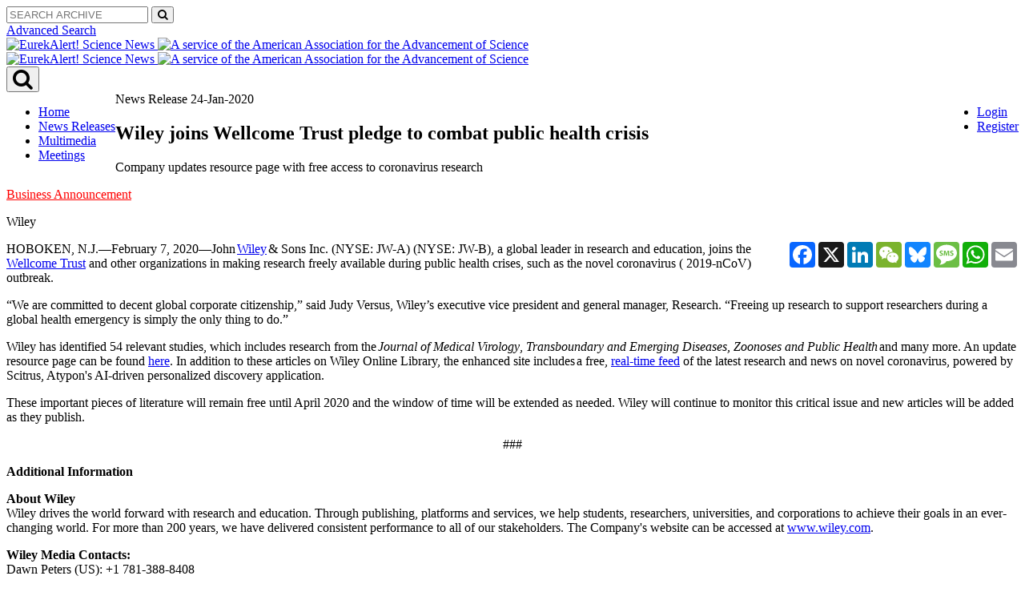

--- FILE ---
content_type: text/html; charset=UTF-8
request_url: https://www.eurekalert.org/news-releases/545047
body_size: 22421
content:
<!DOCTYPE html>
<!--[if lt IE 7]><html class="no-js lt-ie9 lt-ie8 lt-ie7" lang="en">
<![endif]-->
<!--[if IE 7]><html class="no-js lt-ie9 lt-ie8" lang="en">
<![endif]-->
<!--[if IE 8]><html class="no-js lt-ie9" lang="en">
<![endif]-->
<!--[if gt IE 8]><!-->
<html lang="en" class="no-js">
<!--<![endif]-->
    <head>
        <meta charset="UTF-8">
                  <meta name="viewport" content="width=device-width, initial-scale=1, minimum-scale=1" />
        <title>Wiley joins Wellcome Trust pledge to combat public health crisis | EurekAlert!</title>
                    <link rel="stylesheet" href="/build/app.5767a7ce.css">
            <link href='https://fonts.googleapis.com/css?family=Open+Sans:300italic,400italic,600italic,700italic,800italic,400,300,600,700,800&subset=latin,latin-ext' rel='stylesheet' type='text/css' />
            <link href="https://maxcdn.bootstrapcdn.com/font-awesome/4.7.0/css/font-awesome.min.css" rel="stylesheet">
            <link rel="stylesheet" href="https://ajax.googleapis.com/ajax/libs/jqueryui/1.11.4/themes/smoothness/jquery-ui.css">
			
            <!--*****START OF MediaKind MKPlayer CSS and JS (CDN)*****-->
            <!-- <script  type="text/javascript"  src="/build/@mediakind/mkplayer/mkplayer.js"></script>
                 <link  rel="stylesheet"  href="/build/@mediakind/mkplayer/mkplayer-ui.css"> -->

            <script  type="text/javascript"  src="/build/@mediakind/mkplayer/mkplayer.js"></script>
            <link  rel="stylesheet"  href="/build/@mediakind/mkplayer/mkplayer-ui.css">
            <!--*****END OF MediaKind MKPlayer CSS and JS*****-->

                        
      
    
  <!-- AddToAny Plugin for sharing content to social media, email, and text. -->
  <script defer src="https://static.addtoany.com/menu/page.js"></script>
  <!-- AddToAny Share Button Templates -->
    <script>
    var a2a_config = a2a_config || {};
    a2a_config.templates = a2a_config.templates || {};

    a2a_config.templates.email = {
      subject: "Check out this link via EurekAlert! and Wiley",
      body: "Wiley joins Wellcome Trust pledge to combat public health crisis \n\nCheck out this link: ${link}",
    };
    a2a_config.templates.facebook = {
      app_id: "",
      redirect_uri: "",
      quote: ""
    };
    a2a_config.templates.x = {
      text: "Wiley joins Wellcome Trust pledge to combat public health crisis, via @EurekAlert!  ${link}"
    };
    a2a_config.templates.sms = {
      body: "Wiley joins Wellcome Trust pledge to combat public health crisis, via 'EurekAlert! Wiley'\nClick the link: \n${link}"
    };
  </script>

 

    <meta name="twitter:card" content="summary_large_image">
  <meta name="twitter:site" content="@EurekAlert">
  <meta name="twitter:domain" content="www.eurekalert.org">
  <meta name="twitter:title" content="Wiley joins Wellcome Trust pledge to combat public health crisis">
  <meta name="twitter:description" content="John&amp;#8239;Wiley&amp;#8239;&amp; Sons Inc. (NYSE: JW-A) (NYSE: JW-B), a global leader in research and education, joins the Wellcome Trust and other organizations in making research freely available during public health crises, such as the novel coronavirus ( 2019-nCoV) outbreak.">
      <meta name="twitter:creator" content="">
  
        <meta property="og:image" content="https://www.eurekalert.org/images/EurekAlert-bluebg_Twitter_601X601.png">
    <meta name="twitter:image" content="https://www.eurekalert.org/images/EurekAlert-bluebg_Twitter_601X601.png">
  
    <meta property="og:title" content="Wiley joins Wellcome Trust pledge to combat public health crisis">
  <meta property="og:description" content="John&amp;#8239;Wiley&amp;#8239;&amp; Sons Inc. (NYSE: JW-A) (NYSE: JW-B), a global leader in research and education, joins the Wellcome Trust and other organizations in making research freely available during public health crises, such as the novel coronavirus ( 2019-nCoV) outbreak.">
  <meta property="og:site_name" content="EurekAlert!">
  <meta property="og:url" content="https://www.eurekalert.org/news-releases/545047">
  <meta property="og:type" content="website">
      <meta property="fb:profile_id" content="">
  
  <meta name="viewport" content="width=device-width, initial-scale=1, minimum-scale=1" />

        
        
                                    

<script>
window.AAASdataLayer = window.AAASdataLayer || [];
window.AAASdataLayer = ({"page":{"pageInfo":{"pageTitle":"Wiley joins Wellcome Trust pledge to combat public health crisis","pageType":"News Release","pageURL":"https:\/\/www.eurekalert.org\/news-releases\/545047","pubDate":"2020-01-24","pagePath":"press-releases\/545047","author":"Wiley","pageID":"545047","subject":"\/Scientific community\/Research programs\/Education research"},"attributes":{"aaasProgram":"eurekalert","searchTerm":"","searchType":"Eurekalert","searchResultNum":""}},"user":{"cookieConsent":"false","memberID":null,"access":"yes","accessMethod":"guest","accessType":"idp","country":"","institutionName":"","institutionId":"","user_role":"guest","institution_city":"","institution_stateprovince":"","institution_country":""},"ea_report":{"headline":"Wiley joins Wellcome Trust pledge to combat public health crisis","translation_headline":"","subheadline":"Company updates resource page with free access to coronavirus research","translation_subheadline":"","content_url":"https:\/\/www.eurekalert.org\/news_releases\/545047","content_object":"news_release","release_id":545047,"release_category":"Business Announcement","release_type":"News Release","primary_keyword":"\/Scientific community\/Research programs\/Education research","multimedia_id":"","multimedia_type":"","micropage_id":"","microsite_id":"","microsite_name":"","microsite_type":"","owner_id":857,"owner_name":"Wiley","owner_relationship_id":"","owner_relationship_name":"","owner_relationship_type":"","journal_id":"","journal_name":"","meeting_id":"","meeting_name":"","language":"","public_release_date":"2020-01-24 05:00:00","embargo_status":"public"}});
</script>


                    <script src="//assets.adobedtm.com/a48c09ba9d50/1e36ca10b673/launch-ea90f2ac46ad.min.js" async></script>

                          
    </head>

    <body class="">
        <div id="wrapper">

            
<header id="navigation" class="hidden-search">
    <div class="navbar navbar-static-top">
        <div class="container flush">
            <div class="search-header col-md-6 col-sm-4 col-md-push-6 col-sm-push-8">
                <div id="search" class="collapse navbar-collapse">

                    <div class="row">
                      <div class="col-md-8 col-md-offset-4">
			
			<form name="single_line_search" method="post" id="simplesearch" action="/simplesearch" method="POST">
      			<div class="input-group">
      			<input type="text" id="single_line_search_keywords" name="single_line_search[keywords]" placeholder="SEARCH ARCHIVE" 
				class="form-control placeholder form-control" />
      			<span class="input-group-btn"><button type="submit" id="search-btn" name="single_line_search[search]" 
				class="btn btn-default btn" form="simplesearch"><i class="fa fa-search"></i></button></span>
      			</div>
			</form>

                      </div>
                    </div>
                    <a href="/advancedSearch" class="advanced-search hidden-xs">Advanced Search</a>
                </div>
            </div>
            <div class="clearfix">
                <div class="col-md-6 col-sm-8 col-md-pull-6 col-sm-pull-4 col-xs-10 hidden-xs">
                <a class="logo" href="/">
                    <img src="/images/logo-2x.png"
                    alt="EurekAlert! Science News">
                </a>
                <a class="brand" href="/">
                    <img src="/images/brand.png"
                    alt="A service of the American Association for the Advancement of Science">
                </a>
		                </div>
                <div class="col-md-6 col-sm-8 col-md-pull-6 col-sm-pull-4 col-xs-10 visible-xs">
                <a href="/" class="logo">
                    <img src="/images/logo-2x.png"
                    alt="EurekAlert! Science News">
                </a>
                <a href="/" class="brand">
                    <img src="/images/brand.png"
                    alt="A service of the American Association for the Advancement of Science">
                </a>
		                </div>
                <div class="search-wrapper col-xs-2 visible-xs">
                <button type="button" data-toggle="collapse" data-target="#search" class="search-btn"><i class="fa fa-search fa-2x"></i></button>
                </div>
            </div>
        </div>
    </div>
    
        <div role="navigation" class="navbar navbar-static-top navbar-inverse">
    <div class="container">
                <ul class="nav nav-pills pull-left">
            
                <li class="hidden-xs first">        <a href="/">Home</a>        
    </li>

    
                <li>        <a href="/news-releases/browse">News Releases</a>        
    </li>

    
                <li>        <a href="/multimedia">Multimedia</a>        
    </li>

    
                <li class="last">        <a href="/meetings/announcements">Meetings</a>        
    </li>


    </ul>

                <ul class="account nav nav-pills pull-right">
            
                <li class="first">        <a href="/login">Login</a>        
    </li>

    
                <li class="last">        <a href="/register">Register</a>        
    </li>


    </ul>

    </div>
</div>

</header>

            <div id="content" role="main" class="container ">
                <div class="row equal">
                                                                                  
                    <div id="main-content" class="col-md-8 has-sidebar white">
                                <article class="article">
        <header>
            <div class="release_date">

                                    News Release 
                    <time datetime="TODO">                                                 24-Jan-2020
                    </time>
                            </div>
            <h1 class="page_title">
                Wiley joins Wellcome Trust pledge to combat public health crisis
            </h1>

            
                            <p class="subtitle">
                    Company updates resource page with free access to coronavirus research
                </p>
            <a style="color:red;" href="/releaseguidelines">Business Announcement</a>
            <p class="meta_institute">Wiley</p>
                        <div class="toolbar hidden-print hidden-search">

  <div class='col-xs-6'>
    <div class="addthis_inline_share_toolbox_pnaa"></div>
  </div>
  <div class='col-xs-6' style='padding:0px;'>
    <div class="article-tools pull-right">
      <div class="a2a_kit a2a_kit_size_32 a2a_default_style">
        <a class="a2a_button_facebook"></a>
        <a class="a2a_button_x"></a>
        <a class="a2a_button_linkedin"></a>
        <a class="a2a_button_wechat"></a>
        <a class="a2a_button_bluesky"></a>
        <a class="a2a_button_sms"></a>
        <a class="a2a_button_whatsapp"></a>
        <a class="a2a_button_email"></a>
      </div>
    </div>
  </div>



</div>


        </header>
        




        

                                  
                
                
        <div class="entry">
            
                            <p>HOBOKEN, N.J.—February 7, 2020—John&#8239;<a href="https://www.wiley.com/en-ca" target="_blank">Wiley</a>&#8239;& Sons Inc. (NYSE: JW-A) (NYSE: JW-B), a global leader in research and education, joins the <a href="https://wellcome.ac.uk/press-release/sharing-research-data-and-findings-relevant-novel-coronavirus-ncov-outbreak" target="_blank">Wellcome Trust</a> and other organizations in making research freely available during public health crises, such as the novel coronavirus ( 2019-nCoV) outbreak.  

<p>“We are committed to decent global corporate citizenship,” said Judy Versus, Wiley’s executive vice president and general manager, Research. “Freeing up research to support researchers during a global health emergency is simply the only thing to do.”   

<p>Wiley has identified 54 relevant studies, which includes research from the&#8239;<em>Journal of Medical Virology</em>, <em>Transboundary and Emerging Diseases, Zoonoses and Public Health</em>&#8239;and many more. An update resource page can be found <a href="https://novel-coronavirus.onlinelibrary.wiley.com/" target="_blank">here</a>. In addition to these articles on Wiley Online Library, the enhanced site includes&#8239;a free, <a href="https://www.scitrus.com/special/novel coronavirus outbreak" target="_blank">real-time feed</a> of the latest research and news on novel coronavirus, powered by Scitrus, Atypon's AI-driven personalized discovery application. 

<p>These important pieces of literature will remain free until April 2020 and the window of time will be extended as needed. Wiley will continue to monitor this critical issue and new articles will be added as they publish.  

<p align="center">###</p>


<p><strong>Additional Information</strong>
 
<p><strong>About Wiley</strong>
<br>Wiley drives the world forward with research and education. Through publishing, platforms and services, we help students, researchers, universities, and corporations to achieve their goals in an ever-changing world. For more than 200 years, we have delivered consistent performance to all of our stakeholders. The Company's website can be accessed at <a href="https://www.wiley.com/en-ca" target="_blank">www.wiley.com</a>.
 
<p><strong>Wiley Media Contacts:</strong>
<br>Dawn Peters (US): +1 781-388-8408
<br>Penny Smith (UK): +44 1243 770448 
<br><a href="mailto:newsroom@wiley.com">newsroom@wiley.com</a>
<br>Follow us on Twitter <a href="https://twitter.com/wileynews?lang=en" target="_blank">@WileyNews</a>
            
                        <hr class="hidden-xs hidden-sm" />
            <hr class="major visible-sm" />
            <div class="featured_image">
                <div class="details">
										                                                                                                                                                                					                </div>
            </div>
                    </div>

        

        <div class="well article_disclaimer hidden-search">
    <p><strong>Disclaimer:</strong> AAAS and EurekAlert! are not responsible for the accuracy of news releases posted to EurekAlert! by contributing institutions or for the use of any information through the EurekAlert system.</p>
</div>

        <div class="toolbar hidden-print hidden-search">

  <div class='col-xs-6'>
    <div class="addthis_inline_share_toolbox_pnaa"></div>
  </div>
  <div class='col-xs-6' style='padding:0px;'>
    <div class="article-tools pull-right">
      <div class="a2a_kit a2a_kit_size_32 a2a_default_style">
        <a class="a2a_button_facebook"></a>
        <a class="a2a_button_x"></a>
        <a class="a2a_button_linkedin"></a>
        <a class="a2a_button_wechat"></a>
        <a class="a2a_button_bluesky"></a>
        <a class="a2a_button_sms"></a>
        <a class="a2a_button_whatsapp"></a>
        <a class="a2a_button_email"></a>
      </div>
    </div>
  </div>



</div>


    </article>

                    </div>

                                          <aside id="sidebar-content" class="white col-md-4">  
            
    <section class="widget">
        <div class="widget-content">
            <div class="contact-info">
                <p><strong>Media Contact</strong></p>

                                    
    <p>
                                    Dawn Peters<br/>
                    
					<br />
		
                    <a href="mailto:newsroom@wiley.com">
                newsroom@wiley.com
            </a><br/>
        
        
        
        
        
            </p>
                            </div>
        </div>
    </section>


<hr class="hidden-xs hidden-sm">

<hr class="major visible-xs visible-sm">

<section class="widget hidden-print">
    <h3 class="widget-title red">More on this News Release</h3>
    <div class="widget-content">

        <aside class="more">
            <a href="/news-releases/545047">
                <h3>Wiley joins Wellcome Trust pledge to combat public health crisis</h3>
            </a>

            <p class="meta_institute">Wiley</p>

            <dl class="dl-horizontal meta stacked">

                                            
                            </dl>
        </aside>

        <div class="row">
            <div class="col-sm-6 col-md-12">
                <h4 class="widget-subtitle">Keywords</h4>
                <nav class="tag-cloud">
                    <ul class="tags">
                        <li class="active ea-keyword">
                            <a href="#">
                              <span class="ea-keyword__path">/Scientific community/Research programs/</span><span class="ea-keyword__short">Education research</span>
                            </a>
                        </li>
                        							                            <li class="ea-keyword">
                                <a href="#">
                                  <span class="ea-keyword__path">/Scientific community/Scientific organizations/</span><span class="ea-keyword__short">Research organizations</span>
                                </a>
                            </li>
							                        							                            <li class="ea-keyword">
                                <a href="#">
                                  <span class="ea-keyword__path"> /Scientific community/Science policy/</span><span class="ea-keyword__short">Research management</span>
                                </a>
                            </li>
							                                            </ul>
                </nav>
            </div>
        </div>
    </div>

    
	
            <br />
        <hr class="hidden-xs hidden-sm" />
        <hr class="major visible-sm" />
        <br />
        <h3 class="widget-title yellow">Translations</h3>
        <div class="widget-content">
            <div class="translations-nav pull-up">
                <div class="row">
                                                                                                                    <div class="col-xs-6">
                                <a href="/news-releases/545047?language=chinese">
                                    中文 <i class="fa fa-angle-right pull-right"></i>
                                </a>
                            </div>
                                                            </div>
            </div>
        </div>
    </section>
</aside>
                                    </div>
            </div>
        </div>

        <footer id="footer" class="hidden-print hidden-search">
    <div class="container">
        <div class="row">
            <div class="col-sm-5 col-sm-push-7">
                <p class="logo">
                    <img src="/images/logo-footer.png" alt="EurekAlert! The Global Source for Science News">
                </p>
                <p class="brand">
                    <img src="/images/brand.png" alt="AAAS - American Association for the Advancement of Science">
                </p>
                <p class="copy hidden-xs">Copyright © 2025 by the American Association for the Advancement of Science (AAAS)</p>
            </div>
            <div class="col-sm-7 col-sm-pull-5">
                <div class="row">
                    <div class="col-sm-6">
                                <ul class="list-unstyled">
            
                <li class="first">        <a href="https://facebook.com/EurekAlert" target="_blank"><i class="fa fa-facebook"></i> facebook.com/EurekAlert</a>        
    </li>

    
                <li>        <a href="https://twitter.com/EurekAlert" target="_blank"><i class="fa fa-twitter"></i> @EurekAlert</a>        
    </li>

    
                <li class="last">        <a href="https://youtube.com/EurekAlert" target="_blank"><i class="fa fa-youtube"></i> youtube.com/EurekAlert</a>        
    </li>


    </ul>

                    </div>
                    <div class="col-sm-3">
                        <hr class="visible-xs">
                                <ul class="list-unstyled stack-5">
            
                <li class="first">        <a href="/help">Help / FAQ</a>        
    </li>

    
                <li>        <a href="/services">Services</a>        
    </li>

    
                <li>        <a href="/releaseguidelines">Eligibility Guidelines</a>        
    </li>

    
                <li class="last">        <a href="/contact">Contact EurekAlert!</a>        
    </li>


    </ul>


                    </div>
                    <div class="col-sm-3">
                                <ul class="list-unstyled stack-5">
            
                <li class="first">        <a href="/termsAndConditions">Terms &amp; Conditions</a>        
    </li>

    
                <li>        <a href="/termsAndConditions#DMCA">DMCA</a>        
    </li>

    
                <li>        <a href="/privacy">Privacy Policy</a>        
    </li>

    
                <li class="last">        <a href="/disclaimer">Disclaimer</a>        
    </li>


    </ul>

                        <hr class="visible-xs">
                        <p class="copy visible-xs">Copyright © 2025 by the American Association for the Advancement of Science (AAAS)</p>
                        <p></p>
                    </div>
                </div>
            </div>
        </div>
    </div>
</footer>

                  <script src="/build/runtime.7576e7bf.js"></script><script src="/build/0.2d5a26c8.js"></script><script src="/build/1.fe6350c6.js"></script><script src="/build/app.73156b0e.js"></script>
          <!--[if lt IE 9]>
            <script src="https://oss.maxcdn.com/libs/respond.js/1.3.0/respond.min.js"></script>
          <![endif]-->
            <!--*****START OF Azure Media Player Scripts*****-->
			<!--
            <script src="//amp.azure.net/libs/amp/2.3.7/azuremediaplayer.min.js"></script>
			-->
            <!--*****END OF Azure Media Player Scripts*****-->
            </body>
</html>


--- FILE ---
content_type: application/x-javascript
request_url: https://assets.adobedtm.com/a48c09ba9d50/1e36ca10b673/75ebb775b6b8/RC7cda37fed2cb4b95993ecb186bcbf648-source.min.js
body_size: 354
content:
// For license information, see `https://assets.adobedtm.com/a48c09ba9d50/1e36ca10b673/75ebb775b6b8/RC7cda37fed2cb4b95993ecb186bcbf648-source.js`.
_satellite.__registerScript('https://assets.adobedtm.com/a48c09ba9d50/1e36ca10b673/75ebb775b6b8/RC7cda37fed2cb4b95993ecb186bcbf648-source.min.js', "var visitor=Visitor.getInstance(_satellite.company.orgId),allCrossDomainsLinks=[\"aaas.org\",\"science.org\",\"promo.aaas.org\",\"sciencemag.org\",\"eurekalert.org\",\"scienceforseminaries.org\",\"sciline.org\",\"scienceintheclassroom.org\",\"sbfprize.org\",\"sciencediplomacy.org\",\"sciencereligiondialogue.org\",\"sciencemagazinedigital.org\",\"sciencecareers.org\",\"sciencenetlinks.org\",\"aaaspolicyfellowships.org\",\"sciencepubs.org\",\"learninghub.aaas.org\"];allCrossDomainsLinks.forEach((function(e){RegExp(e).test(location.hostname)||(hrefSelector='[href*=\"'+e+'\"]',document.querySelectorAll(hrefSelector).forEach((function(e){e.addEventListener(\"mousedown\",(function(e){var r=visitor.appendVisitorIDsTo(e.currentTarget.href);e.currentTarget.href=r.replace(/MCAID%3D.*%7CMCORGID/,\"MCAID%3D%7CMCORGID\")}))})))}));");

--- FILE ---
content_type: application/x-javascript
request_url: https://assets.adobedtm.com/a48c09ba9d50/1e36ca10b673/launch-ea90f2ac46ad.min.js
body_size: 101772
content:
// For license information, see `https://assets.adobedtm.com/a48c09ba9d50/1e36ca10b673/launch-ea90f2ac46ad.js`.
window._satellite=window._satellite||{},window._satellite.container={buildInfo:{minified:!0,buildDate:"2025-11-10T19:09:17Z",turbineBuildDate:"2024-08-22T17:32:44Z",turbineVersion:"28.0.0"},environment:{id:"ENe8b15e95b44749ab97f06411818c115c",stage:"production"},dataElements:{conc_contentAccess:{defaultValue:"",modulePath:"data-element-assistant/src/lib/dataElements/concatenate.js",settings:{returnEmpty:!1,trailingDelimiter:"",dataElementsAndDelimiters:[{path:"",delimiter:"fa ",inputType:"dataelement",dataElement:"%dl_freeAccess%",omitWhenEmpty:!1},{path:"",delimiter:"| oa ",inputType:"dataelement",dataElement:"%dl_openAccess%",omitWhenEmpty:!1},{path:"",delimiter:"| fr ",inputType:"dataelement",dataElement:"%dl_firstRelease%",omitWhenEmpty:!1}]}},dl_releaseCategory_EuA:{modulePath:"core/src/lib/dataElements/javascriptVariable.js",settings:{path:"AAASdataLayer.ea_report.release_category"}},dl_primaryKeyword_EuA:{modulePath:"core/src/lib/dataElements/customCode.js",settings:{source:function(){return AAASdataLayer.ea_report.primary_keyword.split("/").join("|")}}},"QS | utm_id":{defaultValue:"",forceLowerCase:!0,cleanText:!0,modulePath:"core/src/lib/dataElements/queryStringParameter.js",settings:{name:"utm_id",caseInsensitive:!0}},dl_meetingId_EuA:{modulePath:"core/src/lib/dataElements/javascriptVariable.js",settings:{path:"AAASdataLayer.ea_report.meeting_id"}},dl_page_accessType:{defaultValue:"",forceLowerCase:!0,cleanText:!0,modulePath:"core/src/lib/dataElements/javascriptVariable.js",settings:{path:"AAASdataLayer.page.attributes.accessType"}},dl_authenticated:{defaultValue:"",modulePath:"core/src/lib/dataElements/javascriptVariable.js",settings:{path:"AAASdataLayer.user.authenticated"}},dl_translationSubheadline_EuA:{modulePath:"core/src/lib/dataElements/customCode.js",settings:{source:function(){return AAASdataLayer?.ea_report?.translation_subheadline}}},evt_formType:{defaultValue:"",forceLowerCase:!0,cleanText:!0,modulePath:"data-layer-manager-search-discovery/src/lib/data_elements/context_aware_data_element.js",settings:{subscription:null,dataLayerPath:"content.formType"}},"QS | utm_campaign":{defaultValue:"no-campaign",forceLowerCase:!0,storageDuration:"pageview",modulePath:"core/src/lib/dataElements/queryStringParameter.js",settings:{name:"utm_campaign",caseInsensitive:!0}},evt_errors:{defaultValue:"",modulePath:"data-layer-manager-search-discovery/src/lib/data_elements/context_aware_data_element.js",settings:{subscription:null,dataLayerPath:"content.errors"}},dom_breadcrumbs_5th_span:{modulePath:"core/src/lib/dataElements/domAttribute.js",settings:{elementProperty:"text",elementSelector:"nav.breadcrumbs div:nth-child(1)  span:nth-child(5)"}},pageInfo_URL:{defaultValue:"",forceLowerCase:!0,cleanText:!0,modulePath:"core/src/lib/dataElements/pageInfo.js",settings:{attribute:"url"}},js_rotatorItem:{defaultValue:"",forceLowerCase:!0,cleanText:!0,modulePath:"core/src/lib/dataElements/customCode.js",settings:{source:function(e){var t=0,a="",n=" - Rotator - ";if(jQuery){var r=jQuery(e.target).parents(".aa-carousel-hero");t=r.length>0?r.find(".slick-dots li.slick-active").index()+1:jQuery(e.target).parents("li.slick-slide, article.slick-slide, div.owl-item").index()+1}var i=document.createElement("a");i.href=_satellite.getVar("seq_pageURL");var o=i.hostname.split(".");return"aaas"==o[1]&&(a="aaas"),"sciencemag"==o[1]&&(a="/careers"==i.pathname?"careers":"/news"==i.pathname?"news":RegExp("www","g").test(o[0])?o[1]:o[0]+" "+o[1]),a+n+t.toString()}}},dl_userRole_EuA:{modulePath:"core/src/lib/dataElements/javascriptVariable.js",settings:{path:"AAASdataLayer.user.user_role"}},dl_microSiteId_EuA:{modulePath:"core/src/lib/dataElements/javascriptVariable.js",settings:{path:"AAASdataLayer.ea_report.microsite_id"}},dl_subheadline_EuA:{cleanText:!0,modulePath:"core/src/lib/dataElements/customCode.js",settings:{source:function(){return AAASdataLayer.ea_report.subheadline}}},seq_tier:{defaultValue:"",modulePath:"data-element-assistant/src/lib/dataElements/sequence.js",settings:{inputTypes:["dataelement","dataelement"],dataElementIds:["%dl_tier_cart%","%dl_tier_transaction%"]}},dl_institutionName_EuA:{modulePath:"core/src/lib/dataElements/javascriptVariable.js",settings:{path:"AAASdataLayer.user.institutionName"}},evt_product:{defaultValue:"",modulePath:"data-layer-manager-search-discovery/src/lib/data_elements/context_aware_data_element.js",settings:{subscription:null,dataLayerPath:"content.product"}},dom_meta_panel_1st:{modulePath:"core/src/lib/dataElements/domAttribute.js",settings:{elementProperty:"text",elementSelector:"div.meta-panel__type"}},evt_formName:{defaultValue:"",modulePath:"data-layer-manager-search-discovery/src/lib/data_elements/context_aware_data_element.js",settings:{dataLayerPath:"content.formName"}},evt_category:{defaultValue:"",modulePath:"data-layer-manager-search-discovery/src/lib/data_elements/context_aware_data_element.js",settings:{subscription:null,dataLayerPath:"content.category"}},seq_consent:{modulePath:"data-element-assistant/src/lib/dataElements/sequence.js",settings:{dataElementIds:["%dl_consent_sciencemag%","%dl_consent_AAAS%","%dl_consent_purchase%"]}},dl_product_transaction:{defaultValue:"",forceLowerCase:!0,cleanText:!0,modulePath:"core/src/lib/dataElements/javascriptVariable.js",settings:{path:"AAASdataLayer.transaction.product"}},Cc_Search_term:{modulePath:"core/src/lib/dataElements/conditionalValue.js",settings:{comparison:{operator:"isTruthy"},leftOperand:"%dl_searchTerm%",fallbackValue:"%qs_search_term%",conditionalValue:"%dl_searchTerm%"}},js_searchResultsNum:{cleanText:!0,modulePath:"core/src/lib/dataElements/customCode.js",settings:{source:function(){var e=jQuery("#block-mainpagecontent .views-element-container").find("header").text().trim()||"";return e=e&&e.split("of")[1].trim()}}},dl_job:{defaultValue:"",modulePath:"core/src/lib/dataElements/javascriptVariable.js",settings:{path:"AAASdataLayer.user.job"}},evt_searchTerm:{defaultValue:"",forceLowerCase:!0,cleanText:!0,modulePath:"data-layer-manager-search-discovery/src/lib/data_elements/context_aware_data_element.js",settings:{dataLayerPath:"content.searchTerm"}},dl_volume:{defaultValue:"",forceLowerCase:!0,cleanText:!0,modulePath:"core/src/lib/dataElements/javascriptVariable.js",settings:{path:"AAASdataLayer.page.pageInfo.volume"}},js_launchVersion:{modulePath:"core/src/lib/dataElements/customCode.js",settings:{source:function(){var e="",t=_satellite.getVar("js_propertyName"),a=_satellite.getVar("js_environment");if(_satellite){var n=s&&s.version;e=t+"|"+a+"|"+_satellite.buildInfo.buildDate+"|"+_satellite.buildInfo.turbineVersion+"|"+n}return e}}},dl_articleType:{defaultValue:"",forceLowerCase:!0,cleanText:!0,modulePath:"core/src/lib/dataElements/javascriptVariable.js",settings:{path:"AAASdataLayer.page.pageInfo.articleType"}},evt_searchType:{defaultValue:"",forceLowerCase:!0,cleanText:!0,modulePath:"data-layer-manager-search-discovery/src/lib/data_elements/context_aware_data_element.js",settings:{dataLayerPath:"content.searchType"}},dl_consent_purchase:{modulePath:"core/src/lib/dataElements/javascriptVariable.js",settings:{path:"digitalData.page.attributes.cookieConsent"}},dl_embargoStatus_EuA:{modulePath:"core/src/lib/dataElements/javascriptVariable.js",settings:{path:"AAASdataLayer.ea_report.embargo_status"}},evt_meterName:{defaultValue:"",storageDuration:"pageview",modulePath:"data-layer-manager-search-discovery/src/lib/data_elements/context_aware_data_element.js",settings:{subscription:null,dataLayerPath:"content.meterName"}},js_previousPageValue:{modulePath:"core/src/lib/dataElements/customCode.js",settings:{source:function(){var e=_satellite.getVar("js_pageName");if(e)return s.getPreviousValue(e,"gpv_Page")}}},dl_program:{defaultValue:"",forceLowerCase:!0,cleanText:!0,modulePath:"core/src/lib/dataElements/javascriptVariable.js",settings:{path:"AAASdataLayer.category.aaasProgram"}},fn_gtag:{modulePath:"core/src/lib/dataElements/customCode.js",settings:{source:function(){return function(e){try{gtag?(gtag("event","conversion",{allow_custom_scripts:!0,send_to:e}),_satellite.logger.log("Fired Floodlight conversion with label: "+e)):_satellite.logger.error("GTAG was not loaded but you tried to fire a floodlight conversion tag!")}catch(e){_satellite.logger.error("Error in Gtag Function Data Element")}}}}},js_propertyName:{defaultValue:"",modulePath:"core/src/lib/dataElements/javascriptVariable.js",settings:{path:"_satellite._container.property.name"}},js_locationSearch:{defaultValue:"",modulePath:"core/src/lib/dataElements/javascriptVariable.js",settings:{path:"document.location.search"}},dom_breadcrumbs_3rd:{modulePath:"core/src/lib/dataElements/domAttribute.js",settings:{elementProperty:"text",elementSelector:"nav.breadcrumbs div:nth-child(1)  a:nth-child(3)"}},floodlight_label:{defaultValue:"",modulePath:"core/src/lib/dataElements/customCode.js",settings:{source:function(){var e=_satellite.getVar("vm_floodlight_conditions");if(null!=e&&e.length>0)return e[e.length-1][4]}}},dl_microSiteName_EuA:{modulePath:"core/src/lib/dataElements/javascriptVariable.js",settings:{path:"AAASdataLayer.ea_report.microsite_name"}},dl_microPageID_EuA:{modulePath:"core/src/lib/dataElements/javascriptVariable.js",settings:{path:"AAASdataLayer.ea_report.micropage_id"}},"QS | CustomerNumber":{forceLowerCase:!0,cleanText:!0,modulePath:"core/src/lib/dataElements/queryStringParameter.js",settings:{name:"CustomerNumber",caseInsensitive:!0}},evt_country:{defaultValue:"",modulePath:"data-layer-manager-search-discovery/src/lib/data_elements/context_aware_data_element.js",settings:{dataLayerPath:"content.country"}},floodlight_labels:{defaultValue:"",modulePath:"core/src/lib/dataElements/customCode.js",settings:{source:function(){var e=_satellite.getVar("vm_floodlight_conditions");if(null!=e&&e.length>0){for(var t=[],a=0,n=e.length;a<n;a++)t.push(e[a][4]);return t}}}},dl_searchTerm:{defaultValue:"",forceLowerCase:!0,cleanText:!0,modulePath:"core/src/lib/dataElements/javascriptVariable.js",settings:{path:"AAASdataLayer.page.attributes.searchTerm"}},"dom_news-article-other":{modulePath:"core/src/lib/dataElements/domAttribute.js",settings:{elementProperty:"text",elementSelector:"#pb-page-content > div > div > main > div.news-article-body.position-relative.container-fluid > div > div.col-12.col-lg-8.col-xl-8.offset-lg-2.offset-xl-0 > div > div.col-12.pr-xl-2 > article > div.mb-2x > div"}},botTrafficFlag:{modulePath:"core/src/lib/dataElements/customCode.js",settings:{source:function(){return"webnavigator:"+navigator.webdriver.toString()}}},dl_ctc_campaign:{defaultValue:"",forceLowerCase:!0,cleanText:!0,modulePath:"core/src/lib/dataElements/javascriptVariable.js",settings:{path:"AAASdataLayer.campaign.ctc"}},dom_breadcrumbs_3rd_span:{modulePath:"core/src/lib/dataElements/domAttribute.js",settings:{elementProperty:"text",elementSelector:"nav.breadcrumbs div:nth-child(1)  span:nth-child(3)"}},dl_DOI:{defaultValue:"",forceLowerCase:!0,cleanText:!0,modulePath:"core/src/lib/dataElements/javascriptVariable.js",settings:{path:"AAASdataLayer.page.pageInfo.DOI"}},dl_user_accessType:{defaultValue:"",forceLowerCase:!0,cleanText:!0,modulePath:"core/src/lib/dataElements/javascriptVariable.js",settings:{path:"AAASdataLayer.user.accessType"}},"QS | utm_term":{defaultValue:"",forceLowerCase:!0,cleanText:!0,modulePath:"core/src/lib/dataElements/queryStringParameter.js",settings:{name:"utm_term",caseInsensitive:!0}},js_institution:{defaultValue:"",modulePath:"core/src/lib/dataElements/customCode.js",settings:{source:function(){var e=_satellite.getVar("dl_institution");if(e)return"inst:"+e}}},js_pubDateAge:{defaultValue:"",modulePath:"core/src/lib/dataElements/customCode.js",settings:{source:function(){function e(e,t){return Math.round((t-e)/864e5)}if(""!==_satellite.getVar("dl_pubDate")){var t,a=_satellite.getVar("dl_pubDate");return 0===(t=e(Date.parse(a),Date.now()))&&(t="zero"),t}}}},dl_pageType:{defaultValue:"",forceLowerCase:!0,cleanText:!0,modulePath:"core/src/lib/dataElements/javascriptVariable.js",settings:{path:"AAASdataLayer.page.pageInfo.pageType"}},js_pageLoadTime:{defaultValue:"",modulePath:"core/src/lib/dataElements/customCode.js",settings:{source:function(){try{var e,t=window.performance?window.performance.timing:0,a=(new Date).getTime(),n=t?t.requestStart:_satellite.pageStart;return n&&n>0&&!_satellite.getVar("tmp_pg_load_time")&&(e=a-n,_satellite.setVar("tmp_pg_load_time",e)),_satellite.getVar("tmp_pg_load_time")||""}catch(e){}}}},dom_hero_top_2nd:{modulePath:"core/src/lib/dataElements/domAttribute.js",settings:{elementProperty:"text",elementSelector:"ul.news-article__hero__top-meta li:nth-child(2)"}},dl_ownerRSType_EuA:{modulePath:"core/src/lib/dataElements/javascriptVariable.js",settings:{path:"AAASdataLayer.ea_report.owner_relationship_type"}},dl_multimediaId_EuA:{modulePath:"core/src/lib/dataElements/javascriptVariable.js",settings:{path:"AAASdataLayer.ea_report.multimedia_id"}},js_correspondingauthor_email:{defaultValue:"",modulePath:"core/src/lib/dataElements/customCode.js",settings:{source:function(){var e=[];try{for(var t=document.getElementsByTagName("meta"),a=0;a<t.length;a++)"citation_author_email"===t[a].getAttribute("name")&&e.push(t[a].getAttribute("content"));0===e.length&&location.hostname.match(/www\.sciencemag\.org/)&&jQuery.each(jQuery('#corresp-1 a[href*="mailto"]'),(function(){var t=jQuery(this).text().trim();e.push(t)}))}catch(e){_satellite.logger.info("Corresponding Authors Email Data Element Was Not Set: "+e)}return e.join()}}},dl_pageTitle:{defaultValue:"",modulePath:"core/src/lib/dataElements/javascriptVariable.js",settings:{path:"AAASdataLayer.page.pageInfo.pageTitle"}},js_errors:{defaultValue:"",modulePath:"core/src/lib/dataElements/customCode.js",settings:{source:function(){var e=_satellite.getVar("evt_errors");if("object"==typeof e)return e.join()}}},dl_issue:{defaultValue:"",forceLowerCase:!0,cleanText:!0,modulePath:"core/src/lib/dataElements/javascriptVariable.js",settings:{path:"AAASdataLayer.page.pageInfo.issue"}},dl_price_transaction:{defaultValue:"",forceLowerCase:!0,cleanText:!0,modulePath:"core/src/lib/dataElements/javascriptVariable.js",settings:{path:"AAASdataLayer.transaction.price"}},dl_ownerId_EuA:{modulePath:"core/src/lib/dataElements/javascriptVariable.js",settings:{path:"AAASdataLayer.ea_report.owner_id"}},evt_searchResultNum:{defaultValue:"",modulePath:"data-layer-manager-search-discovery/src/lib/data_elements/context_aware_data_element.js",settings:{dataLayerPath:"content.searchResultNum"}},dl_access:{defaultValue:"",forceLowerCase:!0,cleanText:!0,modulePath:"core/src/lib/dataElements/javascriptVariable.js",settings:{path:"AAASdataLayer.user.access"}},"QS | utm_medium":{defaultValue:"",forceLowerCase:!0,storageDuration:"pageview",modulePath:"core/src/lib/dataElements/queryStringParameter.js",settings:{name:"utm_medium",caseInsensitive:!0}},dl_memberID:{defaultValue:"",modulePath:"core/src/lib/dataElements/javascriptVariable.js",settings:{path:"AAASdataLayer.user.memberID"}},dl_primaryCategory:{defaultValue:"",modulePath:"core/src/lib/dataElements/javascriptVariable.js",settings:{path:"digitalData.page.category.primarycategory"}},dl_institutionID:{defaultValue:"",modulePath:"core/src/lib/dataElements/customCode.js",settings:{source:function(){return void 0!==window?.AAASdataLayer?.user?.institutionID&&null!==window?.AAASdataLayer?.user?.institutionID&&""!==String(window?.AAASdataLayer?.user?.institutionID).trim()?window?.AAASdataLayer?.user?.institutionID:void 0!==window?.AAASdataLayer?.user?.institutionId&&null!==window?.AAASdataLayer?.user?.institutionId&&""!==String(window?.AAASdataLayer?.user?.institutionId).trim()?window?.AAASdataLayer?.user?.institutionId:""}}},js_environment:{defaultValue:"",modulePath:"core/src/lib/dataElements/javascriptVariable.js",settings:{path:"_satellite._container.environment.stage"}},"QS | utm_source":{defaultValue:"",forceLowerCase:!0,storageDuration:"pageview",modulePath:"core/src/lib/dataElements/queryStringParameter.js",settings:{name:"utm_source",caseInsensitive:!0}},dl_consent_AAAS:{storageDuration:"session",modulePath:"core/src/lib/dataElements/javascriptVariable.js",settings:{path:"AAASdataLayer.user.cookieConsent"}},dom_metaAAASThirdPartySource:{modulePath:"core/src/lib/dataElements/domAttribute.js",settings:{elementProperty:"name",elementSelector:"meta[name='AAASThirdPartySource']"}},dl_fieldCode:{defaultValue:"",forceLowerCase:!0,cleanText:!0,modulePath:"core/src/lib/dataElements/javascriptVariable.js",settings:{path:"AAASdataLayer.page.attributes.fieldCode"}},evt_maxViews:{defaultValue:"",storageDuration:"pageview",modulePath:"data-layer-manager-search-discovery/src/lib/data_elements/context_aware_data_element.js",settings:{subscription:null,dataLayerPath:"content.maxViews"}},dl_pubDate:{defaultValue:"",cleanText:!0,modulePath:"core/src/lib/dataElements/javascriptVariable.js",settings:{path:"AAASdataLayer.page.pageInfo.pubDate"}},dl_price_cart:{defaultValue:"",forceLowerCase:!0,cleanText:!0,modulePath:"core/src/lib/dataElements/javascriptVariable.js",settings:{path:"AAASdataLayer.cart.price"}},js_formName:{defaultValue:"",forceLowerCase:!0,cleanText:!0,modulePath:"core/src/lib/dataElements/customCode.js",settings:{source:function(){var e=_satellite.getVar("evt_formStep");return e?_satellite.getVar("evt_formName")+":"+e:_satellite.getVar("evt_formName")}}},dl_firstRelease:{defaultValue:"",modulePath:"core/src/lib/dataElements/javascriptVariable.js",settings:{path:"AAASdataLayer.page.pageInfo.firstRelease"}},ECID:{modulePath:"adobe-mcid/src/lib/dataElements/ecid.js",settings:{}},"QS | intcmp":{defaultValue:"",modulePath:"core/src/lib/dataElements/queryStringParameter.js",settings:{name:"intcmp",caseInsensitive:!0}},"QS | DMC":{defaultValue:"",forceLowerCase:!0,cleanText:!0,modulePath:"core/src/lib/dataElements/queryStringParameter.js",settings:{name:"DMC",caseInsensitive:!0}},"QS | et_cid":{defaultValue:"",forceLowerCase:!0,storageDuration:"pageview",modulePath:"core/src/lib/dataElements/queryStringParameter.js",settings:{name:"et_cid",caseInsensitive:!0}},dl_pageURL:{cleanText:!0,modulePath:"core/src/lib/dataElements/javascriptVariable.js",settings:{path:"AAASdataLayer.page.pageInfo.pageURL"}},vm_floodlight_conditions:{defaultValue:"",modulePath:"aaas-tactical-analytics/src/lib/dataElements/valueMap.js",settings:{rowData:[[0,"TBCaaasglobal","aaas.org","","DC-8296686/aaaswebs/aaaso0+standard"],[1,"STPF-Application-Apply","fellowshipapp.aaas.org","app/main","DC-8296686/stpfg0/stpf-00b+standard"],[2,"STPF-Application-MoreInfo","fellowshipapp.aaas.org","app/main/page/application-faq","DC-8296686/stpfg0/stpf-00-+standard"],[3,"STPF-Application-Overview","fellowshipapp.aaas.org","app/main/page/application-overview","DC-8296686/stpfg0/stpf-00d+standard"],[4,"STPF-Application-Qualified","fellowshipapp.aaas.org","app/main/page/eligibility","DC-8296686/stpfg0/stpf-00a+standard"],[5,"STPF-Application-InitialForm","fellowshipapp.aaas.org","app/main/register","DC-8296686/stpfg0/stpf-00c+standard"],[6,"AnnualMeetingLandingPage","meetings.aaas.org","^/$|^$","DC-8296686/annua0/aaasa0+standard"],[7,"AnnualMeetingRegisterPage","meetings.aaas.org","/registration","DC-8296686/annua0/annua00+standard"],[8,"Floodlight-MembershipPromoPage+FullStory","promo.aaas.org","","DC-8296686/aaaswebs/membe00b+standard"],[9,"Floodlight-AAASHomepage","www.aaas.org","^/$|^$","DC-8296686/aaaswebs/aaash0+standard"],[10,"AnnualMeetingEventPage","www.aaas.org","/events/2021-aaas-annual-meeting","DC-8296686/annua0/annua0+standard"],[11,"Programs-STPF","www.aaas.org","/programs/science-technology-policy-fellowships","DC-8296686/stpfg0/stpf-00+standard"],[12,"Programs-BecomeFellow","www.aaas.org","/programs/science-technology-policy-fellowships/become-st-policy-fellow","DC-8296686/stpfg0/stpf-000+standard"],[13,"Programs-News","www.aaas.org","/programs/science-technology-policy-fellowships/news","DC-8296686/stpfg0/stpf-001+standard"],[14,"Programs-Events","www.aaas.org","/programs/science-technology-policy-fellowships/events","DC-8296686/stpfg0/stpf-002+standard"],[15,"Programs-Alumni","www.aaas.org","/programs/science-technology-policy-fellowships/alumni","DC-8296686/stpfg0/stpf-003+standard"],[16,"Resources-Resources","www.aaas.org","/resources/science-policy-resources","DC-8296686/stpfg0/stpf-004+standard"],[17,"Resources-AlumniSurveyReport:BringingScientiststoFederalGovernmentHowWellDoesItWork?","www.aaas.org","/resources/bringing-scientists-federal-government-how-well-does-it-work","DC-8296686/stpfg0/resou0+standard"],[18,"Programs-Overview","www.aaas.org","/programs/science-technology-policy-fellowships/overview","DC-8296686/stpfg0/stpf-005+standard"],[19,"News-2020ChatSeries","www.aaas.org","/news/2020-chat-series","DC-8296686/stpfg0/stpf-006+standard"],[20,"News-2020ChatSeries-May","www.aaas.org","/events/live-chat-may-2020-how-can-stpf-enhance-your-career","DC-8296686/stpfg0/news-0+standard"],[21,"News-2020ChatSeries-June","www.aaas.org","/events/live-chat-june-2020-insider-tips-application-interview-process","DC-8296686/stpfg0/news-00+standard"],[22,"News-2020ChatSeries-July","www.aaas.org","/events/live-chat-july-2020","DC-8296686/stpfg0/news-000+standard"],[23,"News-2020ChatSeries-Aug","www.aaas.org","/events/live-chat-august-2020-perks-being-fellow","DC-8296686/stpfg0/news-001+standard"],[24,"News-2020ChatSeries-Sept","www.aaas.org","/events/live-chat-september-2020-whats-it-be-fellow","DC-8296686/stpfg0/news-002+standard"],[25,"News-2020ChatSeries-Oct","www.aaas.org","/events/live-chat-october-2020-ask-fellow-anything","DC-8296686/stpfg0/news-003+standard"],[26,"News-WhattoExpectApplication","www.aaas.org","/news/what-expect-2020-stpf-application","DC-8296686/stpfg0/news-004+standard"],[27,"News-SpotlightonFellows","www.aaas.org","/news/spotlight-fellows-2020","DC-8296686/stpfg0/news-005+standard"],[28,"News-STPFFellowsBecomeAAASFellows","www.aaas.org","/news/when-stpf-fellows-become-aaas-fellows-its-time-celebrate-0","DC-8296686/stpfg0/news-006+standard"],[29,"News-ScientistsGather(AAASMeeting)","www.aaas.org","/news/scientists-and-engineers-gather-real-life-share-and-learn","DC-8296686/stpfg0/news-007+standard"],[30,"News-PhysicianFellowsAddressHealth","www.aaas.org","/news/government-physician-fellows-find-new-ways-address-health-challenges","DC-8296686/stpfg0/news-008+standard"],[31,"News-FlashTalksonScience(20x20s)","www.aaas.org","/news/flash-talks-science-policy-enlighten-mere-minutes","DC-8296686/stpfg0/news-009+standard"],[32,"News-NewFellowsStayNimble","www.aaas.org","/news/newest-stpf-fellows-staying-nimble-can-lead-unexpected-opportunities","DC-8296686/stpfg0/news-00-+standard"],[33,"News-HowtoMakeYourApplicationStandOut","www.aaas.org","/news/how-make-your-stpf-application-stand-out","DC-8296686/stpfg0/news-00a+standard"],[34,"News-HydrologyFlowsintoPolicy","www.aaas.org","/news/hydrology-experience-flows-work-policy-fellows-0","DC-8296686/stpfg0/news-00b+standard"],[35,"News-ClimateResponses","www.aaas.org","/news/climate-change-responses-require-all-above-strategy","DC-8296686/stpfg0/news-00c+standard"],[36,"News-AnnualPolicyMeetingbringsWhiteHousetoAAAS","www.aaas.org","/news/annual-policy-meeting-brings-white-house-aaas","DC-8296686/stpfg0/news-00d+standard"],[37,"News-PolicyFellowshipstakingrootwellbeyondWashington","www.aaas.org","/news/policy-fellowships-are-taking-root-well-beyond-washington","DC-8296686/stpfg0/news-00e+standard"],[38,"News-EconomicsTrainingStrengthensScience&Policymaking","www.aaas.org","/news/economics-training-strengthens-connection-between-science-and-policymaking","DC-8296686/stpfg0/news-00f+standard"],[39,"News-NewPartneshipwithCensusHarnessesData","www.aaas.org","/news/new-partnership-us-census-bureau-harnesses-data-society","DC-8296686/stpfg0/news-00g+standard"],[40,"News-FellowsTakeon","www.aaas.org","/news/fellows-hill-take-impressive-and-very-different-work-environments","DC-8296686/stpfg0/news-00h+standard"],[41,"News-FellowsBringDataScience","www.aaas.org","/news/new-fellows-bring-data-science-expertise-federal-government","DC-8296686/stpfg0/news-00i+standard"],[42,"News-PressReleaseJSPGPartnership","www.aaas.org","/news/jspg-summer-issue-be-joint-effort-journal-science-policy-governance","DC-8296686/stpfg0/news-00j+standard"],[43,"News-VeterinariansinGovernment","www.aaas.org","/news/why-have-veterinarians-government","DC-8296686/stpfg0/news-00k+standard"],[44,"News-STPFFellowsConfrontCOVID-19","www.aaas.org","/news/stpf-fellows-and-staff-confront-covid-19-job-and-home","DC-8296686/stpfg0/news-00l+standard"],[45,"News-CompSciFellowsandData","www.aaas.org","/news/fellows-comp-sci-and-related-backgrounds-impact-prevails-over-allure-earnings","DC-8296686/stpfg0/news-00m+standard"],[46,"News-ScientistsAskNot","www.aaas.org","/news/scientists-ask-not","DC-8296686/stpfg0/news-00n+standard"],[47,"News-ApplyingandProgramAreas","www.aaas.org","/news/applying-stpf-all-about-program-areas","DC-8296686/stpfg0/news-00o+standard"],[48,"Programs-Stipend&Support","www.aaas.org","/programs/science-technology-policy-fellowships/become-fellow-stipend-and-support","DC-8296686/stpfg0/stpf-007+standard"],[49,"Page-FellowshipAreas","www.aaas.org","/page/fellowship-areas","DC-8296686/stpfg0/stpf-008+standard"],[50,"Page-BecomeApplication","www.aaas.org","/programs/science-technology-policy-fellowships/become-fellow-application","DC-8296686/stpfg0/stpf-009+standard"],[51,"Page-PartnerSocieties","www.aaas.org","/programs/science-technology-policy-fellowships/partner-societies-st-policy-fellowships","DC-8296686/stpfg0/page-0+standard"],[52,"News-HowtoPreparetoApply","www.aaas.org","/news/ready-set-go-how-prepare-apply-stpf-fellowship","DC-8296686/stpfg0/news-00p+standard"],[53,"News-AlumniSurvey","www.aaas.org","/news/science-policy-fellowship-has-durable-impact-independent-evaluation-shows","DC-8296686/stpfg0/news-00q+standard"],[54,"News-FellowsWhoAreFaculty","www.aaas.org","/news/fellows-who-are-faculty-bring-expertise-take-lessons-home","DC-8296686/stpfg0/news-00r+standard"],[55,"ScienceMagazineHomepage","www.sciencemag.org","^/$|^$","DC-8296686/sciecema/scien0+standard"],[56,"TBC sciencemag sci-core global","www.sciencemag.org","","DC-8296686/sciecema/scien00j+standard"],[57,"ScienceMagazineHomepage","www.science.org","^/$|^$","DC-8296686/sciecema/scien0+standard"],[58,"TBC sciencemag sci-core global","www.science.org","","DC-8296686/sciecema/scien00j+standard"],[59,"ScienceMagazineHomepage","aaas-prod.literatumonline.com","^/$|^$","DC-8296686/sciecema/scien0+standard"],[60,"TBC sciencemag sci-core global","aaas-prod.literatumonline.com","","DC-8296686/sciecema/scien00j+standard"]]}},dl_productType_transaction:{defaultValue:"",forceLowerCase:!0,cleanText:!0,modulePath:"core/src/lib/dataElements/javascriptVariable.js",settings:{path:"AAASdataLayer.page.transaction.productType"}},dl_translationHeadline_EuA:{modulePath:"core/src/lib/dataElements/customCode.js",settings:{source:function(){return AAASdataLayer.ea_report.translation_headline}}},dl_microSiteType_EuA:{modulePath:"core/src/lib/dataElements/javascriptVariable.js",settings:{path:"AAASdataLayer.ea_report.microsite_type"}},seq_ctc:{defaultValue:"",modulePath:"data-element-assistant/src/lib/dataElements/sequence.js",settings:{inputTypes:["dataelement","dataelement"],dataElementIds:["%QS | CTC%","%dl_ctc_campaign%"]}},dl_releaseId_EuA:{modulePath:"core/src/lib/dataElements/javascriptVariable.js",settings:{path:"AAASdataLayer.ea_report.release_id"}},qs_search_term:{modulePath:"core/src/lib/dataElements/queryStringParameter.js",settings:{name:"text1",caseInsensitive:!0}},evt_frequency:{defaultValue:"",modulePath:"data-layer-manager-search-discovery/src/lib/data_elements/context_aware_data_element.js",settings:{dataLayerPath:"content.frequency"}},"dom_news-article":{modulePath:"core/src/lib/dataElements/domAttribute.js",settings:{elementProperty:"text",elementSelector:"#pb-page-content > div > div > main > div.news-article-body.position-relative.container-fluid > div > div > div > div.col-12.mb-md-2x > article > div > div.mb-2x > div"}},js_clientID_GA:{modulePath:"core/src/lib/dataElements/customCode.js",settings:{source:function(){var e=_satellite.cookie.get("_ga").split(".");if(e.length>3)return e[2]+"."+e[3]}}},dom_breadcrumbs_1st:{modulePath:"core/src/lib/dataElements/domAttribute.js",settings:{elementProperty:"text",elementSelector:"nav.breadcrumbs div:nth-child(1)  a:nth-child(1)"}},conc_optin:{defaultValue:"",modulePath:"data-element-assistant/src/lib/dataElements/concatenate.js",settings:{trailingDelimiter:"",dataElementsAndDelimiters:[{delimiter:"",dataElement:"%js_optin%"},{delimiter:",",dataElement:"%map_emailType%"}]}},dl_productType_cart:{defaultValue:"",forceLowerCase:!0,cleanText:!0,modulePath:"core/src/lib/dataElements/javascriptVariable.js",settings:{path:"AAASdataLayer.page.cart.productType"}},seq_memberID:{modulePath:"data-element-assistant/src/lib/dataElements/sequence.js",settings:{inputTypes:["dataelement","dataelement"],dataElementIds:["%dl_memberID%","%QS | CustomerNumber%"]}},dl_tier_transaction:{defaultValue:"",forceLowerCase:!0,cleanText:!0,modulePath:"core/src/lib/dataElements/javascriptVariable.js",settings:{path:"AAASdataLayer.transaction.tier"}},"dl_ InstitutionCountry_EuA":{modulePath:"core/src/lib/dataElements/javascriptVariable.js",settings:{path:"AAASdataLayer.user.institution_country"}},dl_journalName_EuA:{modulePath:"core/src/lib/dataElements/javascriptVariable.js",settings:{path:"AAASdataLayer.ea_report.journal_name"}},dl_registeredUser:{defaultValue:"",forceLowerCase:!0,cleanText:!0,modulePath:"core/src/lib/dataElements/javascriptVariable.js",settings:{path:"AAASdataLayer.user.registeredUser"}},"Video Link -- Youtube Extension ":{defaultValue:"",modulePath:"video-tracking-youtube/src/lib/dataElements/videoUrl.js",settings:{}},"QS | GCLID":{storageDuration:"visitor",modulePath:"core/src/lib/dataElements/queryStringParameter.js",settings:{name:"gclid",caseInsensitive:!0}},dom_breadcrumbs_5th:{modulePath:"core/src/lib/dataElements/domAttribute.js",settings:{elementProperty:"text",elementSelector:"nav.breadcrumbs div:nth-child(1)  a:nth-child(5)"}},"QS | utm_content":{defaultValue:"",forceLowerCase:!0,storageDuration:"pageview",modulePath:"core/src/lib/dataElements/queryStringParameter.js",settings:{name:"utm_content",caseInsensitive:!0}},dl_nlmArticleType:{defaultValue:"",forceLowerCase:!0,cleanText:!0,modulePath:"core/src/lib/dataElements/javascriptVariable.js",settings:{path:"AAASdataLayer.page.pageInfo.nlmArticleType"}},seq_pageURL:{defaultValue:"",forceLowerCase:!0,cleanText:!0,modulePath:"core/src/lib/dataElements/customCode.js",settings:{source:function(){var e=_satellite.getVar("dl_pageURL"),t=_satellite.getVar("pageInfo_URL");return e.length>0?e:t}}},seq_pageTitle:{defaultValue:"",modulePath:"data-element-assistant/src/lib/dataElements/sequence.js",settings:{dataElementIds:["%dl_pageTitle%","%js_pageTitle%"]}},js_pageName:{defaultValue:"",modulePath:"core/src/lib/dataElements/customCode.js",settings:{source:function(){var e=window.location.hostname,t=(window.location.pathname,_satellite.getVar("Citation Public URL"));if(t){var a=document.createElement("a");a.href=t,a.hostname!=e&&(e=a.hostname)}else e.indexOf("sciencemag.org.")>-1&&(e="www.sciencemag.org");var n=/(science|stm|stke|immunology|advances)\.\:\.(ezp|ezproxy|ezlibproxy1|gate1|gate2|libproxy|myaccess|offcampus|proxy)\.([^\/]+)\/(.+)/,r="$1.:/$4";return(e+window.location.pathname).replace("sciencemag.org",":").replace(/index(\.(x?html|php))?\/?/g,"").replace(/\/$/,"").replace(/:$/,":/").replace(n,r)}}},"QS | CTC":{defaultValue:"",forceLowerCase:!0,cleanText:!0,modulePath:"core/src/lib/dataElements/queryStringParameter.js",settings:{name:"CTC",caseInsensitive:!0}},dl_multimediaType_EuA:{modulePath:"core/src/lib/dataElements/javascriptVariable.js",settings:{path:"AAASdataLayer.ea_report.multimedia_type"}},dl_issueDate:{defaultValue:"",forceLowerCase:!0,cleanText:!0,modulePath:"core/src/lib/dataElements/javascriptVariable.js",settings:{path:"AAASdataLayer.page.pageInfo.issueDate"}},evt_eventType:{modulePath:"data-layer-manager-search-discovery/src/lib/data_elements/context_aware_data_element.js",settings:{subscription:null,dataLayerPath:"eventType"}},js_optin:{defaultValue:"",modulePath:"core/src/lib/dataElements/customCode.js",settings:{source:function(){var e=_satellite.getVar("evt_optin");return"EmailPrivacyChoice:Y"==e?"3rdPar":"EmailPrivacyChoice:N"==e?"1stPar":void 0}}},dom_breadcrumbs_7th_span:{modulePath:"core/src/lib/dataElements/domAttribute.js",settings:{elementProperty:"text",
elementSelector:"nav.breadcrumbs div:nth-child(1)  span:nth-child(7)"}},dl_product_cart:{defaultValue:"",forceLowerCase:!0,cleanText:!0,modulePath:"core/src/lib/dataElements/javascriptVariable.js",settings:{path:"AAASdataLayer.cart.product"}},dl_headline_EuA:{modulePath:"core/src/lib/dataElements/javascriptVariable.js",settings:{path:"AAASdataLayer.ea_report.headline"}},dl_author:{defaultValue:"",forceLowerCase:!0,cleanText:!0,modulePath:"core/src/lib/dataElements/javascriptVariable.js",settings:{path:"AAASdataLayer.page.pageInfo.author"}},dl_ownerRSId_EuA:{modulePath:"core/src/lib/dataElements/javascriptVariable.js",settings:{path:"AAASdataLayer.ea_report.owner_relationship_id"}},dl_consent_sciencemag:{modulePath:"core/src/lib/dataElements/javascriptVariable.js",settings:{path:"assetsScienceMagDataLayer.page.attributes.cookieConsent.Marketing"}},dl_searchType:{defaultValue:"",forceLowerCase:!0,cleanText:!0,modulePath:"core/src/lib/dataElements/javascriptVariable.js",settings:{path:"AAASdataLayer.page.attributes.searchType"}},evt_event:{modulePath:"data-layer-manager-search-discovery/src/lib/data_elements/context_aware_data_element.js",settings:{subscription:null,dataLayerPath:"event"}},dl_releaseType_EuA:{modulePath:"core/src/lib/dataElements/javascriptVariable.js",settings:{path:"AAASdataLayer.ea_report.release_type"}},js_Ad_Width:{modulePath:"core/src/lib/dataElements/customCode.js",settings:{source:function(){var e=$("iframe").attr("aria-label"),t=e&&e.trim().toLowerCase(),a="blocked";return t&&"advertisement"==t&&(a="not blocked"),a}}},dl_freeAccess:{defaultValue:"",modulePath:"core/src/lib/dataElements/javascriptVariable.js",settings:{path:"AAASdataLayer.page.attributes.freeAccess"}},"Video Name -- Youtube Extension":{defaultValue:"",modulePath:"video-tracking-youtube/src/lib/dataElements/videoName.js",settings:{}},"DomainName | Core":{modulePath:"core/src/lib/dataElements/pageInfo.js",settings:{attribute:"hostname"}},dl_tier_cart:{defaultValue:"",forceLowerCase:!0,cleanText:!0,modulePath:"core/src/lib/dataElements/javascriptVariable.js",settings:{path:"AAASdataLayer.cart.tier"}},conc_userAccess:{defaultValue:"",modulePath:"data-element-assistant/src/lib/dataElements/concatenate.js",settings:{returnEmpty:!1,trailingDelimiter:"",dataElementsAndDelimiters:[{path:"",delimiter:"ac  ",inputType:"dataelement",dataElement:"%dl_access%",omitWhenEmpty:!1},{path:"",delimiter:" |  au ",inputType:"dataelement",dataElement:"%dl_authenticated%",omitWhenEmpty:!1},{path:"",delimiter:" | en ",inputType:"dataelement",dataElement:"%dl_entitled%",omitWhenEmpty:!1},{path:"",delimiter:" |  ru ",inputType:"dataelement",dataElement:"%dl_registeredUser%",omitWhenEmpty:!1}]}},dl_meteredStatus:{modulePath:"core/src/lib/dataElements/javascriptVariable.js",settings:{path:"AAASdataLayer.page.pageInfo.meteredStatus"}},map_emailType:{defaultValue:"",modulePath:"mapping-table/src/lib/dataElements/mappingTable.js",settings:{0:{input:"www.sciencemag.org/news*",method:"regex",output:"DlyNew"},1:{input:"www.sciencemag.org/careers*",method:"regex",output:"Scjob"},2:{input:"science.sciencemag.org/*",method:"regex",output:"SciTOC"},3:{input:"stke.sciencemag.org/*",method:"regex",output:"SigTOC"},4:{input:"stm.sciencemag.org/*",method:"regex",output:"StmTOC"},5:{input:"advances.sciencemag.org/*",method:"regex",output:"AdvTOC"},6:{input:"immunology.sciencemag.org/*",method:"regex",output:"ImmTOC"},7:{input:"robotics.sciencemag.org/*",method:"regex",output:"RobTOC"},size:8,dataElement:"%seq_pageURL%",defaultValueEmpty:!0}},dl_entitled:{defaultValue:"",forceLowerCase:!0,cleanText:!0,modulePath:"core/src/lib/dataElements/javascriptVariable.js",settings:{path:"AAASdataLayer.user.entitled"}},evt_formStep:{defaultValue:"",modulePath:"data-layer-manager-search-discovery/src/lib/data_elements/context_aware_data_element.js",settings:{dataLayerPath:"content.formStep"}},dl_aaasProgram:{defaultValue:"",forceLowerCase:!0,cleanText:!0,modulePath:"core/src/lib/dataElements/javascriptVariable.js",settings:{path:"AAASdataLayer.page.attributes.aaasProgram"}},dl_viewType:{defaultValue:"",forceLowerCase:!0,cleanText:!0,modulePath:"core/src/lib/dataElements/javascriptVariable.js",settings:{path:"AAASdataLayer.page.pageInfo.viewType"}},dl_contentObject_EuA:{modulePath:"core/src/lib/dataElements/javascriptVariable.js",settings:{path:"AAASdataLayer.ea_report.content_object"}},qp_searchTerm:{defaultValue:"",cleanText:!0,modulePath:"core/src/lib/dataElements/queryStringParameter.js",settings:{name:"searchTerm",caseInsensitive:!0}},"Video Length -- Youtube Extension":{defaultValue:"",modulePath:"video-tracking-youtube/src/lib/dataElements/videoDuration.js",settings:{}},dl_ownerName_EuA:{modulePath:"core/src/lib/dataElements/javascriptVariable.js",settings:{path:"AAASdataLayer.ea_report.owner_name"}},dl_openAccess:{defaultValue:"",modulePath:"core/src/lib/dataElements/javascriptVariable.js",settings:{path:"AAASdataLayer.page.attributes.openAccess"}},dl_subject:{defaultValue:"",forceLowerCase:!0,cleanText:!0,modulePath:"core/src/lib/dataElements/javascriptVariable.js",settings:{path:"AAASdataLayer.page.attributes.subject"}},dl_promoCode_campaign:{defaultValue:"",forceLowerCase:!0,cleanText:!0,modulePath:"core/src/lib/dataElements/javascriptVariable.js",settings:{path:"AAASdataLayer.campaign.promoCode"}},js_campaign:{defaultValue:"",modulePath:"core/src/lib/dataElements/customCode.js",settings:{source:function(){return"no-campaign"==_satellite.getVar("QS | utm_campaign")?"":_satellite.getVar("QS | utm_source")+":"+_satellite.getVar("QS | utm_medium")+":"+_satellite.getVar("QS | utm_campaign")+":"+_satellite.getVar("QS | utm_content")}}},dl_pageID:{defaultValue:"",modulePath:"core/src/lib/dataElements/customCode.js",settings:{source:function(){return AAASdataLayer.page.pageInfo.pageID||AAASdataLayer.page.pageinfo.pageID}}},dl_meetingName_EuA:{modulePath:"core/src/lib/dataElements/javascriptVariable.js",settings:{path:"AAASdataLayer.ea_report.meeting_name"}},floodlight_fires:{defaultValue:"",modulePath:"core/src/lib/dataElements/customCode.js",settings:{source:function(){var e=_satellite.getVar("vm_floodlight_conditions");return null!=e&&e.length>0}}},dl_tabView:{defaultValue:"",forceLowerCase:!0,cleanText:!0,modulePath:"core/src/lib/dataElements/javascriptVariable.js",settings:{path:"AAASdataLayer.page.pageInfo.tabView"}},"CNAMETrackingServer | MappingTable":{modulePath:"mapping-table/src/lib/dataElements/mappingTable.js",settings:{0:{input:"science.org",method:"contains",output:"smetrics.science.org"},1:{input:"eurekalert.org",method:"contains",output:"smetrics.eurekalert.org"},2:{input:"sciencecareers.org",method:"contains",output:"smetrics.sciencecareers.org"},3:{input:"sciencenetlinks.org",method:"contains",output:"smetrics.sciencenetlinks.org"},4:{input:"aaas.org",method:"contains",output:"smetrics.aaas.org"},size:5,dataElement:"%DomainName | Core%",defaultValueEmpty:!0}},dl_searchResultNum:{defaultValue:"",forceLowerCase:!0,cleanText:!0,modulePath:"core/src/lib/dataElements/javascriptVariable.js",settings:{path:"AAASdataLayer.page.attributes.searchResultNum"}},page_hostname:{defaultValue:"",modulePath:"core/src/lib/dataElements/pageInfo.js",settings:{attribute:"hostname"}},dl_institutionStateProvince_EuA:{modulePath:"core/src/lib/dataElements/javascriptVariable.js",settings:{path:"AAASdataLayer.user.institution_stateprovince"}},dl_institutionCity_EuA:{modulePath:"core/src/lib/dataElements/javascriptVariable.js",settings:{path:"AAASdataLayer.user.institution_city"}},evt_optin:{defaultValue:"",forceLowerCase:!0,cleanText:!0,modulePath:"data-layer-manager-search-discovery/src/lib/data_elements/context_aware_data_element.js",settings:{subscription:null,dataLayerPath:"content.optin"}},js_pubDate:{modulePath:"core/src/lib/dataElements/customCode.js",settings:{source:function(){var e="";if(null!=(e=void 0!==window?.AAASdataLayer?.page?.pageInfo.pubDate?window.AAASdataLayer.page.pageInfo.pubDate:document.querySelector("ul.news-article__hero__bottom-meta > li > span")?.innerText?.toString())&&""!==e.trim()){var t=e.split(" "),a={JAN:"01",FEB:"02",MAR:"03",APR:"04",MAY:"05",JUN:"06",JUL:"07",AUG:"08",SEP:"09",OCT:"10",NOV:"11",DEC:"12"},n=t[0]?.padStart(2,"0"),r=a[t[1]?.toUpperCase()],i=t[2];return n&&r&&i?[i,r,n].join("-"):e}return""}}},dl_pubReleaseDate_EuA:{modulePath:"core/src/lib/dataElements/javascriptVariable.js",settings:{path:"AAASdataLayer.ea_report.public_release_date"}},dl_institution:{defaultValue:"",forceLowerCase:!0,cleanText:!0,modulePath:"core/src/lib/dataElements/javascriptVariable.js",settings:{path:"AAASdataLayer.user.institution"}},dom_hero_top_1st:{modulePath:"core/src/lib/dataElements/domAttribute.js",settings:{elementProperty:"text",elementSelector:"ul.news-article__hero__top-meta li:nth-child(1)"}},evt_price:{defaultValue:"",modulePath:"data-layer-manager-search-discovery/src/lib/data_elements/context_aware_data_element.js",settings:{subscription:null,dataLayerPath:"content.price"}},dl_transactionID:{cleanText:!0,modulePath:"core/src/lib/dataElements/javascriptVariable.js",settings:{path:"AAASdataLayer.transaction.transactionID"}},js_pageTitle:{defaultValue:"",modulePath:"core/src/lib/dataElements/customCode.js",settings:{source:function(){var e=document.title;if(null!==document.domain.match(/sciencemag\.org/))var t=e.replace(/ \| Science.*$/,"").replace(/<(?:.|\n)*?>/gm,"");else t=e;return t.replace(/^\s+|\s+$/g,"")}}},"AAAS_No search term":{modulePath:"core/src/lib/dataElements/customCode.js",settings:{source:function(){const e=window.location.href.split("/").filter(Boolean);return decodeURIComponent(e[e.length-1])}}},dl_journalID_EuA:{modulePath:"core/src/lib/dataElements/javascriptVariable.js",settings:{path:"AAASdataLayer.ea_report.journal_id"}},dl_ownerRSName_EuA:{modulePath:"core/src/lib/dataElements/javascriptVariable.js",settings:{path:"AAASdataLayer.ea_report.owner_relationship_name"}},"QS | et_rid":{defaultValue:"",forceLowerCase:!0,storageDuration:"pageview",modulePath:"core/src/lib/dataElements/queryStringParameter.js",settings:{name:"et_rid",caseInsensitive:!0}},dl_accessMethod:{defaultValue:"",forceLowerCase:!0,cleanText:!0,modulePath:"core/src/lib/dataElements/javascriptVariable.js",settings:{path:"AAASdataLayer.user.accessMethod"}},evt_name:{defaultValue:"",modulePath:"data-layer-manager-search-discovery/src/lib/data_elements/context_aware_data_element.js",settings:{dataLayerPath:"content.name"}},seq_accessType:{defaultValue:"",modulePath:"data-element-assistant/src/lib/dataElements/sequence.js",settings:{dataElementIds:["%dl_user_accessType%","%dl_page_accessType%"]}}},extensions:{core:{displayName:"Core",hostedLibFilesBaseUrl:"https://assets.adobedtm.com/extensions/EP1fdd2a6ec2ae468fb1d2cac08df65f83/",modules:{"core/src/lib/dataElements/javascriptVariable.js":{name:"javascript-variable",displayName:"JavaScript Variable",script:function(e,t,a){"use strict";var n=a("../helpers/getObjectProperty.js");e.exports=function(e){return n(window,e.path)}}},"core/src/lib/dataElements/customCode.js":{name:"custom-code",displayName:"Custom Code",script:function(e){"use strict";e.exports=function(e,t){return e.source(t)}}},"core/src/lib/dataElements/queryStringParameter.js":{name:"query-string-parameter",displayName:"Query String Parameter",script:function(e,t,a){"use strict";var n=a("@adobe/reactor-window"),r=a("@adobe/reactor-query-string");e.exports=function(e){var t=r.parse(n.location.search);if(!e.caseInsensitive)return t[e.name];for(var a=e.name.toLowerCase(),i=Object.keys(t),o=0;o<i.length;o++){var s=i[o];if(s.toLowerCase()===a)return t[s]}}}},"core/src/lib/dataElements/domAttribute.js":{name:"dom-attribute",displayName:"DOM Attribute",script:function(e){"use strict";e.exports=function(e){var t=document.querySelector(e.elementSelector);if(t){var a=e.elementProperty;return"text"===a?t.innerText||t.textContent:a in t?t[a]:t.getAttribute?t.getAttribute(a):void 0}}}},"core/src/lib/dataElements/pageInfo.js":{name:"page-info",displayName:"Page Info",script:function(e,t,a){"use strict";var n=a("@adobe/reactor-document");e.exports=function(e){switch(e.attribute){case"url":return n.location.href;case"hostname":return n.location.hostname;case"pathname":return n.location.pathname;case"protocol":return n.location.protocol;case"referrer":return n.referrer;case"title":return n.title}}}},"core/src/lib/dataElements/conditionalValue.js":{name:"conditional-value",displayName:"Conditional Value",script:function(e,t,a){"use strict";var n=a("../conditions/valueComparison");e.exports=function(e){return n(e)?e.conditionalValue:e.fallbackValue}}},"core/src/lib/events/pageBottom.js":{name:"page-bottom",displayName:"Page Bottom",script:function(e,t,a){"use strict";var n=a("./helpers/pageLifecycleEvents");e.exports=function(e,t){n.registerPageBottomTrigger(t)}}},"core/src/lib/actions/customCode.js":{name:"custom-code",displayName:"Custom Code",script:function(e,t,a,n){"use strict";var r,i,o,s,l=a("@adobe/reactor-document"),c=a("@adobe/reactor-promise"),u=a("./helpers/decorateCode"),d=a("./helpers/loadCodeSequentially"),p=a("../../../node_modules/postscribe/dist/postscribe"),m=a("./helpers/unescapeHtmlCode"),g=a("../helpers/findPageScript").getTurbine,f=(i=function(e){p(l.body,e,{beforeWriteToken:function(e){var t=e.tagName&&e.tagName.toLowerCase();return r&&"script"===t&&(e.attrs.nonce=r),"script"!==t&&"style"!==t||(Object.keys(e.attrs||{}).forEach((function(t){e.attrs[t]=m(e.attrs[t])})),e.src&&(e.src=m(e.src))),e},error:function(e){n.logger.error(e.msg)}})},o=[],s=function(){if(l.body)for(;o.length;)i(o.shift());else setTimeout(s,20)},function(e){o.push(e),s()}),h=function(){if(l.currentScript)return l.currentScript.async;var e=g();return!e||e.async}();e.exports=function(e,t){var a;r=n.getExtensionSettings().cspNonce;var i={settings:e,event:t},o=i.settings.source;if(o)return i.settings.isExternal?d(o).then((function(e){return e?(a=u(i,e),f(a.code),a.promise):c.resolve()})):(a=u(i,o),h||"loading"!==l.readyState?f(a.code):l.write&&!1===n.propertySettings.ruleComponentSequencingEnabled?l.write(a.code):f(a.code),a.promise)}}},"core/src/lib/events/domReady.js":{name:"dom-ready",displayName:"DOM Ready",script:function(e,t,a){"use strict";var n=a("./helpers/pageLifecycleEvents");e.exports=function(e,t){n.registerDomReadyTrigger(t)}}},"core/src/lib/events/windowLoaded.js":{name:"window-loaded",displayName:"Window Loaded",script:function(e,t,a){"use strict";var n=a("./helpers/pageLifecycleEvents");e.exports=function(e,t){n.registerWindowLoadedTrigger(t)}}},"core/src/lib/conditions/valueComparison.js":{name:"value-comparison",displayName:"Value Comparison",script:function(e,t,a){"use strict";var n=a("../helpers/stringAndNumberUtils").isString,r=a("../helpers/stringAndNumberUtils").isNumber,i=a("../helpers/stringAndNumberUtils").castToStringIfNumber,o=a("../helpers/stringAndNumberUtils").castToNumberIfString,s=function(e,t){return t&&n(e)?e.toLowerCase():e},l=function(e){return function(t,a,r){return t=i(t),a=i(a),n(t)&&n(a)&&e(t,a,r)}},c=function(e){return function(t,a){return t=o(t),a=o(a),r(t)&&r(a)&&e(t,a)}},u=function(e){return function(t,a,n){return e(s(t,n),s(a,n))}},d={equals:u((function(e,t){return e==t})),doesNotEqual:function(){return!d.equals.apply(null,arguments)},contains:l(u((function(e,t){return-1!==e.indexOf(t)}))),doesNotContain:function(){return!d.contains.apply(null,arguments)},startsWith:l(u((function(e,t){return 0===e.indexOf(t)}))),doesNotStartWith:function(){return!d.startsWith.apply(null,arguments)},endsWith:l(u((function(e,t){return e.substring(e.length-t.length,e.length)===t}))),doesNotEndWith:function(){return!d.endsWith.apply(null,arguments)},matchesRegex:l((function(e,t,a){return new RegExp(t,a?"i":"").test(e)})),doesNotMatchRegex:function(){return!d.matchesRegex.apply(null,arguments)},lessThan:c((function(e,t){return e<t})),lessThanOrEqual:c((function(e,t){return e<=t})),greaterThan:c((function(e,t){return e>t})),greaterThanOrEqual:c((function(e,t){return e>=t})),isTrue:function(e){return!0===e},isTruthy:function(e){return Boolean(e)},isFalse:function(e){return!1===e},isFalsy:function(e){return!e}};e.exports=function(e){return d[e.comparison.operator](e.leftOperand,e.rightOperand,Boolean(e.comparison.caseInsensitive))}}},"core/src/lib/events/libraryLoaded.js":{name:"library-loaded",displayName:"Library Loaded (Page Top)",script:function(e,t,a){"use strict";var n=a("./helpers/pageLifecycleEvents");e.exports=function(e,t){n.registerLibraryLoadedTrigger(t)}}},"core/src/lib/conditions/domain.js":{name:"domain",displayName:"Domain",script:function(e,t,a){"use strict";var n=a("@adobe/reactor-document"),r=/[|\\{}()[\]^$+*?.-]/g,i=function(e){if("string"!=typeof e)throw new TypeError("Expected a string");return e.replace(r,"\\$&")};e.exports=function(e){var t=n.location.hostname;return e.domains.some((function(e){return t.match(new RegExp("(^|\\.)"+i(e)+"$","i"))}))}}},"core/src/lib/conditions/subdomain.js":{name:"subdomain",displayName:"Subdomain",script:function(e,t,a){"use strict";var n=a("@adobe/reactor-document"),r=a("../helpers/textMatch");e.exports=function(e){var t=n.location.hostname;return e.subdomains.some((function(e){var a=e.valueIsRegex?new RegExp(e.value,"i"):e.value;return r(t,a)}))}}},"core/src/lib/conditions/customCode.js":{name:"custom-code",displayName:"Custom Code",script:function(e){"use strict";e.exports=function(e,t){return e.source.call(t.element,t,t.target)}}},"core/src/lib/events/click.js":{name:"click",displayName:"Click",script:function(e,t,a){"use strict";var n=a("@adobe/reactor-window"),r=a("./helpers/createBubbly")(),i=new(a("./helpers/weakMap")),o=2,s=a("../helpers/stringAndNumberUtils").castToNumberIfString,l=function(e){if(!e.ctrlKey&&!e.metaKey&&e.button!==o)for(var t=e.target;t;){var a=t.tagName;if(a&&"a"===a.toLowerCase()){var r=t.getAttribute("href"),i=t.getAttribute("target");return r&&(!i||"_self"===i||"_top"===i&&n.top===n||i===n.name)?t:void 0}t=t.parentNode}};document.addEventListener("click",r.evaluateEvent,!0),e.exports=function(e,t){r.addListener(e,(function(a){var r=a.nativeEvent;if(!r.s_fe){var o=s(e.anchorDelay);if(o&&!i.has(r)){var c=l(r);c&&(r.preventDefault(),setTimeout((function(){n.location=c.href}),o)),i.set(r,!0)}t(a)}}))},e.exports.__reset=r.__reset}},"core/src/lib/conditions/variable.js":{name:"variable",displayName:"Variable",script:function(e,t,a){"use strict";var n=a("../helpers/getObjectProperty"),r=a("../helpers/textMatch");e.exports=function(e){var t;t=Array.isArray(e.variableValues)?e.variableValues:[{value:e.value,valueIsRegex:Boolean(e.valueIsRegex)}];var a=n(window,e.name);return t.some((function(e){var t=e.valueIsRegex?new RegExp(e.value,"i"):e.value;return r(a,t)}))}}},"core/src/lib/events/customCode.js":{name:"custom-code",displayName:"Custom Code",script:function(e){"use strict";e.exports=function(e,t){e.source(t)}}},"core/src/lib/events/directCall.js":{name:"direct-call",displayName:"Direct Call",script:function(e,t,a,n){"use strict";var r={};window._satellite=window._satellite||{},window._satellite.track=function(e,t){e=e.trim();var a=r[e];if(a){var i={identifier:e,detail:t};a.forEach((function(e){e(i)}));var o=['Rules using the direct call event type with identifier "'+e+'" have been triggered'+(t?" with additional detail:":".")];t&&o.push(t),n.logger.log.apply(n.logger,o)}else n.logger.log('"'+e+'" does not match any direct call identifiers.')},e.exports=function(e,t){var a=r[e.identifier];a||(a=r[e.identifier]=[]),a.push(t)}}},"core/src/lib/conditions/cookie.js":{name:"cookie",displayName:"Cookie",script:function(e,t,a){"use strict";var n=a("@adobe/reactor-cookie"),r=a("../helpers/textMatch");e.exports=function(e){var t=n.get(e.name);return!!t&&(Array.isArray(e.cookieValues)?e.cookieValues:[{value:e.value,valueIsRegex:Boolean(e.valueIsRegex)}]).some((function(e){var a=e.valueIsRegex?new RegExp(e.value,"i"):e.value;return r(t,a)}))}}},"core/src/lib/conditions/pathAndQuerystring.js":{name:"path-and-querystring",displayName:"Path And Query String",script:function(e,t,a){"use strict";var n=a("@adobe/reactor-document"),r=a("../helpers/textMatch");e.exports=function(e){var t=n.location.pathname+n.location.search;return e.paths.some((function(e){var a=e.valueIsRegex?new RegExp(e.value,"i"):e.value;return r(t,a)}))}}},"core/src/lib/conditions/path.js":{name:"path",displayName:"Path Without Query String",script:function(e,t,a){"use strict";var n=a("@adobe/reactor-document"),r=a("../helpers/textMatch");e.exports=function(e){var t=n.location.pathname;return e.paths.some((function(e){var a=e.valueIsRegex?new RegExp(e.value,"i"):e.value;return r(t,a)}))}}},"core/src/lib/helpers/getObjectProperty.js":{script:function(e){"use strict";e.exports=function(e,t){for(var a=t.split("."),n=e,r=0,i=a.length;r<i;r++){if(null==n)return;n=n[a[r]]}return n}}},"core/src/lib/helpers/stringAndNumberUtils.js":{script:function(e){"use strict";var t=function(e){return"number"==typeof e&&isFinite(e)},a=function(e){return"string"==typeof e||e instanceof String},n=function(e){return t(e)?String(e):e},r=function(e){return a(e)?Number(e):e};e.exports={isNumber:t,isString:a,castToStringIfNumber:n,castToNumberIfString:r}}},"core/src/lib/events/helpers/pageLifecycleEvents.js":{script:function(e,t,a){"use strict";var n=a("@adobe/reactor-window"),r=a("@adobe/reactor-document"),i=-1!==n.navigator.appVersion.indexOf("MSIE 10"),o="WINDOW_LOADED",s="DOM_READY",l="PAGE_BOTTOM",c=[l,s,o],u=function(e,t){return{element:e,target:e,nativeEvent:t}},d={};c.forEach((function(e){d[e]=[]}));var p=function(e,t){c.slice(0,g(e)+1).forEach((function(e){f(t,e)}))},m=function(){return"complete"===r.readyState?o:"interactive"===r.readyState?i?null:s:void 0},g=function(e){return c.indexOf(e)},f=function(e,t){d[t].forEach((function(t){h(e,t)})),d[t]=[]},h=function(e,t){var a=t.trigger,n=t.syntheticEventFn;a(n?n(e):null)};n._satellite=n._satellite||{},n._satellite.pageBottom=p.bind(null,l),r.addEventListener("DOMContentLoaded",p.bind(null,s),!0),n.addEventListener("load",p.bind(null,o),!0),n.setTimeout((function(){var e=m();e&&p(e)}),0),e.exports={registerLibraryLoadedTrigger:function(e){e()},registerPageBottomTrigger:function(e){d[l].push({trigger:e})},registerDomReadyTrigger:function(e){d[s].push({trigger:e,syntheticEventFn:u.bind(null,r)})},registerWindowLoadedTrigger:function(e){d[o].push({trigger:e,syntheticEventFn:u.bind(null,n)})}}}},"core/src/lib/actions/helpers/decorateCode.js":{script:function(e,t,a){"use strict";var n=a("./decorators/decorateGlobalJavaScriptCode"),r=a("./decorators/decorateNonGlobalJavaScriptCode"),i={javascript:function(e,t){return e.settings.global?n(e,t):r(e,t)},html:a("./decorators/decorateHtmlCode")};e.exports=function(e,t){return i[e.settings.language](e,t)}}},"core/src/lib/actions/helpers/loadCodeSequentially.js":{script:function(e,t,a){"use strict";var n=a("@adobe/reactor-promise"),r=a("./getSourceByUrl"),i=n.resolve();e.exports=function(e){var t=new n((function(t){var a=r(e);n.all([a,i]).then((function(e){var a=e[0];t(a)}))}));return i=t,t}}},"core/node_modules/postscribe/dist/postscribe.js":{script:function(e,t){var a,n;a=this,n=function(){return function(e){function t(n){if(a[n])return a[n].exports;var r=a[n]={exports:{},id:n,loaded:!1};return e[n].call(r.exports,r,r.exports,t),r.loaded=!0,r.exports}var a={};return t.m=e,t.c=a,t.p="",t(0)}([function(e,t,a){"use strict";function n(e){return e&&e.__esModule?e:{default:e}}var r=n(a(1));e.exports=r.default},function(e,t,a){"use strict";function n(e){if(e&&e.__esModule)return e;var t={};if(null!=e)for(var a in e)Object.prototype.hasOwnProperty.call(e,a)&&(t[a]=e[a]);return t.default=e,t}function r(e){return e&&e.__esModule?e:{default:e}}function i(){}function o(){var e=g.shift();if(e){var t=d.last(e);t.afterDequeue(),e.stream=s.apply(void 0,e),t.afterStreamStart()}}function s(e,t,a){function n(e){e=a.beforeWrite(e),f.write(e),a.afterWrite(e)}(f=new u.default(e,a)).id=m++,f.name=a.name||f.id,l.streams[f.name]=f;var r=e.ownerDocument,s={close:r.close,open:r.open,write:r.write,writeln:r.writeln};c(r,{close:i,open:i,write:function(){for(var e=arguments.length,t=Array(e),a=0;a<e;a++)t[a]=arguments[a];return n(t.join(""))},writeln:function(){for(var e=arguments.length,t=Array(e),a=0;a<e;a++)t[a]=arguments[a];return n(t.join("")+"\n")}});var d=f.win.onerror||i;return f.win.onerror=function(e,t,n){a.error({msg:e+" - "+t+": "+n}),d.apply(f.win,[e,t,n])},f.write(t,(function(){c(r,s),f.win.onerror=d,a.done(),f=null,o()})),f}function l(e,t,a){if(d.isFunction(a))a={done:a};else if("clear"===a)return g=[],f=null,void(m=0);a=d.defaults(a,p);var n=[e=/^#/.test(e)?window.document.getElementById(e.substr(1)):e.jquery?e[0]:e,t,a];return e.postscribe={cancel:function(){n.stream?n.stream.abort():n[1]=i}},a.beforeEnqueue(n),g.push(n),f||o(),e.postscribe}t.__esModule=!0;var c=Object.assign||function(e){for(var t=1;t<arguments.length;t++){var a=arguments[t];for(var n in a)Object.prototype.hasOwnProperty.call(a,n)&&(e[n]=a[n])}return e};t.default=l;var u=r(a(2)),d=n(a(4)),p={afterAsync:i,afterDequeue:i,afterStreamStart:i,afterWrite:i,autoFix:!0,beforeEnqueue:i,beforeWriteToken:function(e){return e},beforeWrite:function(e){return e},done:i,error:function(e){throw new Error(e.msg)},releaseAsync:!1},m=0,g=[],f=null;c(l,{streams:{},queue:g,WriteStream:u.default})},function(e,t,a){"use strict";function n(e){if(e&&e.__esModule)return e;var t={};if(null!=e)for(var a in e)Object.prototype.hasOwnProperty.call(e,a)&&(t[a]=e[a]);return t.default=e,t}function r(e){return e&&e.__esModule?e:{default:e}}function i(e,t){if(!(e instanceof t))throw new TypeError("Cannot call a class as a function")}function o(e,t){var a=p+t,n=e.getAttribute(a);return u.existy(n)?String(n):n}function s(e,t){var a=arguments.length>2&&void 0!==arguments[2]?arguments[2]:null,n=p+t;u.existy(a)&&""!==a?e.setAttribute(n,a):e.removeAttribute(n)}t.__esModule=!0;var l=Object.assign||function(e){for(var t=1;t<arguments.length;t++){var a=arguments[t];for(var n in a)Object.prototype.hasOwnProperty.call(a,n)&&(e[n]=a[n])}return e},c=r(a(3)),u=n(a(4)),d=!1,p="data-ps-",m="ps-style",g="ps-script",f=function(){function e(t){var a=arguments.length>1&&void 0!==arguments[1]?arguments[1]:{};i(this,e),this.root=t,this.options=a,this.doc=t.ownerDocument,this.win=this.doc.defaultView||this.doc.parentWindow,this.parser=new c.default("",{autoFix:a.autoFix}),this.actuals=[t],this.proxyHistory="",this.proxyRoot=this.doc.createElement(t.nodeName),this.scriptStack=[],this.writeQueue=[],s(this.proxyRoot,"proxyof",0)}return e.prototype.write=function(){var e;for((e=this.writeQueue).push.apply(e,arguments);!this.deferredRemote&&this.writeQueue.length;){var t=this.writeQueue.shift();u.isFunction(t)?this._callFunction(t):this._writeImpl(t)}},e.prototype._callFunction=function(e){var t={type:"function",value:e.name||e.toString()};this._onScriptStart(t),e.call(this.win,this.doc),this._onScriptDone(t)},e.prototype._writeImpl=function(e){this.parser.append(e);for(var t=void 0,a=void 0,n=void 0,r=[];(t=this.parser.readToken())&&!(a=u.isScript(t))&&!(n=u.isStyle(t));)(t=this.options.beforeWriteToken(t))&&r.push(t);r.length>0&&this._writeStaticTokens(r),a&&this._handleScriptToken(t),n&&this._handleStyleToken(t)},e.prototype._writeStaticTokens=function(e){var t=this._buildChunk(e);return t.actual?(t.html=this.proxyHistory+t.actual,this.proxyHistory+=t.proxy,this.proxyRoot.innerHTML=t.html,d&&(t.proxyInnerHTML=this.proxyRoot.innerHTML),this._walkChunk(),d&&(t.actualInnerHTML=this.root.innerHTML),t):null},e.prototype._buildChunk=function(e){for(var t=this.actuals.length,a=[],n=[],r=[],i=e.length,o=0;o<i;o++){var s=e[o],l=s.toString();if(a.push(l),s.attrs){if(!/^noscript$/i.test(s.tagName)){var c=t++;n.push(l.replace(/(\/?>)/," "+p+"id="+c+" $1")),s.attrs.id!==g&&s.attrs.id!==m&&r.push("atomicTag"===s.type?"":"<"+s.tagName+" "+p+"proxyof="+c+(s.unary?" />":">"))}}else n.push(l),r.push("endTag"===s.type?l:"")}return{tokens:e,raw:a.join(""),actual:n.join(""),proxy:r.join("")}},e.prototype._walkChunk=function(){for(var e=void 0,t=[this.proxyRoot];u.existy(e=t.shift());){var a=1===e.nodeType;if(!a||!o(e,"proxyof")){a&&(this.actuals[o(e,"id")]=e,s(e,"id"));var n=e.parentNode&&o(e.parentNode,"proxyof");n&&this.actuals[n].appendChild(e)}t.unshift.apply(t,u.toArray(e.childNodes))}},e.prototype._handleScriptToken=function(e){var t=this,a=this.parser.clear();a&&this.writeQueue.unshift(a),e.src=e.attrs.src||e.attrs.SRC,(e=this.options.beforeWriteToken(e))&&(e.src&&this.scriptStack.length?this.deferredRemote=e:this._onScriptStart(e),this._writeScriptToken(e,(function(){t._onScriptDone(e)})))},e.prototype._handleStyleToken=function(e){var t=this.parser.clear();t&&this.writeQueue.unshift(t),e.type=e.attrs.type||e.attrs.TYPE||"text/css",(e=this.options.beforeWriteToken(e))&&this._writeStyleToken(e),t&&this.write()},e.prototype._writeStyleToken=function(e){var t=this._buildStyle(e);this._insertCursor(t,m),e.content&&(t.styleSheet&&!t.sheet?t.styleSheet.cssText=e.content:t.appendChild(this.doc.createTextNode(e.content)))},e.prototype._buildStyle=function(e){var t=this.doc.createElement(e.tagName);return t.setAttribute("type",e.type),u.eachKey(e.attrs,(function(e,a){t.setAttribute(e,a)})),t},e.prototype._insertCursor=function(e,t){this._writeImpl('<span id="'+t+'"/>');var a=this.doc.getElementById(t);a&&a.parentNode.replaceChild(e,a)},e.prototype._onScriptStart=function(e){e.outerWrites=this.writeQueue,this.writeQueue=[],this.scriptStack.unshift(e)},e.prototype._onScriptDone=function(e){e===this.scriptStack[0]?(this.scriptStack.shift(),this.write.apply(this,e.outerWrites),!this.scriptStack.length&&this.deferredRemote&&(this._onScriptStart(this.deferredRemote),this.deferredRemote=null)):this.options.error({msg:"Bad script nesting or script finished twice"})},e.prototype._writeScriptToken=function(e,t){var a=this._buildScript(e),n=this._shouldRelease(a),r=this.options.afterAsync;e.src&&(a.src=e.src,this._scriptLoadHandler(a,n?r:function(){t(),r()}));try{this._insertCursor(a,g),a.src&&!n||t()}catch(e){this.options.error(e),t()}},e.prototype._buildScript=function(e){var t=this.doc.createElement(e.tagName);return u.eachKey(e.attrs,(function(e,a){t.setAttribute(e,a)})),e.content&&(t.text=e.content),t},e.prototype._scriptLoadHandler=function(e,t){function a(){e=e.onload=e.onreadystatechange=e.onerror=null}function n(){a(),null!=t&&t(),t=null}function r(e){a(),o(e),null!=t&&t(),t=null}function i(e,t){var a=e["on"+t];null!=a&&(e["_on"+t]=a)}var o=this.options.error;i(e,"load"),i(e,"error"),l(e,{onload:function(){if(e._onload)try{e._onload.apply(this,Array.prototype.slice.call(arguments,0))}catch(t){r({msg:"onload handler failed "+t+" @ "+e.src})}n()},onerror:function(){if(e._onerror)try{e._onerror.apply(this,Array.prototype.slice.call(arguments,0))}catch(t){return void r({msg:"onerror handler failed "+t+" @ "+e.src})}r({msg:"remote script failed "+e.src})},onreadystatechange:function(){/^(loaded|complete)$/.test(e.readyState)&&n()}})},e.prototype._shouldRelease=function(e){return!/^script$/i.test(e.nodeName)||!!(this.options.releaseAsync&&e.src&&e.hasAttribute("async"))},e}();t.default=f},function(e){var t;t=function(){return function(e){function t(n){if(a[n])return a[n].exports;var r=a[n]={exports:{},id:n,loaded:!1};return e[n].call(r.exports,r,r.exports,t),r.loaded=!0,r.exports}var a={};return t.m=e,t.c=a,t.p="",t(0)}([function(e,t,a){"use strict";function n(e){return e&&e.__esModule?e:{default:e}}var r=n(a(1));e.exports=r.default},function(e,t,a){"use strict";function n(e){return e&&e.__esModule?e:{default:e}}function r(e){if(e&&e.__esModule)return e;var t={};if(null!=e)for(var a in e)Object.prototype.hasOwnProperty.call(e,a)&&(t[a]=e[a]);return t.default=e,t}function i(e,t){if(!(e instanceof t))throw new TypeError("Cannot call a class as a function")}t.__esModule=!0;var o=r(a(2)),s=r(a(3)),l=n(a(6)),c=a(5),u={comment:/^<!--/,endTag:/^<\//,atomicTag:/^<\s*(script|style|noscript|iframe|textarea)[\s\/>]/i,startTag:/^</,chars:/^[^<]/},d=function(){function e(){var t=this,a=arguments.length>0&&void 0!==arguments[0]?arguments[0]:"",n=arguments.length>1&&void 0!==arguments[1]?arguments[1]:{};i(this,e),this.stream=a;var r=!1,s={};for(var c in o)o.hasOwnProperty(c)&&(n.autoFix&&(s[c+"Fix"]=!0),r=r||s[c+"Fix"]);r?(this._readToken=(0,l.default)(this,s,(function(){return t._readTokenImpl()})),this._peekToken=(0,l.default)(this,s,(function(){return t._peekTokenImpl()}))):(this._readToken=this._readTokenImpl,this._peekToken=this._peekTokenImpl)}return e.prototype.append=function(e){this.stream+=e},e.prototype.prepend=function(e){this.stream=e+this.stream},e.prototype._readTokenImpl=function(){var e=this._peekTokenImpl()
;if(e)return this.stream=this.stream.slice(e.length),e},e.prototype._peekTokenImpl=function(){for(var e in u)if(u.hasOwnProperty(e)&&u[e].test(this.stream)){var t=s[e](this.stream);if(t)return"startTag"===t.type&&/script|style/i.test(t.tagName)?null:(t.text=this.stream.substr(0,t.length),t)}},e.prototype.peekToken=function(){return this._peekToken()},e.prototype.readToken=function(){return this._readToken()},e.prototype.readTokens=function(e){for(var t=void 0;t=this.readToken();)if(e[t.type]&&!1===e[t.type](t))return},e.prototype.clear=function(){var e=this.stream;return this.stream="",e},e.prototype.rest=function(){return this.stream},e}();for(var p in t.default=d,d.tokenToString=function(e){return e.toString()},d.escapeAttributes=function(e){var t={};for(var a in e)e.hasOwnProperty(a)&&(t[a]=(0,c.escapeQuotes)(e[a],null));return t},d.supports=o,o)o.hasOwnProperty(p)&&(d.browserHasFlaw=d.browserHasFlaw||!o[p]&&p)},function(e,t){"use strict";t.__esModule=!0;var a=!1,n=!1,r=window.document.createElement("div");try{var i="<P><I></P></I>";r.innerHTML=i,t.tagSoup=a=r.innerHTML!==i}catch(e){t.tagSoup=a=!1}try{r.innerHTML="<P><i><P></P></i></P>",t.selfClose=n=2===r.childNodes.length}catch(e){t.selfClose=n=!1}r=null,t.tagSoup=a,t.selfClose=n},function(e,t,a){"use strict";function n(e){var t=e.indexOf("-->");if(t>=0)return new c.CommentToken(e.substr(4,t-1),t+3)}function r(e){var t=e.indexOf("<");return new c.CharsToken(t>=0?t:e.length)}function i(e){var t,a,n;if(-1!==e.indexOf(">")){var r=e.match(u.startTag);if(r){var i=(t={},a={},n=r[2],r[2].replace(u.attr,(function(e,r){arguments[2]||arguments[3]||arguments[4]||arguments[5]?arguments[5]?(t[arguments[5]]="",a[arguments[5]]=!0):t[r]=arguments[2]||arguments[3]||arguments[4]||u.fillAttr.test(r)&&r||"":t[r]="",n=n.replace(e,"")})),{v:new c.StartTagToken(r[1],r[0].length,t,a,!!r[3],n.replace(/^[\s\uFEFF\xA0]+|[\s\uFEFF\xA0]+$/g,""))});if("object"===(void 0===i?"undefined":l(i)))return i.v}}}function o(e){var t=i(e);if(t){var a=e.slice(t.length);if(a.match(new RegExp("</\\s*"+t.tagName+"\\s*>","i"))){var n=a.match(new RegExp("([\\s\\S]*?)</\\s*"+t.tagName+"\\s*>","i"));if(n)return new c.AtomicTagToken(t.tagName,n[0].length+t.length,t.attrs,t.booleanAttrs,n[1])}}}function s(e){var t=e.match(u.endTag);if(t)return new c.EndTagToken(t[1],t[0].length)}t.__esModule=!0;var l="function"==typeof Symbol&&"symbol"==typeof Symbol.iterator?function(e){return typeof e}:function(e){return e&&"function"==typeof Symbol&&e.constructor===Symbol&&e!==Symbol.prototype?"symbol":typeof e};t.comment=n,t.chars=r,t.startTag=i,t.atomicTag=o,t.endTag=s;var c=a(4),u={startTag:/^<([\-A-Za-z0-9_]+)((?:\s+[\w\-]+(?:\s*=?\s*(?:(?:"[^"]*")|(?:'[^']*')|[^>\s]+))?)*)\s*(\/?)>/,endTag:/^<\/([\-A-Za-z0-9_]+)[^>]*>/,attr:/(?:([\-A-Za-z0-9_]+)\s*=\s*(?:(?:"((?:\\.|[^"])*)")|(?:'((?:\\.|[^'])*)')|([^>\s]+)))|(?:([\-A-Za-z0-9_]+)(\s|$)+)/g,fillAttr:/^(checked|compact|declare|defer|disabled|ismap|multiple|nohref|noresize|noshade|nowrap|readonly|selected)$/i}},function(e,t,a){"use strict";function n(e,t){if(!(e instanceof t))throw new TypeError("Cannot call a class as a function")}t.__esModule=!0,t.EndTagToken=t.AtomicTagToken=t.StartTagToken=t.TagToken=t.CharsToken=t.CommentToken=t.Token=void 0;var r=a(5),i=(t.Token=function e(t,a){n(this,e),this.type=t,this.length=a,this.text=""},t.CommentToken=function(){function e(t,a){n(this,e),this.type="comment",this.length=a||(t?t.length:0),this.text="",this.content=t}return e.prototype.toString=function(){return"<!--"+this.content},e}(),t.CharsToken=function(){function e(t){n(this,e),this.type="chars",this.length=t,this.text=""}return e.prototype.toString=function(){return this.text},e}(),t.TagToken=function(){function e(t,a,r,i,o){n(this,e),this.type=t,this.length=r,this.text="",this.tagName=a,this.attrs=i,this.booleanAttrs=o,this.unary=!1,this.html5Unary=!1}return e.formatTag=function(e){var t=arguments.length>1&&void 0!==arguments[1]?arguments[1]:null,a="<"+e.tagName;for(var n in e.attrs)if(e.attrs.hasOwnProperty(n)){a+=" "+n;var i=e.attrs[n];void 0!==e.booleanAttrs&&void 0!==e.booleanAttrs[n]||(a+='="'+(0,r.escapeQuotes)(i)+'"')}return e.rest&&(a+=" "+e.rest),e.unary&&!e.html5Unary?a+="/>":a+=">",null!=t&&(a+=t+"</"+e.tagName+">"),a},e}());t.StartTagToken=function(){function e(t,a,r,i,o,s){n(this,e),this.type="startTag",this.length=a,this.text="",this.tagName=t,this.attrs=r,this.booleanAttrs=i,this.html5Unary=!1,this.unary=o,this.rest=s}return e.prototype.toString=function(){return i.formatTag(this)},e}(),t.AtomicTagToken=function(){function e(t,a,r,i,o){n(this,e),this.type="atomicTag",this.length=a,this.text="",this.tagName=t,this.attrs=r,this.booleanAttrs=i,this.unary=!1,this.html5Unary=!1,this.content=o}return e.prototype.toString=function(){return i.formatTag(this,this.content)},e}(),t.EndTagToken=function(){function e(t,a){n(this,e),this.type="endTag",this.length=a,this.text="",this.tagName=t}return e.prototype.toString=function(){return"</"+this.tagName+">"},e}()},function(e,t){"use strict";function a(e){var t=arguments.length>1&&void 0!==arguments[1]?arguments[1]:"";return e?e.replace(/([^"]*)"/g,(function(e,t){return/\\/.test(t)?t+'"':t+'\\"'})):t}t.__esModule=!0,t.escapeQuotes=a},function(e,t){"use strict";function a(e){return e&&"startTag"===e.type&&(e.unary=s.test(e.tagName)||e.unary,e.html5Unary=!/\/>$/.test(e.text)),e}function n(e,t){var n=e.stream,r=a(t());return e.stream=n,r}function r(e,t){var a=t.pop();e.prepend("</"+a.tagName+">")}function i(){var e=[];return e.last=function(){return this[this.length-1]},e.lastTagNameEq=function(e){var t=this.last();return t&&t.tagName&&t.tagName.toUpperCase()===e.toUpperCase()},e.containsTagName=function(e){for(var t,a=0;t=this[a];a++)if(t.tagName===e)return!0;return!1},e}function o(e,t,o){function s(){var t=n(e,o);t&&u[t.type]&&u[t.type](t)}var c=i(),u={startTag:function(a){var n=a.tagName;"TR"===n.toUpperCase()&&c.lastTagNameEq("TABLE")?(e.prepend("<TBODY>"),s()):t.selfCloseFix&&l.test(n)&&c.containsTagName(n)?c.lastTagNameEq(n)?r(e,c):(e.prepend("</"+a.tagName+">"),s()):a.unary||c.push(a)},endTag:function(a){c.last()?t.tagSoupFix&&!c.lastTagNameEq(a.tagName)?r(e,c):c.pop():t.tagSoupFix&&(o(),s())}};return function(){return s(),a(o())}}t.__esModule=!0,t.default=o;var s=/^(AREA|BASE|BASEFONT|BR|COL|FRAME|HR|IMG|INPUT|ISINDEX|LINK|META|PARAM|EMBED)$/i,l=/^(COLGROUP|DD|DT|LI|OPTIONS|P|TD|TFOOT|TH|THEAD|TR)$/i}])},e.exports=t()},function(e,t){"use strict";function a(e){return null!=e}function n(e){return"function"==typeof e}function r(e,t,a){var n=void 0,r=e&&e.length||0;for(n=0;n<r;n++)t.call(a,e[n],n)}function i(e,t,a){for(var n in e)e.hasOwnProperty(n)&&t.call(a,n,e[n])}function o(e,t){return e=e||{},i(t,(function(t,n){a(e[t])||(e[t]=n)})),e}function s(e){try{return Array.prototype.slice.call(e)}catch(n){var t=(a=[],r(e,(function(e){a.push(e)})),{v:a});if("object"===(void 0===t?"undefined":p(t)))return t.v}var a}function l(e){return e[e.length-1]}function c(e,t){return!(!e||"startTag"!==e.type&&"atomicTag"!==e.type||!("tagName"in e)||!~e.tagName.toLowerCase().indexOf(t))}function u(e){return c(e,"script")}function d(e){return c(e,"style")}t.__esModule=!0;var p="function"==typeof Symbol&&"symbol"==typeof Symbol.iterator?function(e){return typeof e}:function(e){return e&&"function"==typeof Symbol&&e.constructor===Symbol&&e!==Symbol.prototype?"symbol":typeof e};t.existy=a,t.isFunction=n,t.each=r,t.eachKey=i,t.defaults=o,t.toArray=s,t.last=l,t.isTag=c,t.isScript=u,t.isStyle=d}])},"object"==typeof t&&"object"==typeof e?e.exports=n():"function"==typeof define&&define.amd?define([],n):"object"==typeof t?t.postscribe=n():a.postscribe=n()}},"core/src/lib/actions/helpers/unescapeHtmlCode.js":{script:function(e,t,a){"use strict";var n=a("@adobe/reactor-document").createElement("div");e.exports=function(e){return n.innerHTML=e,n.textContent||n.innerText||e}}},"core/src/lib/helpers/findPageScript.js":{script:function(e,t,a){"use strict";var n=a("@adobe/reactor-document"),r=function(e){for(var t=n.querySelectorAll("script"),a=0;a<t.length;a++){var r=t[a];if(e.test(r.src))return r}},i=function(){return r(new RegExp(/(launch|satelliteLib)-[^\/]+.js(\?.*)?$/))};e.exports={getTurbine:i,byRegexPattern:r}}},"core/src/lib/actions/helpers/decorators/decorateGlobalJavaScriptCode.js":{script:function(e,t,a){"use strict";var n=a("@adobe/reactor-promise");e.exports=function(e,t){return{code:"<script>\n"+t+"\n</script>",promise:n.resolve()}}}},"core/src/lib/actions/helpers/decorators/decorateNonGlobalJavaScriptCode.js":{script:function(e,t,a){"use strict";var n=a("@adobe/reactor-promise"),r=0;e.exports=function(e,t){var a="_runScript"+ ++r,i=new n((function(t,r){_satellite[a]=function(i){delete _satellite[a],new n((function(t){t(i.call(e.event.element,e.event,e.event.target,n))})).then(t,r)}}));return{code:'<script>_satellite["'+a+'"](function(event, target, Promise) {\n'+t+"\n});</script>",promise:i}}}},"core/src/lib/actions/helpers/decorators/decorateHtmlCode.js":{script:function(e,t,a,n){"use strict";var r=a("@adobe/reactor-promise"),i=0,o={};window._satellite=window._satellite||{},window._satellite._onCustomCodeSuccess=function(e){var t=o[e];t&&(delete o[e],t.resolve())},window._satellite._onCustomCodeFailure=function(e){var t=o[e];t&&(delete o[e],t.reject())};var s=function(e){return-1!==e.indexOf("${reactorCallbackId}")},l=function(e,t){return e.replace(/\${reactorCallbackId}/g,t)},c=function(e){return e.settings.isExternal};e.exports=function(e,t){var a;return c(e)&&(t=n.replaceTokens(t,e.event)),s(t)?(a=new r((function(e,t){o[String(i)]={resolve:e,reject:t}})),t=l(t,i),i+=1):a=r.resolve(),{code:t,promise:a}}}},"core/src/lib/actions/helpers/getSourceByUrl.js":{script:function(e,t,a){"use strict";var n=a("@adobe/reactor-load-script"),r=a("@adobe/reactor-promise"),i=a("../../helpers/findPageScript").byRegexPattern,o={},s={},l=function(e){return s[e]||(s[e]=n(e)),s[e]};_satellite.__registerScript=function(e,t){var a;if(document.currentScript)a=document.currentScript.getAttribute("src");else{var n=new RegExp(".*"+e+".*");a=i(n).getAttribute("src")}o[a]=t},e.exports=function(e){return o[e]?r.resolve(o[e]):new r((function(t){l(e).then((function(){t(o[e])}),(function(){t()}))}))}}},"core/src/lib/helpers/textMatch.js":{script:function(e){"use strict";e.exports=function(e,t){if(null==t)throw new Error("Illegal Argument: Pattern is not present");return null!=e&&("string"==typeof t?e===t:t instanceof RegExp&&t.test(e))}}},"core/src/lib/events/helpers/createBubbly.js":{script:function(e,t,a){"use strict";var n=a("./weakMap"),r=a("./matchesProperties"),i=a("./matchesSelector");e.exports=function(){var e=[],t=new n,a={addListener:function(t,a){e.push({settings:t,callback:a})},evaluateEvent:function(a,n){if(e.length&&!t.has(a)){for(var o=a.target,s=!1;o;){for(var l=!1,c=!1,u=0;u<e.length;u++){var d=e[u],p=d.settings.elementSelector,m=d.settings.elementProperties;if((!1!==d.settings.bubbleFireIfChildFired||!s)&&(o===a.target||!1!==d.settings.bubbleFireIfParent)&&(o===a.target||p||m&&Object.keys(m).length)&&(!p||i(o,p))&&(!m||r(o,m))){var g={};n?Object.keys(a).forEach((function(e){g[e]=a[e]})):g.nativeEvent=a,g.element=o,g.target=a.target,!1!==d.callback(g)&&(c=!0,d.settings.bubbleStop&&(l=!0))}}if(l)break;c&&(s=!0),o=o.parentNode}t.set(a,!0)}},__reset:function(){e=[]}};return a}}},"core/src/lib/events/helpers/weakMap.js":{script:function(e,t,a){"use strict";var n=a("@adobe/reactor-window").WeakMap;if(void 0===n){var r=Object.defineProperty,i=Date.now()%1e9;(n=function(){this.name="__st"+(1e9*Math.random()>>>0)+i+++"__"}).prototype={set:function(e,t){var a=e[this.name];return a&&a[0]===e?a[1]=t:r(e,this.name,{value:[e,t],writable:!0}),this},get:function(e){var t;return(t=e[this.name])&&t[0]===e?t[1]:void 0},delete:function(e){var t=e[this.name];return!(!t||t[0]!==e||(t[0]=t[1]=void 0,0))},has:function(e){var t=e[this.name];return!!t&&t[0]===e}}}e.exports=n}},"core/src/lib/events/helpers/matchesProperties.js":{script:function(e,t,a){"use strict";var n=a("./../../helpers/textMatch"),r=function(e,t){return"@text"===t||"innerText"===t?e.textContent||e.innerText:t in e?e[t]:e.getAttribute?e.getAttribute(t):void 0};e.exports=function(e,t){return!t||t.every((function(t){var a=r(e,t.name),i=t.valueIsRegex?new RegExp(t.value,"i"):t.value;return n(a,i)}))}}},"core/src/lib/events/helpers/matchesSelector.js":{script:function(e,t,a,n){"use strict";e.exports=function(e,t){var a=e.matches||e.msMatchesSelector;if(a)try{return a.call(e,t)}catch(e){return n.logger.warn("Matching element failed. "+t+" is not a valid selector."),!1}return!1}}}}},"data-layer-manager-search-discovery":{displayName:"Data Layer Manager",hostedLibFilesBaseUrl:"https://assets.adobedtm.com/extensions/EP1c96e7cb1e87475dad7c3708b522fe56/",settings:{airbrake:{id:"",key:""},eventNames:[{key:"ae42551f-4e97-4b47-a02a-26ab3abcea4c",eventName:"Article Tab",resetBefore:!1,validationSchema:{}},{key:"1fcb103c-5fac-4acd-ae1f-065f8ddb8652",eventName:"Form View",resetBefore:!1,validationSchema:{}},{key:"ecf63866-0bcf-4f7b-b39e-dab96f94e0c7",eventName:"Form Interaction",resetBefore:!1,validationSchema:{}},{key:"4294bae5-c05f-448f-a914-fed845553513",eventName:"Form Error",resetBefore:!1,validationSchema:{}},{key:"e10e85e1-34ce-4fc5-9c30-2951ad9a91a8",eventName:"Form Complete",resetBefore:!1,validationSchema:{}},{key:"9fe32633-dbbe-42e7-868d-f768733547a7",eventName:"Gate Shown",resetBefore:!1,validationSchema:{}},{key:"c8d4656e-d06f-4d2d-9497-e3d9e821a355",eventName:"Gate Thank You",resetBefore:!1,validationSchema:{}}],clickEvents:{cta:{enabled:!1,htmlAttribute:"data-ea-cta-link"},exit:{enabled:!1,htmlAttribute:"data-ea-exit-link"},enabled:!1,download:{enabled:!1,extensions:["doc","docx","eps","jpg","png","svg","xls","ppt","pptx","pdf","xlsx","tab","csv","zip","txt","vsd","vxd","xml","js","css","rar","exe","wma","mov","avi","wmv","mp3","wav","m4v"],htmlAttribute:"data-ea-download-link"},internal:{enabled:!1}},subscription:null,payloadValidation:{staging:!1,production:!1,development:!1},dataLayerObjectName:"AAASdataLayerEvents"},modules:{"data-layer-manager-search-discovery/src/lib/data_elements/context_aware_data_element.js":{name:"context-aware-data-layer-root",displayName:"Context Aware",script:function(e,t,a,n){"use strict";function r(e){return e&&"data-layer-manager-search-discovery.data-layer-push-event"===e.$type}function i(e){return e&&"core.custom-event"===e.$type&&0===e.nativeEvent.type.indexOf("SDI-DLM")}function o(e){return r(e)||i(e)}e.exports=function(e,t){var r=a("../util"),i=a("@adobe/reactor-window"),s=n.getExtensionSettings().dataLayerObjectName,l=r.deepFind(i,s),c=e.dataLayerPath,u=o(t)?"event.detail.__meta":s,d=o(t)?t.detail.__meta:l;d&&d.computedState&&n.logger.debug("Resolving",c,"from "+u+".computedState",d.computedState);try{var p=""===c?d.computedState:r.deepFind(d.computedState,c);return e.convertTrueToOne&&!0===p?"1":e.convertFalseToZero&&!1===p||e.convertUndefinedToZero&&!p?"0":e.convertUndefinedToEmptyArray&&!p?[]:p}catch(e){return void n.logger.error("Invalid path",c,e)}}}},"data-layer-manager-search-discovery/src/lib/events/data_layer_push_event.js":{name:"data-layer-push-event",displayName:"Data Layer Push",script:function(e,t,a){"use strict";e.exports=function(e,t){var n=a("@adobe/reactor-window");if(e.eventType){var r=["SDI-DLM",e.eventType].join(":");n.removeEventListener(r,t,!1),n.addEventListener(r,t,!1)}}}},"data-layer-manager-search-discovery/src/lib/shared_settings.js":{name:"dlm-settings",shared:!0,script:function(e,t,a,n){var r=n.getExtensionSettings()||{};e.exports=r}},"data-layer-manager-search-discovery/src/lib/extension_main.js":{script:function(e,t,a,n){"use strict";function r(e){return function(t,a){var n={};return n[a.eventName]=a[e],d(t,n)}}function i(e,t){return(e.eventNames||[]).reduce(r(t),{})}function o(e,t){return!(!t.payloadValidation||!t.payloadValidation[e])&&t.payloadValidation[e]}function s(e,t){t.logger.log("Initializing with settings:",h),t.logger.log("Pro-Tip: Enable 'Verbose' logging to see detailed info from this extension."),e.init({dataLayerName:h.dataLayerObjectName,validationSchema:i(h,"validationSchema"),schemaProvider:i(h,"schemaProvider"),eventResets:i(h,"resetBefore"),proFeatures:g.isSubscriptionValid(h),airbrakeConfig:h.airbrake||{},apollo:h.apollo||{cdnHost:"https://cdn.apolloplatform.com",cdnPathPrefix:"app",organizationId:"",propertyId:"",buildId:""},environment:t.environment.stage,payloadValidation:{development:o("development",h),staging:o("staging",h),production:o("production",h)},debug:!0}),g.deepFind(h,"clickEvents.enabled")&&(u.removeEventListener("click",f,{capture:!0}),u.addEventListener("click",f,{capture:!0}))}function l(){p.get(h.consentManager.cookieName)?(n.logger.log("Found consent cookie: "+h.consentManager.cookieName),s(m,n)):requestAnimationFrame(l)}var c=a("./core"),u=a("@adobe/reactor-window"),d=a("@adobe/reactor-object-assign"),p=a("@adobe/reactor-cookie"),m=new c(u),g=a("./util"),f=a("./click_handler"),h=n.getExtensionSettings()||{};h.consentManager&&h.consentManager.cookieName&&h.consentManager.delayInitWaitForCookie?(n.logger.debug("Waiting for consent cookie to be present: "+h.consentManager.cookieName),requestAnimationFrame(l)):setTimeout((function(){s(m,n)}),0)}},"data-layer-manager-search-discovery/src/lib/util.js":{script:function(e,t,a){var n=function(){};n.prototype.argumentsToArray=function(e){return 1===e.length?[e[0]]:Array.apply(null,e)},n.prototype.copy=function(e){var t=a("./css_path"),n=function(e,a){if(!(a instanceof Element))return a;try{return t.cssPath(a)}catch(e){return"[DOM Element]"}};return JSON.parse(JSON.stringify(e,n))},n.prototype.deepFind=function(e,t){if(!e)return null;for(var a=t.split("."),n=e,r=0;r<a.length;++r){if(!n[a[r]])return;n=n[a[r]]}return n},n.prototype.deepSet=function(e,t,a){var n=t.split("."),r=n.slice(0,-1).join(".");(1===n.length?e:this.deepFind(e,r))[n.slice(-1)]=a},n.prototype.getLatestSubscriptionEndDate=function(e,t){var a=this.deepFind(t,"subscription.endDate"),n=this.deepFind(e,"subscription.endDate");return n||a?n>a?n:a:null},n.prototype.isSubscriptionValid=function(e,t){var a=this.getLatestSubscriptionEndDate(e,t);if(!a)return!1;var n=new Date(1e3*a);return Date.now()<n},e.exports=new n}},"data-layer-manager-search-discovery/src/lib/css_path.js":{script:function(e){var t={cssPath:function(e,a){if(e.nodeType!==Node.ELEMENT_NODE)return"";for(var n=[],r=e;r;){var i=t._cssPathStep(r,!!a,r===e);if(!i)break;if(n.push(i),i.optimized)break;r=r.parentNode}return n.reverse(),n.join(" > ")},_cssPathStep:function(e,a,n){function r(e){var t=e.getAttribute("class");return t?t.split(/\s+/g).filter(Boolean).map((function(e){return"$"+e})):[]}function i(e){return"#"+o(e)}function o(e){if(u(e))return e;var t=/^(?:[0-9]|-[0-9-]?)/.test(e),a=e.length-1;return e.replace(/./g,(function(e,n){return t&&0===n||!c(e)?s(e,n===a):e}))}function s(e,t){return"\\"+l(e)+(t?"":" ")}function l(e){var t=e.charCodeAt(0).toString(16);return 1===t.length&&(t="0"+t),t}function c(e){return!!/[a-zA-Z0-9_-]/.test(e)||e.charCodeAt(0)>=160}function u(e){return/^-?[a-zA-Z_][a-zA-Z0-9_-]*$/.test(e)}if(e.nodeType!==Node.ELEMENT_NODE)return null;var d=e.getAttribute("id");if(a){if(d)return new t.DOMNodePathStep(i(d),!0);var p=e.nodeName.toLowerCase();if("body"===p||"head"===p||"html"===p)return new t.DOMNodePathStep(e.nodeName.toLowerCase(),!0)}var m=e.nodeName.toLowerCase();if(d)return new t.DOMNodePathStep(m.toLowerCase()+i(d),!0);var g=e.parentNode;if(!g||g.nodeType===Node.DOCUMENT_NODE)return new t.DOMNodePathStep(m.toLowerCase(),!0);for(var f=r(e),h=!1,v=!1,b=-1,y=g.children,_=0;(-1===b||!v)&&_<y.length;++_){var w=y[_];if(w!==e){if(!v&&w.nodeName.toLowerCase()===m.toLowerCase()){h=!0;var C=f,E=0;for(var P in C)++E;if(0!==E)for(var S=r(w),k=0;k<S.length;++k){var A=S[k];if(!C.indexOf(A)&&(delete C[A],! --E)){v=!0;break}}else v=!0}}else b=_}var x=m.toLowerCase();if(n&&"input"===m.toLowerCase()&&e.getAttribute("type")&&!e.getAttribute("id")&&!e.getAttribute("class")&&(x+='[type="'+e.getAttribute("type")+'"]'),v)x+=":nth-child("+(b+1)+")";else if(h)for(var T in f)x+="."+o(f[T].substr(1));return new t.DOMNodePathStep(x,!1)},DOMNodePathStep:function(e,t){this.value=e,this.optimized=t||!1}};t.DOMNodePathStep.prototype={toString:function(){return this.value}},e.exports=t}},"data-layer-manager-search-discovery/src/lib/core.js":{script:function(e,t,a,n){var r=a("@adobe/reactor-object-assign"),i=function(e){this.document=e.document,this.window=e,this.defaultConfig={dataLayerName:"appEventData",validationSchema:{},eventResets:{}}};r(i.prototype,{init:function(e){var t=this;this.logger=n.logger,this.config=r({},this.defaultConfig,e||{});var i=a("./lifecycle");this.lifecycle=new i(this);var o=a("./validation");this.validation=o(this.config,this.logger),t.window.removeEventListener("SDI-DLM:GLOBAL-POST",this.validation.validateEvent,!1),t.window.addEventListener("SDI-DLM:GLOBAL-POST",this.validation.validateEvent,!1);var s=a("./data_layer");this.dataLayer=new s(t)},trigger:function(e){this.dispatchCustomEventToWindow("GLOBAL-PRE",e),this.dispatchCustomEventToWindow(e.event,e),this.dispatchCustomEventToWindow("GLOBAL-POST",e)},dispatchCustomEventToWindow:function(e,t){var a=this.document.createEvent("CustomEvent"),n=["SDI-DLM",e].join(":");a.initCustomEvent(n,!0,!0,t),this.window.dispatchEvent(a)}}),e.exports=i}},"data-layer-manager-search-discovery/src/lib/click_handler.js":{script:function(e,t,a,n){"use strict";function r(e,t){var a=n.getExtensionSettings()||{},r=t;r.event=e,y[a.dataLayerObjectName].push(r),n.logger.debug("Detected Click Event:",e)}function i(e,t){var a="["+t+"]";if(e.closest(a)){var n=e.closest(a);return{thisElement:n,attributeValue:n.getAttribute(t),nextElement:n.parentElement.closest(a)}}}function o(e){for(var t,a=[],n="data-ea-zone";e&&(t=i(e,n))&&t.attributeValue;)a.push(t.attributeValue),e=t.nextElement;return a.reverse().join("|")}function s(e,t){return _.deepFind(t,"clickEvents."+e+".htmlAttribute")||"data-ea-"+e+"-link"}function l(e,t){return"["+s(e,t)+"]"}function c(e){return(e.getAttribute("data-ea-link-text")||e.getAttribute("sObjectId")||e.getAttribute("s-object-id")||e.getAttribute("sObjectID")||e.getAttribute("data-s-object-id")||e.innerText&&""!==e.innerText.trim()&&e.innerText||e.textContent&&""!==e.textContent.trim()&&e.textContent||e.querySelector("[alt]")&&e.querySelector("[alt]").getAttribute("alt")||e.querySelector("[title]")&&e.querySelector("[title]").getAttribute("title")||e.getAttribute("aria-label")||e.href||"unknown").trim().replace(/\s+/g," ").substr(0,250)}function u(e,t){var a=s("ui",t);return!!e.hasAttribute(a)}function d(e,t){var a=s("cta",t);return!!e.hasAttribute(a)}function p(e){var t=new RegExp("^(?:[a-z]+:)?//","i"),a=e.getAttribute("href");return!a||!a.match(t)}function m(e,t){var a=new RegExp((_.deepFind(t,"clickEvents.exit.internalDomains")||n.propertySettings.domains).join("|").replace(/\./g,"[.]"));return!e||!e.match(a)}function g(e,t,a){var n=s("exit",a);return!!(e.hasAttribute(n)||!p(e)&&m(e.hostname))}function f(e,t,a){var n=s("download",a),r=(_.deepFind(a,"clickEvents.download.extensions")||[]).map((function(e){return"."+e+"$"})).join("|");return!!(e.hasAttribute("download")||t.match(r)||e.hasAttribute(n))}function h(e){return!!e}function v(e,t,a){if(_.deepFind(a,"clickEvents.download.enabled")){var n=s("download",a);return e.getAttribute(n)||e.getAttribute("download")||t.split("/").pop()}}function b(e){var t=n.getExtensionSettings()||{},a=e.target,i=a.closest("a"),p=i?i.href:"",m=i||a.closest(l("exit",t))||a.closest(l("download",t))||a.closest(l("cta",t))||a,b={linkInfo:{linkText:c(m),linkRegion:o(m)},__meta:{anchorElement:i,clickedElement:a}};a.getAttribute&&a.getAttribute("data-aem-asset-id")&&(b.linkInfo.aemAssetId=a.getAttribute("data-aem-asset-id"));var y={ui:u(m,t),cta:d(m,t),exit:g(m,p,t),download:f(m,p,t),internal:h(i,t)},w={ui:_.deepFind(t,"clickEvents.ui.enabled")||!1,cta:_.deepFind(t,"clickEvents.cta.enabled")||!1,exit:_.deepFind(t,"clickEvents.exit.enabled")||!1,download:_.deepFind(t,"clickEvents.download.enabled")||!1,internal:_.deepFind(t,"clickEvents.internal.enabled")||!1};if(y.ui&&w.ui){var C=s("ui",t);return b.linkInfo.uiElement=m.getAttribute(C),void r("UI Element Clicked",b)}if(y.cta&&w.cta){var E=s("cta",t);return b.linkInfo.linkCtaType=m.getAttribute(E),void r("CTA Link Clicked",b)}if(y.exit&&w.exit&&!y.download){var P=s("exit",t);return b.linkInfo.linkTarget=m.getAttribute(P)||p,void r("Exit Link Clicked",b)}return y.download&&w.download&&!y.exit?(b.linkInfo.fileName=v(m,p,t),void r("Download Link Clicked",b)):y.internal&&w.internal&&!y.exit&&!y.download?(b.linkInfo.linkTarget=p,void r("Navigation Link Clicked",b)):void 0}var y=a("@adobe/reactor-window"),_=a("./util");Element.prototype.matches||(Element.prototype.matches=Element.prototype.msMatchesSelector||Element.prototype.webkitMatchesSelector),Element.prototype.closest||(Element.prototype.closest=function(e){var t=this;do{if(t.matches(e))return t;t=t.parentElement||t.parentNode}while(null!==t&&1===t.nodeType);return null}),e.exports=b}},"data-layer-manager-search-discovery/src/lib/lifecycle.js":{script:function(e,t,a){var n=function(e){this.logger=e.logger,this.preValidationCallbacks=[]};a("@adobe/reactor-object-assign")(n.prototype,{isPreValidationCallback:function(e){return!!e.preValidationCallback&&"object"==typeof e.preValidationCallback&&!!e.preValidationCallback.func},registerPreValidationCallback:function(e){var t=e.func,a=e.eventMatch,n=e.executionOrder;"function"!=typeof t?this.logger.error("registerPreValidationCallback - Invalid function : func must be a function"):a&&"string"!=typeof a&&a.constructor!==RegExp?this.logger.error("registerPreValidationCallback - eventMatch must be a String Literal or RegExp."):n&&"number"!=typeof n?this.logger.error("registerPreValidationCallback - executionOrder must be a number."):("string"==typeof(a=a||new RegExp(/.*/))&&(a=new RegExp("^"+a+"$")),n=n||9999,this.preValidationCallbacks.push({func:t,executionOrder:n,eventMatch:a}),this.logger.debug("registerPreValidationCallback executed with ",t,n,a))}}),e.exports=n}},"data-layer-manager-search-discovery/src/lib/validation.js":{script:function(e,t,a,n){var r=a("./util"),i=function(e){return!(!e.id||""===e.id||!e.key||""===e.key)},o=function(e,t,a){if(i(e)){var r=n.getSharedModule("airbrake-js-notifier-module","airbrake-notifier-js");if(r)return new r({projectId:e.id,projectKey:e.key,instrumentation:{console:!1},environment:t+" [Launch]"});a.warn("Missing Dependency: Airbrake JS Notifier Launch extension.")}},s=function(e,t,a,n,r,i){return encodeURI([e,t,a||"organizationId(unspecified)",n||"propertyId(unspecified)",r||"buildId(unspecified)",i||"eventId(unspecified)"].join("/")+".json")},l=function(e,t){return["schemaCache",e||"propertyId(unspecified)",t||"buildId(unspecified)"].join("_")},c=function(e){var t=localStorage.getItem("apolloSchemaCache"),a=t&&JSON.parse(t)||{},n=(new Date).getTime(),r=n+36e5;Object.keys(a).forEach((function(e){n>a[e]&&delete a[e]})),a[e]=r,localStorage.setItem("apolloSchemaCache",JSON.stringify(a))},u=function(e,t,a,n){var r=l(e,t),i=localStorage.getItem(r),o=i&&JSON.parse(i)||{};o[a]=n,localStorage.setItem(r,JSON.stringify(o)),c(r)},d=function(e,t,a){var n=l(e,t),r=localStorage.getItem(n),i=r&&JSON.parse(r)||{};if(i[a])return JSON.parse(i[a])},p=function(e,t){return e.schemaProvider&&e.schemaProvider[t]&&"Apollo"===e.schemaProvider[t]?null:e.validationSchema&&"Disabled"!==e.schemaProvider[t]&&"object"==typeof e.validationSchema[t]?{eventName:t,validationSchema:e.validationSchema[t]}:-1},m=function(e,t,a){return new Promise((function(n){var r=p(e,t.event,a),i=!r&&d(e.apollo.organizationId,e.apollo.propertyId,e.apollo.buildId,t.event);if(r)t.__meta.validationResult.schemaProvider="DLM settings",n({status:304,data:r});else if(i)t.__meta.validationResult.schemaProvider="localStorage.apolloSchemaCache",n({status:304,data:i});else{var o=s(e.apollo.cdnHost,e.apollo.cdnPathPrefix,e.apollo.organizationId,e.apollo.propertyId,e.apollo.buildId,t.event);t.__meta.validationResult.schemaProvider=o,fetch(o).then((function(a){a.status&&200===a.status?a.json().then((function(r){u(e.apollo.propertyId,e.apollo.buildId,t.event,JSON.stringify(r)),t.__meta.validationResult.fetchResponse=a.status,n({status:a.status,data:r})})):(u(e.apollo.propertyId,e.apollo.buildId,e.apollo.eventId,JSON.stringify({})),t.__meta.validationResult.fetchResponse=a.status,n({status:a.status,data:{}}))}))}}))},g=function(e,t,a){var n=r.copy(t);delete n.__meta;var i=a.params.key||a.dataPath.split("/").pop();return{error:t.event+" > "+i+" > "+a.message.replace(/:/g," >"),params:{key:i,event:t.event,code:a.code,dataPath:a.dataPath,schemaPath:a.schemaPath,message:a.message,sender:"Launch > Data Layer Manager",eventPayload:n},environment:{launchEnv:e,sender:t.sender}}},f=function(e,t,a,n){a.__meta.validationResult.errors.push(n),a.__meta.validationResult.valid=!1,console.warn("EVENT PAYLOAD VALIDATION FAILED:",n.message,n,a),e&&e.notify(g(t,a,n))},h=function(e,t,a){e&&!t.event&&a.error("EVENT NAME VALIDATION FAILED: Missing event name")},v=function(e,t,a,n,r,i,o){e&&n&&m(r,t,a).then((function(e){if(e&&e.data&&e.data.validationSchema){var a=n.validateMultiple(t,e.data.validationSchema);t.__meta.validationResult.validated=!0,t.__meta.validationResult.valid=!0,a.errors.forEach((function(e){f(i,o,t,e)})),a.missing.forEach((function(e){f(i,o,t,e)}))}}))},b=function(e,t,a,n,r,i){return function(o){o.detail.__meta=o.detail.__meta||{},o.detail.__meta.validationResult={active:e,errors:[],valid:null,validated:!1},h(e,o.detail,a),v(e,o.detail,a,n,t,r,i)}},y=function(e,t){var n=e.airbrakeConfig||{},r=e.environment,i=e.proFeatures&&e.payloadValidation[r],s=i&&a("./tv4_commonJS"),l=i&&o(n,r,t);return l&&l.addFilter((function(e){return e.params&&e.params.sender?"Launch > Data Layer Manager"!==e.params.sender?null:e:null})),{validateEvent:b(i,e,t,s,l,r)}};e.exports=y}},"data-layer-manager-search-discovery/src/lib/data_layer.js":{script:function(e,t,a){var n=a("./util"),r=a("@adobe/reactor-object-assign"),i=a("./event_processor"),o=function(e){this.logger=e.logger,this.window=e.window,this.eventResets=e.config.eventResets,this.dataLayerName=e.config.dataLayerName,this.eventProcessor=new i(e);var t=this._initializeDataLayer();if(Array.isArray(t)){var a=t.slice(0);this._augmentDataLayer(t),this.reset(),t.push.apply(t,a),this._monitorDataLayerOverwrite()}else this.logger.error("Data layer must be an Array.",this.dataLayerName)};r(o.prototype,{get:function(){return n.deepFind(this.window,this.dataLayerName)},set:function(e){n.deepSet(this.window,this.dataLayerName,e)},reset:function(){this.get().length=0},_initializeDataLayer:function(){return void 0===this.get()&&this.set([]),this.get()},_augmentDataLayer:function(e){o.addComputedState(e),this._replacePush(e),this._assignReset(e),e._managedBy="https://techdocs.searchdiscovery.com/adobe-solutions/adobe-launch/launch-extensions/data-layer-manager"},_monitorDataLayerOverwrite:function(){this.window._dataLayerOverwriteMonitor=this.window.setInterval((function(e){var t=e.get();t&&t._managedBy||(e.logger.error("Management Functionality Severed... Data Layer has been overwritten!"),e.window.clearInterval(e.window._dataLayerOverwriteMonitor))}),2500,this)},_assignReset:function(e){var t=this;e._reset=function(){t.reset()}},_replacePush:function(e){var t=e.push,a=this.eventProcessor.preProcessEventFn(this),r=this.eventProcessor.processEventFn(this),i=function(){var i=n.argumentsToArray(arguments).map(a);t.apply(e,i),i.forEach(r)};e.push=i}}),o.addComputedState=function(e){var t=function(){return function(t){t=void 0===t?e.length-1:t;var a=e.slice(0,t+1).filter(i.isEventObject).reduce((function(e,t){return r(e,t)}),{});return delete a.event,delete a.__meta,n.copy(a)}};e.computedState||Object.defineProperty(e,"computedState",{configurable:!1,enumerable:!1,get:t()}),e._computedStateAtIndex||Object.defineProperty(e,"_computedStateAtIndex",{configurable:!1,enumerable:!1,get:t}),e._computedStateAtEvent||Object.defineProperty(e,"_computedStateAtEvent",{configurable:!1,enumerable:!1,get:function(){return function(a){var n=e.indexOf(a);return t()(n)}}})},e.exports=o}},"data-layer-manager-search-discovery/src/lib/tv4_commonJS.js":{script:function(e){function t(e){return encodeURI(e).replace(/%25[0-9][0-9]/g,(function(e){return"%"+e.substring(3)}))}function a(e){var a="";m[e.charAt(0)]&&(a=e.charAt(0),e=e.substring(1));var n="",r="",i=!0,o=!1,s=!1;"+"===a?i=!1:"."===a?(r=".",n="."):"/"===a?(r="/",n="/"):"#"===a?(r="#",i=!1):";"===a?(r=";",n=";",o=!0,s=!0):"?"===a?(r="?",n="&",o=!0):"&"===a&&(r="&",n="&",o=!0)
;for(var l=[],c=e.split(","),u=[],d={},p=0;p<c.length;p++){var f=c[p],h=null;if(-1!==f.indexOf(":")){var v=f.split(":");f=v[0],h=parseInt(v[1],10)}for(var b={};g[f.charAt(f.length-1)];)b[f.charAt(f.length-1)]=!0,f=f.substring(0,f.length-1);var y={truncate:h,name:f,suffices:b};u.push(y),d[f]=y,l.push(f)}var _=function(e){for(var a="",l=0,c=0;c<u.length;c++){var d=u[c],p=e(d.name);if(null==p||Array.isArray(p)&&0===p.length||"object"==typeof p&&0===Object.keys(p).length)l++;else if(a+=c===l?r:n||",",Array.isArray(p)){o&&(a+=d.name+"=");for(var m=0;m<p.length;m++)m>0&&(a+=d.suffices["*"]&&n||",",d.suffices["*"]&&o&&(a+=d.name+"=")),a+=i?encodeURIComponent(p[m]).replace(/!/g,"%21"):t(p[m])}else if("object"==typeof p){o&&!d.suffices["*"]&&(a+=d.name+"=");var g=!0;for(var f in p)g||(a+=d.suffices["*"]&&n||","),g=!1,a+=i?encodeURIComponent(f).replace(/!/g,"%21"):t(f),a+=d.suffices["*"]?"=":",",a+=i?encodeURIComponent(p[f]).replace(/!/g,"%21"):t(p[f])}else o&&(a+=d.name,s&&""===p||(a+="=")),null!=d.truncate&&(p=p.substring(0,d.truncate)),a+=i?encodeURIComponent(p).replace(/!/g,"%21"):t(p)}return a};return _.varNames=l,{prefix:r,substitution:_}}function n(e){if(!(this instanceof n))return new n(e);for(var t=e.split("{"),r=[t.shift()],i=[],o=[],s=[];t.length>0;){var l=t.shift(),c=l.split("}")[0],u=l.substring(c.length+1),d=a(c);o.push(d.substitution),i.push(d.prefix),r.push(u),s=s.concat(d.substitution.varNames)}this.fill=function(e){for(var t=r[0],a=0;a<o.length;a++)t+=(0,o[a])(e),t+=r[a+1];return t},this.varNames=s,this.template=e}function r(e,t){if(e===t)return!0;if(e&&t&&"object"==typeof e&&"object"==typeof t){if(Array.isArray(e)!==Array.isArray(t))return!1;if(Array.isArray(e)){if(e.length!==t.length)return!1;for(var a=0;a<e.length;a++)if(!r(e[a],t[a]))return!1}else{var n;for(n in e)if(void 0===t[n]&&void 0!==e[n])return!1;for(n in t)if(void 0===e[n]&&void 0!==t[n])return!1;for(n in e)if(!r(e[n],t[n]))return!1}return!0}return!1}function i(e){var t=String(e).replace(/^\s+|\s+$/g,"").match(/^([^:\/?#]+:)?(\/\/(?:[^:@]*(?::[^:@]*)?@)?(([^:\/?#]*)(?::(\d*))?))?([^?#]*)(\?[^#]*)?(#[\s\S]*)?/);return t?{href:t[0]||"",protocol:t[1]||"",authority:t[2]||"",host:t[3]||"",hostname:t[4]||"",port:t[5]||"",pathname:t[6]||"",search:t[7]||"",hash:t[8]||""}:null}function o(e,t){function a(e){var t=[];return e.replace(/^(\.\.?(\/|$))+/,"").replace(/\/(\.(\/|$))+/g,"/").replace(/\/\.\.$/,"/../").replace(/\/?[^\/]*/g,(function(e){"/.."===e?t.pop():t.push(e)})),t.join("").replace(/^\//,"/"===e.charAt(0)?"/":"")}return t=i(t||""),e=i(e||""),t&&e?(t.protocol||e.protocol)+(t.protocol||t.authority?t.authority:e.authority)+a(t.protocol||t.authority||"/"===t.pathname.charAt(0)?t.pathname:t.pathname?(e.authority&&!e.pathname?"/":"")+e.pathname.slice(0,e.pathname.lastIndexOf("/")+1)+t.pathname:e.pathname)+(t.protocol||t.authority||t.pathname?t.search:t.search||e.search)+t.hash:null}function s(e){return e.split("#")[0]}function l(e,t){if(e&&"object"==typeof e)if(void 0===t?t=e.id:"string"==typeof e.id&&(t=o(t,e.id),e.id=t),Array.isArray(e))for(var a=0;a<e.length;a++)l(e[a],t);else for(var n in"string"==typeof e.$ref&&(e.$ref=o(t,e.$ref)),e)"enum"!==n&&l(e[n],t)}function c(e){var t=E[e=e||"en"];return function(e){var a=t[e.code]||w[e.code];if("string"!=typeof a)return"Unknown error code "+e.code+": "+JSON.stringify(e.messageParams);var n=e.params;return a.replace(/\{([^{}]*)\}/g,(function(e,t){var a=n[t];return"string"==typeof a||"number"==typeof a?a:e}))}}function u(e,t,a,n,r){if(Error.call(this),void 0===e)throw new Error("No error code supplied: "+n);this.message="",this.params=t,this.code=e,this.dataPath=a||"",this.schemaPath=n||"",this.subErrors=r||null;var i=new Error(this.message);if(this.stack=i.stack||i.stacktrace,!this.stack)try{throw i}catch(i){this.stack=i.stack||i.stacktrace}}function d(e,t){if(t.substring(0,e.length)===e){var a=t.substring(e.length);if(t.length>0&&"/"===t.charAt(e.length-1)||"#"===a.charAt(0)||"?"===a.charAt(0))return!0}return!1}function p(e){var t,a,n=new f,r={setErrorReporter:function(e){return"string"==typeof e?this.language(e):(a=e,!0)},addFormat:function(){n.addFormat.apply(n,arguments)},language:function(e){return e?(E[e]||(e=e.split("-")[0]),!!E[e]&&(t=e,e)):t},addLanguage:function(e,t){var a;for(a in b)t[a]&&!t[b[a]]&&(t[b[a]]=t[a]);var n=e.split("-")[0];if(E[n])for(a in E[e]=Object.create(E[n]),t)void 0===E[n][a]&&(E[n][a]=t[a]),E[e][a]=t[a];else E[e]=t,E[n]=t;return this},freshApi:function(e){var t=p();return e&&t.language(e),t},validate:function(e,r,i,o){var s=c(t),l=a?function(e,t,n){return a(e,t,n)||s(e,t,n)}:s,u=new f(n,!1,l,i,o);"string"==typeof r&&(r={$ref:r}),u.addSchema("",r);var d=u.validateAll(e,r,null,null,"");return!d&&o&&(d=u.banUnknownProperties(e,r)),this.error=d,this.missing=u.missing,this.valid=null===d,this.valid},validateResult:function(){var e={toString:function(){return this.valid?"valid":this.error.message}};return this.validate.apply(e,arguments),e},validateMultiple:function(e,r,i,o){var s=c(t),l=a?function(e,t,n){return a(e,t,n)||s(e,t,n)}:s,u=new f(n,!0,l,i,o);"string"==typeof r&&(r={$ref:r}),u.addSchema("",r),u.validateAll(e,r,null,null,""),o&&u.banUnknownProperties(e,r);var d={toString:function(){return this.valid?"valid":this.error.message}};return d.errors=u.errors,d.missing=u.missing,d.valid=0===d.errors.length,d},addSchema:function(){return n.addSchema.apply(n,arguments)},getSchema:function(){return n.getSchema.apply(n,arguments)},getSchemaMap:function(){return n.getSchemaMap.apply(n,arguments)},getSchemaUris:function(){return n.getSchemaUris.apply(n,arguments)},getMissingUris:function(){return n.getMissingUris.apply(n,arguments)},dropSchemas:function(){n.dropSchemas.apply(n,arguments)},defineKeyword:function(){n.defineKeyword.apply(n,arguments)},defineError:function(e,t,a){if("string"!=typeof e||!/^[A-Z]+(_[A-Z]+)*$/.test(e))throw new Error("Code name must be a string in UPPER_CASE_WITH_UNDERSCORES");if("number"!=typeof t||t%1!=0||t<1e4)throw new Error("Code number must be an integer > 10000");if(void 0!==b[e])throw new Error("Error already defined: "+e+" as "+b[e]);if(void 0!==y[t])throw new Error("Error code already used: "+y[t]+" as "+t);for(var n in b[e]=t,y[t]=e,w[e]=w[t]=a,E){var r=E[n];r[e]&&(r[t]=r[t]||r[e])}},reset:function(){n.reset(),this.error=null,this.missing=[],this.valid=!0},missing:[],error:null,valid:!0,normSchema:l,resolveUrl:o,getDocumentUri:s,errorCodes:b};return r.language(e||"en"),r}var m={"+":!0,"#":!0,".":!0,"/":!0,";":!0,"?":!0,"&":!0},g={"*":!0};n.prototype={toString:function(){return this.template},fillFromObject:function(e){return this.fill((function(t){return e[t]}))}};var f=function(e,t,a,n,r){if(this.missing=[],this.missingMap={},this.formatValidators=e?Object.create(e.formatValidators):{},this.schemas=e?Object.create(e.schemas):{},this.collectMultiple=t,this.errors=[],this.handleError=t?this.collectError:this.returnError,n&&(this.checkRecursive=!0,this.scanned=[],this.scannedFrozen=[],this.scannedFrozenSchemas=[],this.scannedFrozenValidationErrors=[],this.validatedSchemasKey="tv4_validation_id",this.validationErrorsKey="tv4_validation_errors_id"),r&&(this.trackUnknownProperties=!0,this.knownPropertyPaths={},this.unknownPropertyPaths={}),this.errorReporter=a||c("en"),"string"==typeof this.errorReporter)throw new Error("debug");if(this.definedKeywords={},e)for(var i in e.definedKeywords)this.definedKeywords[i]=e.definedKeywords[i].slice(0)};f.prototype.defineKeyword=function(e,t){this.definedKeywords[e]=this.definedKeywords[e]||[],this.definedKeywords[e].push(t)},f.prototype.createError=function(e,t,a,n,r,i,o){var s=new u(e,t,a,n,r);return s.message=this.errorReporter(s,i,o),s},f.prototype.returnError=function(e){return e},f.prototype.collectError=function(e){return e&&this.errors.push(e),null},f.prototype.prefixErrors=function(e,t,a){for(var n=e;n<this.errors.length;n++)this.errors[n]=this.errors[n].prefixWith(t,a);return this},f.prototype.banUnknownProperties=function(e,t){for(var a in this.unknownPropertyPaths){var n=this.createError(b.UNKNOWN_PROPERTY,{path:a},a,"",null,e,t),r=this.handleError(n);if(r)return r}return null},f.prototype.addFormat=function(e,t){if("object"==typeof e){for(var a in e)this.addFormat(a,e[a]);return this}this.formatValidators[e]=t},f.prototype.resolveRefs=function(e,t){if(void 0!==e.$ref){if((t=t||{})[e.$ref])return this.createError(b.CIRCULAR_REFERENCE,{urls:Object.keys(t).join(", ")},"","",null,void 0,e);t[e.$ref]=!0,e=this.getSchema(e.$ref,t)}return e},f.prototype.getSchema=function(e,t){var a;if(void 0!==this.schemas[e])return a=this.schemas[e],this.resolveRefs(a,t);var n=e,r="";if(-1!==e.indexOf("#")&&(r=e.substring(e.indexOf("#")+1),n=e.substring(0,e.indexOf("#"))),"object"==typeof this.schemas[n]){a=this.schemas[n];var i=decodeURIComponent(r);if(""===i)return this.resolveRefs(a,t);if("/"!==i.charAt(0))return;for(var o=i.split("/").slice(1),s=0;s<o.length;s++){var l=o[s].replace(/~1/g,"/").replace(/~0/g,"~");if(void 0===a[l]){a=void 0;break}a=a[l]}if(void 0!==a)return this.resolveRefs(a,t)}void 0===this.missing[n]&&(this.missing.push(n),this.missing[n]=n,this.missingMap[n]=n)},f.prototype.searchSchemas=function(e,t){if(Array.isArray(e))for(var a=0;a<e.length;a++)this.searchSchemas(e[a],t);else if(e&&"object"==typeof e)for(var n in"string"==typeof e.id&&d(t,e.id)&&void 0===this.schemas[e.id]&&(this.schemas[e.id]=e),e)if("enum"!==n)if("object"==typeof e[n])this.searchSchemas(e[n],t);else if("$ref"===n){var r=s(e[n]);r&&void 0===this.schemas[r]&&void 0===this.missingMap[r]&&(this.missingMap[r]=r)}},f.prototype.addSchema=function(e,t){if("string"!=typeof e||void 0===t){if("object"!=typeof e||"string"!=typeof e.id)return;e=(t=e).id}e===s(e)+"#"&&(e=s(e)),this.schemas[e]=t,delete this.missingMap[e],l(t,e),this.searchSchemas(t,e)},f.prototype.getSchemaMap=function(){var e={};for(var t in this.schemas)e[t]=this.schemas[t];return e},f.prototype.getSchemaUris=function(e){var t=[];for(var a in this.schemas)e&&!e.test(a)||t.push(a);return t},f.prototype.getMissingUris=function(e){var t=[];for(var a in this.missingMap)e&&!e.test(a)||t.push(a);return t},f.prototype.dropSchemas=function(){this.schemas={},this.reset()},f.prototype.reset=function(){this.missing=[],this.missingMap={},this.errors=[]},f.prototype.validateAll=function(e,t,a,n,r){var i;if(!(t=this.resolveRefs(t)))return null;if(t instanceof u)return this.errors.push(t),t;var o,s=this.errors.length,l=null,c=null;if(this.checkRecursive&&e&&"object"==typeof e){if(i=!this.scanned.length,e[this.validatedSchemasKey]){var d=e[this.validatedSchemasKey].indexOf(t);if(-1!==d)return this.errors=this.errors.concat(e[this.validationErrorsKey][d]),null}if(Object.isFrozen(e)&&-1!==(o=this.scannedFrozen.indexOf(e))){var p=this.scannedFrozenSchemas[o].indexOf(t);if(-1!==p)return this.errors=this.errors.concat(this.scannedFrozenValidationErrors[o][p]),null}if(this.scanned.push(e),Object.isFrozen(e))-1===o&&(o=this.scannedFrozen.length,this.scannedFrozen.push(e),this.scannedFrozenSchemas.push([])),l=this.scannedFrozenSchemas[o].length,this.scannedFrozenSchemas[o][l]=t,this.scannedFrozenValidationErrors[o][l]=[];else{if(!e[this.validatedSchemasKey])try{Object.defineProperty(e,this.validatedSchemasKey,{value:[],configurable:!0}),Object.defineProperty(e,this.validationErrorsKey,{value:[],configurable:!0})}catch(t){e[this.validatedSchemasKey]=[],e[this.validationErrorsKey]=[]}c=e[this.validatedSchemasKey].length,e[this.validatedSchemasKey][c]=t,e[this.validationErrorsKey][c]=[]}}var m=this.errors.length,g=this.validateBasic(e,t,r)||this.validateNumeric(e,t,r)||this.validateString(e,t,r)||this.validateArray(e,t,r)||this.validateObject(e,t,r)||this.validateCombinations(e,t,r)||this.validateHypermedia(e,t,r)||this.validateFormat(e,t,r)||this.validateDefinedKeywords(e,t,r)||null;if(i){for(;this.scanned.length;)delete this.scanned.pop()[this.validatedSchemasKey];this.scannedFrozen=[],this.scannedFrozenSchemas=[]}if(g||m!==this.errors.length)for(;a&&a.length||n&&n.length;){var f=a&&a.length?""+a.pop():null,h=n&&n.length?""+n.pop():null;g&&(g=g.prefixWith(f,h)),this.prefixErrors(m,f,h)}return null!==l?this.scannedFrozenValidationErrors[o][l]=this.errors.slice(s):null!==c&&(e[this.validationErrorsKey][c]=this.errors.slice(s)),this.handleError(g)},f.prototype.validateFormat=function(e,t){if("string"!=typeof t.format||!this.formatValidators[t.format])return null;var a=this.formatValidators[t.format].call(null,e,t);return"string"==typeof a||"number"==typeof a?this.createError(b.FORMAT_CUSTOM,{message:a},"","/format",null,e,t):a&&"object"==typeof a?this.createError(b.FORMAT_CUSTOM,{message:a.message||"?"},a.dataPath||"",a.schemaPath||"/format",null,e,t):null},f.prototype.validateDefinedKeywords=function(e,t,a){for(var n in this.definedKeywords)if(void 0!==t[n])for(var r=this.definedKeywords[n],i=0;i<r.length;i++){var o=(0,r[i])(e,t[n],t,a);if("string"==typeof o||"number"==typeof o)return this.createError(b.KEYWORD_CUSTOM,{key:n,message:o},"","",null,e,t).prefixWith(null,n);if(o&&"object"==typeof o){var s=o.code;if("string"==typeof s){if(!b[s])throw new Error("Undefined error code (use defineError): "+s);s=b[s]}else"number"!=typeof s&&(s=b.KEYWORD_CUSTOM);var l="object"==typeof o.message?o.message:{key:n,message:o.message||"?"},c=o.schemaPath||"/"+n.replace(/~/g,"~0").replace(/\//g,"~1");return this.createError(s,l,o.dataPath||null,c,null,e,t)}}return null},f.prototype.validateBasic=function(e,t,a){var n;return(n=this.validateType(e,t,a))||(n=this.validateEnum(e,t,a))?n.prefixWith(null,"type"):null},f.prototype.validateType=function(e,t){if(void 0===t.type)return null;var a=typeof e;null===e?a="null":Array.isArray(e)&&(a="array");var n=t.type;Array.isArray(n)||(n=[n]);for(var r=0;r<n.length;r++){var i=n[r];if(i===a||"integer"===i&&"number"===a&&e%1==0)return null}return this.createError(b.INVALID_TYPE,{type:a,expected:n.join("/")},"","",null,e,t)},f.prototype.validateEnum=function(e,t){if(void 0===t.enum)return null;for(var a=0;a<t.enum.length;a++)if(r(e,t.enum[a]))return null;return this.createError(b.ENUM_MISMATCH,{value:"undefined"!=typeof JSON?JSON.stringify(e):e},"","",null,e,t)},f.prototype.validateNumeric=function(e,t,a){return this.validateMultipleOf(e,t,a)||this.validateMinMax(e,t,a)||this.validateNaN(e,t,a)||null};var h=Math.pow(2,-51),v=1-h;f.prototype.validateMultipleOf=function(e,t){var a=t.multipleOf||t.divisibleBy;if(void 0===a)return null;if("number"==typeof e){var n=e/a%1;if(n>=h&&n<v)return this.createError(b.NUMBER_MULTIPLE_OF,{value:e,multipleOf:a},"","",null,e,t)}return null},f.prototype.validateMinMax=function(e,t){if("number"!=typeof e)return null;if(void 0!==t.minimum){if(e<t.minimum)return this.createError(b.NUMBER_MINIMUM,{value:e,minimum:t.minimum},"","/minimum",null,e,t);if(t.exclusiveMinimum&&e===t.minimum)return this.createError(b.NUMBER_MINIMUM_EXCLUSIVE,{value:e,minimum:t.minimum},"","/exclusiveMinimum",null,e,t)}if(void 0!==t.maximum){if(e>t.maximum)return this.createError(b.NUMBER_MAXIMUM,{value:e,maximum:t.maximum},"","/maximum",null,e,t);if(t.exclusiveMaximum&&e===t.maximum)return this.createError(b.NUMBER_MAXIMUM_EXCLUSIVE,{value:e,maximum:t.maximum},"","/exclusiveMaximum",null,e,t)}return null},f.prototype.validateNaN=function(e,t){return"number"!=typeof e?null:!0===isNaN(e)||e===1/0||e===-1/0?this.createError(b.NUMBER_NOT_A_NUMBER,{value:e},"","/type",null,e,t):null},f.prototype.validateString=function(e,t,a){return this.validateStringLength(e,t,a)||this.validateStringPattern(e,t,a)||null},f.prototype.validateStringLength=function(e,t){return"string"!=typeof e?null:void 0!==t.minLength&&e.length<t.minLength?this.createError(b.STRING_LENGTH_SHORT,{length:e.length,minimum:t.minLength},"","/minLength",null,e,t):void 0!==t.maxLength&&e.length>t.maxLength?this.createError(b.STRING_LENGTH_LONG,{length:e.length,maximum:t.maxLength},"","/maxLength",null,e,t):null},f.prototype.validateStringPattern=function(e,t){if("string"!=typeof e||"string"!=typeof t.pattern&&!(t.pattern instanceof RegExp))return null;var a;if(t.pattern instanceof RegExp)a=t.pattern;else{var n,r="",i=t.pattern.match(/^\/(.+)\/([img]*)$/);i?(n=i[1],r=i[2]):n=t.pattern,a=new RegExp(n,r)}return a.test(e)?null:this.createError(b.STRING_PATTERN,{pattern:t.pattern},"","/pattern",null,e,t)},f.prototype.validateArray=function(e,t,a){return Array.isArray(e)&&(this.validateArrayLength(e,t,a)||this.validateArrayUniqueItems(e,t,a)||this.validateArrayItems(e,t,a))||null},f.prototype.validateArrayLength=function(e,t){var a;return void 0!==t.minItems&&e.length<t.minItems&&(a=this.createError(b.ARRAY_LENGTH_SHORT,{length:e.length,minimum:t.minItems},"","/minItems",null,e,t),this.handleError(a))||void 0!==t.maxItems&&e.length>t.maxItems&&(a=this.createError(b.ARRAY_LENGTH_LONG,{length:e.length,maximum:t.maxItems},"","/maxItems",null,e,t),this.handleError(a))?a:null},f.prototype.validateArrayUniqueItems=function(e,t){if(t.uniqueItems)for(var a=0;a<e.length;a++)for(var n=a+1;n<e.length;n++)if(r(e[a],e[n])){var i=this.createError(b.ARRAY_UNIQUE,{match1:a,match2:n},"","/uniqueItems",null,e,t);if(this.handleError(i))return i}return null},f.prototype.validateArrayItems=function(e,t,a){if(void 0===t.items)return null;var n,r;if(Array.isArray(t.items)){for(r=0;r<e.length;r++)if(r<t.items.length){if(n=this.validateAll(e[r],t.items[r],[r],["items",r],a+"/"+r))return n}else if(void 0!==t.additionalItems)if("boolean"==typeof t.additionalItems){if(!t.additionalItems&&(n=this.createError(b.ARRAY_ADDITIONAL_ITEMS,{},"/"+r,"/additionalItems",null,e,t),this.handleError(n)))return n}else if(n=this.validateAll(e[r],t.additionalItems,[r],["additionalItems"],a+"/"+r))return n}else for(r=0;r<e.length;r++)if(n=this.validateAll(e[r],t.items,[r],["items"],a+"/"+r))return n;return null},f.prototype.validateObject=function(e,t,a){return"object"!=typeof e||null===e||Array.isArray(e)?null:this.validateObjectMinMaxProperties(e,t,a)||this.validateObjectRequiredProperties(e,t,a)||this.validateObjectProperties(e,t,a)||this.validateObjectDependencies(e,t,a)||null},f.prototype.validateObjectMinMaxProperties=function(e,t){var a,n=Object.keys(e);return void 0!==t.minProperties&&n.length<t.minProperties&&(a=this.createError(b.OBJECT_PROPERTIES_MINIMUM,{propertyCount:n.length,minimum:t.minProperties},"","/minProperties",null,e,t),this.handleError(a))||void 0!==t.maxProperties&&n.length>t.maxProperties&&(a=this.createError(b.OBJECT_PROPERTIES_MAXIMUM,{propertyCount:n.length,maximum:t.maxProperties},"","/maxProperties",null,e,t),this.handleError(a))?a:null},f.prototype.validateObjectRequiredProperties=function(e,t){if(void 0!==t.required)for(var a=0;a<t.required.length;a++){var n=t.required[a];if(void 0===e[n]){var r=this.createError(b.OBJECT_REQUIRED,{key:n},"","/required/"+a,null,e,t);if(this.handleError(r))return r}}return null},f.prototype.validateObjectProperties=function(e,t,a){var n;for(var r in e){var i=a+"/"+r.replace(/~/g,"~0").replace(/\//g,"~1"),o=!1;if(void 0!==t.properties&&void 0!==t.properties[r]&&(o=!0,n=this.validateAll(e[r],t.properties[r],[r],["properties",r],i)))return n;if(void 0!==t.patternProperties)for(var s in t.patternProperties)if(new RegExp(s).test(r)&&(o=!0,n=this.validateAll(e[r],t.patternProperties[s],[r],["patternProperties",s],i)))return n;if(o)this.trackUnknownProperties&&(this.knownPropertyPaths[i]=!0,delete this.unknownPropertyPaths[i]);else if(void 0!==t.additionalProperties){if(this.trackUnknownProperties&&(this.knownPropertyPaths[i]=!0,delete this.unknownPropertyPaths[i]),"boolean"==typeof t.additionalProperties){if(!t.additionalProperties&&(n=this.createError(b.OBJECT_ADDITIONAL_PROPERTIES,{key:r},"","/additionalProperties",null,e,t).prefixWith(r,null),this.handleError(n)))return n}else if(n=this.validateAll(e[r],t.additionalProperties,[r],["additionalProperties"],i))return n}else this.trackUnknownProperties&&!this.knownPropertyPaths[i]&&(this.unknownPropertyPaths[i]=!0)}return null},f.prototype.validateObjectDependencies=function(e,t,a){var n;if(void 0!==t.dependencies)for(var r in t.dependencies)if(void 0!==e[r]){var i=t.dependencies[r];if("string"==typeof i){if(void 0===e[i]&&(n=this.createError(b.OBJECT_DEPENDENCY_KEY,{key:r,missing:i},"","",null,e,t).prefixWith(null,r).prefixWith(null,"dependencies"),this.handleError(n)))return n}else if(Array.isArray(i))for(var o=0;o<i.length;o++){var s=i[o];if(void 0===e[s]&&(n=this.createError(b.OBJECT_DEPENDENCY_KEY,{key:r,missing:s},"","/"+o,null,e,t).prefixWith(null,r).prefixWith(null,"dependencies"),this.handleError(n)))return n}else if(n=this.validateAll(e,i,[],["dependencies",r],a))return n}return null},f.prototype.validateCombinations=function(e,t,a){return this.validateAllOf(e,t,a)||this.validateAnyOf(e,t,a)||this.validateOneOf(e,t,a)||this.validateNot(e,t,a)||null},f.prototype.validateAllOf=function(e,t,a){if(void 0===t.allOf)return null;for(var n,r=0;r<t.allOf.length;r++){var i=t.allOf[r];if(n=this.validateAll(e,i,[],["allOf",r],a))return n}return null},f.prototype.validateAnyOf=function(e,t,a){if(void 0===t.anyOf)return null;var n,r,i=[],o=this.errors.length;this.trackUnknownProperties&&(n=this.unknownPropertyPaths,r=this.knownPropertyPaths);for(var s=!0,l=0;l<t.anyOf.length;l++){this.trackUnknownProperties&&(this.unknownPropertyPaths={},this.knownPropertyPaths={});var c=t.anyOf[l],u=this.errors.length,d=this.validateAll(e,c,[],["anyOf",l],a);if(null===d&&u===this.errors.length){if(this.errors=this.errors.slice(0,o),this.trackUnknownProperties){for(var p in this.knownPropertyPaths)r[p]=!0,delete n[p];for(var m in this.unknownPropertyPaths)r[m]||(n[m]=!0);s=!1;continue}return null}d&&i.push(d.prefixWith(null,""+l).prefixWith(null,"anyOf"))}return this.trackUnknownProperties&&(this.unknownPropertyPaths=n,this.knownPropertyPaths=r),s?(i=i.concat(this.errors.slice(o)),this.errors=this.errors.slice(0,o),this.createError(b.ANY_OF_MISSING,{},"","/anyOf",i,e,t)):void 0},f.prototype.validateOneOf=function(e,t,a){if(void 0===t.oneOf)return null;var n,r,i=null,o=[],s=this.errors.length;this.trackUnknownProperties&&(n=this.unknownPropertyPaths,r=this.knownPropertyPaths);for(var l=0;l<t.oneOf.length;l++){this.trackUnknownProperties&&(this.unknownPropertyPaths={},this.knownPropertyPaths={});var c=t.oneOf[l],u=this.errors.length,d=this.validateAll(e,c,[],["oneOf",l],a);if(null===d&&u===this.errors.length){if(null!==i)return this.errors=this.errors.slice(0,s),this.createError(b.ONE_OF_MULTIPLE,{index1:i,index2:l},"","/oneOf",null,e,t);if(i=l,this.trackUnknownProperties){for(var p in this.knownPropertyPaths)r[p]=!0,delete n[p];for(var m in this.unknownPropertyPaths)r[m]||(n[m]=!0)}}else d&&o.push(d)}return this.trackUnknownProperties&&(this.unknownPropertyPaths=n,this.knownPropertyPaths=r),null===i?(o=o.concat(this.errors.slice(s)),this.errors=this.errors.slice(0,s),this.createError(b.ONE_OF_MISSING,{},"","/oneOf",o,e,t)):(this.errors=this.errors.slice(0,s),null)},f.prototype.validateNot=function(e,t,a){if(void 0===t.not)return null;var n,r,i=this.errors.length;this.trackUnknownProperties&&(n=this.unknownPropertyPaths,r=this.knownPropertyPaths,this.unknownPropertyPaths={},this.knownPropertyPaths={});var o=this.validateAll(e,t.not,null,null,a),s=this.errors.slice(i);return this.errors=this.errors.slice(0,i),this.trackUnknownProperties&&(this.unknownPropertyPaths=n,this.knownPropertyPaths=r),null===o&&0===s.length?this.createError(b.NOT_PASSED,{},"","/not",null,e,t):null},f.prototype.validateHypermedia=function(e,t,a){if(!t.links)return null;for(var r,i=0;i<t.links.length;i++){var o=t.links[i];if("describedby"===o.rel){for(var s=new n(o.href),l=!0,c=0;c<s.varNames.length;c++)if(!(s.varNames[c]in e)){l=!1;break}if(l){var u={$ref:s.fillFromObject(e)};if(r=this.validateAll(e,u,[],["links",i],a))return r}}}};var b={INVALID_TYPE:0,ENUM_MISMATCH:1,ANY_OF_MISSING:10,ONE_OF_MISSING:11,ONE_OF_MULTIPLE:12,NOT_PASSED:13,NUMBER_MULTIPLE_OF:100,NUMBER_MINIMUM:101,NUMBER_MINIMUM_EXCLUSIVE:102,NUMBER_MAXIMUM:103,NUMBER_MAXIMUM_EXCLUSIVE:104,NUMBER_NOT_A_NUMBER:105,STRING_LENGTH_SHORT:200,STRING_LENGTH_LONG:201,STRING_PATTERN:202,OBJECT_PROPERTIES_MINIMUM:300,OBJECT_PROPERTIES_MAXIMUM:301,OBJECT_REQUIRED:302,OBJECT_ADDITIONAL_PROPERTIES:303,OBJECT_DEPENDENCY_KEY:304,ARRAY_LENGTH_SHORT:400,ARRAY_LENGTH_LONG:401,ARRAY_UNIQUE:402,ARRAY_ADDITIONAL_ITEMS:403,FORMAT_CUSTOM:500,KEYWORD_CUSTOM:501,CIRCULAR_REFERENCE:600,UNKNOWN_PROPERTY:1e3},y={};for(var _ in b)y[b[_]]=_;var w={INVALID_TYPE:"Invalid type: {type} (expected {expected})",ENUM_MISMATCH:"No enum match for: {value}",ANY_OF_MISSING:'Data does not match any schemas from "anyOf"',ONE_OF_MISSING:'Data does not match any schemas from "oneOf"',ONE_OF_MULTIPLE:'Data is valid against more than one schema from "oneOf": indices {index1} and {index2}',NOT_PASSED:'Data matches schema from "not"',NUMBER_MULTIPLE_OF:"Value {value} is not a multiple of {multipleOf}",NUMBER_MINIMUM:"Value {value} is less than minimum {minimum}",NUMBER_MINIMUM_EXCLUSIVE:"Value {value} is equal to exclusive minimum {minimum}",NUMBER_MAXIMUM:"Value {value} is greater than maximum {maximum}",NUMBER_MAXIMUM_EXCLUSIVE:"Value {value} is equal to exclusive maximum {maximum}",NUMBER_NOT_A_NUMBER:"Value {value} is not a valid number",STRING_LENGTH_SHORT:"String is too short ({length} chars), minimum {minimum}",STRING_LENGTH_LONG:"String is too long ({length} chars), maximum {maximum}",STRING_PATTERN:"String does not match pattern: {pattern}",OBJECT_PROPERTIES_MINIMUM:"Too few properties defined ({propertyCount}), minimum {minimum}",OBJECT_PROPERTIES_MAXIMUM:"Too many properties defined ({propertyCount}), maximum {maximum}",OBJECT_REQUIRED:"Missing required property: {key}",OBJECT_ADDITIONAL_PROPERTIES:"Additional properties not allowed",OBJECT_DEPENDENCY_KEY:"Dependency failed - key must exist: {missing} (due to key: {key})",ARRAY_LENGTH_SHORT:"Array is too short ({length}), minimum {minimum}",ARRAY_LENGTH_LONG:"Array is too long ({length}), maximum {maximum}",ARRAY_UNIQUE:"Array items are not unique (indices {match1} and {match2})",ARRAY_ADDITIONAL_ITEMS:"Additional items not allowed",FORMAT_CUSTOM:"Format validation failed ({message})",KEYWORD_CUSTOM:"Keyword failed: {key} ({message})",CIRCULAR_REFERENCE:"Circular $refs: {urls}",UNKNOWN_PROPERTY:"Unknown property (not in schema)"};u.prototype=Object.create(Error.prototype),u.prototype.constructor=u,u.prototype.name="ValidationError",u.prototype.prefixWith=function(e,t){if(null!==e&&(e=e.replace(/~/g,"~0").replace(/\//g,"~1"),this.dataPath="/"+e+this.dataPath),null!==t&&(t=t.replace(/~/g,"~0").replace(/\//g,"~1"),this.schemaPath="/"+t+this.schemaPath),null!==this.subErrors)for(var a=0;a<this.subErrors.length;a++)this.subErrors[a].prefixWith(e,t);return this};var C,E={};try{(C=p()).addLanguage("en-gb",w)}catch(e){}e.exports=C}},"data-layer-manager-search-discovery/src/lib/event_processor.js":{script:function(e,t,a){var n=a("@adobe/reactor-object-assign"),r=a("./util"),i=function(e){this.core=e,this.logger=e.logger,this.lifecycle=e.lifecycle,this.proFeatures=e.config.proFeatures,this.debug=e.config.debug};n(i.prototype,{preProcessEventFn:function(e){var t=this;return function(a){return t.lifecycle.isPreValidationCallback(a)&&t.lifecycle.registerPreValidationCallback(a.preValidationCallback),i.isEventObject(a)&&t.proFeatures&&(e.eventResets[a.event]&&e.reset(),a=t._processEventCallbacks(t,a)),a}},processEventFn:function(e){var t=this;return function(a){return i.isEventObject(a)&&(i.addComputedState(e.get(),a),t.core.trigger(a)),a}},_processOneEventCallback:function(e,t,a){var n=r.copy(t);delete n.__meta;var i=r.copy(t);try{void 0===(i=a.func(r.copy(t)))&&(e.logger.error("processEventCallbacks - callback function did not return event.",a),i=r.copy(t))}catch(t){e.logger.error("processEventCallbacks failed. error:",t)}var o=r.copy(i);if(delete o.__meta,e.debug){var s={callback:{functionName:a.func.name,executionOrder:a.executionOrder,eventMatch:a.eventMatch.toString()},eventBefore:n,eventAfter:o};i.__meta.callbackSnapshots.push(s),e.logger.debug("preValidationCallback executed for event: "+i.event,s)}return i},_processEventCallbacks:function(e,t){e.debug&&(t.__meta=t.__meta||{},t.__meta.callbackSnapshots=t.__meta.callbackSnapshots||[]);var a=e.lifecycle.preValidationCallbacks.filter((function(e){return t.event.match(e.eventMatch)})).sort((function(e,t){return e.executionOrder-t.executionOrder}));return t=a.reduce((function(t,a){return e._processOneEventCallback(e,t,a)}),t)}}),i.isEventObject=function(e){return!!e.event&&"string"==typeof e.event},i.addComputedState=function(e,t){t.__meta=t.__meta||{},t.__meta.computedState||Object.defineProperty(t.__meta,"computedState",{configurable:!1,enumerable:!1,get:function(){return e._computedStateAtEvent(t)}});var a=e.indexOf(t);t.__meta.index=a,t.__meta.computedStatePrior||(0===a?Object.defineProperty(t.__meta,"computedStatePrior",{configurable:!1,enumerable:!1,get:function(){return{}}}):Object.defineProperty(t.__meta,"computedStatePrior",{configurable:!1,enumerable:!1,get:function(){return e._computedStateAtIndex(a-1)}}))},e.exports=i}}}},"acronym-gtag.js":{displayName:"Google Global Site Tag (gtag)",hostedLibFilesBaseUrl:"https://assets.adobedtm.com/extensions/EP81069fa771f5458f8c98b5782f82e181/",settings:{accounts:{1580737351986:{id:"1580737351986",name:"Floodlight AAAS",type:"dc",options:[],accounts:{staging:"DC-8296686",production:"DC-8296686",development:"DC-8296686"},settings:{}},1656091790552:{id:"1656091790552",name:"GA4",type:"ga",options:[["cdf_aaasProgram","%dl_aaasProgram%"],["cdf_articleType","%dl_articleType%"],["cdf_clientID","%js_clientID_GA%"],["cdf_DOI","%dl_DOI%"],["cdf_ECID","%ECID%"],["cdf_fieldCode","%dl_fieldCode%"],["cdf_GCLID","%QS | GCLID%"],["cdf_institution","%dl_institution%"],["cdf_intcmp","%QS | intcmp%"],["cdf_issue","%dl_issue%"],["cdf_memberID","%seq_memberID%"],["cdf_pubDate","%dl_pubDate%"],["cdf_subject","%dl_subject%"],["cdf_viewType","%dl_viewType%"],["cdf_volume","%dl_volume%"]],accounts:{staging:"G-PML61G3SKB",production:"G-KQG7WRFJWG",development:"G-PML61G3SKB"},settings:{linker:{domains:"",decorate_forms:!1,accept_incoming:!0},user_id:"",cookie_name:"",optimize_id:"",anonymize_ip:!1,cookie_domain:"",cookie_expires:""},custom_map:[["dimension1","cdf_articleType"],["dimension2","cdf_DOI"],["dimension3","cdf_memberID"],["dimension4","cdf_pubDate"],["dimension5","cdf_fieldCode"],["dimension6","cdf_institution"],["dimension7","cdf_viewType"],["dimension8","cdf_subject"],["dimension9","cdf_volume"],["dimension10","cdf_issue"],["dimension11","cdf_ECID"],["dimension12","cdf_GCLID"],["dimension13","cdf_clientID"],["dimension14","cdf_intcmp"],["dimension15","cdf_aaasProgram"]]},1668514389201:{id:"1668514389201",name:"Google Ads",type:"aw",options:[],accounts:{staging:"AW-823154227",production:"AW-823154227",development:"AW-823154227"},settings:{conversion_linker:!0,conversion_cookie_prefix:""}},1675874734515:{id:"1675874734515",name:"AAAS Google Ad Grant",type:"aw",options:[],accounts:{staging:"",production:"AW-975347983",development:""},settings:{conversion_linker:!0,conversion_cookie_prefix:""}},1676322556858:{id:"1676322556858",name:"Science Careers",type:"aw",options:[],accounts:{staging:"",production:"AW-1070246774",development:""},settings:{conversion_linker:!0,conversion_cookie_prefix:""}}},configCode:function(){},functionName:"",dataLayerName:"",displayFeatures:!0},modules:{"acronym-gtag.js/src/lib/actions/load.js":{name:"load-gtag.js-library",displayName:"Preload the gtag.js library",script:function(e,t,a,n){"use strict";e.exports=function(){_satellite.getVar("__acronym_gtag_loaded")?n.logger.info("ACRGTAG-103 - Library already loaded"):a("../helpers/loadGtag")()}}},"acronym-gtag.js/src/lib/actions/pageview.js":{name:"send-gtag.js-pageview",displayName:"Send a page view",script:function(e,t,a,n){"use strict";e.exports=function(e){var t=a("../helpers/loadGtag")(),r=a("../helpers/castOptionTypes"),i=a("../helpers/getAccountId"),o=n.getExtensionSettings();if("object"==typeof e.accounts&&null!==e.accounts&&Object.keys(e.accounts).length>0){for(var s in e.accounts)if(e.accounts.hasOwnProperty(s)&&(!0===e.accounts[s].enabled||"true"===e.accounts[s].enabled)){var l=o.accounts[s];if(void 0===l){n.logger.warn("ACRGTAG-201: An account was removed in the extension config but is still enabled in the rule");continue}var c=i(l),u={send_to:[c]};(e.accounts[s].options||[]).forEach((function(e){u[e[0]]=e[1]})),t("event","page_view",u=r(u)),n.logger.log("page view fired for account "+c+" with the options:",JSON.stringify(u))}}else n.logger.warn("ACRGTAG-200 - No accounts enabled for the page_view event")}}},"acronym-gtag.js/src/lib/helpers/loadGtag.js":{script:function(e,t,a,n){"use strict"
;e.exports=function(){var e=n.getExtensionSettings(),t=e.dataLayerName||"dataLayer",r=e.functionName||"gtag",i=a("@adobe/reactor-window"),o=a("@adobe/reactor-load-script"),s=a("../helpers/getAccountId"),l=a("../helpers/castOptionTypes"),c="";if(i[r]||(i[t]=i[t]||[],i[r]=function(){Array.isArray(i[t])?i[t].push(arguments):n.logger.error("ACRGTAG-104: Data layer variable '"+t+"' malformed",i[t])},i[r]("js",new Date)),!_satellite.getVar("__acronym_gtag_loaded")){if(_satellite.setVar("__acronym_gtag_loaded",!0),("string"==typeof e.displayFeatures&&"true"!==e.displayFeatures||"string"!=typeof e.displayFeatures&&!Boolean(e.displayFeatures))&&(i[r]("set",{allow_ad_personalization_signals:!1}),n.logger.log("Display features are disabled")),"object"==typeof e.accounts&&null!==e.accounts&&Object.keys(e.accounts).length>0){for(var u in e.accounts)if(e.accounts.hasOwnProperty(u)){var d=e.accounts[u],p=d.settings||{};c=s(d),"object"==typeof d.custom_map&&d.custom_map.length&&(p.custom_map=p.custom_map||{},d.custom_map.forEach((function(e){p.custom_map[e[0]]=e[1]}))),(d.options||[]).forEach((function(e){p[e[0]]=e[1]})),p.send_page_view=!1,p=l(p),i[r]("config",c,p),n.logger.log("account "+c+" was loaded with the options:",JSON.stringify(p))}if("function"==typeof e.configCode)try{e.configCode(i[r],i[t])}catch(e){n.logger.error("ACRGTAG-101: Custom config code error:",e)}}else n.logger.warn("ACRGTAG-102: No accounts configured");var m="gtag.js library";n.logger.log("loading "+m),o("https://www.googletagmanager.com/gtag/js?id="+c+"&l="+t).then((function(){n.logger.log(m+" successfully loaded")}),(function(){n.logger.error("ACRGTAG-100: "+m+" could not be loaded")}))}return i[r]}},name:"get-gtag",shared:!0},"acronym-gtag.js/src/lib/helpers/getAccountId.js":{script:function(e,t,a,n){"use strict";e.exports=function(e,t){return t||(t=n.environment.stage),"string"==typeof e.accounts[t]&&""!==e.accounts[t]?e.accounts[t]:e.accounts.production}}},"acronym-gtag.js/src/lib/helpers/castOptionTypes.js":{script:function(e){"use strict";e.exports=function(e){var t={bool:function(e){return"string"==typeof e?"true"===e:Boolean(e)},int:function(e){var t=parseInt(e);return isNaN(t)?0:t},float:function(e){var t=parseFloat(e);return isNaN(t)?0:t},csv:function(e){return"string"==typeof e?""===e?void 0:e.split(","):e},custom_map:function(e){var t={};return"string"==typeof e?e.split(",").forEach((function(e){var a=e.split(":");2===a.length&&(t[a[0]]=a[1])})):"object"==typeof e&&(t=e),t}},a={accept_incoming:t.bool,allow_ad_personalization_signals:t.bool,anonymize_ip:t.bool,checkout_step:t.int,cookie_expires:t.int,custom_map:t.custom_map,event_timeout:t.int,fatal:t.bool,levels:t.int,link_attribution:t.bool,linker:{domains:t.csv,accept_incoming:t.bool,decorate_forms:t.bool},non_interaction:t.bool,value:t.float};return Object.keys(e).forEach((function(t){"function"==typeof a[t]?e[t]=a[t](e[t]):"object"==typeof a[t]&&"object"==typeof e[t]&&null!==e[t]&&Object.keys(e[t]).forEach((function(n){"function"==typeof a[t][n]&&(e[t][n]=a[t][n](e[t][n]))}))})),e}}}}},"aa-product-string-search-discovery":{displayName:"AA Product String Builder",hostedLibFilesBaseUrl:"https://assets.adobedtm.com/extensions/EP7b5c97c325104788a511476d6bb151de/",modules:{}},"adobe-mcid":{displayName:"Experience Cloud ID Service",hostedLibFilesBaseUrl:"https://assets.adobedtm.com/extensions/EP31a59fd25d824db7be52972a70e94c1c/",settings:{orgId:"242B6472541199F70A4C98A6@AdobeOrg",variables:[{name:"trackingServer",value:"%CNAMETrackingServer | MappingTable%"},{name:"trackingServerSecure",value:"%CNAMETrackingServer | MappingTable%"},{name:"marketingCloudServer",value:"%CNAMETrackingServer | MappingTable%"},{name:"marketingCloudServerSecure",value:"%CNAMETrackingServer | MappingTable%"},{name:"overwriteCrossDomainMCIDAndAID",value:"true"}]},modules:{"adobe-mcid/src/lib/dataElements/ecid.js":{name:"ecid",displayName:"ECID",script:function(e,t,a){"use strict";var n;a("../sharedModules/mcidInstance").onReceiveEcid((function(e){n=e})),e.exports=function(){return n}}},"adobe-mcid/src/lib/sharedModules/mcidInstance.js":{script:function(e,t,a,n){"use strict";var r=a("@adobe/reactor-document"),i=a("../codeLibrary/VisitorAPI"),o=a("../../view/utils/timeUnits"),s=function(e){return e.reduce((function(e,t){var a=/^(true|false)$/i.test(t.value)?JSON.parse(t.value):t.value;return e[t.name]=a,e}),{})},l=function(e){var t=n.getExtensionSettings();if("string"!=typeof t.orgId)throw new TypeError("Org ID is not a string.");var a=s(t.variables||[]),r=t.doesOptInApply;r&&("boolean"==typeof r?a.doesOptInApply=r:t.optInCallback&&(a.doesOptInApply=t.optInCallback));var i=t.isOptInStorageEnabled;i&&(a.isOptInStorageEnabled=i);var l=t.optInCookieDomain;l&&(a.optInCookieDomain=l);var c=t.optInStorageExpiry;if(c){var u=t.timeUnit;if(u&&o[u]){var d=c*o[u];a.optInStorageExpiry=d}}else!0===i&&(a.optInStorageExpiry=33696e3);var p=t.previousPermissions;p&&(a.previousPermissions=p);var m=t.preOptInApprovals;if(m)a.preOptInApprovals=m;else{var g=t.preOptInApprovalInput;g&&(a.preOptInApprovals=g)}var f=t.isIabContext;f&&(a.isIabContext=f);var h=e.getInstance(t.orgId,a);return n.logger.info('Created instance using orgId: "'+t.orgId+'"'),n.logger.info("Set variables: "+JSON.stringify(a)),h.getMarketingCloudVisitorID((function(e){n.logger.info("Obtained Marketing Cloud Visitor Id: "+e)}),!0),h},c=function(e){return(n.getExtensionSettings().pathExclusions||[]).some((function(t){return t.valueIsRegex?new RegExp(t.value,"i").test(e):t.value===e}))},u=null;_satellite.getVisitorId=function(){return u},c(r.location.pathname)?n.logger.warn("MCID library not loaded. One of the path exclusions matches the current path."):u=l(i),e.exports=u},name:"mcid-instance",shared:!0},"adobe-mcid/src/lib/codeLibrary/VisitorAPI.js":{script:function(e){e.exports=(function(){"use strict";function e(t){return(e="function"==typeof Symbol&&"symbol"==typeof Symbol.iterator?function(e){return typeof e}:function(e){return e&&"function"==typeof Symbol&&e.constructor===Symbol&&e!==Symbol.prototype?"symbol":typeof e})(t)}function t(e,t,a){return t in e?Object.defineProperty(e,t,{value:a,enumerable:!0,configurable:!0,writable:!0}):e[t]=a,e}function a(){return{callbacks:{},add:function(e,t){this.callbacks[e]=this.callbacks[e]||[];var a=this.callbacks[e].push(t)-1,n=this;return function(){n.callbacks[e].splice(a,1)}},execute:function(e,t){if(this.callbacks[e]){t=(t=void 0===t?[]:t)instanceof Array?t:[t];try{for(;this.callbacks[e].length;){var a=this.callbacks[e].shift();"function"==typeof a?a.apply(null,t):a instanceof Array&&a[1].apply(a[0],t)}delete this.callbacks[e]}catch(e){}}},executeAll:function(e,t){(t||e&&!j.isObjectEmpty(e))&&Object.keys(this.callbacks).forEach((function(t){var a=void 0!==e[t]?e[t]:"";this.execute(t,a)}),this)},hasCallbacks:function(){return Boolean(Object.keys(this.callbacks).length)}}}function n(e,t,a){var n=null==e?void 0:e[t];return void 0===n?a:n}function r(e){for(var t=/^\d+$/,a=0,n=e.length;a<n;a++)if(!t.test(e[a]))return!1;return!0}function i(e,t){for(;e.length<t.length;)e.push("0");for(;t.length<e.length;)t.push("0")}function o(e,t){for(var a=0;a<e.length;a++){var n=parseInt(e[a],10),r=parseInt(t[a],10);if(n>r)return 1;if(r>n)return-1}return 0}function s(e,t){if(e===t)return 0;var a=e.toString().split("."),n=t.toString().split(".");return r(a.concat(n))?(i(a,n),o(a,n)):NaN}function l(e){return e===Object(e)&&0===Object.keys(e).length}function c(e){return"function"==typeof e||e instanceof Array&&e.length}function u(){var e=arguments.length>0&&void 0!==arguments[0]?arguments[0]:"",t=arguments.length>1&&void 0!==arguments[1]?arguments[1]:function(){return!0};this.log=ue("log",e,t),this.warn=ue("warn",e,t),this.error=ue("error",e,t)}function d(){var e=(arguments.length>0&&void 0!==arguments[0]?arguments[0]:{}).cookieName,t=(arguments.length>1&&void 0!==arguments[1]?arguments[1]:{}).cookies;if(!e||!t)return{get:Se,set:Se,remove:Se};var a={remove:function(){t.remove(e)},get:function(){var a=t.get(e),n={};try{n=JSON.parse(a)}catch(a){n={}}return n},set:function(n,r){r=r||{};var i=a.get(),o=Object.assign(i,n);t.set(e,JSON.stringify(o),{domain:r.optInCookieDomain||"",cookieLifetime:r.optInStorageExpiry||3419e4,secure:r.secure,sameSite:r.sameSite,expires:!0})}};return a}function p(e){this.name=this.constructor.name,this.message=e,"function"==typeof Error.captureStackTrace?Error.captureStackTrace(this,this.constructor):this.stack=new Error(e).stack}function m(){function e(e,t){var a=fe(e);return a.length?a.every((function(e){return!!t[e]})):he(t)}function t(){x(k),A(te.COMPLETE),b(v.status,v.permissions),s&&h.set(v.permissions,{optInCookieDomain:l,optInStorageExpiry:c,secure:p,sameSite:m}),y.execute(Ie)}function a(e){return function(a,n){if(!ve(a))throw new Error("[OptIn] Invalid category(-ies). Please use the `OptIn.Categories` enum.");return A(te.CHANGED),Object.assign(k,be(fe(a),e)),n||t(),v}}var n=arguments.length>0&&void 0!==arguments[0]?arguments[0]:{},r=n.doesOptInApply,i=n.previousPermissions,o=n.preOptInApprovals,s=n.isOptInStorageEnabled,l=n.optInCookieDomain,c=n.optInStorageExpiry,u=n.isIabContext,p=n.secureCookie,m=n.sameSiteCookie,g=(arguments.length>1&&void 0!==arguments[1]?arguments[1]:{}).cookies,f=ke(i);Ae(f,"Invalid `previousPermissions`!"),Ae(o,"Invalid `preOptInApprovals`!");var h=d({cookieName:"adobeujs-optin"},{cookies:g}),v=this,b=ee(v),y=se(),_=we(f),w=we(o),C=s?h.get():{},E={},P=function(e,t){return Ce(e)||t&&Ce(t)?te.COMPLETE:te.PENDING}(_,C),S=function(e,t,a){var n=be(oe,!r);return r?Object.assign({},n,e,t,a):n}(w,_,C),k=ye(S),A=function(e){return P=e},x=function(e){return S=e};v.deny=a(!1),v.approve=a(!0),v.denyAll=v.deny.bind(v,oe),v.approveAll=v.approve.bind(v,oe),v.isApproved=function(t){return e(t,v.permissions)},v.isPreApproved=function(t){return e(t,w)},v.fetchPermissions=function(e){var t=arguments.length>1&&void 0!==arguments[1]&&arguments[1],a=t?v.on(te.COMPLETE,e):Se;return!r||r&&v.isComplete||o?e(v.permissions):t||y.add(Ie,(function(){return e(v.permissions)})),a},v.complete=function(){v.status===te.CHANGED&&t()},v.registerPlugin=function(e){if(!e||!e.name||"function"!=typeof e.onRegister)throw new Error(Ve);E[e.name]||(E[e.name]=e,e.onRegister.call(e,v))},v.execute=je(E),v.memoizeContent=function(e){Pe(e)&&h.set(e,{optInCookieDomain:l,optInStorageExpiry:c,secure:p,sameSite:m})},v.getMemoizedContent=function(e){var t=h.get();if(t)return t[e]},Object.defineProperties(v,{permissions:{get:function(){return S}},status:{get:function(){return P}},Categories:{get:function(){return ae}},doesOptInApply:{get:function(){return!!r}},isPending:{get:function(){return v.status===te.PENDING}},isComplete:{get:function(){return v.status===te.COMPLETE}},__plugins:{get:function(){return Object.keys(E)}},isIabContext:{get:function(){return u}}})}function g(e,t){function a(){r=null,e.call(e,new p("The call took longer than you wanted!"))}function n(){r&&(clearTimeout(r),e.apply(e,arguments))}if(void 0===t)return e;var r=setTimeout(a,t);return n}function f(){if(window.__tcfapi)return window.__tcfapi;var e=window;if(e!==window.top){for(var t;!t;){e=e.parent;try{e.frames.__tcfapiLocator&&(t=e)}catch(e){}if(e===window.top)break}if(t){var a={};return window.__tcfapi=function(e,n,r,i){var o=Math.random()+"",s={__tcfapiCall:{command:e,parameter:i,version:n,callId:o}};a[o]=r,t.postMessage(s,"*")},window.addEventListener("message",(function(e){var t=e.data;if("string"==typeof t)try{t=JSON.parse(e.data)}catch(e){}if(t.__tcfapiReturn){var n=t.__tcfapiReturn;"function"==typeof a[n.callId]&&(a[n.callId](n.returnValue,n.success),delete a[n.callId])}}),!1),window.__tcfapi}me.error("__tcfapi not found")}else me.error("__tcfapi not found")}function h(e,t){var a=arguments.length>2&&void 0!==arguments[2]?arguments[2]:[],n=!0===e.vendor.consents[t],r=a.every((function(t){return!0===e.purpose.consents[t]}));return n&&r}function v(){var e=this;e.name="iabPlugin",e.version="0.0.2";var t,a=se(),n={transparencyAndConsentData:null},r=function(e){var t=arguments.length>1&&void 0!==arguments[1]?arguments[1]:{};return n[e]=t};e.fetchConsentData=function(e){var t=g(e.callback,e.timeout);i({callback:t})},e.isApproved=function(e){var t=e.callback,a=e.category,r=e.timeout;if(n.transparencyAndConsentData)return t(null,h(n.transparencyAndConsentData,ne[a],re[a]));var o=g((function(e,n){t(e,h(n,ne[a],re[a]))}),r);i({category:a,callback:o})},e.onRegister=function(a){t=a;var n=Object.keys(ne),r=function(e,t){!e&&t&&(n.forEach((function(e){var n=h(t,ne[e],re[e]);a[n?"approve":"deny"](e,!0)})),a.complete())};e.fetchConsentData({callback:r})};var i=function(e){var i=e.callback;if(n.transparencyAndConsentData)return i(null,n.transparencyAndConsentData);a.add("FETCH_CONSENT_DATA",i),o((function(e,i){if(i){var o=ye(e),s=t.getMemoizedContent("iabConsentHash"),l=pe(o.tcString).toString(32);o.consentString=e.tcString,o.hasConsentChangedSinceLastCmpPull=s!==l,r("transparencyAndConsentData",o),t.memoizeContent({iabConsentHash:l})}a.execute("FETCH_CONSENT_DATA",[null,n.transparencyAndConsentData])}))},o=function(e){var t=Te(ne),a=f();"function"==typeof a&&a("getTCData",2,e,t)}}var b="undefined"!=typeof globalThis?globalThis:"undefined"!=typeof window?window:"undefined"!=typeof global?global:"undefined"!=typeof self?self:{};Object.assign=Object.assign||function(e){for(var t,a,n=1;n<arguments.length;++n)for(t in a=arguments[n])Object.prototype.hasOwnProperty.call(a,t)&&(e[t]=a[t]);return e};var y,_,w={MESSAGES:{HANDSHAKE:"HANDSHAKE",GETSTATE:"GETSTATE",PARENTSTATE:"PARENTSTATE"},STATE_KEYS_MAP:{MCMID:"MCMID",MCAID:"MCAID",MCAAMB:"MCAAMB",MCAAMLH:"MCAAMLH",MCOPTOUT:"MCOPTOUT",CUSTOMERIDS:"CUSTOMERIDS"},ASYNC_API_MAP:{MCMID:"getMarketingCloudVisitorID",MCAID:"getAnalyticsVisitorID",MCAAMB:"getAudienceManagerBlob",MCAAMLH:"getAudienceManagerLocationHint",MCOPTOUT:"isOptedOut",ALLFIELDS:"getVisitorValues"},SYNC_API_MAP:{CUSTOMERIDS:"getCustomerIDs"},ALL_APIS:{MCMID:"getMarketingCloudVisitorID",MCAAMB:"getAudienceManagerBlob",MCAAMLH:"getAudienceManagerLocationHint",MCOPTOUT:"isOptedOut",MCAID:"getAnalyticsVisitorID",CUSTOMERIDS:"getCustomerIDs",ALLFIELDS:"getVisitorValues"},FIELDGROUP_TO_FIELD:{MC:"MCMID",A:"MCAID",AAM:"MCAAMB"},FIELDS:{MCMID:"MCMID",MCOPTOUT:"MCOPTOUT",MCAID:"MCAID",MCAAMLH:"MCAAMLH",MCAAMB:"MCAAMB"},AUTH_STATE:{UNKNOWN:0,AUTHENTICATED:1,LOGGED_OUT:2},OPT_OUT:{GLOBAL:"global"},SAME_SITE_VALUES:{LAX:"Lax",STRICT:"Strict",NONE:"None"}},C=w.STATE_KEYS_MAP,E=function(e){function t(){}function a(t,a){var n=this;return function(){var r=e(0,t),i={};return i[t]=r,n.setStateAndPublish(i),a(r),r}}this.getMarketingCloudVisitorID=function(e){e=e||t;var n=this.findField(C.MCMID,e),r=a.call(this,C.MCMID,e);return void 0!==n?n:r()},this.getVisitorValues=function(e){this.getMarketingCloudVisitorID((function(t){e({MCMID:t})}))}},P=w.MESSAGES,S=w.ASYNC_API_MAP,k=w.SYNC_API_MAP,A=function(){function e(){}function t(e,t){var a=this;return function(){return a.callbackRegistry.add(e,t),a.messageParent(P.GETSTATE),""}}function a(a){this[S[a]]=function(n){n=n||e;var r=this.findField(a,n),i=t.call(this,a,n);return void 0!==r?r:i()}}function n(t){this[k[t]]=function(){return this.findField(t,e)||{}}}Object.keys(S).forEach(a,this),Object.keys(k).forEach(n,this)},x=w.ASYNC_API_MAP,T=function(){Object.keys(x).forEach((function(e){this[x[e]]=function(t){this.callbackRegistry.add(e,t)}}),this)},j=function(e,t){return e(t={exports:{}},t.exports),t.exports}((function(t,a){a.isObjectEmpty=function(e){return e===Object(e)&&0===Object.keys(e).length},a.isValueEmpty=function(e){return""===e||a.isObjectEmpty(e)};var n=function(){var e=navigator.appName,t=navigator.userAgent;return"Microsoft Internet Explorer"===e||t.indexOf("MSIE ")>=0||t.indexOf("Trident/")>=0&&t.indexOf("Windows NT 6")>=0};a.getIeVersion=function(){return document.documentMode?document.documentMode:n()?7:null},a.isFirefox=function(e){return!!/Firefox\/([0-9\.]+)(?:\s|$)/.test(e||window.navigator.userAgent)},a.encodeAndBuildRequest=function(e,t){return e.map(encodeURIComponent).join(t)},a.isObject=function(t){return null!==t&&"object"===e(t)&&!1===Array.isArray(t)},a.defineGlobalNamespace=function(){return window.adobe=a.isObject(window.adobe)?window.adobe:{},window.adobe},a.pluck=function(e,t){return t.reduce((function(t,a){return e[a]&&(t[a]=e[a]),t}),Object.create(null))},a.parseOptOut=function(e,t,a){t||(t=a,e.d_optout&&e.d_optout instanceof Array&&(t=e.d_optout.join(",")));var n=parseInt(e.d_ottl,10);return isNaN(n)&&(n=7200),{optOut:t,d_ottl:n}},a.normalizeBoolean=function(e){var t=e;return"true"===e?t=!0:"false"===e&&(t=!1),t}})),I=(j.isObjectEmpty,j.isValueEmpty,j.getIeVersion,j.isFirefox,j.encodeAndBuildRequest,j.isObject,j.defineGlobalNamespace,j.pluck,j.parseOptOut,j.normalizeBoolean,a),V=w.MESSAGES,N={0:"prefix",1:"orgID",2:"state"},O=function(e,t){this.parse=function(e){try{var t={};return e.data.split("|").forEach((function(e,a){void 0!==e&&(t[N[a]]=2!==a?e:JSON.parse(e))})),t}catch(e){}},this.isInvalid=function(a){var n=this.parse(a);if(!n||Object.keys(n).length<2)return!0;var r=e!==n.orgID,i=!t||a.origin!==t,o=-1===Object.keys(V).indexOf(n.prefix);return r||i||o},this.send=function(a,n,r){var i=n+"|"+e;r&&r===Object(r)&&(i+="|"+JSON.stringify(r));try{a.postMessage(i,t)}catch(e){}}},D=w.MESSAGES,L=function(e,t,a,n){function r(e){Object.assign(m,e)}function i(e){Object.assign(m.state,e),Object.assign(m.state.ALLFIELDS,e),m.callbackRegistry.executeAll(m.state)}function o(e){if(!h.isInvalid(e)){f=!1;var t=h.parse(e);m.setStateAndPublish(t.state)}}function s(e){!f&&g&&(f=!0,h.send(n,e))}function l(){r(new E(a._generateID)),m.getMarketingCloudVisitorID(),m.callbackRegistry.executeAll(m.state,!0),b.removeEventListener("message",c)}function c(e){if(!h.isInvalid(e)){var t=h.parse(e);f=!1,b.clearTimeout(m._handshakeTimeout),b.removeEventListener("message",c),r(new A(m)),b.addEventListener("message",o),m.setStateAndPublish(t.state),m.callbackRegistry.hasCallbacks()&&s(D.GETSTATE)}}function u(){g&&postMessage?(b.addEventListener("message",c),s(D.HANDSHAKE),m._handshakeTimeout=setTimeout(l,250)):l()}function d(){b.s_c_in||(b.s_c_il=[],b.s_c_in=0),m._c="Visitor",m._il=b.s_c_il,m._in=b.s_c_in,m._il[m._in]=m,b.s_c_in++}function p(){function e(e){0!==e.indexOf("_")&&"function"==typeof a[e]&&(m[e]=function(){})}Object.keys(a).forEach(e),m.getSupplementalDataID=a.getSupplementalDataID,m.isAllowed=function(){return!0}}var m=this,g=t.whitelistParentDomain;m.state={ALLFIELDS:{}},m.version=a.version,m.marketingCloudOrgID=e,m.cookieDomain=a.cookieDomain||"",m._instanceType="child";var f=!1,h=new O(e,g);m.callbackRegistry=I(),m.init=function(){d(),p(),r(new T(m)),u()},m.findField=function(e,t){if(void 0!==m.state[e])return t(m.state[e]),m.state[e]},m.messageParent=s,m.setStateAndPublish=i},R=w.MESSAGES,M=w.ALL_APIS,F=w.ASYNC_API_MAP,U=w.FIELDGROUP_TO_FIELD,B=function(e,t){function a(){var t={};return Object.keys(M).forEach((function(a){var n=M[a],r=e[n]();j.isValueEmpty(r)||(t[a]=r)})),t}function n(){var t=[];return e._loading&&Object.keys(e._loading).forEach((function(a){if(e._loading[a]){var n=U[a];t.push(n)}})),t.length?t:null}function r(t){return function a(){var r=n();if(r){var i=F[r[0]];e[i](a,!0)}else t()}}function i(e,n){var r=a();t.send(e,n,r)}function o(e){l(e),i(e,R.HANDSHAKE)}function s(e){r((function(){i(e,R.PARENTSTATE)}))()}function l(a){function n(n){r.call(e,n),t.send(a,R.PARENTSTATE,{CUSTOMERIDS:e.getCustomerIDs()})}var r=e.setCustomerIDs;e.setCustomerIDs=n}return function(e){t.isInvalid(e)||(t.parse(e).prefix===R.HANDSHAKE?o:s)(e.source)}},q=function(e,t){function a(e){return function(a){n[e]=a,++r===i&&t(n)}}var n={},r=0,i=Object.keys(e).length;Object.keys(e).forEach((function(t){var n=e[t];if(n.fn){var r=n.args||[];r.unshift(a(t)),n.fn.apply(n.context||null,r)}}))},H={get:function(e){e=encodeURIComponent(e);var t=(";"+document.cookie).split(" ").join(";"),a=t.indexOf(";"+e+"="),n=a<0?a:t.indexOf(";",a+1);return a<0?"":decodeURIComponent(t.substring(a+2+e.length,n<0?t.length:n))},set:function(e,t,a){var r=n(a,"cookieLifetime"),i=n(a,"expires"),o=n(a,"domain"),s=n(a,"secure"),l=n(a,"sameSite"),c=s?"Secure":"",u=l?"SameSite="+l+";":"";if(i&&"SESSION"!==r&&"NONE"!==r){var d=""!==t?parseInt(r||0,10):-60;if(d)(i=new Date).setTime(i.getTime()+1e3*d);else if(1===i){var p=(i=new Date).getYear();i.setYear(p+2+(p<1900?1900:0))}}else i=0;return e&&"NONE"!==r?(document.cookie=encodeURIComponent(e)+"="+encodeURIComponent(t)+"; path=/;"+(i?" expires="+i.toGMTString()+";":"")+(o?" domain="+o+";":"")+u+c,this.get(e)===t):0},remove:function(e,t){var a=n(t,"domain");a=a?" domain="+a+";":"";var r=n(t,"secure"),i=n(t,"sameSite"),o=r?"Secure":"",s=i?"SameSite="+i+";":"";document.cookie=encodeURIComponent(e)+"=; Path=/; Expires=Thu, 01 Jan 1970 00:00:01 GMT;"+a+s+o}},G=function(e,t){!e&&b.location&&(e=b.location.hostname);var a,n=e.split("."),r=t||{};for(a=n.length-2;a>=0;a--)if(r.domain=n.slice(a).join("."),H.set("TEST_AMCV_COOKIE_WRITE","cookie",r))return H.remove("TEST_AMCV_COOKIE_WRITE",r),r.domain;return""},W={compare:s,isLessThan:function(e,t){return s(e,t)<0},areVersionsDifferent:function(e,t){return 0!==s(e,t)},isGreaterThan:function(e,t){return s(e,t)>0},isEqual:function(e,t){return 0===s(e,t)}},Y=!!b.postMessage,z={postMessage:function(e,t,a){var n=1;t&&(Y?a.postMessage(e,t.replace(/([^:]+:\/\/[^\/]+).*/,"$1")):t&&(a.location=t.replace(/#.*$/,"")+"#"+ +new Date+n+++"&"+e))},receiveMessage:function(e,t){var a;try{Y&&(e&&(a=function(a){if("string"==typeof t&&a.origin!==t||"[object Function]"===Object.prototype.toString.call(t)&&!1===t(a.origin))return!1;e(a)}),b.addEventListener?b[e?"addEventListener":"removeEventListener"]("message",a):b[e?"attachEvent":"detachEvent"]("onmessage",a))}catch(e){}}},J=function(e){var t,a,n="0123456789",r="",i="",o=8,s=10,l=10,c=(""+Date.now()).substr(-6).split("").reverse("").join("");if(1==e){for(n+="ABCDEF",t=0;16>t;t++)a=Math.floor(Math.random()*o),4>t&&c[t]<o&&(a=+c[t]),r+=n.substring(a,a+1),a=Math.floor(Math.random()*o),i+=n.substring(a,a+1),o=16;return r+"-"+i}for(t=0;19>t;t++)a=Math.floor(Math.random()*s),6>t&&c[t]<s?(r+=c[t],a=c[t]):r+=n.substring(a,a+1),0===t&&9==a?s=3:((1==t||2==t)&&10!=s&&2>a||2<t)&&(s=10),a=Math.floor(Math.random()*l),i+=n.substring(a,a+1),0===t&&9==a?l=3:((1==t||2==t)&&10!=l&&2>a||2<t)&&(l=10);return r+i},$=function(e){return{corsMetadata:function(){var e="none",t=!0;return"undefined"!=typeof XMLHttpRequest&&XMLHttpRequest===Object(XMLHttpRequest)&&("withCredentials"in new XMLHttpRequest?e="XMLHttpRequest":"undefined"!=typeof XDomainRequest&&XDomainRequest===Object(XDomainRequest)&&(t=!1),Object.prototype.toString.call(b.HTMLElement).indexOf("Constructor")>0&&(t=!1)),{corsType:e,corsCookiesEnabled:t}}(),getCORSInstance:function(){return"none"===this.corsMetadata.corsType?null:new b[this.corsMetadata.corsType]},fireCORS:function(t,a){function n(e){var a;try{if((a=JSON.parse(e))!==Object(a))return void r.handleCORSError(t,null,"Response is not JSON")}catch(e){return void r.handleCORSError(t,e,"Error parsing response as JSON")}try{for(var n=t.callback,i=b,o=0;o<n.length;o++)i=i[n[o]];i(a)}catch(e){r.handleCORSError(t,e,"Error forming callback function")}}var r=this;a&&(t.loadErrorHandler=a);try{var i=this.getCORSInstance();i.open("get",t.corsUrl+"&ts="+(new Date).getTime(),!0),"XMLHttpRequest"===this.corsMetadata.corsType&&(i.withCredentials=!0,i.timeout=e.loadTimeout,i.setRequestHeader("Content-Type","application/x-www-form-urlencoded"),i.onreadystatechange=function(){4===this.readyState&&200===this.status&&n(this.responseText)}),i.onerror=function(e){r.handleCORSError(t,e,"onerror")},i.ontimeout=function(e){r.handleCORSError(t,e,"ontimeout")},i.send(),e._log.requests.push(t.corsUrl)}catch(e){this.handleCORSError(t,e,"try-catch")}},handleCORSError:function(t,a,n){e.CORSErrors.push({corsData:t,error:a,description:n}),t.loadErrorHandler&&("ontimeout"===n?t.loadErrorHandler(!0):t.loadErrorHandler(!1))}}},Q={POST_MESSAGE_ENABLED:!!b.postMessage,DAYS_BETWEEN_SYNC_ID_CALLS:1,MILLIS_PER_DAY:864e5,ADOBE_MC:"adobe_mc",ADOBE_MC_SDID:"adobe_mc_sdid",VALID_VISITOR_ID_REGEX:/^[0-9a-fA-F\-]+$/,ADOBE_MC_TTL_IN_MIN:5,VERSION_REGEX:/vVersion\|((\d+\.)?(\d+\.)?(\*|\d+))(?=$|\|)/,FIRST_PARTY_SERVER_COOKIE:"s_ecid"},K=function(e,t){var a=b.document;return{THROTTLE_START:3e4,MAX_SYNCS_LENGTH:649,throttleTimerSet:!1,id:null,onPagePixels:[],iframeHost:null,getIframeHost:function(e){if("string"==typeof e){var t=e.split("/");return t[0]+"//"+t[2]}},subdomain:null,url:null,getUrl:function(){var t,n="http://fast.",r="?d_nsid="+e.idSyncContainerID+"#"+encodeURIComponent(a.location.origin);return this.subdomain||(this.subdomain="nosubdomainreturned"),e.loadSSL&&(n=e.idSyncSSLUseAkamai?"https://fast.":"https://"),t=n+this.subdomain+".demdex.net/dest5.html"+r,this.iframeHost=this.getIframeHost(t),this.id="destination_publishing_iframe_"+this.subdomain+"_"+e.idSyncContainerID,t},checkDPIframeSrc:function(){var t="?d_nsid="+e.idSyncContainerID+"#"+encodeURIComponent(a.location.href);"string"==typeof e.dpIframeSrc&&e.dpIframeSrc.length&&(this.id="destination_publishing_iframe_"+(e._subdomain||this.subdomain||(new Date).getTime())+"_"+e.idSyncContainerID,this.iframeHost=this.getIframeHost(e.dpIframeSrc),this.url=e.dpIframeSrc+t)},idCallNotProcesssed:null,doAttachIframe:!1,startedAttachingIframe:!1,iframeHasLoaded:null,iframeIdChanged:null,newIframeCreated:null,originalIframeHasLoadedAlready:null,iframeLoadedCallbacks:[],regionChanged:!1,timesRegionChanged:0,sendingMessages:!1,messages:[],messagesPosted:[],messagesReceived:[],messageSendingInterval:Q.POST_MESSAGE_ENABLED?null:100,onPageDestinationsFired:[],jsonForComparison:[],jsonDuplicates:[],jsonWaiting:[],jsonProcessed:[],canSetThirdPartyCookies:!0,receivedThirdPartyCookiesNotification:!1,readyToAttachIframePreliminary:function(){return!(e.idSyncDisableSyncs||e.disableIdSyncs||e.idSyncDisable3rdPartySyncing||e.disableThirdPartyCookies||e.disableThirdPartyCalls)},readyToAttachIframe:function(){return this.readyToAttachIframePreliminary()&&(this.doAttachIframe||e._doAttachIframe)&&(this.subdomain&&"nosubdomainreturned"!==this.subdomain||e._subdomain)&&this.url&&!this.startedAttachingIframe},attachIframe:function(){function e(){(r=a.createElement("iframe")).sandbox="allow-scripts allow-same-origin",r.title="Adobe ID Syncing iFrame",r.id=n.id,r.name=n.id+"_name",r.style.cssText="display: none; width: 0; height: 0;",r.src=n.url,n.newIframeCreated=!0,t(),a.body.appendChild(r)}function t(e){r.addEventListener("load",(function(){r.className="aamIframeLoaded",n.iframeHasLoaded=!0,n.fireIframeLoadedCallbacks(e),n.requestToProcess()}))}this.startedAttachingIframe=!0;var n=this,r=a.getElementById(this.id);r?"IFRAME"!==r.nodeName?(this.id+="_2",this.iframeIdChanged=!0,e()):(this.newIframeCreated=!1,"aamIframeLoaded"!==r.className?(this.originalIframeHasLoadedAlready=!1,t("The destination publishing iframe already exists from a different library, but hadn't loaded yet.")):(this.originalIframeHasLoadedAlready=!0,this.iframeHasLoaded=!0,this.iframe=r,this.fireIframeLoadedCallbacks("The destination publishing iframe already exists from a different library, and had loaded alresady."),this.requestToProcess())):e(),this.iframe=r},fireIframeLoadedCallbacks:function(e){this.iframeLoadedCallbacks.forEach((function(t){"function"==typeof t&&t({message:e||"The destination publishing iframe was attached and loaded successfully."})})),this.iframeLoadedCallbacks=[]},requestToProcess:function(t){function a(){r.jsonForComparison.push(t),r.jsonWaiting.push(t),r.processSyncOnPage(t)}var n,r=this;if(t===Object(t)&&t.ibs)if(n=JSON.stringify(t.ibs||[]),this.jsonForComparison.length){var i,o,s,l=!1;for(i=0,o=this.jsonForComparison.length;i<o;i++)if(s=this.jsonForComparison[i],n===JSON.stringify(s.ibs||[])){l=!0;break}l?this.jsonDuplicates.push(t):a()}else a();if((this.receivedThirdPartyCookiesNotification||!Q.POST_MESSAGE_ENABLED||this.iframeHasLoaded)&&this.jsonWaiting.length){var c=this.jsonWaiting.shift();this.process(c),this.requestToProcess()}e.idSyncDisableSyncs||e.disableIdSyncs||!this.iframeHasLoaded||!this.messages.length||this.sendingMessages||(this.throttleTimerSet||(this.throttleTimerSet=!0,setTimeout((function(){r.messageSendingInterval=Q.POST_MESSAGE_ENABLED?null:150}),this.THROTTLE_START)),this.sendingMessages=!0,this.sendMessages())},getRegionAndCheckIfChanged:function(t,a){var n=e._getField("MCAAMLH"),r=t.d_region||t.dcs_region;return n?r&&(e._setFieldExpire("MCAAMLH",a),e._setField("MCAAMLH",r),parseInt(n,10)!==r&&(this.regionChanged=!0,this.timesRegionChanged++,e._setField("MCSYNCSOP",""),e._setField("MCSYNCS",""),n=r)):(n=r)&&(e._setFieldExpire("MCAAMLH",a),e._setField("MCAAMLH",n)),n||(n=""),n},processSyncOnPage:function(e){var t,a,n,r;if((t=e.ibs)&&t instanceof Array&&(a=t.length))for(n=0;n<a;n++)(r=t[n]).syncOnPage&&this.checkFirstPartyCookie(r,"","syncOnPage")},process:function(e){var t,a,n,r,i,o=encodeURIComponent,s=!1;if((t=e.ibs)&&t instanceof Array&&(a=t.length))for(s=!0,n=0;n<a;n++)r=t[n],i=[o("ibs"),o(r.id||""),o(r.tag||""),j.encodeAndBuildRequest(r.url||[],","),o(r.ttl||""),"","",r.fireURLSync?"true":"false"],r.syncOnPage||(this.canSetThirdPartyCookies?this.addMessage(i.join("|")):r.fireURLSync&&this.checkFirstPartyCookie(r,i.join("|")));s&&this.jsonProcessed.push(e)},checkFirstPartyCookie:function(t,a,n){var r="syncOnPage"===n,i=r?"MCSYNCSOP":"MCSYNCS";e._readVisitor();var o,s,l=e._getField(i),c=!1,u=!1,d=Math.ceil((new Date).getTime()/Q.MILLIS_PER_DAY);l?(o=l.split("*"),c=(s=this.pruneSyncData(o,t.id,d)).dataPresent,u=s.dataValid,c&&u||this.fireSync(r,t,a,o,i,d)):(o=[],this.fireSync(r,t,a,o,i,d))},pruneSyncData:function(e,t,a){var n,r,i,o=!1,s=!1;for(r=0;r<e.length;r++)n=e[r],i=parseInt(n.split("-")[1],10),n.match("^"+t+"-")?(o=!0,a<i?s=!0:(e.splice(r,1),r--)):a>=i&&(e.splice(r,1),r--);return{dataPresent:o,dataValid:s}},manageSyncsSize:function(e){if(e.join("*").length>this.MAX_SYNCS_LENGTH)for(e.sort((function(e,t){return parseInt(e.split("-")[1],10)-parseInt(t.split("-")[1],10)}));e.join("*").length>this.MAX_SYNCS_LENGTH;)e.shift()},fireSync:function(t,a,n,r,i,o){var s=this;if(t){if("img"===a.tag){var l,c,u,d,p=a.url,m=e.loadSSL?"https:":"http:";for(l=0,c=p.length;l<c;l++){u=p[l],d=/^\/\//.test(u);var g=new Image;g.addEventListener("load",function(t,a,n,r){return function(){s.onPagePixels[t]=null,e._readVisitor();var o,l,c,u,d=e._getField(i),p=[];if(d)for(l=0,c=(o=d.split("*")).length;l<c;l++)(u=o[l]).match("^"+a.id+"-")||p.push(u);s.setSyncTrackingData(p,a,n,r)}}(this.onPagePixels.length,a,i,o)),g.src=(d?m:"")+u,this.onPagePixels.push(g)}}}else this.addMessage(n),this.setSyncTrackingData(r,a,i,o)},addMessage:function(t){var a=encodeURIComponent(e._enableErrorReporting?"---destpub-debug---":"---destpub---");this.messages.push((Q.POST_MESSAGE_ENABLED?"":a)+t)},setSyncTrackingData:function(t,a,n,r){t.push(a.id+"-"+(r+Math.ceil(a.ttl/60/24))),this.manageSyncsSize(t),e._setField(n,t.join("*"))},sendMessages:function(){var e,t=this,a="",n=encodeURIComponent;this.regionChanged&&(a=n("---destpub-clear-dextp---"),this.regionChanged=!1),this.messages.length?Q.POST_MESSAGE_ENABLED?(e=a+n("---destpub-combined---")+this.messages.join("%01"),this.postMessage(e),this.messages=[],this.sendingMessages=!1):(e=this.messages.shift(),this.postMessage(a+e),setTimeout((function(){t.sendMessages()}),this.messageSendingInterval)):this.sendingMessages=!1},postMessage:function(e){z.postMessage(e,this.url,this.iframe.contentWindow),this.messagesPosted.push(e)},receiveMessage:function(e){var t,a=/^---destpub-to-parent---/;"string"==typeof e&&a.test(e)&&("canSetThirdPartyCookies"===(t=e.replace(a,"").split("|"))[0]&&(this.canSetThirdPartyCookies="true"===t[1],this.receivedThirdPartyCookiesNotification=!0,this.requestToProcess()),this.messagesReceived.push(e))},processIDCallData:function(n){(null==this.url||n.subdomain&&"nosubdomainreturned"===this.subdomain)&&("string"==typeof e._subdomain&&e._subdomain.length?this.subdomain=e._subdomain:this.subdomain=n.subdomain||"",this.url=this.getUrl()),n.ibs instanceof Array&&n.ibs.length&&(this.doAttachIframe=!0),this.readyToAttachIframe()&&(e.idSyncAttachIframeOnWindowLoad?(t.windowLoaded||"complete"===a.readyState||"loaded"===a.readyState)&&this.attachIframe():this.attachIframeASAP()),"function"==typeof e.idSyncIDCallResult?e.idSyncIDCallResult(n):this.requestToProcess(n),"function"==typeof e.idSyncAfterIDCallResult&&e.idSyncAfterIDCallResult(n)},canMakeSyncIDCall:function(t,a){return e._forceSyncIDCall||!t||a-t>Q.DAYS_BETWEEN_SYNC_ID_CALLS},attachIframeASAP:function(){function e(){t.startedAttachingIframe||(a.body?t.attachIframe():setTimeout(e,30))}var t=this;e()}}
},X={audienceManagerServer:{},audienceManagerServerSecure:{},cookieDomain:{},cookieLifetime:{},cookieName:{},doesOptInApply:{type:"boolean"},disableThirdPartyCalls:{type:"boolean"},discardTrackingServerECID:{type:"boolean"},idSyncAfterIDCallResult:{},idSyncAttachIframeOnWindowLoad:{type:"boolean"},idSyncContainerID:{},idSyncDisable3rdPartySyncing:{type:"boolean"},disableThirdPartyCookies:{type:"boolean"},idSyncDisableSyncs:{type:"boolean"},disableIdSyncs:{type:"boolean"},idSyncIDCallResult:{},idSyncSSLUseAkamai:{type:"boolean"},isCoopSafe:{type:"boolean"},isIabContext:{type:"boolean"},isOptInStorageEnabled:{type:"boolean"},loadSSL:{type:"boolean"},loadTimeout:{},marketingCloudServer:{},marketingCloudServerSecure:{},optInCookieDomain:{},optInStorageExpiry:{},overwriteCrossDomainMCIDAndAID:{type:"boolean"},preOptInApprovals:{},previousPermissions:{},resetBeforeVersion:{},sdidParamExpiry:{},serverState:{},sessionCookieName:{},secureCookie:{type:"boolean"},sameSiteCookie:{},takeTimeoutMetrics:{},trackingServer:{},trackingServerSecure:{},useLocalStorage:{type:"boolean"},whitelistIframeDomains:{},whitelistParentDomain:{}},Z={getConfigNames:function(){return Object.keys(X)},getConfigs:function(){return X},normalizeConfig:function(e,t){return X[e]&&"boolean"===X[e].type?"function"!=typeof t?t:t():t}},ee=function(e){var t={};return e.on=function(e,a,n){if(!a||"function"!=typeof a)throw new Error("[ON] Callback should be a function.");t.hasOwnProperty(e)||(t[e]=[]);var r=t[e].push({callback:a,context:n})-1;return function(){t[e].splice(r,1),t[e].length||delete t[e]}},e.off=function(e,a){t.hasOwnProperty(e)&&(t[e]=t[e].filter((function(e){if(e.callback!==a)return e})))},e.publish=function(e){if(t.hasOwnProperty(e)){var a=[].slice.call(arguments,1);t[e].slice(0).forEach((function(e){e.callback.apply(e.context,a)}))}},e.publish},te={PENDING:"pending",CHANGED:"changed",COMPLETE:"complete"},ae={AAM:"aam",ADCLOUD:"adcloud",ANALYTICS:"aa",CAMPAIGN:"campaign",ECID:"ecid",LIVEFYRE:"livefyre",TARGET:"target",MEDIA_ANALYTICS:"mediaaa"},ne=(t(y={},ae.AAM,565),t(y,ae.ECID,565),y),re=(t(_={},ae.AAM,[1,10]),t(_,ae.ECID,[1,10]),_),ie=["videoaa","iabConsentHash"],oe=function(e){return Object.keys(e).map((function(t){return e[t]}))}(ae),se=function(){var e={};return e.callbacks=Object.create(null),e.add=function(t,a){if(!c(a))throw new Error("[callbackRegistryFactory] Make sure callback is a function or an array of functions.");e.callbacks[t]=e.callbacks[t]||[];var n=e.callbacks[t].push(a)-1;return function(){e.callbacks[t].splice(n,1)}},e.execute=function(t,a){if(e.callbacks[t]){a=(a=void 0===a?[]:a)instanceof Array?a:[a];try{for(;e.callbacks[t].length;){var n=e.callbacks[t].shift();"function"==typeof n?n.apply(null,a):n instanceof Array&&n[1].apply(n[0],a)}delete e.callbacks[t]}catch(e){}}},e.executeAll=function(t,a){(a||t&&!l(t))&&Object.keys(e.callbacks).forEach((function(a){var n=void 0!==t[a]?t[a]:"";e.execute(a,n)}),e)},e.hasCallbacks=function(){return Boolean(Object.keys(e.callbacks).length)},e},le=function(){},ce=function(e){var t=window.console;return!!t&&"function"==typeof t[e]},ue=function(e,t,a){return a()?function(){if(ce(e)){for(var a=arguments.length,n=new Array(a),r=0;r<a;r++)n[r]=arguments[r];console[e].apply(console,[t].concat(n))}}:le},de=u,pe=function(){for(var e=[],t=0;t<256;t++){for(var a=t,n=0;n<8;n++)a=1&a?3988292384^a>>>1:a>>>1;e.push(a)}return function(t,a){t=unescape(encodeURIComponent(t)),a||(a=0),a^=-1;for(var n=0;n<t.length;n++){var r=255&(a^t.charCodeAt(n));a=a>>>8^e[r]}return(a^=-1)>>>0}}(),me=new de("[ADOBE OPT-IN]"),ge=function(t,a){return e(t)===a},fe=function(e,t){return e instanceof Array?e:ge(e,"string")?[e]:t||[]},he=function(e){var t=Object.keys(e);return!!t.length&&t.every((function(t){return!0===e[t]}))},ve=function(e){var t=arguments.length>1&&void 0!==arguments[1]&&arguments[1];return!(!e||_e(e))&&fe(e).every((function(e){return oe.indexOf(e)>-1||t&&ie.indexOf(e)>-1}))},be=function(e,t){return e.reduce((function(e,a){return e[a]=t,e}),{})},ye=function(e){return JSON.parse(JSON.stringify(e))},_e=function(e){return"[object Array]"===Object.prototype.toString.call(e)&&!e.length},we=function(e){if(Pe(e))return e;try{return JSON.parse(e)}catch(e){return{}}},Ce=function(e){return void 0===e||(Pe(e)?ve(Object.keys(e),!0):Ee(e))},Ee=function(e){try{var t=JSON.parse(e);return!!e&&ge(e,"string")&&ve(Object.keys(t),!0)}catch(e){return!1}},Pe=function(e){return null!==e&&ge(e,"object")&&!1===Array.isArray(e)},Se=function(){},ke=function(e){return ge(e,"function")?e():e},Ae=function(e,t){Ce(e)||me.error("".concat(t))},xe=function(e){return Object.keys(e).map((function(t){return e[t]}))},Te=function(e){return xe(e).filter((function(e,t,a){return a.indexOf(e)===t}))},je=function(e){return function(){var t=arguments.length>0&&void 0!==arguments[0]?arguments[0]:{},a=t.command,n=t.params,r=void 0===n?{}:n,i=t.callback,o=void 0===i?Se:i;if(!a||-1===a.indexOf("."))throw new Error("[OptIn.execute] Please provide a valid command.");try{var s=a.split("."),l=e[s[0]],c=s[1];if(!l||"function"!=typeof l[c])throw new Error("Make sure the plugin and API name exist.");var u=Object.assign(r,{callback:o});l[c].call(l,u)}catch(e){me.error("[execute] Something went wrong: "+e.message)}}};p.prototype=Object.create(Error.prototype),p.prototype.constructor=p;var Ie="fetchPermissions",Ve="[OptIn#registerPlugin] Plugin is invalid.";m.Categories=ae,m.TimeoutError=p;var Ne=Object.freeze({OptIn:m,IabPlugin:v}),Oe=function(e,t){e.publishDestinations=function(a){var n=arguments[1],r=arguments[2];try{r="function"==typeof r?r:a.callback}catch(e){r=function(){}}var i=t;if(i.readyToAttachIframePreliminary()){if("string"==typeof a){if(!a.length)return void r({error:"subdomain is not a populated string."});if(!(n instanceof Array&&n.length))return void r({error:"messages is not a populated array."});var o=!1;if(n.forEach((function(e){"string"==typeof e&&e.length&&(i.addMessage(e),o=!0)})),!o)return void r({error:"None of the messages are populated strings."})}else{if(!j.isObject(a))return void r({error:"Invalid parameters passed."});var s=a;if("string"!=typeof(a=s.subdomain)||!a.length)return void r({error:"config.subdomain is not a populated string."});var l=s.urlDestinations;if(!(l instanceof Array&&l.length))return void r({error:"config.urlDestinations is not a populated array."});var c=[];l.forEach((function(e){j.isObject(e)&&(e.hideReferrer?e.message&&i.addMessage(e.message):c.push(e))})),function e(){c.length&&setTimeout((function(){var t=new Image,a=c.shift();t.src=a.url,i.onPageDestinationsFired.push(a),e()}),100)}()}i.iframe?(r({message:"The destination publishing iframe is already attached and loaded."}),i.requestToProcess()):!e.subdomain&&e._getField("MCMID")?(i.subdomain=a,i.doAttachIframe=!0,i.url=i.getUrl(),i.readyToAttachIframe()?(i.iframeLoadedCallbacks.push((function(e){r({message:"Attempted to attach and load the destination publishing iframe through this API call. Result: "+(e.message||"no result")})})),i.attachIframe()):r({error:"Encountered a problem in attempting to attach and load the destination publishing iframe through this API call."})):i.iframeLoadedCallbacks.push((function(e){r({message:"Attempted to attach and load the destination publishing iframe through normal Visitor API processing. Result: "+(e.message||"no result")})}))}else r({error:"The destination publishing iframe is disabled in the Visitor library."})}},De=function e(t){function a(e,t){return e>>>t|e<<32-t}for(var n,r,i=Math.pow,o=i(2,32),s="",l=[],c=8*t.length,u=e.h=e.h||[],d=e.k=e.k||[],p=d.length,m={},g=2;p<64;g++)if(!m[g]){for(n=0;n<313;n+=g)m[n]=g;u[p]=i(g,.5)*o|0,d[p++]=i(g,1/3)*o|0}for(t+="\x80";t.length%64-56;)t+="\0";for(n=0;n<t.length;n++){if((r=t.charCodeAt(n))>>8)return;l[n>>2]|=r<<(3-n)%4*8}for(l[l.length]=c/o|0,l[l.length]=c,r=0;r<l.length;){var f=l.slice(r,r+=16),h=u;for(u=u.slice(0,8),n=0;n<64;n++){var v=f[n-15],b=f[n-2],y=u[0],_=u[4],w=u[7]+(a(_,6)^a(_,11)^a(_,25))+(_&u[5]^~_&u[6])+d[n]+(f[n]=n<16?f[n]:f[n-16]+(a(v,7)^a(v,18)^v>>>3)+f[n-7]+(a(b,17)^a(b,19)^b>>>10)|0);(u=[w+((a(y,2)^a(y,13)^a(y,22))+(y&u[1]^y&u[2]^u[1]&u[2]))|0].concat(u))[4]=u[4]+w|0}for(n=0;n<8;n++)u[n]=u[n]+h[n]|0}for(n=0;n<8;n++)for(r=3;r+1;r--){var C=u[n]>>8*r&255;s+=(C<16?0:"")+C.toString(16)}return s},Le=function(e,t){return"SHA-256"!==t&&"SHA256"!==t&&"sha256"!==t&&"sha-256"!==t||(e=De(e)),e},Re=function(e){return String(e).trim().toLowerCase()},Me=Ne.OptIn;j.defineGlobalNamespace(),window.adobe.OptInCategories=Me.Categories;var Fe=function(t,a,n){function r(){y._customerIDsHashChanged=!1}function i(e){var t=e;return function(e){var a=e||k.location.href;try{var n=y._extractParamFromUri(a,t);if(n)return te.parsePipeDelimetedKeyValues(n)}catch(e){}}}function o(e){function t(e,t,a){e&&e.match(Q.VALID_VISITOR_ID_REGEX)&&(a===V&&(S=!0),t(e))}t(e[V],y.setMarketingCloudVisitorID,V),y._setFieldExpire(M,-1),t(e[L],y.setAnalyticsVisitorID)}function s(e){e=e||{},y._supplementalDataIDCurrent=e.supplementalDataIDCurrent||"",y._supplementalDataIDCurrentConsumed=e.supplementalDataIDCurrentConsumed||{},y._supplementalDataIDLast=e.supplementalDataIDLast||"",y._supplementalDataIDLastConsumed=e.supplementalDataIDLastConsumed||{}}function l(e){function t(e,t,a){return(a=a?a+="|":a)+(e+"=")+encodeURIComponent(t)}function a(e,a){var n=a[0],r=a[1];return null!=r&&r!==F&&(e=t(n,r,e)),e}return function(e){return(e=e?e+="|":e)+"TS="+te.getTimestampInSeconds()}(e.reduce(a,""))}function c(e){var t=e.minutesToLive,a="";return(y.idSyncDisableSyncs||y.disableIdSyncs)&&(a=a||"Error: id syncs have been disabled"),"string"==typeof e.dpid&&e.dpid.length||(a=a||"Error: config.dpid is empty"),"string"==typeof e.url&&e.url.length||(a=a||"Error: config.url is empty"),void 0===t?t=20160:(t=parseInt(t,10),(isNaN(t)||t<=0)&&(a=a||"Error: config.minutesToLive needs to be a positive number")),{error:a,ttl:t}}function u(){return!(!y.configs.doesOptInApply||_.optIn.isComplete&&d())}function d(){return y.configs.doesOptInApply&&y.configs.isIabContext?_.optIn.isApproved(_.optIn.Categories.ECID)&&P:_.optIn.isApproved(_.optIn.Categories.ECID)}function p(){[["getMarketingCloudVisitorID"],["setCustomerIDs",void 0],["syncIdentity",void 0],["getAnalyticsVisitorID"],["getAudienceManagerLocationHint"],["getLocationHint"],["getAudienceManagerBlob"]].forEach((function(e){var t=e[0],a=2===e.length?e[1]:"",n=y[t];y[t]=function(e){return d()&&y.isAllowed()?n.apply(y,arguments):("function"==typeof e&&y._callCallback(e,[a]),a)}}))}function m(){var e=y._getAudienceManagerURLData(),t=e.url;return y._loadData(I,t,null,e)}function g(e,t){if(P=!0,e)throw new Error("[IAB plugin] : "+e);t&&t.gdprApplies&&(C=t.consentString,E=t.hasConsentChangedSinceLastCmpPull?1:0),m(),v()}function f(e,t){if(P=!0,e)throw new Error("[IAB plugin] : "+e);t.gdprApplies&&(C=t.consentString,E=t.hasConsentChangedSinceLastCmpPull?1:0),y.init(),v()}function h(){_.optIn.isComplete&&(_.optIn.isApproved(_.optIn.Categories.ECID)?y.configs.isIabContext?_.optIn.execute({command:"iabPlugin.fetchConsentData",callback:f}):(y.init(),v()):y.configs.isIabContext?_.optIn.execute({command:"iabPlugin.fetchConsentData",callback:g}):(p(),v()))}function v(){_.optIn.off("complete",h)}if(!n||n.split("").reverse().join("")!==t)throw new Error("Please use `Visitor.getInstance` to instantiate Visitor.");var y=this,_=window.adobe,C="",E=0,P=!1,S=!1;y.version="5.5.0";var k=b,A=k.Visitor;A.version=y.version,A.AuthState=w.AUTH_STATE,A.OptOut=w.OPT_OUT,k.s_c_in||(k.s_c_il=[],k.s_c_in=0),y._c="Visitor",y._il=k.s_c_il,y._in=k.s_c_in,y._il[y._in]=y,k.s_c_in++,y._instanceType="regular",y._log={requests:[]},y.marketingCloudOrgID=t,y.cookieName="AMCV_"+t,y.sessionCookieName="AMCVS_"+t;var x={};a&&a.secureCookie&&a.sameSiteCookie&&(x={sameSite:a.sameSiteCookie,secure:a.secureCookie}),y.cookieDomain=y.useLocalStorage?"":G(null,x),y.loadSSL=!0,y.loadTimeout=3e4,y.CORSErrors=[],y.marketingCloudServer=y.audienceManagerServer="dpm.demdex.net",y.sdidParamExpiry=30;var T=null,I="MC",V="MCMID",N="MCIDTS",D="A",L="MCAID",R="AAM",M="MCAAMB",F="NONE",U=function(e){return!Object.prototype[e]},Y=$(y);y.FIELDS=w.FIELDS,y.cookieRead=function(e){return y.useLocalStorage?e===y.sessionCookieName?sessionStorage.getItem(e):localStorage.getItem(e):H.get(e)},y.cookieWrite=function(e,t,a){var n=""+t;if(y.useLocalStorage)return e===y.sessionCookieName?sessionStorage.setItem(e,n):localStorage.setItem(e,n);var r=y.cookieLifetime?(""+y.cookieLifetime).toUpperCase():"",i={expires:a,domain:y.cookieDomain,cookieLifetime:r};return y.configs&&y.configs.secureCookie&&"https:"===location.protocol&&(i.secure=!0),y.configs&&y.configs.sameSiteCookie&&"https:"===location.protocol&&(i.sameSite=w.SAME_SITE_VALUES[y.configs.sameSiteCookie.toUpperCase()]||"Lax"),H.set(e,n,i)},y.removeCookie=function(e){if(y.useLocalStorage)return e===y.sessionCookieName?sessionStorage.removeItem(e):localStorage.removeItem(e);var t={domain:y.cookieDomain};return y.configs&&y.configs.secureCookie&&"https:"===location.protocol&&(t.secure=!0),y.configs&&y.configs.sameSiteCookie&&"https:"===location.protocol&&(t.sameSite=w.SAME_SITE_VALUES[y.configs.sameSiteCookie.toUpperCase()]||"Lax"),H.remove(e,t)},y.resetState=function(e){e?y._mergeServerState(e):s()},y._isAllowedDone=!1,y._isAllowedFlag=!1,y.isAllowed=function(){return y._isAllowedDone||(y._isAllowedDone=!0,(y.cookieRead(y.cookieName)||y.cookieWrite(y.cookieName,"T",1))&&(y._isAllowedFlag=!0)),"T"===y.cookieRead(y.cookieName)&&y.removeCookie(y.cookieName),y._isAllowedFlag},y.setMarketingCloudVisitorID=function(e){y._setMarketingCloudFields(e)},y._use1stPartyMarketingCloudServer=!1,y.getMarketingCloudVisitorID=function(e,t){y.marketingCloudServer&&y.marketingCloudServer.indexOf(".demdex.net")<0&&(y._use1stPartyMarketingCloudServer=!0);var a=y._getAudienceManagerURLData("_setMarketingCloudFields"),n=a.url;return y._getRemoteField(V,n,e,t,a)};var X=function(e,t){var a={};y.getMarketingCloudVisitorID((function(){t.forEach((function(e){a[e]=y._getField(e,!0)})),-1!==t.indexOf("MCOPTOUT")?y.isOptedOut((function(t){a.MCOPTOUT=t,e(a)}),null,!0):e(a)}),!0)};y.getVisitorValues=function(e,t){var a={MCMID:{fn:y.getMarketingCloudVisitorID,args:[!0],context:y},MCOPTOUT:{fn:y.isOptedOut,args:[void 0,!0],context:y},MCAID:{fn:y.getAnalyticsVisitorID,args:[!0],context:y},MCAAMLH:{fn:y.getAudienceManagerLocationHint,args:[!0],context:y},MCAAMB:{fn:y.getAudienceManagerBlob,args:[!0],context:y}},n=t&&t.length?j.pluck(a,t):a;t&&-1===t.indexOf("MCAID")?X(e,t):q(n,e)},y._currentCustomerIDs={},y._customerIDsHashChanged=!1,y._newCustomerIDsHash="",y.setCustomerIDs=function(t,a){if(!y.isOptedOut()&&t){if(!j.isObject(t)||j.isObjectEmpty(t))return!1;var n,i,o,s;for(n in y._readVisitor(),t)if(U(n)&&(y._currentCustomerIDs.dataSources=y._currentCustomerIDs.dataSources||{},a=(i=t[n]).hasOwnProperty("hashType")?i.hashType:a,i))if("object"===e(i)){var l={};if(i.id){if(a){if(!(s=Le(Re(i.id),a)))return;i.id=s,l.hashType=a}l.id=i.id}null!=i.authState&&(l.authState=i.authState),y._currentCustomerIDs.dataSources[n]=l}else if(a){if(!(s=Le(Re(i),a)))return;y._currentCustomerIDs.dataSources[n]={id:s,hashType:a}}else y._currentCustomerIDs.dataSources[n]={id:i};var c=y.getCustomerIDs(!0),u=y._getField("MCCIDH"),d="";for(o in u||(u=0),c){var p=c[o];if(!j.isObjectEmpty(p))for(n in p)U(n)&&(d+=(d?"|":"")+n+"|"+((i=p[n]).id?i.id:"")+(i.authState?i.authState:""))}y._newCustomerIDsHash=String(y._hash(d)),y._newCustomerIDsHash!==u&&(y._customerIDsHashChanged=!0,y._mapCustomerIDs(r))}},y.syncIdentity=function(t,a){if(!y.isOptedOut()&&t){if(!j.isObject(t)||j.isObjectEmpty(t))return!1;var n,i,o,s,l;for(n in y._readVisitor(),t)if(U(n)&&(y._currentCustomerIDs.nameSpaces=y._currentCustomerIDs.nameSpaces||{},a=(i=t[n]).hasOwnProperty("hashType")?i.hashType:a,i&&"object"===e(i))){var c={};if(i.id){if(a){if(!(o=Le(Re(i.id),a)))return;i.id=o,c.hashType=a}c.id=i.id}null!=i.authState&&(c.authState=i.authState),i.dataSource&&(y._currentCustomerIDs.dataSources=y._currentCustomerIDs.dataSources||{},s=i.dataSource,y._currentCustomerIDs.dataSources[s]=c),y._currentCustomerIDs.nameSpaces[n]=c}var u=y.getCustomerIDs(!0),d=y._getField("MCCIDH"),p="";for(l in d||(d="0"),u){var m=u[l];if(!j.isObjectEmpty(m))for(n in m)U(n)&&(p+=(p?"|":"")+n+"|"+((i=m[n]).id?i.id:"")+(i.authState?i.authState:""))}y._newCustomerIDsHash=String(y._hash(p)),y._newCustomerIDsHash!==d&&(y._customerIDsHashChanged=!0,y._mapCustomerIDs(r))}},y.getCustomerIDs=function(e){y._readVisitor();var t,a,n={dataSources:{},nameSpaces:{}},r=y._currentCustomerIDs.dataSources;for(t in r)U(t)&&(a=r[t]).id&&(n.dataSources[t]||(n.dataSources[t]={}),n.dataSources[t].id=a.id,null!=a.authState?n.dataSources[t].authState=a.authState:n.dataSources[t].authState=A.AuthState.UNKNOWN,a.hashType&&(n.dataSources[t].hashType=a.hashType));var i=y._currentCustomerIDs.nameSpaces;for(t in i)U(t)&&(a=i[t]).id&&(n.nameSpaces[t]||(n.nameSpaces[t]={}),n.nameSpaces[t].id=a.id,null!=a.authState?n.nameSpaces[t].authState=a.authState:n.nameSpaces[t].authState=A.AuthState.UNKNOWN,a.hashType&&(n.nameSpaces[t].hashType=a.hashType));return e?n:n.dataSources},y.setAnalyticsVisitorID=function(e){y._setAnalyticsFields(e)},y.getAnalyticsVisitorID=function(e,t,a){if(!te.isTrackingServerPopulated()&&!a)return y._callCallback(e,[""]),"";var n="";if(a||(n=y.getMarketingCloudVisitorID((function(){y.getAnalyticsVisitorID(e,!0)}))),n||a){var r=a?y.marketingCloudServer:y.trackingServer,i="";y.loadSSL&&(a?y.marketingCloudServerSecure&&(r=y.marketingCloudServerSecure):y.trackingServerSecure&&(r=y.trackingServerSecure));var o={};if(r){var s="http"+(y.loadSSL?"s":"")+"://"+r+"/id",l=y.configs.cookieLifetime,c="d_visid_ver="+y.version+"&mcorgid="+encodeURIComponent(y.marketingCloudOrgID)+(n?"&mid="+encodeURIComponent(n):"")+(l?"&cl="+encodeURIComponent(l):"")+(y.idSyncDisable3rdPartySyncing||y.disableThirdPartyCookies?"&d_coppa=true":""),u=["s_c_il",y._in,"_set"+(a?"MarketingCloud":"Analytics")+"Fields"];i=s+"?"+c+"&callback=s_c_il%5B"+y._in+"%5D._set"+(a?"MarketingCloud":"Analytics")+"Fields",o.corsUrl=s+"?"+c,o.callback=u}return o.url=i,y._getRemoteField(a?V:L,i,e,t,o)}return""},y.getAudienceManagerLocationHint=function(e,t){if(y.getMarketingCloudVisitorID((function(){y.getAudienceManagerLocationHint(e,!0)}))){var a=y._getField(L);if(!a&&te.isTrackingServerPopulated()&&(a=y.getAnalyticsVisitorID((function(){y.getAudienceManagerLocationHint(e,!0)}))),a||!te.isTrackingServerPopulated()){var n=y._getAudienceManagerURLData(),r=n.url;return y._getRemoteField("MCAAMLH",r,e,t,n)}}return""},y.getLocationHint=y.getAudienceManagerLocationHint,y.getAudienceManagerBlob=function(e,t){if(y.getMarketingCloudVisitorID((function(){y.getAudienceManagerBlob(e,!0)}))){var a=y._getField(L);if(!a&&te.isTrackingServerPopulated()&&(a=y.getAnalyticsVisitorID((function(){y.getAudienceManagerBlob(e,!0)}))),a||!te.isTrackingServerPopulated()){var n=y._getAudienceManagerURLData(),r=n.url;return y._customerIDsHashChanged&&y._setFieldExpire(M,-1),y._getRemoteField(M,r,e,t,n)}}return""},y._supplementalDataIDCurrent="",y._supplementalDataIDCurrentConsumed={},y._supplementalDataIDLast="",y._supplementalDataIDLastConsumed={},y.getSupplementalDataID=function(e,t){y._supplementalDataIDCurrent||t||(y._supplementalDataIDCurrent=y._generateID(1));var a=y._supplementalDataIDCurrent;return y._supplementalDataIDLast&&!y._supplementalDataIDLastConsumed[e]?(a=y._supplementalDataIDLast,y._supplementalDataIDLastConsumed[e]=!0):a&&(y._supplementalDataIDCurrentConsumed[e]&&(y._supplementalDataIDLast=y._supplementalDataIDCurrent,y._supplementalDataIDLastConsumed=y._supplementalDataIDCurrentConsumed,y._supplementalDataIDCurrent=a=t?"":y._generateID(1),y._supplementalDataIDCurrentConsumed={}),a&&(y._supplementalDataIDCurrentConsumed[e]=!0)),a};var Z=!1;y._liberatedOptOut=null,y.getOptOut=function(e,t){var a=y._getAudienceManagerURLData("_setMarketingCloudFields"),n=a.url;if(d())return y._getRemoteField("MCOPTOUT",n,e,t,a);if(y._registerCallback("liberatedOptOut",e),null!==y._liberatedOptOut)return y._callAllCallbacks("liberatedOptOut",[y._liberatedOptOut]),Z=!1,y._liberatedOptOut;if(Z)return null;Z=!0;var r="liberatedGetOptOut";return a.corsUrl=a.corsUrl.replace(/\.demdex\.net\/id\?/,".demdex.net/optOutStatus?"),a.callback=[r],b[r]=function(e){if(e===Object(e)){var t,a,n=j.parseOptOut(e,t,F);t=n.optOut,a=1e3*n.d_ottl,y._liberatedOptOut=t,setTimeout((function(){y._liberatedOptOut=null}),a)}y._callAllCallbacks("liberatedOptOut",[t]),Z=!1},Y.fireCORS(a),null},y.isOptedOut=function(e,t,a){t||(t=A.OptOut.GLOBAL);var n=y.getOptOut((function(a){var n=a===A.OptOut.GLOBAL||a.indexOf(t)>=0;y._callCallback(e,[n])}),a);return n?n===A.OptOut.GLOBAL||n.indexOf(t)>=0:null};var ee={subscribed:!1,callbacks:[]};y.onReceiveEcid=function(e){if(d())return y.getMarketingCloudVisitorID(e,!0);ee.subscribed=!0,e&&"function"==typeof e&&ee.callbacks.push(e)},y._fields=null,y._fieldsExpired=null,y._hash=function(e){var t,a=0;if(e)for(t=0;t<e.length;t++)a=(a<<5)-a+e.charCodeAt(t),a&=a;return a},y._generateID=J,y._generateLocalMID=function(){var e=y._generateID(0);return re.isClientSideMarketingCloudVisitorID=!0,e},y._callbackList=null,y._callCallback=function(e,t){try{"function"==typeof e?e.apply(k,t):e[1].apply(e[0],t)}catch(e){}},y._registerCallback=function(e,t){t&&(null==y._callbackList&&(y._callbackList={}),null==y._callbackList[e]&&(y._callbackList[e]=[]),y._callbackList[e].push(t))},y._callAllCallbacks=function(e,t){if(null!=y._callbackList){var a=y._callbackList[e];if(a)for(;a.length>0;)y._callCallback(a.shift(),t)}},y._addQuerystringParam=function(e,t,a,n){var r=encodeURIComponent(t)+"="+encodeURIComponent(a),i=te.parseHash(e),o=te.hashlessUrl(e);if(-1===o.indexOf("?"))return o+"?"+r+i;var s=o.split("?"),l=s[0]+"?",c=s[1];return l+te.addQueryParamAtLocation(c,r,n)+i},y._extractParamFromUri=function(e,t){var a=new RegExp("[\\?&#]"+t+"=([^&#]*)").exec(e);if(a&&a.length)return decodeURIComponent(a[1])},y._parseAdobeMcFromUrl=i(Q.ADOBE_MC),y._parseAdobeMcSdidFromUrl=i(Q.ADOBE_MC_SDID),y._attemptToPopulateSdidFromUrl=function(e){var a=y._parseAdobeMcSdidFromUrl(e),n=1e9;a&&a.TS&&(n=te.getTimestampInSeconds()-a.TS),a&&a.SDID&&a.MCORGID===t&&n<y.sdidParamExpiry&&(y._supplementalDataIDCurrent=a.SDID,y._supplementalDataIDCurrentConsumed.SDID_URL_PARAM=!0)},y._attemptToPopulateIdsFromUrl=function(){var e=y._parseAdobeMcFromUrl();if(e&&e.TS){var a=te.getTimestampInSeconds()-e.TS;if(Math.floor(a/60)>Q.ADOBE_MC_TTL_IN_MIN||e.MCORGID!==t)return;o(e)}},y._mergeServerState=function(e){if(e)try{if((e=function(e){return te.isObject(e)?e:JSON.parse(e)}(e))[y.marketingCloudOrgID]){var t=e[y.marketingCloudOrgID];!function(e){te.isObject(e)&&y.setCustomerIDs(e)}(t.customerIDs),s(t.sdid)}}catch(e){throw new Error("`serverState` has an invalid format.")}},y._timeout=null,y._loadData=function(e,t,a,n){t=y._addQuerystringParam(t,"d_fieldgroup",e,1),n.url=y._addQuerystringParam(n.url,"d_fieldgroup",e,1),n.corsUrl=y._addQuerystringParam(n.corsUrl,"d_fieldgroup",e,1),re.fieldGroupObj[e]=!0,n===Object(n)&&n.corsUrl&&"XMLHttpRequest"===Y.corsMetadata.corsType&&Y.fireCORS(n,a,e)},y._clearTimeout=function(e){null!=y._timeout&&y._timeout[e]&&(clearTimeout(y._timeout[e]),y._timeout[e]=0)},y._settingsDigest=0,y._getSettingsDigest=function(){if(!y._settingsDigest){var e=y.version;y.audienceManagerServer&&(e+="|"+y.audienceManagerServer),y.audienceManagerServerSecure&&(e+="|"+y.audienceManagerServerSecure),y._settingsDigest=y._hash(e)}return y._settingsDigest},y._readVisitorDone=!1,y._readVisitor=function(){if(!y._readVisitorDone){y._readVisitorDone=!0;var e,t,a,n,r,i,o=y._getSettingsDigest(),s=!1,l=y.cookieRead(y.cookieName),c=new Date;if(l||S||y.discardTrackingServerECID||(l=y.cookieRead(Q.FIRST_PARTY_SERVER_COOKIE)),null==y._fields&&(y._fields={}),l&&"T"!==l)for((l=l.split("|"))[0].match(/^[\-0-9]+$/)&&(parseInt(l[0],10)!==o&&(s=!0),l.shift()),l.length%2==1&&l.pop(),e=0;e<l.length;e+=2)a=(t=l[e].split("-"))[0],n=l[e+1],t.length>1?(r=parseInt(t[1],10),i=t[1].indexOf("s")>0):(r=0,i=!1),s&&("MCCIDH"===a&&(n=""),r>0&&(r=c.getTime()/1e3-60)),a&&n&&(y._setField(a,n,1),r>0&&(y._fields["expire"+a]=r+(i?"s":""),(c.getTime()>=1e3*r||i&&!y.cookieRead(y.sessionCookieName))&&(y._fieldsExpired||(y._fieldsExpired={}),y._fieldsExpired[a]=!0)));!y._getField(L)&&te.isTrackingServerPopulated()&&(l=y.cookieRead("s_vi"))&&(l=l.split("|")).length>1&&l[0].indexOf("v1")>=0&&((e=(n=l[1]).indexOf("["))>=0&&(n=n.substring(0,e)),n&&n.match(Q.VALID_VISITOR_ID_REGEX)&&y._setField(L,n))}},y._appendVersionTo=function(e){var t="vVersion|"+y.version,a=e?y._getCookieVersion(e):null;return a?W.areVersionsDifferent(a,y.version)&&(e=e.replace(Q.VERSION_REGEX,t)):e+=(e?"|":"")+t,e},y._writeVisitor=function(){var e,t,a=y._getSettingsDigest();for(e in y._fields)U(e)&&y._fields[e]&&"expire"!==e.substring(0,6)&&(t=y._fields[e],a+=(a?"|":"")+e+(y._fields["expire"+e]?"-"+y._fields["expire"+e]:"")+"|"+t);a=y._appendVersionTo(a),y.cookieWrite(y.cookieName,a,1)},y._getField=function(e,t){return null==y._fields||!t&&y._fieldsExpired&&y._fieldsExpired[e]?null:y._fields[e]},y._setField=function(e,t,a){null==y._fields&&(y._fields={}),y._fields[e]=t,a||y._writeVisitor()},y._getFieldList=function(e,t){var a=y._getField(e,t);return a?a.split("*"):null},y._setFieldList=function(e,t,a){y._setField(e,t?t.join("*"):"",a)},y._getFieldMap=function(e,t){var a=y._getFieldList(e,t);if(a){var n,r={};for(n=0;n<a.length;n+=2)r[a[n]]=a[n+1];return r}return null},y._setFieldMap=function(e,t,a){var n,r=null;if(t)for(n in r=[],t)U(n)&&(r.push(n),r.push(t[n]));y._setFieldList(e,r,a)},y._setFieldExpire=function(e,t,a){var n=new Date;n.setTime(n.getTime()+1e3*t),null==y._fields&&(y._fields={}),y._fields["expire"+e]=Math.floor(n.getTime()/1e3)+(a?"s":""),t<0?(y._fieldsExpired||(y._fieldsExpired={}),y._fieldsExpired[e]=!0):y._fieldsExpired&&(y._fieldsExpired[e]=!1),a&&(y.cookieRead(y.sessionCookieName)||y.cookieWrite(y.sessionCookieName,"1"))},y._findVisitorID=function(t){return t&&("object"===e(t)&&(t=t.d_mid?t.d_mid:t.visitorID?t.visitorID:t.id?t.id:t.uuid?t.uuid:""+t),t&&"NOTARGET"===(t=t.toUpperCase())&&(t=F),t&&(t===F||t.match(Q.VALID_VISITOR_ID_REGEX))||(t="")),t},y._setFields=function(t,a){if(y._clearTimeout(t),null!=y._loading&&(y._loading[t]=!1),re.fieldGroupObj[t]&&re.setState(t,!1),t===I){!0!==re.isClientSideMarketingCloudVisitorID&&(re.isClientSideMarketingCloudVisitorID=!1);var n=y._getField(V);if(!n||y.overwriteCrossDomainMCIDAndAID){if(!(n="object"===e(a)&&a.mid?a.mid:y._findVisitorID(a))){if(y._use1stPartyMarketingCloudServer&&!y.tried1stPartyMarketingCloudServer)return y.tried1stPartyMarketingCloudServer=!0,void y.getAnalyticsVisitorID(null,!1,!0);n=y._generateLocalMID()}y._setField(V,n)}n&&n!==F||(n=""),"object"===e(a)&&((a.d_region||a.dcs_region||a.d_blob||a.blob)&&y._setFields(R,a),y._use1stPartyMarketingCloudServer&&a.mid&&y._setFields(D,{id:a.id})),y._callAllCallbacks(V,[n])}if(t===R&&"object"===e(a)){var r=604800;null!=a.id_sync_ttl&&a.id_sync_ttl&&(r=parseInt(a.id_sync_ttl,10));var i=ae.getRegionAndCheckIfChanged(a,r);y._callAllCallbacks("MCAAMLH",[i]);var o=y._getField(M);(a.d_blob||a.blob)&&((o=a.d_blob)||(o=a.blob),y._setFieldExpire(M,r),y._setField(M,o)),o||(o=""),y._callAllCallbacks(M,[o]),!a.error_msg&&y._newCustomerIDsHash&&y._setField("MCCIDH",y._newCustomerIDsHash)}if(t===D){var s=y._getField(L);s&&!y.overwriteCrossDomainMCIDAndAID||((s=y._findVisitorID(a))?s!==F&&y._setFieldExpire(M,-1):s=F,y._setField(L,s)),s&&s!==F||(s=""),y._callAllCallbacks(L,[s])}if(y.idSyncDisableSyncs||y.disableIdSyncs)ae.idCallNotProcesssed=!0;else{ae.idCallNotProcesssed=!1;var l={};l.ibs=a.ibs,l.subdomain=a.subdomain,ae.processIDCallData(l)}if(a===Object(a)){var c,u;d()&&y.isAllowed()&&(c=y._getField("MCOPTOUT"));var p=j.parseOptOut(a,c,F);c=p.optOut,u=p.d_ottl,y._setFieldExpire("MCOPTOUT",u,!0),y._setField("MCOPTOUT",c),y._callAllCallbacks("MCOPTOUT",[c])}},y._loading=null,y._getRemoteField=function(e,t,a,n,r){var i,o="",s=te.isFirstPartyAnalyticsVisitorIDCall(e),l={MCAAMLH:!0,MCAAMB:!0};if(d()&&y.isAllowed())if(y._readVisitor(),!(!(o=y._getField(e,!0===l[e]))||y._fieldsExpired&&y._fieldsExpired[e])||y.disableThirdPartyCalls&&!s)o||(e===V?(y._registerCallback(e,a),o=y._generateLocalMID(),y.setMarketingCloudVisitorID(o)):e===L?(y._registerCallback(e,a),o="",y.setAnalyticsVisitorID(o)):(o="",n=!0));else if(e===V||"MCOPTOUT"===e?i=I:"MCAAMLH"===e||e===M?i=R:e===L&&(i=D),i)return!t||null!=y._loading&&y._loading[i]||(null==y._loading&&(y._loading={}),y._loading[i]=!0,i===R&&(E=0),y._loadData(i,t,(function(t){if(!y._getField(e)){t&&re.setState(i,!0);var a="";e===V?a=y._generateLocalMID():i===R&&(a={error_msg:"timeout"}),y._setFields(i,a)}}),r)),y._registerCallback(e,a),o||(t||y._setFields(i,{id:F}),"");return e!==V&&e!==L||o!==F||(o="",n=!0),a&&n&&y._callCallback(a,[o]),e===V&&ee.subscribed&&(ee.callbacks&&ee.callbacks.length&&ee.callbacks.forEach((function(e){y._callCallback(e,[o])})),ee.subscribed=!1,ee.callbacks.length=0),o},y._setMarketingCloudFields=function(e){y._readVisitor(),y._setFields(I,e)},y._mapCustomerIDs=function(e){y.getAudienceManagerBlob(e,!0)},y._setAnalyticsFields=function(e){y._readVisitor(),y._setFields(D,e)},y._setAudienceManagerFields=function(e){y._readVisitor(),y._setFields(R,e)},y._getAudienceManagerURLData=function(e){var t=y.audienceManagerServer,a="",n=y._getField(V),r=y._getField(M,!0),i=y._getField(L),o=i&&i!==F?"&d_cid_ic=AVID%01"+encodeURIComponent(i):"";if(y.loadSSL&&y.audienceManagerServerSecure&&(t=y.audienceManagerServerSecure),t){var s,l,c,u=y.getCustomerIDs(!0);if(u)for(l in u){var d=u[l];if(!j.isObjectEmpty(d)){var p="nameSpaces"===l?"&d_cid_ns=":"&d_cid_ic=";for(s in d)U(s)&&(c=d[s],o+=p+encodeURIComponent(s)+"%01"+encodeURIComponent(c.id?c.id:"")+(c.authState?"%01"+c.authState:""))}}e||(e="_setAudienceManagerFields");var m="http"+(y.loadSSL?"s":"")+"://"+t+"/id",g="d_visid_ver="+y.version+(C&&-1!==m.indexOf("demdex.net")?"&gdpr=1&gdpr_consent="+C:"")+(E&&-1!==m.indexOf("demdex.net")?"&d_cf="+E:"")+"&d_rtbd=json&d_ver=2"+(!n&&y._use1stPartyMarketingCloudServer?"&d_verify=1":"")+"&d_orgid="+encodeURIComponent(y.marketingCloudOrgID)+"&d_nsid="+(y.idSyncContainerID||0)+(n?"&d_mid="+encodeURIComponent(n):"")+(y.idSyncDisable3rdPartySyncing||y.disableThirdPartyCookies?"&d_coppa=true":"")+(!0===T?"&d_coop_safe=1":!1===T?"&d_coop_unsafe=1":"")+(r?"&d_blob="+encodeURIComponent(r):"")+o,f=["s_c_il",y._in,e];return{url:a=m+"?"+g+"&d_cb=s_c_il%5B"+y._in+"%5D."+e,corsUrl:m+"?"+g,callback:f}}return{url:a}},y.appendVisitorIDsTo=function(e){try{var t=[[V,y._getField(V)],[L,y._getField(L)],["MCORGID",y.marketingCloudOrgID]];return y._addQuerystringParam(e,Q.ADOBE_MC,l(t))}catch(t){return e}},y.appendSupplementalDataIDTo=function(e,t){if(!(t=t||y.getSupplementalDataID(te.generateRandomString(),!0)))return e;try{var a=l([["SDID",t],["MCORGID",y.marketingCloudOrgID]]);return y._addQuerystringParam(e,Q.ADOBE_MC_SDID,a)}catch(t){return e}};var te={parseHash:function(e){var t=e.indexOf("#");return t>0?e.substr(t):""},hashlessUrl:function(e){var t=e.indexOf("#");return t>0?e.substr(0,t):e},addQueryParamAtLocation:function(e,t,a){var n=e.split("&");return a=null!=a?a:n.length,n.splice(a,0,t),n.join("&")},isFirstPartyAnalyticsVisitorIDCall:function(e,t,a){return e===L&&(t||(t=y.trackingServer),a||(a=y.trackingServerSecure),!("string"!=typeof(n=y.loadSSL?a:t)||!n.length)&&n.indexOf("2o7.net")<0&&n.indexOf("omtrdc.net")<0);var n},isObject:function(e){return Boolean(e&&e===Object(e))},removeCookie:function(e){H.remove(e,{domain:y.cookieDomain})},isTrackingServerPopulated:function(){return!!y.trackingServer||!!y.trackingServerSecure},getTimestampInSeconds:function(){return Math.round((new Date).getTime()/1e3)},parsePipeDelimetedKeyValues:function(e){return e.split("|").reduce((function(e,t){var a=t.split("=");return e[a[0]]=decodeURIComponent(a[1]),e}),{})},generateRandomString:function(e){e=e||5;for(var t="",a="abcdefghijklmnopqrstuvwxyz0123456789";e--;)t+=a[Math.floor(Math.random()*a.length)];return t},normalizeBoolean:function(e){return"true"===e||"false"!==e&&e},parseBoolean:function(e){return"true"===e||"false"!==e&&null},replaceMethodsWithFunction:function(e,t){for(var a in e)e.hasOwnProperty(a)&&"function"==typeof e[a]&&(e[a]=t);return e}};y._helpers=te;var ae=K(y,A);y._destinationPublishing=ae,y.timeoutMetricsLog=[];var ne,re={isClientSideMarketingCloudVisitorID:null,MCIDCallTimedOut:null,AnalyticsIDCallTimedOut:null,AAMIDCallTimedOut:null,fieldGroupObj:{},setState:function(e,t){switch(e){case I:!1===t?!0!==this.MCIDCallTimedOut&&(this.MCIDCallTimedOut=!1):this.MCIDCallTimedOut=t;break;case D:
!1===t?!0!==this.AnalyticsIDCallTimedOut&&(this.AnalyticsIDCallTimedOut=!1):this.AnalyticsIDCallTimedOut=t;break;case R:!1===t?!0!==this.AAMIDCallTimedOut&&(this.AAMIDCallTimedOut=!1):this.AAMIDCallTimedOut=t}}};y.isClientSideMarketingCloudVisitorID=function(){return re.isClientSideMarketingCloudVisitorID},y.MCIDCallTimedOut=function(){return re.MCIDCallTimedOut},y.AnalyticsIDCallTimedOut=function(){return re.AnalyticsIDCallTimedOut},y.AAMIDCallTimedOut=function(){return re.AAMIDCallTimedOut},y.idSyncGetOnPageSyncInfo=function(){return y._readVisitor(),y._getField("MCSYNCSOP")},y.idSyncByURL=function(e){if(!y.isOptedOut()){var t=c(e||{});if(t.error)return t.error;var a,n,r=e.url,i=encodeURIComponent,o=ae;return r=r.replace(/^https:/,"").replace(/^http:/,""),a=j.encodeAndBuildRequest(["",e.dpid,e.dpuuid||""],","),n=["ibs",i(e.dpid),"img",i(r),t.ttl,"",a],o.addMessage(n.join("|")),o.requestToProcess(),"Successfully queued"}},y.idSyncByDataSource=function(e){if(!y.isOptedOut())return e===Object(e)&&"string"==typeof e.dpuuid&&e.dpuuid.length?(e.url="//dpm.demdex.net/ibs:dpid="+e.dpid+"&dpuuid="+e.dpuuid,y.idSyncByURL(e)):"Error: config or config.dpuuid is empty"},Oe(y,ae),y._getCookieVersion=function(e){e=e||y.cookieRead(y.cookieName);var t=Q.VERSION_REGEX.exec(e);return t&&t.length>1?t[1]:null},y._resetAmcvCookie=function(e){var t=y._getCookieVersion();t&&!W.isLessThan(t,e)||y.removeCookie(y.cookieName)},y.setAsCoopSafe=function(){T=!0},y.setAsCoopUnsafe=function(){T=!1},function(){if(y.configs=Object.create(null),te.isObject(a))for(var e in a)U(e)&&(y[e]=a[e],y.configs[e]=a[e])}(),p(),y.init=function(){u()&&(_.optIn.fetchPermissions(h,!0),!_.optIn.isApproved(_.optIn.Categories.ECID))||ne||(ne=!0,function(){if(te.isObject(a)){y.idSyncContainerID=y.idSyncContainerID||0,T="boolean"==typeof y.isCoopSafe?y.isCoopSafe:te.parseBoolean(y.isCoopSafe),y.resetBeforeVersion&&y._resetAmcvCookie(y.resetBeforeVersion),y._attemptToPopulateIdsFromUrl(),y._attemptToPopulateSdidFromUrl(),y._readVisitor();var e=y._getField(N),t=Math.ceil((new Date).getTime()/Q.MILLIS_PER_DAY);y.idSyncDisableSyncs||y.disableIdSyncs||!ae.canMakeSyncIDCall(e,t)||(y._setFieldExpire(M,-1),y._setField(N,t)),y.getMarketingCloudVisitorID(),y.getAudienceManagerLocationHint(),y.getAudienceManagerBlob(),y._mergeServerState(y.serverState)}else y._attemptToPopulateIdsFromUrl(),y._attemptToPopulateSdidFromUrl()}(),function(){if(!y.idSyncDisableSyncs&&!y.disableIdSyncs){ae.checkDPIframeSrc();var e=function(){var e=ae;e.readyToAttachIframe()&&e.attachIframe()};k.addEventListener("load",(function(){A.windowLoaded=!0,e()}));try{z.receiveMessage((function(e){ae.receiveMessage(e.data)}),ae.iframeHost)}catch(e){}}}(),y.whitelistIframeDomains&&Q.POST_MESSAGE_ENABLED&&(y.whitelistIframeDomains=y.whitelistIframeDomains instanceof Array?y.whitelistIframeDomains:[y.whitelistIframeDomains],y.whitelistIframeDomains.forEach((function(e){var a=new O(t,e),n=B(y,a);z.receiveMessage(n,e)}))))}};Fe.config=Z,b.Visitor=Fe;var Ue=Fe,Be=function(e){if(j.isObject(e))return Object.keys(e).filter((function(t){return""!==e[t]&&Z.getConfigs()[t]})).reduce((function(t,a){var n=Z.normalizeConfig(a,e[a]),r=j.normalizeBoolean(n);return t[a]=r,t}),Object.create(null))},qe=Ne.OptIn,He=Ne.IabPlugin;Ue.getInstance=function(e,t){if(!e)throw new Error("Visitor requires Adobe Marketing Cloud Org ID.");e.indexOf("@")<0&&(e+="@AdobeOrg");var a=function(){var t=b.s_c_il;if(t)for(var a=0;a<t.length;a++){var n=t[a];if(n&&"Visitor"===n._c&&n.marketingCloudOrgID===e)return n}}();if(a)return a;var n=Be(t)||{};!function(e){b.adobe.optIn=b.adobe.optIn||function(){var t=j.pluck(e,["doesOptInApply","previousPermissions","preOptInApprovals","isOptInStorageEnabled","optInStorageExpiry","isIabContext","sameSiteCookie","secureCookie"]),a=e.optInCookieDomain||e.cookieDomain;a=(a=a||G())===window.location.hostname?"":a,t.optInCookieDomain=a;var n=new qe(t,{cookies:H});if(t.isIabContext&&t.doesOptInApply){var r=new He;n.registerPlugin(r)}return n}()}(n||{});var r=e.split("").reverse().join(""),i=new Ue(e,null,r);n.cookieDomain&&(i.cookieDomain=n.cookieDomain),n.sameSiteCookie&&n.secureCookie&&(i.configs={sameSiteCookie:n.sameSiteCookie,secureCookie:n.secureCookie}),b.s_c_il.splice(--b.s_c_in,1);var o=j.getIeVersion();if("number"==typeof o&&o<10)return i._helpers.replaceMethodsWithFunction(i,(function(){}));var s=function(){try{return b.self!==b.parent}catch(e){return!0}}()&&(!function(e){return e.cookieWrite("TEST_AMCV_COOKIE","T",1),"T"===e.cookieRead("TEST_AMCV_COOKIE")&&(e.removeCookie("TEST_AMCV_COOKIE"),!0)}(i)||j.isFirefox()&&!function(t){var a="AMCV_"+e;return!!t.cookieRead(a)}(i)&&n.whitelistParentDomain)&&b.parent?new L(e,n,i,b.parent):new Ue(e,n,r);return i=null,s.init(),s},function(){function e(){Ue.windowLoaded=!0}b.addEventListener?b.addEventListener("load",e):b.attachEvent&&b.attachEvent("onload",e),Ue.codeLoadEnd=(new Date).getTime()}()}(),Visitor)}},"adobe-mcid/src/view/utils/timeUnits.js":{script:function(e){var t={Hours:3600,Days:86400,Weeks:604800,Months:2592e3,Years:31536e3};e.exports=t}}}},"adobe-analytics":{displayName:"Adobe Analytics",hostedLibFilesBaseUrl:"https://assets.adobedtm.com/extensions/EPef068a8d6dd34a43866d9a80cc98baab/",settings:{orgId:"242B6472541199F70A4C98A6@AdobeOrg",customSetup:{source:function(e){_satellite.logger.log("BUILD DATE: "+_satellite.buildInfo.buildDate),e.usePlugins=!0,e.doPlugins=function(e){function t(e){return e<520?"1 xs":e>=520&&e<768?"2 sm":e>=768&&e<968?"3 md":e>=968&&e<1248?"4 lg":e>=1248&&e<2048?"5 xl":"6 xxl"}_satellite.logger.log("DO PLUGINS: Start");var a=t(window.innerWidth||document.documentElement.clientWidth);_satellite.logger.log("Browser width bucket:",a),void 0!==e&&(e.eVar68=a),e.eVar66="D=User-Agent",(e.prop2||_satellite.getVar("dl_pageTitle"))&&(e.eVar67=e.prop2?.split("|")[0]?.trim()||_satellite.getVar("dl_pageTitle")?.split("|")[0]?.trim(),e.eVar71=e.prop2?.split("|")[0]?.trim()||_satellite.getVar("dl_pageTitle")?.split("|")[0]?.trim()),navigator.webdriver&&(e.abort=!0),_satellite.logger.log("CHECKING : clicked link type ===> "+e.linkType),"e"!==e.linkType&&"d"!==e.linkType&&"o"!==e.linkType||(e.prop2=e.prop2||_satellite.getVar("dl_pageTitle"),_satellite.logger.log("CONDITION : Added prop2 for the Exit & Download link specifically")),_satellite.logger.log("DO PLUGINS: End")},e.registerPostTrackCallback((function(){_satellite.logger.log("POST TRACK CALLBACK")})),e.getTimeParting=new Function("h","z","var s=this,od;od=new Date('1/1/2000');if(od.getDay()!=6||od.getMonth()!=0){return'Data Not Available';}else{var H,M,D,U,ds,de,tm,da=['Sunday','Monday','Tuesday','Wednesday','Thursday','Friday','Saturday'],d=new Date();z=z?z:0;z=parseFloat(z);if(s._tpDST){var dso=s._tpDST[d.getFullYear()].split(/,/);ds=new Date(dso[0]+'/'+d.getFullYear());de=new Date(dso[1]+'/'+d.getFullYear());if(h=='n'&&d>ds&&d<de){z=z+1;}else if(h=='s'&&(d>de||d<ds)){z=z+1;}}d=d.getTime()+(d.getTimezoneOffset()*60000);d=new Date(d+(3600000*z));H=d.getHours();M=d.getMinutes();M=(M<10)?'0'+M:M;D=d.getDay();U=' AM';if(H>=12){U=' PM';H=H-12;}if(H==0){H=12;}D=da[D];tm=H+':'+M+U;return(tm+'|'+D);}"),e.getVisitStart=new Function("c","var s=this,v=1,t=new Date;t.setTime(t.getTime()+1800000);if(s.c_r(c)){v=0}if(!s.c_w(c,1,t)){s.c_w(c,1,0)}if(!s.c_r(c)){v=0}return v;"),e.getPercentPageViewed=function(e,t){var a=this,n=a.c_r("s_ppv");(n=-1<n.indexOf(",")?n.split(","):[])[0]=a.unescape(n[0]),e=e||(a.pageName?a.pageName:document.location.href),a.ppvChange=t||!0,void 0!==a.linkType&&"o"===a.linkType||(a.ppvID&&a.ppvID===e||(a.ppvID=e,a.c_w("s_ppv",""),a.handlePPVevents()),a.p_fo("s_gppvLoad")&&window.addEventListener&&(window.addEventListener("load",a.handlePPVevents,!1),window.addEventListener("click",a.handlePPVevents,!1),window.addEventListener("scroll",a.handlePPVevents,!1),window.addEventListener("resize",a.handlePPVevents,!1)),a._ppvPreviousPage=n[0]?n[0]:"",a._ppvHighestPercentViewed=n[1]?n[1]:"",a._ppvInitialPercentViewed=n[2]?n[2]:"",a._ppvHighestPixelsSeen=n[3]?n[3]:"")},e.handlePPVevents=function(){if(s_c_il){for(var e=0,t=s_c_il.length;e<t;e++)if(void 0!==s_c_il[e]&&s_c_il[e]._c&&"s_c"==s_c_il[e]._c){var a=s_c_il[e];break}if(a&&a.ppvID){var n=Math.max(Math.max(document.body.scrollHeight,document.documentElement.scrollHeight),Math.max(document.body.offsetHeight,document.documentElement.offsetHeight),Math.max(document.body.clientHeight,document.documentElement.clientHeight));e=(window.pageYOffset||window.document.documentElement.scrollTop||window.document.body.scrollTop)+(window.innerHeight||document.documentElement.clientHeight||document.body.clientHeight),t=Math.min(Math.round(e/n*100),100);var r="";!a.c_r("s_tp")||a.unescape(a.c_r("s_ppv").split(",")[0])!==a.ppvID||1==a.ppvChange&&a.c_r("s_tp")&&n!=a.c_r("s_tp")?(a.c_w("s_tp",n),a.c_w("s_ppv","")):r=a.c_r("s_ppv");var i=r&&-1<r.indexOf(",")?r.split(",",4):[];n=0<i.length?i[0]:escape(a.ppvID);var o=1<i.length?parseInt(i[1]):t,s=2<i.length?parseInt(i[2]):t;i=3<i.length?parseInt(i[3]):e,0<t&&(r=n+","+(t>o?t:o)+","+s+","+(e>i?e:i)),a.c_w("s_ppv",r)}}},e.p_fo=function(e){var t=this;return t.__fo||(t.__fo={}),!t.__fo[e]&&(t.__fo[e]={},!0)},e.crossVisitParticipation=new Function("v","cn","ex","ct","dl","ev","dv","var s=this,ce;if(typeof(dv)==='undefined')dv=0;if(s.events&&ev){var ay=s.split(ev,',');var ea=s.split(s.events,',');for(var u=0;u<ay.length;u++){for(var x=0;x<ea.length;x++){if(ay[u]==ea[x]){ce=1;}}}}if(!v||v==''){if(ce){s.c_w(cn,'');return'';}else return'';}v=escape(v);var arry=new Array(),a=new Array(),c=s.c_r(cn),g=0,h=new Array();if(c&&c!=''){arry=s.split(c,'],[');for(q=0;q<arry.length;q++){z=arry[q];z=s.repl(z,'[','');z=s.repl(z,']','');z=s.repl(z,\"'\",'');arry[q]=s.split(z,',')}}var e=new Date();e.setFullYear(e.getFullYear()+5);if(dv==0&&arry.length>0&&arry[arry.length-1][0]==v)arry[arry.length-1]=[v,new Date().getTime()];else arry[arry.length]=[v,new Date().getTime()];var start=arry.length-ct<0?0:arry.length-ct;var td=new Date();for(var x=start;x<arry.length;x++){var diff=Math.round((td.getTime()-arry[x][1])/86400000);if(diff<ex){h[g]=unescape(arry[x][0]);a[g]=[arry[x][0],arry[x][1]];g++;}}var data=s.join(a,{delim:',',front:'[',back:']',wrap:\"'\"});s.c_w(cn,data,e);var r=s.join(h,{delim:dl});if(ce)s.c_w(cn,'');return r;"),e.apl=new Function("L","v","d","u","var s=this,m=0;if(!L)L='';if(u){var i,n,a=s.split(L,d);for(i=0;i<a.length;i++){n=a[i];m=m||(u==1?(n==v):(n.toLowerCase()==v.toLowerCase()));}}if(!m)L=L?L+d+v:v;return L"),e.p_c=new Function("v","c","var x=v.indexOf('=');return c.toLowerCase()==v.substring(0,x<0?v.length:x).toLowerCase()?v:0"),e.p_gh=new Function("var s=this;if(!s.eo&&!s.lnk)return '';var o=s.eo?s.eo:s.lnk,y=s.ot(o),n=s.oid(o),x=o.s_oidt;if(s.eo&&o==s.eo){while(o&&!n&&y!='BODY'){o=o.parentElement?o.parentElement:o.parentNode;if(!o)return '';y=s.ot(o);n=s.oid(o);x=o.s_oidt}}return o.href?o.href:'';"),e.split=new Function("l","d","var i,x=0,a=new Array;while(l){i=l.indexOf(d);i=i>-1?i:l.length;a[x++]=l.substring(0,i);l=l.substring(i+d.length);}return a"),e.repl=new Function("x","o","n","var i=x.indexOf(o),l=n.length;while(x&&i>=0){x=x.substring(0,i)+n+x.substring(i+o.length);i=x.indexOf(o,i+l)}return x"),e.join=new Function("v","p","var s = this;var f,b,d,w;if(p){f=p.front?p.front:'';b=p.back?p.back:'';d=p.delim?p.delim:'';w=p.wrap?p.wrap:'';}var str='';for(var x=0;x<v.length;x++){if(typeof(v[x])=='object' )str+=s.join( v[x],p);else str+=w+v[x]+w;if(x<v.length-1)str+=d;}return f+str+b;")}},libraryCode:{type:"managed",accounts:{staging:["aaas.sciencemag.dev"],production:["aaas.sciencemag"],development:["aaas.sciencemag.dev"]},useActivityMap:!0,scopeTrackerGlobally:!0},trackerProperties:{pageName:"%js_pageName%",currencyCode:"USD",trackingServer:"%CNAMETrackingServer | MappingTable%",trackInlineStats:!0,trackDownloadLinks:!0,trackExternalLinks:!0,linkInternalFilters:["aaas.org","javascript:","mailto:","sciencemag.org","tel:","science.org","eurekalert.org","sciencecareers.org","aaaspolicyfellowships.org","scienceforseminaries.org","scienceintheclassroom.org","sbfprize.org","sciencediplomacy.org","scienceisus.org","sciencereligiondialogue.org","sciline.org","sciencemagazinedigital.org","aaas-science.org","careers.dev ","demo.dev","forceforscience.org","highwire.org\xa0\xa0","sciencepubs.org","promo.aaas.org","learninghub.aaas.org"],trackingServerSecure:"%CNAMETrackingServer | MappingTable%",linkDownloadFileTypes:["doc","docx","eps","jpg","png","svg","xls","ppt","pptx","pdf","xlsx","tab","csv","zip","txt","vsd","vxd","xml","js","css","rar","exe","wma","mov","avi","wmv","mp3","wav","m4v"]}},modules:{"adobe-analytics/src/lib/actions/setVariables.js":{name:"set-variables",displayName:"Set Variables",script:function(e,t,a,n){"use strict";var r=a("../sharedModules/getTracker"),i=a("../helpers/applyTrackerVariables");e.exports=function(e,t){return r().then((function(a){n.logger.info("Set variables on the tracker."),i(a,e.trackerProperties),e.customSetup&&e.customSetup.source&&e.customSetup.source.call(t.element,t,a)}),(function(e){n.logger.error("Cannot set variables: "+e)}))}}},"adobe-analytics/src/lib/actions/sendBeacon.js":{name:"send-beacon",displayName:"Send Beacon",script:function(e,t,a,n){"use strict";var r=a("../sharedModules/getTracker"),i=a("../helpers/getNodeLinkText"),o=function(e){return e&&e.nodeName&&"a"===e.nodeName.toLowerCase()},s=function(e){return o(e)?i(e):"link clicked"},l=function(e,t,a){if("page"===t.type)n.logger.info("Firing page view beacon."),e.t();else{var r={linkType:t.linkType||"o",linkName:t.linkName||s(a)};n.logger.info("Firing link track beacon using the values: "+JSON.stringify(r)+"."),e.tl(o(a)?a:"true",r.linkType,r.linkName)}};e.exports=function(e,t){return r().then((function(a){l(a,e,t.element)}),(function(e){n.logger.error("Cannot send beacon: "+e)}))}}},"adobe-analytics/src/lib/actions/clearVariables.js":{name:"clear-variables",displayName:"Clear Variables",script:function(e,t,a,n){"use strict";var r=a("../sharedModules/getTracker");e.exports=function(){return r().then((function(e){e.clearVars&&(n.logger.info("Clear variables."),e.clearVars())}),(function(e){n.logger.error("Cannot clear variables: "+e)}))}}},"adobe-analytics/src/lib/sharedModules/getTracker.js":{script:function(e,t,a,n){"use strict";var r,i=a("@adobe/reactor-cookie"),o=a("@adobe/reactor-promise"),s=a("@adobe/reactor-window"),l=a("../helpers/settingsHelper"),c=a("../helpers/augmenters"),u=a("../helpers/applyTrackerVariables"),d=a("../helpers/loadLibrary"),p=a("../helpers/generateVersion")(n.buildInfo.turbineBuildDate),m="beforeSettings",g=n.getSharedModule("adobe-mcid","mcid-instance"),f=function(e){return!e||"true"===i.get(e)},h=function(e){return o.all(c.map((function(t){var a;try{a=t(e)}catch(e){setTimeout((function(){throw e}))}return o.resolve(a)}))).then((function(){return e}))},v=function(e){return g&&(n.logger.info("Setting MCID instance on the tracker."),e.visitor=g),e},b=function(e){return n.logger.info('Setting version on tracker: "'+p+'".'),void 0!==e.tagContainerMarker?e.tagContainerMarker=p:"string"==typeof e.version&&e.version.substring(e.version.length-5)!=="-"+p&&(e.version+="-"+p),e},y=function(e,t,a){return t.loadPhase===m&&t.source&&(n.logger.info("Calling custom script before settings."),t.source.call(s,a)),u(a,e||{}),t.loadPhase!==m&&t.source&&(n.logger.info("Calling custom script after settings."),t.source.call(s,a)),a},_=function(e,t){return l.isAudienceManagementEnabled(e)&&(t.loadModule("AudienceManagement"),n.logger.info("Initializing AudienceManagement module"),t.AudienceManagement.setup(e.moduleProperties.audienceManager.config)),t},w=(r=n.getExtensionSettings(),f(r.trackingCookieName)?d(r).then(h).then(v).then(b).then(y.bind(null,r.trackerProperties,r.customSetup||{})).then(_.bind(null,r)):o.reject("EU compliance was not acknowledged by the user."));e.exports=function(){return w}},name:"get-tracker",shared:!0},"adobe-analytics/src/lib/sharedModules/augmentTracker.js":{name:"augment-tracker",shared:!0,script:function(e,t,a){"use strict";var n=a("../helpers/augmenters");e.exports=function(e){n.push(e)}}},"adobe-analytics/src/lib/helpers/applyTrackerVariables.js":{script:function(e,t,a,n){"use strict";var r=a("@adobe/reactor-query-string"),i=a("@adobe/reactor-window"),o=/eVar([0-9]+)/,s=/prop([0-9]+)/,l=new RegExp("^(eVar[0-9]+)|(prop[0-9]+)|(hier[0-9]+)|campaign|purchaseID|channel|server|state|zip|pageType$"),c=function(e,t,a){return a.indexOf(e)===t},u=function(e,t,a){var n=Object.keys(t).filter(l.test.bind(l));return a&&n.push("events"),(n=n.concat((e.linkTrackVars||"").split(","))).filter((function(e,t){return"None"!==e&&e&&c(e,t,n)})).join(",")},d=function(e,t){var a=t.map((function(e){return e.name}));return(a=a.concat((e.linkTrackEvents||"").split(","))).filter((function(e,t){return"None"!==e&&c(e,t,a)})).join(",")},p=function(e,t,a){e[t]=a[t].join(",")},m=function(e,t,a){var n=a.dynamicVariablePrefix||"D=";a[t].forEach((function(t){var a;if("value"===t.type)a=t.value;else{var r=o.exec(t.value);if(r)a=n+"v"+r[1];else{var i=s.exec(t.value);i&&(a=n+"c"+i[1])}}e[t.name]=a}))},g={linkDownloadFileTypes:p,linkExternalFilters:p,linkInternalFilters:p,hierarchies:function(e,t,a){a[t].forEach((function(t){e[t.name]=t.sections.join(t.delimiter)}))},props:m,eVars:m,campaign:function(e,t,a){if("queryParam"===a[t].type){var n=r.parse(i.location.search);e[t]=n[a[t].value]}else e[t]=a[t].value},events:function(e,t,a){var n=a[t].map((function(e){var t=e.name;return e.id&&(t=[t,e.id].join(":")),e.value&&(t=[t,e.value].join("=")),t}));e[t]=n.join(",")}};e.exports=function(e,t){var a={};t=t||{},Object.keys(t).forEach((function(e){var n=g[e],r=t[e];n?n(a,e,t):a[e]=r})),a.events&&e.events&&e.events.length>0&&(a.events=e.events+","+a.events);var r=t&&t.events&&t.events.length>0,i=u(e,a,r);i&&(a.linkTrackVars=i);var o=d(e,t.events||[]);o&&(a.linkTrackEvents=o),n.logger.info('Applying the following properties on tracker: "'+JSON.stringify(a)+'".'),Object.keys(a).forEach((function(t){e[t]=a[t]}))}}},"adobe-analytics/src/lib/helpers/settingsHelper.js":{script:function(e,t,a,n){"use strict";var r=a("@adobe/reactor-window"),i={LIB_TYPES:{MANAGED:"managed",PREINSTALLED:"preinstalled",REMOTE:"remote",CUSTOM:"custom"},MANAGED_LIB_PATHS:{APP_MEASUREMENT:"AppMeasurement.js",ACTIVITY_MAP:"AppMeasurement_Module_ActivityMap.js",AUDIENCE_MANAGEMENT:"AppMeasurement_Module_AudienceManagement.js"},getReportSuites:function(e){var t=e.production;return e[n.environment.stage]&&(t=e[n.environment.stage]),t.join(",")},isActivityMapEnabled:function(e){return!(e.libraryCode&&!e.libraryCode.useActivityMap&&!1===e.libraryCode.useActivityMap)},isAudienceManagementEnabled:function(e){var t=!1;return e&&e.moduleProperties&&e.moduleProperties.audienceManager&&e.moduleProperties.audienceManager.config&&r&&r._satellite&&r._satellite.company&&r._satellite.company.orgId&&(t=!0),t}};e.exports=i}},"adobe-analytics/src/lib/helpers/augmenters.js":{script:function(e){"use strict";e.exports=[]}},"adobe-analytics/src/lib/helpers/loadLibrary.js":{script:function(e,t,a,n){"use strict";var r=a("@adobe/reactor-load-script"),i=a("@adobe/reactor-window"),o=a("@adobe/reactor-promise"),s=a("./settingsHelper"),l=a("./pollHelper"),c=function(e,t){if(!i.s_gi)throw new Error("Unable to create AppMeasurement tracker, `s_gi` function not found."+i.AppMeasurement);n.logger.info('Creating AppMeasurement tracker with these report suites: "'+t+'"');var a=i.s_gi(t);return e.libraryCode.scopeTrackerGlobally&&(n.logger.info("Setting the tracker as window.s"),i.s=a),a},u=function(e){var t=[];switch(e.libraryCode.type){case s.LIB_TYPES.MANAGED:t.push(n.getHostedLibFileUrl(s.MANAGED_LIB_PATHS.APP_MEASUREMENT)),s.isActivityMapEnabled(e)&&t.push(n.getHostedLibFileUrl(s.MANAGED_LIB_PATHS.ACTIVITY_MAP));break;case s.LIB_TYPES.CUSTOM:t.push(e.libraryCode.source);break;case s.LIB_TYPES.REMOTE:t.push("https:"===i.location.protocol?e.libraryCode.httpsUrl:e.libraryCode.httpUrl)}if(s.isAudienceManagementEnabled(e)){var a={namespace:i._satellite.company.orgId};e.moduleProperties.audienceManager.config.visitorService=a,t.push(n.getHostedLibFileUrl(s.MANAGED_LIB_PATHS.AUDIENCE_MANAGEMENT))}return t},d=function(e){return o.all(u(e).map((function(e){return n.logger.info("Loading script: "+e),r(e)})))},p=function(e,t){if(e.libraryCode.accounts)if(t.sa){var a=s.getReportSuites(e.libraryCode.accounts);n.logger.info('Setting the following report suites on the tracker: "'+a+'"'),t.sa(a)}else n.logger.warn("Cannot set report suites on tracker. `sa` method not available.");return t},m=function(e){if(i[e])return n.logger.info('Found tracker located at: "'+e+'".'),i[e];throw new Error('Cannot find the global variable name: "'+e+'".')};e.exports=function(e){var t=d(e);switch(e.libraryCode.type){case s.LIB_TYPES.MANAGED:var a=s.getReportSuites(e.libraryCode.accounts);return t.then(c.bind(null,e,a));case s.LIB_TYPES.PREINSTALLED:return t.then(l.poll.bind(null,i,e.libraryCode.trackerVariableName)).then(p.bind(null,e));case s.LIB_TYPES.CUSTOM:case s.LIB_TYPES.REMOTE:return t.then(m.bind(null,e.libraryCode.trackerVariableName)).then(p.bind(null,e));default:throw new Error("Cannot load library. Type not supported.")}}}},"adobe-analytics/src/lib/helpers/generateVersion.js":{script:function(e){"use strict";var t=8,a=function(e){return e.getUTCDate().toString(36)},n=function(e){return e.substr(e.length-1)},r=function(e){return Math.floor(e.getUTCHours()/t)},i=function(e){var t=(e.getUTCMonth()+1+12*r(e)).toString(36);return n(t)},o=function(e){return(e.getUTCFullYear()-2010).toString(36)};e.exports=function(e){var t=new Date(e);if(isNaN(t))throw new Error("Invalid date provided");return("L"+o(t)+i(t)+a(t)).toUpperCase()}}},"adobe-analytics/src/lib/helpers/pollHelper.js":{script:function(e,t,a,n){"use strict";var r=a("@adobe/reactor-promise"),i=40,o=250,s=function(e,t,a){n.logger.info('Found property located at: "'+t+'"].'),e(a)},l=function(e,t){return new r((function(a,n){if(e[t])return s(a,t,e[t]);var r=1,l=setInterval((function(){e[t]&&(s(a,t,e[t]),clearInterval(l)),r>=i&&(clearInterval(l),n(new Error('Bailing out. Cannot find the variable name: "'+t+'"].'))),r++}),o)}))};e.exports={poll:function(e,t){return n.logger.info('Waiting for the property to become accessible at: "'+t+'"].'),l(e,t)}}}},"adobe-analytics/src/lib/helpers/getNodeLinkText.js":{script:function(e){"use strict";var t=function(e){return e&&e.replace(/\s+/g," ").trim()},a=/^(SCRIPT|STYLE|LINK|CANVAS|NOSCRIPT|#COMMENT)$/i,n=function(e){return!(e&&e.nodeName&&e.nodeName.match(a))},r=function(e){var t=[],a=!1;return n(e)?(t.push(e),e.childNodes&&Array.prototype.slice.call(e.childNodes).forEach((function(e){var n=r(e);t=t.concat(n.supportedNodes),a=a||n.includesUnsupportedNodes}))):a=!0,{supportedNodes:t,includesUnsupportedNodes:a}},i=function(e,t,a){var n;return a&&a!==e.nodeName.toUpperCase()||(n=e.getAttribute(t)),n};e.exports=function(e){var a=t(e.innerText||e.textContent),n=r(e);if(!a||n.includesUnsupportedNodes){var o,s,l,c,u=[];n.supportedNodes.forEach((function(e){e.getAttribute&&(o=o||t(e.getAttribute("alt")),s=s||t(e.getAttribute("title")),l=l||t(i(e,"value","INPUT")),c=c||t(i(e,"src","IMG"))),e.nodeValue&&u.push(e.nodeValue)})),(a=t(u.join("")))||(a=t(o||s||l||c||""))}return a}}}}},"common-analytics-plugins":{displayName:"Common Analytics Plugins",hostedLibFilesBaseUrl:"https://assets.adobedtm.com/extensions/EP88bc9a95368c457498f7139d263446ba/",settings:{ns:{id:"ns",obj:"window",desc:"The Numbers Suite is a series of plugins that allow for...<ol><li>zeroPad - a number of zeroes to the beginning of a number</li><li>randomNumber - generate a random number with a specific number of digits</li><li>twoDecimals - round a number to the closest hundreth (for currency)</li></ol><p>This plugin suite is depricated.</p>",name:"Numbers Suite",display:!0,doclink:"//docs.adobe.com/content/help/en/analytics/implementation/vars/plugins/numberssuite.html",version:"1.0",depricated:!0},pt:{id:"pt",obj:"tracker",desc:"Executes a function on a list of Adobe Analytics variables. For example, the following function will run the clearVars function three times, once using eVar1 as the argument, once using eVar4 as the argument, and once using eVar29 as the argument. The end result clear out the values of eVar1, eVar4 & eVar29. s.pt('eVar1,eVar4,eVar29', ',', 'clearVars');",name:"pt",display:!0,doclink:"//docs.adobe.com/content/help/en/analytics/implementation/vars/plugins/pt-plugin.html",version:"2.0",depricated:!1},apl:{id:"apl",obj:"tracker",desc:'Add new values to list-delimited variables (e.g. events, linkTrackVars, listVars, etc.). This plugin requires "inList" to be initialized as well.',name:"Append To List",display:!0,version:"3.2",depricated:!1},rfl:{id:"rfl",obj:"tracker",desc:"Remove values from list-delimited variables (e.g. s.events, s.linkTrackVars, listVars, etc.).",name:"Remove From List",display:!0,doclink:"//docs.adobe.com/content/help/en/analytics/implementation/vars/plugins/removefromlist.html",version:"2.1",depricated:!1},p_fo:{id:"fpo",obj:"tracker",desc:"Checks for the existence of a specific JavaScript object. If the object doesn't exist, the plugin creates the object and returns the value of true. This would be the first and only time the plugin would create this object on the current page (hence the name, pageFirstOnly). If the JavaScript object already exists on the page, the function will return the value of false.",name:"First Page Only",display:!0,doclink:"//docs.adobe.com/content/help/en/analytics/implementation/vars/plugins/p-fo.html",version:"2.0",depricated:!1},inList:{id:"il",obj:"tracker",desc:"Check whether a value already exists within either a delimited list of values or a JavaScript array object.",name:"In List",display:!0,version:"2.1",depricated:!1},zeroPad:{display:!1,version:"1.0",depricated:!0},cleanStr:{id:"cs",obj:"window",desc:"Remove unnecessary characters from a string (or string variable), including HTML tag characters, Extra whitespaces (including double spaces), Left/right single quotes (\u2018\u2019) (replaced with straight single quotes), Tabs, Newlines/Carriage Returns. ",name:"Clean String",display:!0,version:"1.0",depricated:!1},formatTime:{id:"ft",obj:"tracker",desc:'Take a specified number of seconds and present them in a bucketed format, rounded to a benchmark value that you specify. The "inList" plugin is required by this plugin. This plugin requires "inList" to be initialized as well.',name:"Format Time",display:!0,version:"1.1",depricated:!1},getValOnce:{id:"gvo",obj:"tracker",desc:"Prevents a variable from being set equal to the same value on consecutive calls.",name:"Value Once",display:!0,version:"2.0",depricated:!1},manageVars:{id:"mv",obj:"tracker",desc:"Manipulate the values of multiple Adobe Analytics variables at one time; this version includes specific functionality to lowercase or remove unnecessary characters from multiple variable values at the same time.",name:"Manage Variables",display:!0,version:"2.1",depricated:!1},getPageName:{id:"gpn",obj:"window",desc:'Creates a value that can be inserted into the Adobe Analytics pageName variable and that is an easy-to-read, "friendly"-formatted version of the current URL.',name:"Page Name",display:!0,version:"4.1",depricated:!1,dataElement:!0},getVisitNum:{id:"gvn",obj:"tracker",desc:'Visit number for all visitors that come to the site within a specific time period (e.g. "x" number of days).',name:"Visit Number",display:!0,version:"4.2",depricated:!1,dataElement:!0},twoDecimals:{display:!1,version:"1.0",depricated:!0},getNewRepeat:{id:"gnr",obj:"tracker",desc:"Determines whether a visitor to the site is a new visitor or a repeat visitor within the number of days that is specified in the plugin call.",name:"New Repeat",display:!0,version:"3.0",depricated:!1,dataElement:!0},randomNumber:{display:!1,version:"1.0",depricated:!0},getQueryParam:{id:"gqp",obj:"tracker",desc:'Case-insensitively extract the value of any query string parameter contained in a URL. This plugin requires "pt" to be initialized as well.',name:"Query Parameter",display:!0,version:"3.3",depricated:!1},lowerCaseVars:{display:!1,version:"1.0",depricated:!1},addProductEvar:{id:"apv",obj:"tracker",desc:"Easily add an Adobe Analytics merchandising eVar that uses product syntax to the products variable (s.products) without worrying whether the already-existing contents of the variable will be changed/moved/deleted.",name:"Add Product eVar",display:!0,version:"1.0",depricated:!1},getTimeParting:{id:"gtp",obj:"window",desc:"Capture the details of the time when any measurable activity takes place on its site.",name:"Time Parting",display:!0,version:"6.2",depricated:!1,dataElement:!0},addProductEvent:{id:"ape",obj:"tracker",desc:"Easily add an Adobe Analytics custom numeric event or custom currency event to the products variable (s.products) without worrying whether the already-existing contents of the variable will be changed/moved/deleted.",name:"Add Product Event",display:!0,version:"1.0",depricated:!1},endOfDatePeriod:{id:"eodp",display:!1,version:"1.1",depricated:!1},getPageLoadTime:{id:"gplt",obj:"tracker",desc:'Uses the JavaScript performance object to allow you to measure the amount of time a page takes to load completely. This plugin requires "p_fo" to be initialized as well.',name:"Page Load Time",display:!0,version:"1.0",depricated:!1},handlePPVevents:{display:!1,version:"4.0",depricated:!1},getPreviousValue:{id:"gpv",obj:"tracker",desc:'Set an Analytics variable equal to the value of a variable that was set on a previous page or contained in a previous image request. This plugin requires "p_fo" to be initialized as well.',name:"Previous Value",display:!0,version:"2.0",depricated:!1},getVisitDuration:{id:"gvd",obj:"tracker",desc:"Amount of time (in minutes) that the visitor has been on the site up to that point.",name:"Visit Duration",display:!0,version:"2.0",depricated:!1,dataElement:!0},performanceCheck:{display:!1,version:"1.0",depricated:!1},getGeoCoordinates:{id:"ggc",obj:"tracker",desc:"Returns the geographic location (latitude and longitude) of the visitors device.",name:"Geographic Coordinates",display:!0,version:"2.0",depricated:!1,dataElement:!0},getTimeToComplete:{id:"gttc",obj:"tracker",desc:'Time a user takes to complete a process on a site. The "clock" begins when the "start" action is called and ends when the "stop" action is called. This plugin requires "pt" to be initialized as well.',name:"Time To Complete",display:!0,version:"3.1",depricated:!1},getAndPersistValue:{id:"gapv",obj:"tracker",desc:"Stores a value in a cookie that can be retrieved later during a visit.",name:"Persist Value",display:!0,version:"2.0",depricated:!1},getResponsiveLayout:{id:"grl",obj:"window",desc:"Which version of your responsive design-based website a visitor is currently looking at.",name:"Responsive Layout",display:!0,version:"1.0",depricated:!1,dataElement:!0},getPercentPageViewed:{id:"gppv",obj:"tracker",desc:"Measures a visitor's scroll activity to see how much of the page they viewed before moving to another page.",name:"Percent Page Viewed",display:!0,version:"4.0",depricated:!1},getTimeBetweenEvents:{id:"gtbe",obj:"tracker",desc:'Amount of time between two different Adobe Analytics events (custom or otherwise). This plugin requires "inList" to be initialized as well.',name:"Time Between Events",display:!0,version:"2.1",depricated:!1},performanceWriteFull:{display:!1,version:"1.0",depricated:!1},performanceWritePart:{display:!1,version:"1.0",depricated:!1},getDaysSinceLastVisit:{id:"gdslv",obj:"tracker",desc:"Returns the number of days since the visitor's last (most recent) visit. This plugin is deprecated. Adobe recommends using the getTimeSinceLastVisit plugin instead.",name:"Days Since Last Visit",display:!0,doclink:"//docs.adobe.com/content/help/en/analytics/implementation/vars/plugins/gettimesincelastvisit.html",version:"3.0",depricated:!0},getTimeSinceLastVisit:{id:"gtslv",obj:"tracker",desc:"Returns the time since the visitor's last (most recent) visit.",name:"Time Since Last Visit",display:!0,version:"1.0",depricated:!1}},modules:{"common-analytics-plugins/src/lib/actions/initialize.js":{name:"initialize",displayName:"Initialize",script:function(e,t,a){"use strict";var n=a("./common").initMany;e.exports=function(e){var t=e,a=[];t.il=!!(t.il||t.ft||t.apl||t.gtbe||t.gttc),t.pt=!!(t.pt||t.gqp||t.mv),t.ft=!!(t.ft||t.gtbe||t.gttc),t.p_fo=!!(t.p_fo||t.fpo||t.gplt||t.gppv),t.apl=!(!t.apl&&!t.ape),t.ns&&(a.push({pname:"zeroPad",obj:"window"}),a.push({pname:"randomNumber",obj:"window"}),a.push({pname:"twoDecimals",obj:"window"})),t.ggc&&(a.push({pname:"getGeoCoordinates",obj:"window"
}),a.push({pname:"getGeoCoordinates",obj:"analytics"})),t.gnr&&(a.push({pname:"getNewRepeat",obj:"window"}),a.push({pname:"getNewRepeat",obj:"analytics"})),t.gpn&&a.push({pname:"getPageName",obj:"window"}),t.gnr&&a.push({pname:"getTimeParting",obj:"window"}),t.grl&&a.push({pname:"getResponsiveLayout",obj:"window"}),t.il&&a.push({pname:"inList",obj:"analytics"}),t.ft&&a.push({pname:"formatTime",obj:"analytics"}),t.pt&&a.push({pname:"pt",obj:"analytics"}),t.p_fo&&a.push({pname:"p_fo",obj:"analytics"}),t.apv&&a.push({pname:"addProductEvar",obj:"analytics"}),t.ape&&a.push({pname:"addProductEvent",obj:"analytics"}),t.apl&&a.push({pname:"apl",obj:"analytics"}),t.rfl&&a.push({pname:"rfl",obj:"analytics"}),t.gvo&&a.push({pname:"getValOnce",obj:"analytics"}),t.gpv&&a.push({pname:"getPreviousValue",obj:"analytics"}),t.gapv&&a.push({pname:"getAndPersistValue",obj:"analytics"}),t.gtslv&&a.push({pname:"getTimeSinceLastVisit",obj:"analytics"}),t.gdslv&&a.push({pname:"getDaysSinceLastVisit",obj:"analytics"}),t.gqp&&a.push({pname:"getQueryParam",obj:"analytics"}),t.gtbe&&a.push({pname:"getTimeBetweenEvents",obj:"analytics"}),t.gtp&&a.push({pname:"getTimeParting",obj:"window"}),t.gttc&&a.push({pname:"getTimeToComplete",obj:"analytics"}),t.gvd&&(a.push({pname:"getVisitDuration",obj:"window"}),a.push({pname:"getVisitDuration",obj:"analytics"})),t.gvn&&(a.push({pname:"getVisitNum",obj:"analytics"}),a.push({pname:"getVisitNum",obj:"window"}),a.push({pname:"endOfDatePeriod",obj:"window"})),t.gplt&&(a.push({pname:"getPageLoadTime",obj:"analytics"}),a.push({pname:"performanceWriteFull",obj:"analytics"}),a.push({pname:"performanceWritePart",obj:"analytics"}),a.push({pname:"performanceCheck",obj:"analytics"})),t.mv&&(a.push({pname:"manageVars",obj:"analytics"}),a.push({pname:"lowerCaseVars",obj:"analytics"})),t.cs&&(a.push({pname:"cleanStr",obj:"analytics"}),a.push({pname:"cleanStr",obj:"window"})),t.gppv&&(a.push({pname:"getPercentPageViewed",obj:"analytics"}),a.push({pname:"handlePPVevents",obj:"analytics"})),n(a)}}},"common-analytics-plugins/src/lib/main-module.js":{script:function(e,t,a,n){"use strict";n.getSharedModule("adobe-analytics","get-tracker")||n.logger.error('The "Adobe Analytics" extension must be installed in the Launch web property ('+_satellite.property.name+') in order to use the "Common Analytics Plugins" extension'),n.getSharedModule("adobe-analytics","augment-tracker")((function(e){if("object"==typeof e.contextData&&"object"==typeof window.aaPlugins)for(var t in window.aaPlugins)e.contextData[t]=window.aaPlugins[t]}))}},"common-analytics-plugins/src/lib/actions/common.js":{script:function(e,t,a,n){"use strict";var r=function(e,t){return"analytics"===e||void 0===e?t:"window"===e?window:null},i=function(e,t,n){t[e]=a("../plugins/allPlugins")[e];var r=n.contextData||{},i=o(e,t);"n/a"===i.version&&(i=s(e)),r[e]=i.version},o=function(e,t){var a,n={plugin:e,version:"n/a"};try{a=t[e]("-v")}catch(e){a={}}try{("string"!=typeof a.plugin||a.plugin.length<1)&&(a=n)}catch(e){a=n}return a},s=function(e){var t=n.getExtensionSettings(),a={plugin:e,version:"n/a"};try{a.version=t[e].version}catch(e){a.version="n/a"}return a};e.exports.init=function(e,t){n.getSharedModule("adobe-analytics","augment-tracker")((function(a){a&&(t=r(t,a),e&&t&&i(e,t,a))}))},e.exports.initMany=function(e){var t;n.getSharedModule("adobe-analytics","augment-tracker")((function(a){if(a)for(var n=0;n<e.length;n++)t=r(e[n].obj,a),e[n].pname&&t&&i(e[n].pname,t,a)}))}}},"common-analytics-plugins/src/lib/plugins/allPlugins.js":{script:function(e,t,a){e.exports.addProductEvar=a("./addProductEvar").addProductEvar,e.exports.addProductEvent=a("./addProductEvent").addProductEvent,e.exports.apl=a("./apl").apl,e.exports.cleanStr=a("./cleanStr").cleanStr,e.exports.endOfDatePeriod=a("./endOfDatePeriod").endOfDatePeriod,e.exports.formatTime=a("./formatTime").formatTime,e.exports.getAndPersistValue=a("./getAndPersistValue").getAndPersistValue,e.exports.getDaysSinceLastVisit=a("./getDaysSinceLastVisit").getDaysSinceLastVisit,e.exports.getGeoCoordinates=a("./getGeoCoordinates").getGeoCoordinates,e.exports.getNewRepeat=a("./getNewRepeat").getNewRepeat,e.exports.getPageLoadTime=a("./getPageLoadTime").getPageLoadTime,e.exports.getPageName=a("./getPageName").getPageName,e.exports.getPreviousValue=a("./getPreviousValue").getPreviousValue,e.exports.getQueryParam=a("./getQueryParam").getQueryParam,e.exports.getResponsiveLayout=a("./getResponsiveLayout").getResponsiveLayout,e.exports.getTimeBetweenEvents=a("./getTimeBetweenEvents").getTimeBetweenEvents,e.exports.getTimeParting=a("./getTimeParting").getTimeParting,e.exports.getTimeSinceLastVisit=a("./getTimeSinceLastVisit").getTimeSinceLastVisit,e.exports.getTimeToComplete=a("./getTimeToComplete").getTimeToComplete,e.exports.getValOnce=a("./getValOnce").getValOnce,e.exports.getVisitDuration=a("./getVisitDuration").getVisitDuration,e.exports.getVisitNum=a("./getVisitNum").getVisitNum,e.exports.inList=a("./inList").inList,e.exports.lowerCaseVars=a("./lowerCaseVars").lowerCaseVars,e.exports.manageVars=a("./manageVars").manageVars,e.exports.p_fo=a("./p_fo").p_fo,e.exports.performanceCheck=a("./performanceCheck").performanceCheck,e.exports.performanceWriteFull=a("./performanceWriteFull").performanceWriteFull,e.exports.performanceWritePart=a("./performanceWritePart").performanceWritePart,e.exports.handlePPVevents=a("./handlePPVevents").handlePPVevents,e.exports.getPercentPageViewed=a("./getPercentPageViewed").getPercentPageViewed,e.exports.pt=a("./pt").pt,e.exports.rfl=a("./rfl").rfl,e.exports.twoDecimals=a("./twoDecimals").twoDecimals,e.exports.zeroPad=a("./zeroPad").zeroPad,e.exports.randomNumber=a("./randomNumber").randomNumber}},"common-analytics-plugins/src/lib/plugins/addProductEvar.js":{script:function(e){function t(e,t,a){var n=e,r=t,i=a;if("-v"===n)return{plugin:"addProductEvar",version:"2.0"};e:{if(void 0!==window.s_c_il)for(var o,s=0;s<window.s_c_il.length;s++)if((o=window.s_c_il[s])._c&&"s_c"===o._c){s=o;break e}s=void 0}if(void 0!==s&&(s.contextData.addProductEvar="2.0","string"==typeof n&&"string"==typeof r&&""!==r))if(i=i||!1,s.products){var l,c=(o=s.products.split(",")).length;for(i=i?0:c-1;i<c;i++)(l=o[i].split(";"))[5]&&-1<l[5].toLowerCase().indexOf("evar")?l[5]=l[5]+"|"+n+"="+r:l[5]?l[5]=n+"="+r:l[5]||(l[4]||(l[4]=""),l[3]||(l[3]=""),l[2]||(l[2]=""),l[1]||(l[1]=""),l[5]=n+"="+r),o[i]=l.join(";");s.products=o.join(",")}else s.products=";;;;;"+n+"="+r}e.exports.addProductEvar=t}},"common-analytics-plugins/src/lib/plugins/addProductEvent.js":{script:function(e){function t(e,t,n){var r=e,i=t,o=n;if("-v"===r)return{plugin:"addProductEvent",version:"2.0"};var s=function(){if(void 0!==window.s_c_il)for(var e,t=0;t<window.s_c_il.length;t++)if((e=window.s_c_il[t])._c&&"s_c"===e._c)return e}();if(void 0!==s&&(s.contextData.addProductEvent="2.0",window.apl=window.apl||function(e,t,n,r,i){function o(e,t,n,r){if("string"!=typeof t)return!1;if("string"==typeof e)e=e.split(n||",");else if("object"!=typeof e)return!1;for(n=0,a=e.length;n<a;n++)if(1==r&&t===e[n]||t.toLowerCase()===e[n].toLowerCase())return!0;return!1}if(!e||"string"==typeof e){if("string"!=typeof t||""===t)return e;n=n||",",1==(r=r||n)&&(r=n,i||(i=1)),2==r&&1!=i&&(r=n),t=t.split(","),k=t.length;for(var s=0;s<k;s++)o(e,t[s],n,i)||(e=e?e+r+t[s]:t[s])}return e},"string"==typeof r))if(i=isNaN(i)?"1":String(i),o=o||!1,s.events=window.apl(s.events,r),s.products){var l,c=s.products.split(","),u=c.length;for(o=o?0:u-1;o<u;o++)(l=c[o].split(";"))[4]&&-1<l[4].indexOf("event")?l[4]=l[4]+"|"+r+"="+i:l[5]?l[4]=r+"="+i:l[4]||(l[3]||(l[3]=""),l[2]||(l[2]=""),l[1]||(l[1]=""),l[4]=r+"="+i),c[o]=l.join(";");s.products=c.join(",")}else s.products=";;;;"+r+"="+i}e.exports.addProductEvent=t}},"common-analytics-plugins/src/lib/plugins/apl.js":{script:function(e){function t(e,t,n,r,i){var o=e,s=t,l=n,c=r,u=i;if("-v"===o)return{plugin:"apl",version:"4.0"};var d=function(){if(void 0!==window.s_c_il)for(var e,t=0;t<window.s_c_il.length;t++)if((e=window.s_c_il[t])._c&&"s_c"===e._c)return e}();if(void 0!==d&&(d.contextData.apl="4.0"),window.inList=window.inList||function(e,t,n,r){if("string"!=typeof t)return!1;if("string"==typeof e)e=e.split(n||",");else if("object"!=typeof e)return!1;for(n=0,a=e.length;n<a;n++)if(1==r&&t===e[n]||t.toLowerCase()===e[n].toLowerCase())return!0;return!1},!o||"string"==typeof o){if("string"!=typeof s||""===s)return o;l=l||",",1==(c=c||l)&&(c=l,u||(u=1)),2==c&&1!=u&&(c=l),d=(s=s.split(",")).length;for(var p=0;p<d;p++)window.inList(o,s[p],l,u)||(o=o?o+c+s[p]:s[p])}return o}e.exports.apl=t}},"common-analytics-plugins/src/lib/plugins/cleanStr.js":{script:function(e){function t(e){var t=e;if("-v"===t)return{plugin:"cleanStr",version:"2.0"};e:{if(void 0!==window.s_c_il)for(var a,n=0;n<window.s_c_il.length;n++)if((a=window.s_c_il[n])._c&&"s_c"===a._c){n=a;break e}n=void 0}if(void 0!==n&&(n.contextData.cleanStr="2.0"),"string"==typeof t){for(t=(t=(t=(t=(t=t.replace(/<\/?[^>]+(>|$)/g,"")).trim()).replace(/[\u2018\u2019\u201A]/g,"'")).replace(/\t+/g,"")).replace(/[\n\r]/g," ");-1<t.indexOf("  ");)t=t.replace(/\s\s/g," ");return t}return""}e.exports.cleanStr=t}},"common-analytics-plugins/src/lib/plugins/endOfDatePeriod.js":{script:function(e){function t(e){var t=e;if("-v"===t)return{plugin:"endOfDatePeriod",version:"1.2"};var a=function(){if(void 0!==window.s_c_il)for(var e,t=0;t<window.s_c_il.length;t++)if((e=window.s_c_il[t])._c&&"s_c"===e._c)return e}();void 0!==a&&(a.contextData.endOfDatePeriod="1.2"),a=new Date;var n=isNaN(t)?0:Math.floor(t),r=function(e,t){return new Date(t||1970,e||1,0).getDate()};return a.setHours(23),a.setMinutes(59),a.setSeconds(59),"w"===t&&(n=6-a.getDay()),"m"===t&&(n=r(a.getMonth()+1,a.getFullYear())-a.getDate()),a.setDate(a.getDate()+n),"y"===t&&(a.setMonth(11),a.setDate(31)),a}e.exports.endOfDatePeriod=t}},"common-analytics-plugins/src/lib/plugins/formatTime.js":{script:function(e){function t(e,t,n){function r(e,t,n,r){if("string"!=typeof t)return!1;if("string"==typeof e)e=e.split(n||",");else if("object"!=typeof e)return!1;for(n=0,a=e.length;n<a;n++)if(1==r&&t===e[n]||t.toLowerCase()===e[n].toLowerCase())return!0;return!1}var i=e,o=t,s=n;if(arguments&&"-v"===arguments[0])return{plugin:"formatTime",version:"2.0"};var l=function(){if(void 0!==window.s_c_il)for(var e,t=0;t<window.s_c_il.length;t++)if((e=window.s_c_il[t])._c&&"s_c"===e._c)return e}();if(void 0!==l&&(l.contextData.formatTime="2.0"),!(void 0===i||isNaN(i)||0>Number(i))){if(l="","string"==typeof o&&"d"===o||("string"!=typeof o||!r("h,m,s",o))&&86400<=i){var c=86400,u="days";l=isNaN(s)?1:c/(s*c)}else"string"==typeof o&&"h"===o||("string"!=typeof o||!r("m,s",o))&&3600<=i?(c=3600,u="hours",l=isNaN(s)?4:c/(s*c)):"string"==typeof o&&"m"===o||("string"!=typeof o||!r("s",o))&&60<=i?(c=60,u="minutes",l=isNaN(s)?2:c/(s*c)):(c=1,u="seconds",l=isNaN(s)?.2:c/s);return 0===(l=Math.round(i*l/c)/l+" "+u).indexOf("1 ")&&(l=l.substring(0,l.length-1)),l}}e.exports.formatTime=t}},"common-analytics-plugins/src/lib/plugins/getAndPersistValue.js":{script:function(e){function t(e,t,a){var n=e,r=t,i=a;if(void 0!==n&&"-v"===n)return{plugin:"getAndPersistValue",version:"3.0.1"};var o=function(){if(void 0!==window.s_c_il)for(var e,t=0;t<window.s_c_il.length;t++)if((e=window.s_c_il[t])._c&&"s_c"===e._c)return e}();return void 0!==o&&(o.contextData.getAndPersistValue="3.0.1"),window.cookieWrite=window.cookieWrite||function(e,t,a){if("string"==typeof e){var n=window.location.hostname,r=window.location.hostname.split(".").length-1;if(n&&!/^[0-9.]+$/.test(n)){r=2<r?r:2;var i=n.lastIndexOf(".");if(0<=i){for(;0<=i&&1<r;)i=n.lastIndexOf(".",i-1),r--;i=0<i?n.substring(i):n}}if(g=i,t=void 0!==t?""+t:"",a||""===t)if(""===t&&(a=-60),"number"==typeof a){var o=new Date;o.setTime(o.getTime()+6e4*a)}else o=a;return!(!e||(document.cookie=encodeURIComponent(e)+"="+encodeURIComponent(t)+"; secure; path=/;"+(a?" expires="+o.toUTCString()+";":"")+(g?" domain="+g+";":""),"undefined"==typeof cookieRead))&&cookieRead(e)===t}},window.cookieRead=window.cookieRead||function(e){if("string"!=typeof e)return"";e=encodeURIComponent(e);var t=" "+document.cookie,a=t.indexOf(" "+e+"="),n=0>a?a:t.indexOf(";",a);return(e=0>a?"":decodeURIComponent(t.substring(a+2+e.length,0>n?t.length:n)))?e:""},o=new Date,r=r||"s_gapv",(i=i||0)?o.setTime(o.getTime()+864e5*i):o.setTime(o.getTime()+18e5),void 0!==n&&n||(n=cookieRead(r)),cookieWrite(r,n,o),n}e.exports.getAndPersistValue=t}},"common-analytics-plugins/src/lib/plugins/getDaysSinceLastVisit.js":{script:function(e){function t(){var e=new Date,t=e.getTime(),a=this.c_r("s_dslv");if(e.setTime(t+94608e6),this.c_w("s_dslv",t,e),a){if(18e5<(e=t-a)){if(31536e6<e)return"More than a year";if(2592e6<e)return"More than 30 days";if(e<2592000001&&6048e5<e)return"More than 7 days";if(e<604800001&&864e5<e)return"Less than 7 days";if(e<86400001)return"Less than 1 day"}return""}return"New Visitor"}e.exports.getDaysSinceLastVisit=t}},"common-analytics-plugins/src/lib/plugins/getGeoCoordinates.js":{script:function(e){function t(){if(arguments&&"-v"===arguments[0])return{plugin:"getGeoCoordinates",version:"2.0.1"};var e=function(){if(void 0!==window.s_c_il)for(var e,t=0;t<window.s_c_il.length;t++)if((e=window.s_c_il[t])._c&&"s_c"===e._c)return e}();void 0!==e&&(e.contextData.getGeoCoordinates="2.0.1"),window.cookieWrite=window.cookieWrite||function(e,t,a){if("string"==typeof e){var n=window.location.hostname,r=window.location.hostname.split(".").length-1;if(n&&!/^[0-9.]+$/.test(n)){r=2<r?r:2;var i=n.lastIndexOf(".");if(0<=i){for(;0<=i&&1<r;)i=n.lastIndexOf(".",i-1),r--;i=0<i?n.substring(i):n}}if(g=i,t=void 0!==t?""+t:"",a||""===t)if(""===t&&(a=-60),"number"==typeof a){var o=new Date;o.setTime(o.getTime()+6e4*a)}else o=a;return!(!e||(document.cookie=encodeURIComponent(e)+"="+encodeURIComponent(t)+"; secure; path=/;"+(a?" expires="+o.toUTCString()+";":"")+(g?" domain="+g+";":""),"undefined"==typeof cookieRead))&&cookieRead(e)===t}},window.cookieRead=window.cookieRead||function(e){if("string"!=typeof e)return"";e=encodeURIComponent(e);var t=" "+document.cookie,a=t.indexOf(" "+e+"="),n=0>a?a:t.indexOf(";",a);return(e=0>a?"":decodeURIComponent(t.substring(a+2+e.length,0>n?t.length:n)))?e:""};var t="",a={timeout:5e3,maximumAge:0},n=function(e){e=e.coords,cookieWrite("s_ggc",parseFloat(e.latitude.toFixed(4))+"|"+parseFloat(e.longitude.toFixed(4)),30),t="latitude="+parseFloat(e.latitude.toFixed(4))+" | longitude="+parseFloat(e.longitude.toFixed(4))},r=function(){t="error retrieving geo coordinates"};return 1<(e=cookieRead("s_ggc").split("|")).length&&(t="latitude="+e[0]+" | longitude="+e[1]),navigator.geolocation&&navigator.geolocation.getCurrentPosition(n,r,a),""===t&&(t="geo coordinates not available"),t}e.exports.getGeoCoordinates=t}},"common-analytics-plugins/src/lib/plugins/getNewRepeat.js":{script:function(e){function t(e){var t=e;if("-v"===t)return{plugin:"getNewRepeat",version:"3.0.1"};void 0!==(e=function(){if(void 0!==window.s_c_il)for(var e,t=0;t<window.s_c_il.length;t++)if((e=window.s_c_il[t])._c&&"s_c"===e._c)return e}())&&(e.contextData.getNewRepeat="3.0.1"),window.cookieWrite=window.cookieWrite||function(e,t,a){if("string"==typeof e){var n=window.location.hostname,r=window.location.hostname.split(".").length-1;if(n&&!/^[0-9.]+$/.test(n)){r=2<r?r:2;var i=n.lastIndexOf(".");if(0<=i){for(;0<=i&&1<r;)i=n.lastIndexOf(".",i-1),r--;i=0<i?n.substring(i):n}}if(g=i,t=void 0!==t?""+t:"",a||""===t)if(""===t&&(a=-60),"number"==typeof a){var o=new Date;o.setTime(o.getTime()+6e4*a)}else o=a;return!(!e||(document.cookie=encodeURIComponent(e)+"="+encodeURIComponent(t)+"; secure; path=/;"+(a?" expires="+o.toUTCString()+";":"")+(g?" domain="+g+";":""),"undefined"==typeof cookieRead))&&cookieRead(e)===t}},window.cookieRead=window.cookieRead||function(e){if("string"!=typeof e)return"";e=encodeURIComponent(e);var t=" "+document.cookie,a=t.indexOf(" "+e+"="),n=0>a?a:t.indexOf(";",a);return(e=0>a?"":decodeURIComponent(t.substring(a+2+e.length,0>n?t.length:n)))?e:""},e="s_nr"+(t=t||30);var a=new Date,n=cookieRead(e),r=n.split("-"),i=a.getTime();return a.setTime(i+864e5*t),""===n||18e5>i-r[0]&&"New"===r[1]?(cookieWrite(e,i+"-New",a),"New"):(cookieWrite(e,i+"-Repeat",a),"Repeat")}e.exports.getNewRepeat=t}},"common-analytics-plugins/src/lib/plugins/getPageLoadTime.js":{script:function(e){function t(){function e(){var e=performance.timing;if(0<e.loadEventEnd&&(clearInterval(window.pi),""===window.cookieRead("s_plt"))){var t=window,a=t.cookieWrite,n=e.loadEventEnd,r=e.navigationStart;n=0<=n&&0<=r?6e4>n-r&&0<=n-r?parseFloat((n-r)/1e3).toFixed(2):60:void 0,a.call(t,"s_plt",n),window.cookieWrite("s_pltp",window.pageName)}window.ptc=e.loadEventEnd}if(arguments&&"-v"===arguments[0])return{plugin:"getPageLoadTime",version:"2.0.2"};var t=function(){if(void 0!==window.s_c_il)for(var e,t=0;t<window.s_c_il.length;t++)if((e=window.s_c_il[t])._c&&"s_c"===e._c)return e}();void 0!==t&&(t.contextData.getPageLoadTime="2.0.2"),window.pageName=void 0!==t&&t.pageName||"",window.cookieWrite=window.cookieWrite||function(e,t,a){if("string"==typeof e){var n=window.location.hostname,r=window.location.hostname.split(".").length-1;if(n&&!/^[0-9.]+$/.test(n)){r=2<r?r:2;var i=n.lastIndexOf(".");if(0<=i){for(;0<=i&&1<r;)i=n.lastIndexOf(".",i-1),r--;i=0<i?n.substring(i):n}}if(g=i,t=void 0!==t?""+t:"",a||""===t)if(""===t&&(a=-60),"number"==typeof a){var o=new Date;o.setTime(o.getTime()+6e4*a)}else o=a;return!(!e||(document.cookie=encodeURIComponent(e)+"="+encodeURIComponent(t)+"; secure; path=/;"+(a?" expires="+o.toUTCString()+";":"")+(g?" domain="+g+";":""),"undefined"==typeof cookieRead))&&cookieRead(e)===t}},window.cookieRead=window.cookieRead||function(e){if("string"!=typeof e)return"";e=encodeURIComponent(e);var t=" "+document.cookie,a=t.indexOf(" "+e+"="),n=0>a?a:t.indexOf(";",a);return(e=0>a?"":decodeURIComponent(t.substring(a+2+e.length,0>n?t.length:n)))?e:""},window.p_fo=window.p_fo||function(e){return window.__fo||(window.__fo={}),!window.__fo[e]&&(window.__fo[e]={},!0)},"undefined"!=typeof performance&&p_fo("performance")&&((t=performance).clearResourceTimings(),""!==window.cookieRead("s_plt")&&(0<t.timing.loadEventEnd&&clearInterval(window.pi),this._pltLoadTime=window.cookieRead("s_plt"),this._pltPreviousPage=window.cookieRead("s_pltp"),window.cookieWrite("s_plt",""),window.cookieWrite("s_pltp","")),0===t.timing.loadEventEnd?window.pi=setInterval((function(){e()}),250):0<t.timing.loadEventEnd&&(window.ptc?window.ptc===t.timing.loadEventEnd&&1===t.getEntries().length&&(window.pwp=setInterval((function(){var e=performance;0<e.getEntries().length&&(window.ppfe===e.getEntries().length?clearInterval(window.pwp):window.ppfe=e.getEntries().length),""===window.cookieRead("s_plt")&&(window.cookieWrite("s_plt",((e.getEntries()[e.getEntries().length-1].responseEnd-e.getEntries()[0].startTime)/1e3).toFixed(2)),window.cookieWrite("s_pltp",window.pageName))}),500)):e()))}e.exports.getPageLoadTime=t}},"common-analytics-plugins/src/lib/plugins/getPageName.js":{script:function(e){var t=function(e,t,a,n){var r=e,i=t,o=a,s=n;if("-v"===r)return{plugin:"getPageName",version:"4.2"};e:{if(void 0!==window.s_c_il)for(var l,c=0;c<window.s_c_il.length;c++)if((l=window.s_c_il[c])._c&&"s_c"===l._c){c=l;break e}c=void 0}void 0!==c&&(c.contextData.getPageName="4.2");var u=location.hostname,d=location.pathname.substring(1).split("/"),p=d.length,m=location.search.substring(1).split("&"),g=m.length;if(l=(c=location.hash.substring(1).split("&")).length,s=s||"|",r=r||u,i=i||"",o=o||"",1===p&&""===d[0])r=r+s+"home";else for(u=0;u<p;u++)r=r+s+decodeURIComponent(d[u]);if(i&&(1!==g||""!==m[0]))for(p=(d=i.split(",")).length,u=0;u<p;u++)for(i=0;i<g;i++)if(d[u]===m[i].split("=")[0]){r=r+s+decodeURIComponent(m[i]);break}if(o&&(1!==l||""!==c[0]))for(m=(o=o.split(",")).length,u=0;u<m;u++)for(i=0;i<l;i++)if(o[u]===c[i].split("=")[0]){r=r+s+decodeURIComponent(c[i]);break}return r.substring(r.length-s.length)===s?r.substring(0,r.length-s.length):r};e.exports.getPageName=t}},"common-analytics-plugins/src/lib/plugins/getPreviousValue.js":{script:function(e){function t(e,t){var a=e,n=t;if("-v"===a)return{plugin:"getPreviousValue",version:"3.0.1"};var r,i=function(){if(void 0!==window.s_c_il)for(var e,t=0;t<window.s_c_il.length;t++)if((e=window.s_c_il[t])._c&&"s_c"===e._c)return e}();return void 0!==i&&(i.contextData.getPreviousValue="3.0.1"),window.cookieWrite=window.cookieWrite||function(e,t,a){if("string"==typeof e){var n=window.location.hostname,r=window.location.hostname.split(".").length-1;if(n&&!/^[0-9.]+$/.test(n)){r=2<r?r:2;var i=n.lastIndexOf(".");if(0<=i){for(;0<=i&&1<r;)i=n.lastIndexOf(".",i-1),r--;i=0<i?n.substring(i):n}}if(g=i,t=void 0!==t?""+t:"",a||""===t)if(""===t&&(a=-60),"number"==typeof a){var o=new Date;o.setTime(o.getTime()+6e4*a)}else o=a;return!(!e||(document.cookie=encodeURIComponent(e)+"="+encodeURIComponent(t)+"; secure; path=/;"+(a?" expires="+o.toUTCString()+";":"")+(g?" domain="+g+";":""),"undefined"==typeof cookieRead))&&cookieRead(e)===t}},window.cookieRead=window.cookieRead||function(e){if("string"!=typeof e)return"";e=encodeURIComponent(e);var t=" "+document.cookie,a=t.indexOf(" "+e+"="),n=0>a?a:t.indexOf(";",a);return(e=0>a?"":decodeURIComponent(t.substring(a+2+e.length,0>n?t.length:n)))?e:""},n=n||"s_gpv",(i=new Date).setTime(i.getTime()+18e5),window.cookieRead(n)&&(r=window.cookieRead(n)),a?window.cookieWrite(n,a,i):window.cookieWrite(n,r,i),r}e.exports.getPreviousValue=t}},"common-analytics-plugins/src/lib/plugins/getQueryParam.js":{script:function(e){function t(e,t,a){function n(e,t){var a=(t=(t=t.split("?").join("&")).split("#").join("&")).indexOf("&");if(e&&(-1<a||t.indexOf("=")>a))for(var n=0,r=(a=(a=t.substring(a+1)).split("&")).length;n<r;n++){var i=a[n].split("="),o=i[1];if(i[0].toLowerCase()===e.toLowerCase())return decodeURIComponent(o||!0)}return""}if("-v"===e)return{plugin:"getQueryParam",version:"4.0.1"};var r=function(){if(void 0!==window.s_c_il)for(var e,t=0;t<window.s_c_il.length;t++)if((e=window.s_c_il[t])._c&&"s_c"===e._c)return e}();if(void 0!==r&&(r.contextData.getQueryParam="4.0"),e){t=t||"",a=(a||void 0!==r&&r.pageURL||location.href)+"",(4<t.length||-1<t.indexOf("="))&&a&&4>a.length&&(r=t,t=a,a=r),r="";for(var i=e.split(","),o=i.length,s=0;s<o;s++)"string"==typeof(e=n(i[s],a))?(e=-1<e.indexOf("#")?e.substring(0,e.indexOf("#")):e,r+=r?t+e:e):r=""===r?e:r+(t+e);return r}}e.exports.getQueryParam=t}},"common-analytics-plugins/src/lib/plugins/getResponsiveLayout.js":{script:function(e){var t=function(e,t,a){var n=e,r=t,i=a;if("-v"===n)return{plugin:"getResponsiveLayout",version:"1.1"};e:{if(void 0!==window.s_c_il)for(var o,s=0;s<window.s_c_il.length;s++)if((o=window.s_c_il[s])._c&&"s_c"===o._c){s=o;break e}s=void 0}return void 0!==s&&(s.contextData.getResponsiveLayout="1.1"),isNaN(n)||isNaN(r)||isNaN(i)||r<n||i<r?void 0:(s=window.innerWidth||document.documentElement.clientWidth||document.body.clientWidth,(n<r&&s<=r?s<=n?"phone portrait layout":"phone landscape layout":s<=r?"phone layout":s<=i?"tablet layout":"desktop layout")+":"+s+"x"+(window.innerHeight||document.documentElement.clientHeight||document.body.clientHeight))};e.exports.getResponsiveLayout=t}},"common-analytics-plugins/src/lib/plugins/getTimeBetweenEvents.js":{script:function(e){function t(e,t,n,r,i,o,s,l,c){var u=e,d=t,p=n,m=r,f=i,h=o,v=s,b=l,y=c;if("-v"===u)return{plugin:"getTimeBetweenEvents",version:"3.0.1"};var _=function(){if(void 0!==window.s_c_il)for(var e,t=0;t<window.s_c_il.length;t++)if((e=window.s_c_il[t])._c&&"s_c"===e._c)return e}();if(void 0!==_&&(_.contextData.getTimeBetweenEvents="3.0.1",window.cookieWrite=window.cookieWrite||function(e,t,a){if("string"==typeof e){var n=window.location.hostname,r=window.location.hostname.split(".").length-1;if(n&&!/^[0-9.]+$/.test(n)){r=2<r?r:2;var i=n.lastIndexOf(".");if(0<=i){for(;0<=i&&1<r;)i=n.lastIndexOf(".",i-1),r--;i=0<i?n.substring(i):n}}if(g=i,t=void 0!==t?""+t:"",a||""===t)if(""===t&&(a=-60),"number"==typeof a){var o=new Date;o.setTime(o.getTime()+6e4*a)}else o=a;return!(!e||(document.cookie=encodeURIComponent(e)+"="+encodeURIComponent(t)+"; secure; path=/;"+(a?" expires="+o.toUTCString()+";":"")+(g?" domain="+g+";":""),void 0===window.cookieRead))&&window.cookieRead(e)===t}},window.cookieRead=window.cookieRead||function(e){if("string"!=typeof e)return"";e=encodeURIComponent(e);var t=" "+document.cookie,a=t.indexOf(" "+e+"="),n=0>a?a:t.indexOf(";",a);return(e=0>a?"":decodeURIComponent(t.substring(a+2+e.length,0>n?t.length:n)))?e:""},window.formatTime=window.formatTime||function(e,t,n){function r(e,t,n,r){if("string"!=typeof t)return!1;if("string"==typeof e)e=e.split(n||",");else if("object"!=typeof e)return!1;for(n=0,a=e.length;n<a;n++)if(1==r&&t===e[n]||t.toLowerCase()===e[n].toLowerCase())return!0;return!1}if(!(void 0===e||isNaN(e)||0>Number(e))){var i="";return"string"==typeof t&&"d"===t||("string"!=typeof t||!r("h,m,s",t))&&86400<=e?(t=86400,i="days",n=isNaN(n)?1:t/(n*t)):"string"==typeof t&&"h"===t||("string"!=typeof t||!r("m,s",t))&&3600<=e?(t=3600,i="hours",n=isNaN(n)?4:t/(n*t)):"string"==typeof t&&"m"===t||("string"!=typeof t||!r("s",t))&&60<=e?(t=60,i="minutes",n=isNaN(n)?2:t/(n*t)):(t=1,i="seconds",n=isNaN(n)?.2:t/n),0===(i=Math.round(e*n/t)/n+" "+i).indexOf("1 ")&&(i=i.substring(0,i.length-1)),i}},window.inList=window.inList||function(e,t,n,r){if("string"!=typeof t)return!1;if("string"==typeof e)e=e.split(n||",");else if("object"!=typeof e)return!1;for(n=0,a=e.length;n<a;n++)if(1==r&&t===e[n]||t.toLowerCase()===e[n].toLowerCase())return!0;return!1},"string"==typeof u&&void 0!==d&&"string"==typeof p&&void 0!==m)){f=f||"s_tbe",h=isNaN(h)?1:Number(h);var w=!1,C=!1,E=u.split(","),P=p.split(",");y=y?y.split(","):[];for(var S,k=window.cookieRead(f),A=new Date,x=A.getTime(),T=new Date,j=0;j<y.length;++j)if(window.inList(_.events,y[j]))return T.setDate(T.getDate()-1),void window.cookieWrite(f,"",T);for(T.setTime(T.getTime()+864e5*h),j=0;j<E.length&&!w&&!0!==(w=window.inList(_.events,E[j]));++j);for(j=0;j<P.length&&!C&&!0!==(C=window.inList(_.events,P[j]));++j);return 1===E.length&&1===P.length&&u===p&&w&&C?(k&&(S=(x-k)/1e3),window.cookieWrite(f,x,h?T:0)):(!w||1!=d&&k||window.cookieWrite(f,x,h?T:0),C&&k&&(S=(A.getTime()-k)/1e3,!0===m&&(T.setDate(T.getDate()-1),window.cookieWrite(f,"",T)))),S?window.formatTime(S,v,b):""}}e.exports.getTimeBetweenEvents=t}},"common-analytics-plugins/src/lib/plugins/getTimeParting.js":{script:function(e){function t(e){var t=e;if("-v"===e)return{plugin:"getTimeParting",version:"6.3"};e:{if(void 0!==window.s_c_il)for(var a,n=0;n<window.s_c_il.length;n++)if((a=window.s_c_il[n])._c&&"s_c"===a._c){n=a;break e}n=void 0}return void 0!==n&&(n.contextData.getTimeParting="6.3"),t=document.documentMode?void 0:t||"Etc/GMT",n=(new Date).toLocaleDateString("en-US",{timeZone:t,minute:"numeric",hour:"numeric",weekday:"long",day:"numeric",year:"numeric",month:"long"}),"year="+(n=/([a-zA-Z]+).*?([a-zA-Z]+).*?([0-9]+).*?([0-9]+)(.*?)([0-9])(.*)/.exec(n))[4]+" | month="+n[2]+" | date="+n[3]+" | day="+n[1]+" | time="+(n[6]+n[7])}e.exports.getTimeParting=t}},"common-analytics-plugins/src/lib/plugins/getTimeSinceLastVisit.js":{script:function(e){function t(){if(arguments&&"-v"===arguments[0])return{plugin:"getTimeSinceLastVisit",version:"2.0.1"};var e=function(){if(void 0!==window.s_c_il)for(var e,t=0;t<window.s_c_il.length;t++)if((e=window.s_c_il[t])._c&&"s_c"===e._c)return e}();void 0!==e&&(e.contextData.getTimeSinceLastVisit="2.0.1"),window.formatTime=window.formatTime||function(e,t,n){function r(e,t,n,r){if("string"!=typeof t)return!1;if("string"==typeof e)e=e.split(n||",");else if("object"!=typeof e)return!1;for(n=0,a=e.length;n<a;n++)if(1==r&&t===e[n]||t.toLowerCase()===e[n].toLowerCase())return!0;return!1}if(!(void 0===e||isNaN(e)||0>Number(e))){var i="";return"string"==typeof t&&"d"===t||("string"!=typeof t||!r("h,m,s",t))&&86400<=e?(t=86400,i="days",n=isNaN(n)?1:t/(n*t)):"string"==typeof t&&"h"===t||("string"!=typeof t||!r("m,s",t))&&3600<=e?(t=3600,i="hours",n=isNaN(n)?4:t/(n*t)):"string"==typeof t&&"m"===t||("string"!=typeof t||!r("s",t))&&60<=e?(t=60,i="minutes",n=isNaN(n)?2:t/(n*t)):(t=1,i="seconds",n=isNaN(n)?.2:t/n),0===(i=Math.round(e*n/t)/n+" "+i).indexOf("1 ")&&(i=i.substring(0,i.length-1)),i}},window.cookieWrite=window.cookieWrite||function(e,t,a){if("string"==typeof e){var n=window.location.hostname,r=window.location.hostname.split(".").length-1;if(n&&!/^[0-9.]+$/.test(n)){r=2<r?r:2;var i=n.lastIndexOf(".");if(0<=i){for(;0<=i&&1<r;)i=n.lastIndexOf(".",i-1),r--;i=0<i?n.substring(i):n}}if(g=i,t=void 0!==t?""+t:"",a||""===t)if(""===t&&(a=-60),"number"==typeof a){var o=new Date;o.setTime(o.getTime()+6e4*a)}else o=a;return!(!e||(document.cookie=encodeURIComponent(e)+"="+encodeURIComponent(t)+"; secure; path=/;"+(a?" expires="+o.toUTCString()+";":"")+(g?" domain="+g+";":""),"undefined"==typeof cookieRead))&&cookieRead(e)===t}},window.cookieRead=window.cookieRead||function(e){if("string"!=typeof e)return"";e=encodeURIComponent(e);var t=" "+document.cookie,a=t.indexOf(" "+e+"="),n=0>a?a:t.indexOf(";",a);return(e=0>a?"":decodeURIComponent(t.substring(a+2+e.length,0>n?t.length:n)))?e:""};var t=(e=new Date).getTime(),n=cookieRead("s_tslv")||0,r=Math.round((t-n)/1e3);return e.setTime(t+63072e6),cookieWrite("s_tslv",t,e),n?1800<r||cookieRead("s_inv")?(cookieRead("s_inv")&&(r=cookieRead("s_inv")),cookieWrite("s_inv",r,30),"0"!==r?formatTime(r):"New Visitor"):"":(cookieWrite("s_inv","0",30),"New Visitor")}e.exports.getTimeSinceLastVisit=t}},"common-analytics-plugins/src/lib/plugins/getTimeToComplete.js":{script:function(e){function t(e,t,n,r){var i=e,o=t,s=n,l=r;if("-v"===i)return{plugin:"getTimeToComplete",version:"4.0.1"};var c=function(){if(void 0!==window.s_c_il)for(var e,t=0;t<window.s_c_il.length;t++)if((e=window.s_c_il[t])._c&&"s_c"===e._c)return e}();if(void 0!==c&&(c.contextData.getTimeToComplete="4.0.1"),window.formatTime=window.formatTime||function(e,t,n){function r(e,t,n,r){if("string"!=typeof t)return!1;if("string"==typeof e)e=e.split(n||",");else if("object"!=typeof e)return!1;for(n=0,a=e.length;n<a;n++)if(1==r&&t===e[n]||t.toLowerCase()===e[n].toLowerCase())return!0;return!1}if(!(void 0===e||isNaN(e)||0>Number(e))){var i="";return"string"==typeof t&&"d"===t||("string"!=typeof t||!r("h,m,s",t))&&86400<=e?(t=86400,i="days",n=isNaN(n)?1:t/(n*t)):"string"==typeof t&&"h"===t||("string"!=typeof t||!r("m,s",t))&&3600<=e?(t=3600,i="hours",n=isNaN(n)?4:t/(n*t)):"string"==typeof t&&"m"===t||("string"!=typeof t||!r("s",t))&&60<=e?(t=60,i="minutes",n=isNaN(n)?2:t/(n*t)):(t=1,i="seconds",n=isNaN(n)?.2:t/n),0===(i=Math.round(e*n/t)/n+" "+i).indexOf("1 ")&&(i=i.substring(0,i.length-1)),i}},window.cookieWrite=window.cookieWrite||function(e,t,a){if("string"==typeof e){var n=window.location.hostname,r=window.location.hostname.split(".").length-1;if(n&&!/^[0-9.]+$/.test(n)){r=2<r?r:2;var i=n.lastIndexOf(".");if(0<=i){for(;0<=i&&1<r;)i=n.lastIndexOf(".",i-1),r--;i=0<i?n.substring(i):n}}if(g=i,t=void 0!==t?""+t:"",a||""===t)if(""===t&&(a=-60),"number"==typeof a){var o=new Date;o.setTime(o.getTime()+6e4*a)}else o=a;return!(!e||(document.cookie=encodeURIComponent(e)+"="+encodeURIComponent(t)+"; secure; path=/;"+(a?" expires="+o.toUTCString()+";":"")+(g?" domain="+g+";":""),"undefined"==typeof cookieRead))&&cookieRead(e)===t}},window.cookieRead=window.cookieRead||function(e){if("string"!=typeof e)return"";e=encodeURIComponent(e);var t=" "+document.cookie,a=t.indexOf(" "+e+"="),n=0>a?a:t.indexOf(";",a);return(e=0>a?"":decodeURIComponent(t.substring(a+2+e.length,0>n?t.length:n)))?e:""},"stop"===(i=i?i.toLowerCase():"start")||"start"===i){if(o=o||"s_gttc",l?l="d"===l?864e5:"h"===l?36e5:"s"===l?1e3:6e4:(s=30,l=6e4),s=isNaN(s)?30:s,s*=l,c=cookieRead(o),l=new Date,"stop"===i&&c)return s=Math.round((l.getTime()-c)/1e3),cookieWrite(o,"",0),formatTime(s);"start"!==i||c?c&&Number(c)<l.getTime()+18e5&&cookieWrite(o,c,30):(i=String(l.getTime()),l.setTime(l.getTime()+s),cookieWrite(o,i,l))}}e.exports.getTimeToComplete=t}},"common-analytics-plugins/src/lib/plugins/getValOnce.js":{script:function(e){function t(e,t,a,n){var r=e,i=t,o=a,s=n;if(arguments&&"-v"===arguments[0])return{plugin:"getValOnce",version:"3.0.1"};var l=function(){if(void 0!==window.s_c_il)for(var e,t=0;t<window.s_c_il.length;t++)if((e=window.s_c_il[t])._c&&"s_c"===e._c)return e}();return void 0!==l&&(l.contextData.getValOnce="3.0.1"),window.cookieWrite=window.cookieWrite||function(e,t,a){if("string"==typeof e){var n=window.location.hostname,r=window.location.hostname.split(".").length-1;if(n&&!/^[0-9.]+$/.test(n)){r=2<r?r:2;var i=n.lastIndexOf(".");if(0<=i){for(;0<=i&&1<r;)i=n.lastIndexOf(".",i-1),r--
;i=0<i?n.substring(i):n}}if(g=i,t=void 0!==t?""+t:"",a||""===t)if(""===t&&(a=-60),"number"==typeof a){var o=new Date;o.setTime(o.getTime()+6e4*a)}else o=a;return!(!e||(document.cookie=encodeURIComponent(e)+"="+encodeURIComponent(t)+"; secure; path=/;"+(a?" expires="+o.toUTCString()+";":"")+(g?" domain="+g+";":""),"undefined"==typeof cookieRead))&&cookieRead(e)===t}},window.cookieRead=window.cookieRead||function(e){if("string"!=typeof e)return"";e=encodeURIComponent(e);var t=" "+document.cookie,a=t.indexOf(" "+e+"="),n=0>a?a:t.indexOf(";",a);return(e=0>a?"":decodeURIComponent(t.substring(a+2+e.length,0>n?t.length:n)))?e:""},r&&(i=i||"s_gvo",o=o||0,s="m"===s?6e4:864e5,r!==this.c_r(i))?((l=new Date).setTime(l.getTime()+o*s),cookieWrite(i,r,0===o?0:s),r):""}e.exports.getValOnce=t}},"common-analytics-plugins/src/lib/plugins/getVisitDuration.js":{script:function(e){function t(){if(arguments&&"-v"===arguments[0])return{plugin:"getVisitDuration",version:"2.1.1"};var e=function(){if(void 0!==window.s_c_il)for(var e,t=0;t<window.s_c_il.length;t++)if((e=window.s_c_il[t])._c&&"s_c"===e._c)return e}();void 0!==e&&(e.contextData.getVisitDuration="2.1.1"),window.cookieWrite=window.cookieWrite||function(e,t,a){if("string"==typeof e){var n=window.location.hostname,r=window.location.hostname.split(".").length-1;if(n&&!/^[0-9.]+$/.test(n)){r=2<r?r:2;var i=n.lastIndexOf(".");if(0<=i){for(;0<=i&&1<r;)i=n.lastIndexOf(".",i-1),r--;i=0<i?n.substring(i):n}}if(g=i,t=void 0!==t?""+t:"",a||""===t)if(""===t&&(a=-60),"number"==typeof a){var o=new Date;o.setTime(o.getTime()+6e4*a)}else o=a;return!(!e||(document.cookie=encodeURIComponent(e)+"="+encodeURIComponent(t)+"; secure; path=/;"+(a?" expires="+o.toUTCString()+";":"")+(g?" domain="+g+";":""),"undefined"==typeof cookieRead))&&cookieRead(e)===t}},window.cookieRead=window.cookieRead||function(e){if("string"!=typeof e)return"";e=encodeURIComponent(e);var t=" "+document.cookie,a=t.indexOf(" "+e+"="),n=0>a?a:t.indexOf(";",a);return(e=0>a?"":decodeURIComponent(t.substring(a+2+e.length,0>n?t.length:n)))?e:""},e=(new Date).getTime();var t=cookieRead("s_dur"),a=0;return(isNaN(t)||18e5<e-t)&&(t=e),a=e-t,cookieWrite("s_dur",t+"",30),0===a?"first hit of visit":0===(a=Math.floor(a/6e4))?"less than a minute":1===a?"1 minute":a+" minutes"}e.exports.getVisitDuration=t}},"common-analytics-plugins/src/lib/plugins/getVisitNum.js":{script:function(e){function t(e,t){function a(e){return!isNaN(e)&&(0|parseFloat(e))===parseFloat(e)}function n(e){var t=new Date,a=isNaN(e)?0:Math.floor(e);if(t.setHours(23),t.setMinutes(59),t.setSeconds(59),"w"===e&&(a=6-t.getDay()),"m"===e){a=t.getMonth()+1;var n=t.getFullYear();a=new Date(n||1970,a||1,0).getDate()-t.getDate()}return t.setDate(t.getDate()+a),"y"===e&&(t.setMonth(11),t.setDate(31)),t}var r=e,i=t;if("-v"===r)return{plugin:"getVisitNum",version:"4.2.1"};var o=function(){if(void 0!==window.s_c_il)for(var e,t=0;t<window.s_c_il.length;t++)if((e=window.s_c_il[t])._c&&"s_c"===e._c)return e}();void 0!==o&&(o.contextData.getVisitNum="4.2.1"),window.cookieWrite=window.cookieWrite||function(e,t,a){if("string"==typeof e){var n=window.location.hostname,r=window.location.hostname.split(".").length-1;if(n&&!/^[0-9.]+$/.test(n)){r=2<r?r:2;var i=n.lastIndexOf(".");if(0<=i){for(;0<=i&&1<r;)i=n.lastIndexOf(".",i-1),r--;i=0<i?n.substring(i):n}}if(g=i,t=void 0!==t?""+t:"",a||""===t)if(""===t&&(a=-60),"number"==typeof a){var o=new Date;o.setTime(o.getTime()+6e4*a)}else o=a;return!(!e||(document.cookie=encodeURIComponent(e)+"="+encodeURIComponent(t)+"; secure; path=/;"+(a?" expires="+o.toUTCString()+";":"")+(g?" domain="+g+";":""),void 0===window.cookieRead))&&window.cookieRead(e)===t}},window.cookieRead=window.cookieRead||function(e){if("string"!=typeof e)return"";e=encodeURIComponent(e);var t=" "+document.cookie,a=t.indexOf(" "+e+"="),n=0>a?a:t.indexOf(";",a);return(e=0>a?"":decodeURIComponent(t.substring(a+2+e.length,0>n?t.length:n)))?e:""},r=r||365,i=void 0!==i?!!i:!!a(r);var s=(new Date).getTime();if(o=n(r),window.cookieRead("s_vnc"+r))var l=window.cookieRead("s_vnc"+r).split("&vn="),c=l[1];return window.cookieRead("s_ivc")?c?(window.cookieWrite("s_ivc",!0,30),c):"unknown visit number":void 0!==c?(c++,l=i&&a(r)?s+864e5*r:l[0],o.setTime(l),window.cookieWrite("s_vnc"+r,l+"&vn="+c,o),window.cookieWrite("s_ivc",!0,30),c):(l=a(r)?s+864e5*r:n(r).getTime(),window.cookieWrite("s_vnc"+r,l+"&vn=1",o),window.cookieWrite("s_ivc",!0,30),"1")}e.exports.getVisitNum=t}},"common-analytics-plugins/src/lib/plugins/inList.js":{script:function(e){function t(e,t,a,n){var r=e,i=t,o=a,s=n;if("-v"===r)return{plugin:"inList",version:"3.0"};e:{if(void 0!==window.s_c_il)for(var l=0;l<window.s_c_il.length;l++)if((a=window.s_c_il[l])._c&&"s_c"===a._c){l=a;break e}l=void 0}if(void 0!==l&&(l.contextData.inList="3.0"),"string"!=typeof i)return!1;if("string"==typeof r)r=r.split(o||",");else if("object"!=typeof r)return!1;for(o=0,l=r.length;o<l;o++)if(1==s&&i===r[o]||i.toLowerCase()===r[o].toLowerCase())return!0;return!1}e.exports.inList=t}},"common-analytics-plugins/src/lib/plugins/lowerCaseVars.js":{script:function(e){function t(e){var t=this;t[e]&&("events"!==e&&-1===e.indexOf("contextData")?(t[e]=t[e].toString(),0!==t[e].indexOf("D=")&&(t[e]=t[e].toLowerCase())):-1<e.indexOf("contextData")&&(e=e.substring(e.indexOf(".")+1),t.contextData[e]&&(t.contextData[e]=t.contextData[e].toString().toLowerCase())))}e.exports.lowerCaseVars=t}},"common-analytics-plugins/src/lib/plugins/manageVars.js":{script:function(e){function t(e,t,a){var n=e,r=t,i=a;if("-v"===n)return{plugin:"manageVars",version:"3.0"};var o=function(){if(void 0!==window.s_c_il)for(var e,t=0;t<window.s_c_il.length;t++)if((e=window.s_c_il[t])._c&&"s_c"===e._c)return e}();if(void 0!==o){if(o.contextData.manageVars="3.0",o.blankVars=function(e){this[e]&&(0>e.indexOf("contextData")?this[e]="":(e=e.substring(e.indexOf(".")+1),this.contextData[e]&&(this.contextData[e]="")))},o.lowerCaseVars=function(e){this[e]&&("events"!==e&&-1===e.indexOf("contextData")?(this[e]=this[e].toString(),0!==this[e].indexOf("D=")&&(this[e]=this[e].toLowerCase())):-1<e.indexOf("contextData")&&(e=e.substring(e.indexOf(".")+1),this.contextData[e]&&(this.contextData[e]=this.contextData[e].toString().toLowerCase())))},o.cleanStr=function(e){function t(e){if("string"==typeof e){for(e=e.replace(/<\/?[^>]+(>|$)/g,"").trim().replace(/[\u2018\u2019\u201A]/g,"'").replace(/\t+/g,"").replace(/[\n\r]/g," ");-1<e.indexOf("  ");)e=e.replace(/\s\s/g," ");return e}return""}this[e]&&"function"==typeof t&&(0>e.indexOf("contextData")?this[e]=t(this[e]):(e=e.substring(e.indexOf(".")+1),this.contextData[e]&&(this.contextData[e]=t(this.contextData[e].toString()))))},o.pt=function(e,t,a,n){if(e&&this[a]){t=(e=e.split(t||",")).length;for(var r,i=0;i<t;i++)if(r=this[a](e[i],n))return r}},!o[n])return!1;r=r||"",i=i||!0;var s,l="pageName,purchaseID,channel,server,pageType,campaign,state,zip,events,products,transactionID";for(s=1;76>s;s++)l+=",prop"+s;for(s=1;251>s;s++)l+=",eVar"+s;for(s=1;6>s;s++)l+=",hier"+s;for(s=1;4>s;s++)l+=",list"+s;for(s in o.contextData)l+=",contextData."+s;if(r){if(1==i)l=r.replace("['",".").replace("']","");else if(0==i){for(x in r=r.split(","),i=l.split(","),l="",r)for(y in-1<r[x].indexOf("contextData")&&(r[x]="contextData."+r[x].split("'")[1]),i)r[x]===i[y]&&(i[y]="");for(y in i)l+=i[y]?","+i[y]:""}return o.pt(l,",",n,0),!0}return!(""!==r||!i||(o.pt(l,",",n,0),0))}}e.exports.manageVars=t}},"common-analytics-plugins/src/lib/plugins/p_fo.js":{script:function(e){function t(e){if("-v"===e)return{plugin:"p_fo",version:"3.0"};e:{if(void 0!==window.s_c_il)for(var t,a=0;a<window.s_c_il.length;a++)if((t=window.s_c_il[a])._c&&"s_c"===t._c){a=t;break e}a=void 0}return void 0!==a&&(a.contextData.p_fo="3.0"),window.__fo||(window.__fo={}),!window.__fo[e]&&(window.__fo[e]={},!0)}e.exports.p_fo=t}},"common-analytics-plugins/src/lib/plugins/performanceCheck.js":{script:function(e){function t(e,t){if(0<=e&&0<=t)return 6e4>e-t&&0<=e-t?parseFloat((e-t)/1e3).toFixed(2):60}e.exports.performanceCheck=t}},"common-analytics-plugins/src/lib/plugins/performanceWriteFull.js":{script:function(e){function t(){var e=this,t=performance.timing;0<t.loadEventEnd&&(clearInterval(e.pi),""===e.c_r("s_plt")&&(e.c_w("s_plt",e.performanceCheck(t.loadEventEnd,t.navigationStart)),e.c_w("s_pltp",e.pageName))),e.ptc=t.loadEventEnd}e.exports.performanceWriteFull=t}},"common-analytics-plugins/src/lib/plugins/performanceWritePart.js":{script:function(e){function t(){var e=this,t=performance;0<t.getEntries().length&&(e.ppfe===t.getEntries().length?clearInterval(e.pwp):e.ppfe=t.getEntries().length),""===e.c_r("s_plt")&&(e.c_w("s_plt",((t.getEntries()[t.getEntries().length-1].responseEnd-t.getEntries()[0].startTime)/1e3).toFixed(2)),e.c_w("s_pltp",e.pageName))}e.exports.performanceWritePart=t}},"common-analytics-plugins/src/lib/plugins/handlePPVevents.js":{script:function(e){function t(){if("undefined"!=typeof s_c_il){for(var e=0,t=s_c_il.length;e<t;e++)if(s_c_il[e]&&(s_c_il[e].getPercentPageViewed||s_c_il[e].getPreviousPageActivity)){var a=s_c_il[e];break}if(a&&a.ppvID){var n=Math.max(Math.max(document.body.scrollHeight,document.documentElement.scrollHeight),Math.max(document.body.offsetHeight,document.documentElement.offsetHeight),Math.max(document.body.clientHeight,document.documentElement.clientHeight)),r=window.innerHeight||document.documentElement.clientHeight||document.body.clientHeight;e=(window.pageYOffset||window.document.documentElement.scrollTop||window.document.body.scrollTop)+r,t=Math.min(Math.round(e/n*100),100);var i=Math.floor(e/r);r=Math.floor(n/r);var o="";if(!a.c_r("s_tp")||a.unescape(a.c_r("s_ppv").split(",")[0])!==a.ppvID||a.p_fo(a.ppvID)||1==a.ppvChange&&a.c_r("s_tp")&&n!=a.c_r("s_tp")){if((a.unescape(a.c_r("s_ppv").split(",")[0])!==a.ppvID||a.p_fo(a.ppvID+"1"))&&a.c_w("s_ips",e),a.c_r("s_tp")&&a.unescape(a.c_r("s_ppv").split(",")[0])===a.ppvID){a.c_r("s_tp");var s=-1<(o=a.c_r("s_ppv")).indexOf(",")?o.split(","):[];o=s[0]?s[0]:"",s=s[3]?s[3]:"";var l=a.c_r("s_ips");o=o+","+Math.round(s/n*100)+","+Math.round(l/n*100)+","+s+","+i}a.c_w("s_tp",n)}else o=a.c_r("s_ppv");var c=o&&-1<o.indexOf(",")?o.split(",",6):[];n=0<c.length?c[0]:escape(a.ppvID),s=1<c.length?parseInt(c[1]):t,l=2<c.length?parseInt(c[2]):t;var u=3<c.length?parseInt(c[3]):e,d=4<c.length?parseInt(c[4]):i;c=5<c.length?parseInt(c[5]):r,0<t&&(o=n+","+(t>s?t:s)+","+l+","+(e>u?e:u)+","+(i>d?i:d)+","+(r>c?r:c)),a.c_w("s_ppv",o)}}}e.exports.handlePPVevents=t}},"common-analytics-plugins/src/lib/plugins/getPercentPageViewed.js":{script:function(e){function t(e,t){function a(){if(window.ppvID){var e=Math.max(Math.max(document.body.scrollHeight,document.documentElement.scrollHeight),Math.max(document.body.offsetHeight,document.documentElement.offsetHeight),Math.max(document.body.clientHeight,document.documentElement.clientHeight)),t=window.innerHeight||document.documentElement.clientHeight||document.body.clientHeight,a=(window.pageYOffset||window.document.documentElement.scrollTop||window.document.body.scrollTop)+t,n=Math.min(Math.round(a/e*100),100),r=Math.floor(a/t);t=Math.floor(e/t);var i="";if(!window.cookieRead("s_tp")||decodeURIComponent(window.cookieRead("s_ppv").split(",")[0])!==window.ppvID||window.p_fo(window.ppvID)||1==window.ppvChange&&window.cookieRead("s_tp")&&e!=window.cookieRead("s_tp")){if((decodeURIComponent(window.cookieRead("s_ppv").split(",")[0])!==window.ppvID||window.p_fo(window.ppvID+"1"))&&window.cookieWrite("s_ips",a),window.cookieRead("s_tp")&&decodeURIComponent(window.cookieRead("s_ppv").split(",")[0])===window.ppvID){window.cookieRead("s_tp");var o=-1<(i=window.cookieRead("s_ppv")).indexOf(",")?i.split(","):[];i=o[0]?o[0]:"",o=o[3]?o[3]:"";var s=window.cookieRead("s_ips");i=i+","+Math.round(o/e*100)+","+Math.round(s/e*100)+","+o+","+r}window.cookieWrite("s_tp",e)}else i=window.cookieRead("s_ppv");var l=i&&-1<i.indexOf(",")?i.split(",",6):[];e=0<l.length?l[0]:encodeURIComponent(window.ppvID),o=1<l.length?parseInt(l[1]):n,s=2<l.length?parseInt(l[2]):n;var c=3<l.length?parseInt(l[3]):a,u=4<l.length?parseInt(l[4]):r;l=5<l.length?parseInt(l[5]):t,0<n&&(i=e+","+(n>o?n:o)+","+s+","+(a>c?a:c)+","+(r>u?r:u)+","+(t>l?t:l)),window.cookieWrite("s_ppv",i)}}var n=e,r=t;if("-v"===n)return{plugin:"getPercentPageViewed",version:"5.0.2"};var i=function(){if(void 0!==window.s_c_il)for(var e,t=0;t<window.s_c_il.length;t++)if((e=window.s_c_il[t])._c&&"s_c"===e._c)return e}();void 0!==i&&(i.contextData.getPercentPageViewed="5.0.2"),window.pageName=void 0!==i&&i.pageName||"",window.cookieWrite=window.cookieWrite||function(e,t,a){if("string"==typeof e){var n=window.location.hostname,r=window.location.hostname.split(".").length-1;if(n&&!/^[0-9.]+$/.test(n)){r=2<r?r:2;var i=n.lastIndexOf(".");if(0<=i){for(;0<=i&&1<r;)i=n.lastIndexOf(".",i-1),r--;i=0<i?n.substring(i):n}}if(g=i,t=void 0!==t?""+t:"",a||""===t)if(""===t&&(a=-60),"number"==typeof a){var o=new Date;o.setTime(o.getTime()+6e4*a)}else o=a;return!(!e||(document.cookie=encodeURIComponent(e)+"="+encodeURIComponent(t)+"; secure; path=/;"+(a?" expires="+o.toUTCString()+";":"")+(g?" domain="+g+";":""),void 0===window.cookieRead))&&window.cookieRead(e)===t}},window.cookieRead=window.cookieRead||function(e){if("string"!=typeof e)return"";e=encodeURIComponent(e);var t=" "+document.cookie,a=t.indexOf(" "+e+"="),n=0>a?a:t.indexOf(";",a);return(e=0>a?"":decodeURIComponent(t.substring(a+2+e.length,0>n?t.length:n)))?e:""},window.p_fo=window.p_fo||function(e){return window.__fo||(window.__fo={}),!window.__fo[e]&&(window.__fo[e]={},!0)};var o=window.cookieRead("s_ppv");o=-1<o.indexOf(",")?o.split(","):[],n=n||(window.pageName?window.pageName:document.location.href),o[0]=decodeURIComponent(o[0]),window.ppvChange=void 0===r||1==r,void 0!==i&&i.linkType&&"o"===i.linkType||(window.ppvID&&window.ppvID===n||(window.ppvID=n,window.cookieWrite("s_ppv",""),a()),window.p_fo("s_gppvLoad")&&window.addEventListener&&(window.addEventListener("load",a,!1),window.addEventListener("click",a,!1),window.addEventListener("scroll",a,!1)),this._ppvPreviousPage=o[0]?o[0]:"",this._ppvHighestPercentViewed=o[1]?o[1]:"",this._ppvInitialPercentViewed=o[2]?o[2]:"",this._ppvHighestPixelsSeen=o[3]?o[3]:"",this._ppvFoldsSeen=o[4]?o[4]:"",this._ppvFoldsAvailable=o[5]?o[5]:"")}e.exports.getPercentPageViewed=t}},"common-analytics-plugins/src/lib/plugins/pt.js":{script:function(e){function t(e,t,a,n){var r=e,i=t,o=a,s=n;if("-v"===r)return{plugin:"pt",version:"3.0"};e:{if(void 0!==window.s_c_il)for(var l,c=0;c<window.s_c_il.length;c++)if((l=window.s_c_il[c])._c&&"s_c"===l._c){c=l;break e}c=void 0}if(void 0!==c&&(c.contextData.pt="3.0",r&&c[o])){i=(r=r.split(i||",")).length;for(var u=0;u<i;u++)if(l=c[o](r[u],s))return l}}e.exports.pt=t}},"common-analytics-plugins/src/lib/plugins/rfl.js":{script:function(e){function t(e,t,a,n,r){var i=e,o=t,s=a,l=n,c=r;if("-v"===i)return{plugin:"rfl",version:"2.1"};e:{if(void 0!==window.s_c_il)for(var u,d=0;d<window.s_c_il.length;d++)if((u=window.s_c_il[d])._c&&"s_c"===u._c){d=u;break e}d=void 0}if(void 0!==d&&(d.contextData.rfl="2.1"),!i||!o)return"";d=[],u="",s=s||",",l=l||s,c=c||!1,s=(i=i.split(s)).length;for(var p=0;p<s;p++)-1<i[p].indexOf(":")&&((u=i[p].split(":"))[1]=u[0]+":"+u[1],i[p]=u[0]),-1<i[p].indexOf("=")&&((u=i[p].split("="))[1]=u[0]+"="+u[1],i[p]=u[0]),i[p]!==o&&u?d.push(u[1]):i[p]!==o?d.push(i[p]):i[p]===o&&c&&(u?d.push(u[1]):d.push(i[p]),c=!1),u="";return d.join(l)}e.exports.rfl=t}},"common-analytics-plugins/src/lib/plugins/twoDecimals.js":{script:function(e){function t(e){return void 0===e||void 0===e||isNaN(e)?0:Number(Number(e).toFixed(2))}e.exports.twoDecimals=t}},"common-analytics-plugins/src/lib/plugins/zeroPad.js":{script:function(e){function t(e,t){if(e=parseInt(e),t=parseInt(t),isNaN(e)||isNaN(t))return"";var a=t-e.toString().length+1;return Array(+(0<a&&a)).join("0")+e}e.exports.zeroPad=t}},"common-analytics-plugins/src/lib/plugins/randomNumber.js":{script:function(e){function t(e){e="number"==typeof e?17>Math.abs(e)?Math.round(Math.abs(e)):17:10;for(var t="1",a=0;a<e;a++)t+="0";return t=Number(t),(t=Math.floor(Math.random().toFixed(e)*t)+"").length!==e&&"undefined"!=typeof zeroPad&&(t=zeroPad(t,e)),t}e.exports.randomNumber=t}}}},marketo:{displayName:"Bounteous Extension for Adobe Launch and Marketo",hostedLibFilesBaseUrl:"https://assets.adobedtm.com/extensions/EP638d850c112d49bba685962ac6bd2413/",settings:{munchkinId:"649-IOQ-830"},modules:{"marketo/src/lib/actions/initMunchkin.js":{name:"init-munchkin",displayName:"Initialize Munchkin",script:function(e,t,a,n){"use strict";function r(e){!1===l&&(l=!0,Munchkin.init(n.getExtensionSettings().munchkinId,e))}var i,o=a("@adobe/reactor-load-script"),s="https://munchkin.marketo.net/munchkin.js",l=!1;e.exports=function(e){i=i||o(s).then((function(){r(e.munchkinConfig||{})}))}}}}},"sdi-toolkit":{displayName:"Further Toolkit",hostedLibFilesBaseUrl:"https://assets.adobedtm.com/extensions/EP98860ffddec14bee98be1eabc8a311e3/",settings:{utilLoadScript:!0,utilQueryString:!1,polyfillObjectAssign:!1,polyfillObjectPromise:!1},modules:{"sdi-toolkit/src/lib/main/extension_main.js":{script:function(e,t,a,n){"use strict";var r=a("@adobe/reactor-window"),i=a("@adobe/reactor-object-assign"),o=a("@adobe/reactor-promise"),s=n.getExtensionSettings()||{};n.logger.debug("Initializing with settings",s),s.polyfillObjectAssign&&(r.Object.assign?n.logger.debug("Object.assign exists. No polyfill needed."):(r.Object.assign=i,n.logger.debug("Object.assign polyfilled from @adobe/reactor-object-assign."))),s.polyfillObjectPromise&&(r.Promise?n.logger.debug("Promise exists. No polyfill needed."):(r.Promise=o,n.logger.debug("Promise polyfilled from @adobe/reactor-promise."))),s.utilQueryString&&(r._sdiToolkit=r._sdiToolkit||{},r._sdiToolkit.reactor=r._sdiToolkit.reactor||{},r._sdiToolkit.reactor.queryString||(r._sdiToolkit.reactor.queryString=a("@adobe/reactor-query-string"),n.logger.debug("_sdiToolkit.reactor.queryString installed from @adobe/reactor-query-string."))),s.utilLoadScript&&(r._sdiToolkit=r._sdiToolkit||{},r._sdiToolkit.reactor=r._sdiToolkit.reactor||{},r._sdiToolkit.reactor.loadScript||(r._sdiToolkit.reactor.loadScript=a("@adobe/reactor-load-script"),n.logger.debug("_sdiToolkit.reactor.loadScript installed from @adobe/reactor-load-script.")))}}}},"facebook-pixel":{displayName:"Meta Pixel",hostedLibFilesBaseUrl:"https://assets.adobedtm.com/extensions/EP4c228566083d4dacba3e6a2893e0198a/",settings:{pixelId:"173991249862230"},modules:{"facebook-pixel/src/lib/actions/sendPageView.js":{name:"send-page-view",displayName:"Send Page View",script:function(e,t,a){var n=a("../helpers/sendEvent");e.exports=function(e){n("PageView",e)}}},"facebook-pixel/src/lib/helpers/sendEvent.js":{script:function(e,t,a,n){e.exports=function(e,t){var r=a("../helpers/getFbQueue"),i={},o=n.getExtensionSettings(),s=o&&o.eventId;t&&t.event_id&&(s=t.event_id,delete t.event_id),s&&(i.eventID=s);var l=JSON.stringify(i),c=t&&JSON.stringify(t)||"";r("track",e,t,i),n.logger.log(`Queue command: fbq("track", "${e}"${c&&"{}"!==c?`, ${c}`:""}${i&&"{}"!==l?`, ${l}`:""}).`)}}},"facebook-pixel/src/lib/helpers/getFbQueue.js":{script:function(e,t,a,n){var r,i=a("@adobe/reactor-window"),o=a("@adobe/reactor-load-script"),s=function(){var e=function(){e.callMethod?e.callMethod.apply(e,arguments):e.queue.push(arguments)};return e.push=e,e.loaded=!0,e.version="2.0",e.queue=[],e};i.fbq||(r=s(),i.fbq=r,i._fbq||(i._fbq=r)),o("https://connect.facebook.net/en_US/fbevents.js").then((function(){n.logger.log("Meta Pixel Base Code was successfully loaded.")}),(function(){n.logger.error("Meta Pixel Base Code could not be loaded.")})),i.fbq("init",n.getExtensionSettings().pixelId,{},{agent:"adobe_launch"}),e.exports=i.fbq}}}},"video-tracking-youtube":{displayName:"Video Tracking for YouTube",hostedLibFilesBaseUrl:"https://assets.adobedtm.com/extensions/EPf43b740e0fb74fa5b551d539099184e5/",modules:{"video-tracking-youtube/src/lib/dataElements/videoUrl.js":{name:"video-url",displayName:"Video URL",script:function(e){"use strict";e.exports=function(){return YT.Player.YTEvideoURL?YT.Player.YTEvideoURL:"YouTube Video URL not set"}}},"video-tracking-youtube/src/lib/dataElements/videoName.js":{name:"video-name",displayName:"Video Name",script:function(e){"use strict";e.exports=function(){return YT.Player.YTEvideoTitle?YT.Player.YTEvideoTitle:"YouTube Video Name not set"}}},"video-tracking-youtube/src/lib/dataElements/videoDuration.js":{name:"video-duration",displayName:"Video Duration",script:function(e){"use strict";e.exports=function(){return YT.Player.YTEmediaLength?YT.Player.YTEmediaLength:"YouTube Duration not set"}}},"video-tracking-youtube/src/lib/events/customCueTracking.js":{name:"custom-cue-tracking",displayName:"Custom Cue Tracking",script:function(e){"use strict";e.exports=function(e,t){window.customCuePoint[window.customCuePoint.length]=e.cue,window.triggerCuePoint[window.triggerCuePoint.length]=function(){t()}}}},"video-tracking-youtube/src/lib/events/videoStart.js":{name:"videostart",displayName:"Video Start",script:function(e){"use strict";e.exports=function(e,t){window.triggerStart=function(){t()}}}},"video-tracking-youtube/src/lib/events/videoComplete.js":{name:"videocomplete",displayName:"Video Complete",script:function(e){"use strict";e.exports=function(e,t){window.triggerEnded=function(){t()}}}},"video-tracking-youtube/src/lib/main-module.js":{script:function(){"use strict";function e(e){YT.Player.YTEvideoTitle=e.target.getVideoData().title,YT.Player.YTEvideoId=e.target.getVideoData().video_id,YT.Player.YTEmediaLength=Math.floor(e.target.getDuration()),YT.Player.YTEmediaOffset=Math.floor(e.target.getCurrentTime()),YT.Player.YTEvideoURL=e.target.getVideoUrl()}function t(t){function a(){for(var e=Math.floor(t.target.getCurrentTime()),a=0;a<window.customCuePoint.length;a++)t.target.isVideoPlaying&&t.target.lastPlay<=Math.floor(t.target.getDuration())*window.customCuePoint[a]*.01&&e>=Math.floor(t.target.getDuration())*window.customCuePoint[a]*.01&&!o.includes(t.target.getVideoData().video_id+"|"+window.customCuePoint[a])&&(YT.Player.YTEvideoTitle=t.target.getVideoData().title,YT.Player.YTEvideoId=t.target.getVideoData().video_id,YT.Player.YTEmediaLength=Math.floor(t.target.getDuration()),YT.Player.YTEvideoURL=t.target.getVideoUrl(),YT.Player.YTEmediaOffset=e,o.push(YT.Player.YTEvideoId+"|"+window.customCuePoint[a]),window.triggerCuePoint[a]())}if(e(t),t.data==YT.PlayerState.PLAYING){if(0===YT.Player.YTEmediaOffset){t.target.lastPlay=Math.floor(YT.Player.YTEmediaOffset),t.target.isVideoPlaying=!0;for(var n=0;n<o.length;n++)o[n].includes(YT.Player.YTEvideoId)&&(o.splice(n,1),n--);void 0===window.triggerStart||t.target.started?void 0!==window.triggerReplay&&t.target.started&&!t.target.replay&&(t.target.replay=!0,window.triggerReplay()):(t.target.started=!0,window.triggerStart())}YT.Player.YTEmediaOffset>0&&void 0!==window.triggerPlay&&(t.target.lastPlay=Math.floor(YT.Player.YTEmediaOffset),t.target.isVideoPlaying=!0,window.triggerPlay()),window.triggerCuePoint.length>0&&!r.has(YT.Player.YTEvideoId)&&r.set(YT.Player.YTEvideoId,setInterval(a,1e3))}t.data==YT.PlayerState.PAUSED&&void 0!==window.triggerPause&&(t.target.isVideoPlaying=!1,window.triggerPause()),t.data==YT.PlayerState.BUFFERING&&void 0!==window.triggerBuffer&&window.triggerBuffer(),t.data==YT.PlayerState.ENDED&&(t.target.replay=!1,void 0!==window.triggerEnded&&window.triggerEnded())}function a(t){void 0!==window.triggerReady&&(e(t),window.triggerReady())}function n(e,t,a){function n(n){e+=n+t+"="+encodeURIComponent(a)}function r(){e=e.replace(i,"$1"+encodeURIComponent(a))}var i=new RegExp("([?&]"+t+"=)[^&]+","");return-1===e.indexOf("?")?n("?"):i.test(e)?r():n("&"),e}var r=new Map,i=[],o=[];window.customCuePoint=[],window.triggerCuePoint=[],document.onreadystatechange=function(){if("complete"===document.readyState){for(var e=0,r="player",o=document.querySelectorAll('iframe[src*="://www.youtube"]'),s=0;s<o.length;s++){var l=o[s].src;o[s].setAttribute("id",r+(e+1)),i.push(r+(e+1)),o[s].setAttribute("src",n(l,"enablejsapi","1")),l=n(l,"enablejsapi","1"),o[s].setAttribute("src",n(l,"rel","0")),e++}var c=[];if(window.onYouTubeIframeAPIReady=function(){var e;for(e=0;e<i.length;e++)c[e]=new YT.Player(i[e],{events:{started:!1,replay:!1,lastPlay:0,isVideoPlaying:!1,onStateChange:t,onReady:a}})},i.length>0){var u=document.createElement("script");u.src="https://www.youtube.com/iframe_api";var d=document.getElementsByTagName("script")[0];d.parentNode.insertBefore(u,d)}}}}}}},"mapping-table":{displayName:"Mapping Table",hostedLibFilesBaseUrl:"https://assets.adobedtm.com/extensions/EP29c1cfa85ec74c28b3ef1369f262762b/",modules:{"mapping-table/src/lib/dataElements/mappingTable.js":{name:"mapping-table",displayName:"Mapping Table",script:function(e,t,a,n){"use strict";e.exports=function(e){if(null!=e){var t=e.dataElement;r();try{for(var a=0;a<e.size;a++){var i=e[a].method,o=e[a].output,s=e[a].input;if("exact match"===i){if(t===s)return o}else if("exact match i"===i){if("boolean"==typeof t)continue;if(t.toLowerCase()===s.toLowerCase())return o}else if("starts with"===i){if("boolean"==typeof t)continue;if(t.startsWith(s))return o}else if("contains"===i){if("boolean"==typeof t)continue;if(t.indexOf(s)>-1)return o}else if("regex"===i){if("boolean"==typeof t)continue;if(new RegExp(s).test(t))return o}else if("regex matching"===i){if("boolean"==typeof t)continue;var l=t.match(new RegExp(s));if(null!==l){for(var c=l.length-1;c>=1;c--)o=o.split("$"+c).join(l[c]);return o}}else if("is true"===i){if(!0===t)return o}else if("is false"===i&&!1===t)return o}}catch(e){n.logger.error("Error during evaluation: "+e.message)}if(!0===e.defaultValueEmpty)return;return t}};var r=function(){String.prototype.startsWith||(String.prototype.startsWith=function(e,t){return t=t||0,this.substr(t,e.length)===e})}}}}},"aaas-tactical-analytics":{displayName:"AAAS Tactical Analytics",hostedLibFilesBaseUrl:"https://assets.adobedtm.com/extensions/EP3eef56fc64b84826bd04dfdf050640e8/",settings:{moving:"forward"},modules:{"aaas-tactical-analytics/src/lib/dataElements/valueMap.js":{name:"value-map",displayName:"Value Map",script:function(e,t,a,n){"use strict";e.exports=function(e){if(e.rowData||!(!e.rowData.length>0)){var t=e.domain||document.location.hostname,a=e.path||document.location.pathname;return e.rowData.filter((function(e){var r=new RegExp(e[2].replace(/\./gi,"\\.").replace(/\*/gi,".*"),"i"),i=new RegExp(e[3],"i"),o=!0,s=!0;return t.length>0&&null===t.match(r)&&(o=!1),a.length>0&&null===a.match(i)&&(s=!1),!(!o||!s||(n.logger.log("Match found in Value Map!!"),0))}))}n.logger.log("No row data exists to look at!!")}}}}},"data-element-assistant":{displayName:"Data Element Assistant",hostedLibFilesBaseUrl:"https://assets.adobedtm.com/extensions/EP634d430f78964f1597e7328a6af419f8/",modules:{"data-element-assistant/src/lib/dataElements/concatenate.js":{name:"concatenate",displayName:"Concatenate",script:function(e,t,a){"use strict";var n=a("./utils/logger"),r=a("./utils/findTargetValue"),i=a("./utils/is");e.exports=function(e){try{var t=e.dataElementsAndDelimiters,a=e.returnEmpty,o=!0,s=t.reduce((function(e,t){var a="";if("path"===t.inputType?(a=r(window,t.path),a=i.nil(a)?"":a):a=t.dataElement,i.nil(a)||""===a){if(!0===t.omitWhenEmpty)return e}else o=!1;return e+t.delimiter+a}),"");return""!=e.trailingDelimiter&&(s+=e.trailingDelimiter),a&&o?void 0:s}catch(e){return n.log("error","Concatenate",e.message)}}}},"data-element-assistant/src/lib/dataElements/sequence.js":{name:"sequence",displayName:"Sequence",script:function(e,t,a){"use strict";function n(e){return 0===e||!!e}function r(e){for(var t=e.length,a=0;a<t;a++)if(n(e[a]))return e[a]}var i=a("./utils/logger"),o=a("./utils/is"),s=a("./utils/findTargetValue");e.exports=function(e){try{if(!e.dataElementIds||!o.array(e.dataElementIds))throw new Error("Invalid or missing settings.dataElementIds");var t,a=e.inputTypes,l=e.dataElementIds,c=l.length;if(!o.array(a))return r(l);for(var u=0;u<c;u++)if(n(t="path"===a[u]?s(window,l[u]):l[u]))return t}catch(e){return i.log("error","Sequence",e.message)}}}},"data-element-assistant/src/lib/dataElements/utils/logger.js":{script:function(e,t,a,n){var r,i=!1;e.exports=function(){if(i)return r;var e={error:"[Error]"};return i=!0,r={log:function(t,a,r){var i="DEA "+a+(e[t]||"")+": "+r;void 0!==n&&n.logger[t](i)}}}()}},"data-element-assistant/src/lib/dataElements/utils/findTargetValue.js":{script:function(e){e.exports=function(e,t){return t.split(".").reduce((function(e,t){return(e||{})[t]}),e)}}},"data-element-assistant/src/lib/dataElements/utils/is.js":{script:function(e){e.exports=function(){function e(e){return function(a){return t.call(a)===e}}var t=Object.prototype.toString,a="[object Boolean]",n="[object String]",r="[object Number]",i="[object Object]",o="[object Function]",s="[object Null]",l="[object Undefined]";return{array:e("[object Array]"),object:e(i),function:e(o),null:e(s),undefined:e(l),string:e(n),number:e(r),boolean:e(a),nil:function(e){return this.null(e)||this.undefined(e)}}}()}}}}},company:{orgId:"242B6472541199F70A4C98A6@AdobeOrg",dynamicCdnEnabled:!1},property:{name:"AAAS",settings:{domains:["aaas.org","scienceontap.com","sciencemag.org","science.org","literatumonline.com"],undefinedVarsReturnEmpty:!1,ruleComponentSequencingEnabled:!0},id:"PR56939690749342d2ba826f9e75dd9fd7"},rules:[{id:"RL0080d562f2bb4fffa0820f4507cdd627",name:"Page Bottom | Source of Traffic",events:[{modulePath:"core/src/lib/events/pageBottom.js",settings:{},ruleOrder:50}],conditions:[],actions:[{modulePath:"adobe-analytics/src/lib/actions/setVariables.js",settings:{customSetup:{source:function(e,t){t.eVar20=t.crossVisitParticipation(t.eVar19,"s_v20","30","5",">","",0)}},trackerProperties:{eVars:[{name:"eVar1",type:"value",value:"%QS | DMC%"},{name:"eVar3",type:"value",value:"%QS | utm_source%"},{name:"eVar4",type:"value",value:"%QS | utm_medium%"},{name:"eVar5",type:"value",value:"%QS | utm_term%"},{name:"eVar6",type:"value",value:"%QS | utm_content%"},{name:"eVar7",type:"value",value:"%QS | utm_id%"},{name:"eVar19",type:"value",value:"%QS | intcmp%"},{name:"eVar21",type:"value",value:"%js_pageLoadTime%"},{name:"eVar36",type:"value",value:"%QS | et_rid%"},{name:"eVar37",type:"value",value:"%QS | et_cid%"}],campaign:{type:"value",value:"%js_campaign%"}}},timeout:2e3,delayNext:!0}]},{id:"RL02c270a2b2c941d19a465a1b8187d4aa",name:"DOM Ready | All Pages | Cross Domain Tracking appendVisitorIDsTo()",events:[{modulePath:"core/src/lib/events/domReady.js",settings:{},ruleOrder:50}],conditions:[],actions:[{modulePath:"core/src/lib/actions/customCode.js",settings:{global:!0,source:"https://assets.adobedtm.com/a48c09ba9d50/1e36ca10b673/75ebb775b6b8/RC7cda37fed2cb4b95993ecb186bcbf648-source.min.js",language:"javascript",isExternal:!0},timeout:2e3,delayNext:!0}]},{id:"RL04f7803353d041879ba7c329244ebd0c",name:"Page Bottom | Acq Tiers - (Page 1) Selection Page  | Cookie Consented",events:[{modulePath:"core/src/lib/events/windowLoaded.js",settings:{},ruleOrder:50}],conditions:[{modulePath:"core/src/lib/conditions/valueComparison.js",settings:{comparison:{operator:"equals"},leftOperand:"%evt_formName%",rightOperand:"Tiers Join"},timeout:2e3},{modulePath:"core/src/lib/conditions/valueComparison.js",settings:{comparison:{operator:"equals"},leftOperand:"%evt_formStep%",rightOperand:"Membership Selection"},timeout:2e3},{modulePath:"core/src/lib/conditions/valueComparison.js",settings:{comparison:{operator:"equals"},leftOperand:"%seq_consent%",rightOperand:"true"},timeout:2e3}],actions:[{modulePath:"acronym-gtag.js/src/lib/actions/load.js",settings:{},timeout:2e3,delayNext:!0},{modulePath:"core/src/lib/actions/customCode.js",settings:{source:"https://assets.adobedtm.com/a48c09ba9d50/1e36ca10b673/75ebb775b6b8/RCff99fbeab615415e98269d97f0248bcc-source.min.js",language:"javascript",isExternal:!0},timeout:2e3,delayNext:!0},{modulePath:"core/src/lib/actions/customCode.js",settings:{source:"https://assets.adobedtm.com/a48c09ba9d50/1e36ca10b673/75ebb775b6b8/RC7740398c3cd74329890cc2975e5b1618-source.min.js",language:"html",isExternal:!0},timeout:2e3,delayNext:!0},{modulePath:"facebook-pixel/src/lib/actions/sendPageView.js",settings:{},timeout:2e3,delayNext:!0},{modulePath:"core/src/lib/actions/customCode.js",settings:{source:"https://assets.adobedtm.com/a48c09ba9d50/1e36ca10b673/75ebb775b6b8/RCe3d5050f79d541ee831240a750132a1a-source.min.js",language:"javascript",isExternal:!0},timeout:2e3,delayNext:!0},{modulePath:"core/src/lib/actions/customCode.js",settings:{source:"https://assets.adobedtm.com/a48c09ba9d50/1e36ca10b673/75ebb775b6b8/RC06c5c2b49001423cb134b64b32d72d46-source.min.js",
language:"javascript",isExternal:!0},timeout:2e3,delayNext:!0}]},{id:"RL0829206fb5064bd88e660ce25c78a7d3",name:"Youtube Player -- Video Milestone 50%",events:[{modulePath:"video-tracking-youtube/src/lib/events/customCueTracking.js",settings:{cue:50},ruleOrder:50}],conditions:[],actions:[{modulePath:"adobe-analytics/src/lib/actions/setVariables.js",settings:{trackerProperties:{eVars:[{name:"eVar54",type:"value",value:"%Video Name -- Youtube Extension%"},{name:"eVar60",type:"value",value:"%dl_pageURL%"},{name:"eVar61",type:"value",value:"%Video Link -- Youtube Extension %"},{name:"eVar62",type:"value",value:"50%"},{name:"eVar63",type:"value",value:"%Video Length -- Youtube Extension%"}],events:[{name:"event17"}]}},timeout:2e3,delayNext:!0},{modulePath:"adobe-analytics/src/lib/actions/sendBeacon.js",settings:{type:"link",linkName:"%Video Name -- Youtube Extension%",linkType:"o"},timeout:2e3,delayNext:!0},{modulePath:"adobe-analytics/src/lib/actions/clearVariables.js",settings:{},timeout:2e3,delayNext:!0}]},{id:"RL0983fd74346d45398d57c27365d924d1",name:"Page Top | All Pages",events:[{modulePath:"core/src/lib/events/libraryLoaded.js",settings:{},ruleOrder:50}],conditions:[],actions:[{modulePath:"core/src/lib/actions/customCode.js",settings:{source:'try {\n  (function(){\n    // \n  if ( _satellite.cookie.get("adBlockEnabled") !== undefined ) {\n    _satellite.logger.log("****** AD BLOCK COOKIED ******");\n    _satellite.setVar("adBlockEnabled",_satellite.cookie.get("adBlockEnabled"));\n    return;\n  }\n  _satellite.logger.log("****** AD BLOCK CHECK ******");\n  // attempt to load twitter audience script\n  _sdiToolkit.reactor.loadScript(\'https://static.ads-twitter.com/uwt.js\').then(function() { \n      _satellite.logger.log("****** AD BLOCK CHECK DISABLED ******");\n      //_satellite.logger.log(result);\n      _satellite.cookie.set("adBlockEnabled", "not blocked");\n      _satellite.setVar("adBlockEnabled","not blocked");\n   }, function() {\n      _satellite.logger.log("****** AD BLOCK CHECK ENABLED ******");\n      //_satellite.logger.log(result);\n      _satellite.cookie.set("adBlockEnabled", "blocked");\n      _satellite.setVar("adBlockEnabled","blocked");\n   });\n  })();\n} catch(e) {\n   _satellite.logger.log("****** AD BLOCK CHECK ERROR ******");\n   //_satellite.logger.error(e);\n}',language:"javascript"},timeout:2e3,delayNext:!0}]},{id:"RL0b27e00539aa4f8e8c5457b4ba5882bc",name:"Page Bottom | Sciencemag Only | Cookie Consented",events:[{modulePath:"core/src/lib/events/pageBottom.js",settings:{},ruleOrder:50}],conditions:[{modulePath:"core/src/lib/conditions/domain.js",settings:{domains:["sciencemag.org"]},timeout:2e3},{modulePath:"core/src/lib/conditions/valueComparison.js",settings:{comparison:{operator:"equals"},leftOperand:"%seq_consent%",rightOperand:"true"},timeout:2e3}],actions:[{modulePath:"acronym-gtag.js/src/lib/actions/load.js",settings:{},timeout:2e3,delayNext:!0}]},{id:"RL0d7a4b76bda84a798d3e35a779931c03",name:"Custom - AdBlocker Helper",events:[{modulePath:"core/src/lib/events/windowLoaded.js",settings:{},ruleOrder:50}],conditions:[],actions:[{modulePath:"core/src/lib/actions/customCode.js",settings:{source:"https://assets.adobedtm.com/a48c09ba9d50/1e36ca10b673/75ebb775b6b8/RCb86838757eac45728b7a9019c340f6cc-source.min.js",language:"javascript",isExternal:!0},timeout:2e3,delayNext:!0}]},{id:"RL164621daeb2f4d97b5b75f7c4bae70f6",name:"Event | Form View",events:[{modulePath:"data-layer-manager-search-discovery/src/lib/events/data_layer_push_event.js",settings:{eventType:"Form View"},ruleOrder:50}],conditions:[],actions:[{modulePath:"adobe-analytics/src/lib/actions/clearVariables.js",settings:{},timeout:2e3,delayNext:!0},{modulePath:"adobe-analytics/src/lib/actions/setVariables.js",settings:{customSetup:{source:function(){}},trackerProperties:{eVars:[{name:"eVar9",type:"value",value:"%js_pageName%"},{name:"eVar15",type:"value",value:"%evt_formName%"},{name:"eVar24",type:"value",value:"%evt_formStep%"},{name:"eVar35",type:"value",value:"%evt_formType%"}],events:[{name:"event9"}]}},timeout:2e3,delayNext:!0},{modulePath:"adobe-analytics/src/lib/actions/sendBeacon.js",settings:{type:"link",linkName:"Form View: %evt_formName%",linkType:"o"},timeout:2e3,delayNext:!0}]},{id:"RL19c3b0e1989341a3a9cbef87c8f04f4d",name:"Event | Form Submit",events:[{modulePath:"data-layer-manager-search-discovery/src/lib/events/data_layer_push_event.js",settings:{eventType:"Form Submit",subscription:null},ruleOrder:50}],conditions:[],actions:[{modulePath:"adobe-analytics/src/lib/actions/clearVariables.js",settings:{},timeout:2e3,delayNext:!0},{modulePath:"adobe-analytics/src/lib/actions/setVariables.js",settings:{customSetup:{source:function(e,t){_satellite.logger.log("*********** FORM SUBMIT CUSTOM CODE RUNNING *************"),_satellite.logger.log("dl_transactionID: "+_satellite.getVar("dl_transactionID")+" evt_transactionID: "+_satellite.getVar("evt_transactionID")),t.currencyCode="USD",t.linkTrackVars=t.apl(t.linkTrackVars,"products",","),t.products=_satellite.getVar("evt_category")+";"+_satellite.getVar("evt_product")+";1;"+_satellite.getVar("evt_price");var a="";switch(_satellite.getVar("evt_formName")){case"Free Reg":a="event1";break;case"Tiers Join":a="event3";break;case"Tiers Renew":a="event15"}""!=a&&(_satellite.logger.log("Sending custom event "+a+" to AA."),t.linkTrackEvents=t.apl(t.linkTrackEvents,a,","),t.events=t.apl(t.events,a,","),_satellite.logger.info("s.events : "+t.events)),t.list2=_satellite.getVar("conc_optin"),t.linkTrackVars=t.apl(t.linkTrackVars,"list2",",")}},trackerProperties:{eVars:[{name:"eVar9",type:"value",value:"%js_pageName%"},{name:"eVar15",type:"value",value:"%evt_formName%"},{name:"eVar24",type:"value",value:"%evt_formStep%"},{name:"eVar25",type:"value",value:"%evt_country%"},{name:"eVar35",type:"value",value:"%evt_formType%"}],props:[{name:"prop17",type:"value",value:"%js_optin%"}],events:[{name:"event11"}]}},timeout:2e3,delayNext:!0},{modulePath:"adobe-analytics/src/lib/actions/sendBeacon.js",settings:{type:"link",linkName:"Form Submit: %evt_formName%",linkType:"o"},timeout:2e3,delayNext:!0}]},{id:"RL1b87f877704a4496b7b7bc6e8187e9c1",name:"Page Top | Add SPJ GTM",events:[{modulePath:"core/src/lib/events/libraryLoaded.js",settings:{},ruleOrder:50}],conditions:[{modulePath:"core/src/lib/conditions/subdomain.js",settings:{subdomains:[{value:"spj",valueIsRegex:!0}]},timeout:2e3},{modulePath:"core/src/lib/conditions/domain.js",settings:{domains:["science.org","literatumonline.com"]},timeout:2e3}],actions:[{modulePath:"core/src/lib/actions/customCode.js",settings:{source:"<!-- Google Tag Manager -->\n(function(w,d,s,l,i){w[l]=w[l]||[];w[l].push({'gtm.start':\nnew Date().getTime(),event:'gtm.js'});var f=d.getElementsByTagName(s)[0],\nj=d.createElement(s),dl=l!='dataLayer'?'&l='+l:'';j.async=true;j.src=\n'https://www.googletagmanager.com/gtm.js?id='+i+dl;f.parentNode.insertBefore(j,f);\n})(window,document,'script','dataLayer','GTM-TDN3C45');\n<!-- End Google Tag Manager -->",language:"javascript"},timeout:2e3,delayNext:!0}]},{id:"RL20e35d55d3c146008c087b9494a7574d",name:"Click | Science Paywall",events:[{modulePath:"core/src/lib/events/click.js",settings:{elementSelector:".mt-1_5x",bubbleFireIfParent:!0,bubbleFireIfChildFired:!0},ruleOrder:50}],conditions:[{modulePath:"core/src/lib/conditions/variable.js",settings:{name:"AAASdataLayer.page.pageInfo.pageType",value:"do-article"},timeout:2e3},{modulePath:"core/src/lib/conditions/customCode.js",settings:{source:function(){return _satellite.setVar("temp",$(this).text().trim()),!0}},timeout:2e3}],actions:[{modulePath:"adobe-analytics/src/lib/actions/clearVariables.js",settings:{},timeout:2e3,delayNext:!0},{modulePath:"adobe-analytics/src/lib/actions/setVariables.js",settings:{customSetup:{source:function(e,t){t.linkTrackVars="events,eVar64",t.eVar64=_satellite.getVar("temp")}},trackerProperties:{events:[{name:"event58"}]}},timeout:2e3,delayNext:!0},{modulePath:"adobe-analytics/src/lib/actions/sendBeacon.js",settings:{type:"link",linkName:"Science Paywall Membership clicks",linkType:"o"},timeout:2e3,delayNext:!0}]},{id:"RL229a3c8b084543f0a5c28f5279bcd568",name:"Event | Renewals Segments - (Page 5)  | Cookie Consented",events:[{modulePath:"data-layer-manager-search-discovery/src/lib/events/data_layer_push_event.js",settings:{eventType:"Form View",subscription:null},ruleOrder:50}],conditions:[{modulePath:"core/src/lib/conditions/valueComparison.js",settings:{comparison:{operator:"equals"},leftOperand:"%evt_formName%",rightOperand:"Renewal"},timeout:2e3},{modulePath:"core/src/lib/conditions/valueComparison.js",settings:{comparison:{operator:"equals"},leftOperand:"%evt_formStep%",rightOperand:"Confirmation"},timeout:2e3},{modulePath:"core/src/lib/conditions/valueComparison.js",settings:{comparison:{operator:"equals"},leftOperand:"%seq_consent%",rightOperand:"true"},timeout:2e3}],actions:[{modulePath:"acronym-gtag.js/src/lib/actions/load.js",settings:{},timeout:2e3,delayNext:!0},{modulePath:"core/src/lib/actions/customCode.js",settings:{source:"https://assets.adobedtm.com/a48c09ba9d50/1e36ca10b673/75ebb775b6b8/RCd15961bf238d4a85a2f4f5eed15a7c6e-source.min.js",language:"javascript",isExternal:!0},timeout:2e3,delayNext:!0},{modulePath:"core/src/lib/actions/customCode.js",settings:{source:"https://assets.adobedtm.com/a48c09ba9d50/1e36ca10b673/75ebb775b6b8/RCa9f0025648ab4427aae80b10d2b47c0e-source.min.js",language:"javascript",isExternal:!0},timeout:2e3,delayNext:!0},{modulePath:"core/src/lib/actions/customCode.js",settings:{source:"https://assets.adobedtm.com/a48c09ba9d50/1e36ca10b673/75ebb775b6b8/RC77ecc179936843c482bd85ab19a15a68-source.min.js",language:"javascript",isExternal:!0},timeout:2e3,delayNext:!0},{modulePath:"core/src/lib/actions/customCode.js",settings:{source:"https://assets.adobedtm.com/a48c09ba9d50/1e36ca10b673/75ebb775b6b8/RCb2d82aa1d686484a988995b01af56b2c-source.min.js",language:"javascript",isExternal:!0},timeout:2e3,delayNext:!0},{modulePath:"core/src/lib/actions/customCode.js",settings:{source:"https://assets.adobedtm.com/a48c09ba9d50/1e36ca10b673/75ebb775b6b8/RC66ac940c2ce14022801d183d59535669-source.min.js",language:"javascript",isExternal:!0},timeout:2e3,delayNext:!0},{modulePath:"core/src/lib/actions/customCode.js",settings:{source:"https://assets.adobedtm.com/a48c09ba9d50/1e36ca10b673/75ebb775b6b8/RCab41d1e705b24658920b05a39cbf9ac6-source.min.js",language:"html",isExternal:!0},timeout:2e3,delayNext:!0},{modulePath:"core/src/lib/actions/customCode.js",settings:{source:"https://assets.adobedtm.com/a48c09ba9d50/1e36ca10b673/75ebb775b6b8/RC092f743329414547a84ee5741669ee5c-source.min.js",language:"javascript",isExternal:!0},timeout:2e3,delayNext:!0},{modulePath:"core/src/lib/actions/customCode.js",settings:{source:"https://assets.adobedtm.com/a48c09ba9d50/1e36ca10b673/75ebb775b6b8/RC1fd94b9b3d58458abc7b2e93bd0a021b-source.min.js",language:"javascript",isExternal:!0},timeout:2e3,delayNext:!0}]},{id:"RL23419e027cf24f8da83795bd1eda4385",name:"Youtube Player -- Video Start",events:[{modulePath:"video-tracking-youtube/src/lib/events/videoStart.js",settings:{},ruleOrder:50}],conditions:[],actions:[{modulePath:"adobe-analytics/src/lib/actions/setVariables.js",settings:{customSetup:{source:function(){_satellite.logger.info("Launch Debug -- Youtube Video started")}},trackerProperties:{eVars:[{name:"eVar54",type:"value",value:"%Video Name -- Youtube Extension%"},{name:"eVar60",type:"value",value:"%dl_pageURL%"},{name:"eVar61",type:"value",value:"%Video Link -- Youtube Extension %"},{name:"eVar63",type:"value",value:"%Video Length -- Youtube Extension%"}],events:[{name:"event44"}]}},timeout:2e3,delayNext:!0},{modulePath:"adobe-analytics/src/lib/actions/sendBeacon.js",settings:{type:"link",linkName:"%Video Name -- Youtube Extension%",linkType:"o"},timeout:2e3,delayNext:!0},{modulePath:"adobe-analytics/src/lib/actions/clearVariables.js",settings:{},timeout:2e3,delayNext:!0}]},{id:"RL2b100fad7b6047d4a0d59b99eb4cbf78",name:"Youtube Player -- Video Complete",events:[{modulePath:"video-tracking-youtube/src/lib/events/videoComplete.js",settings:{},ruleOrder:50}],conditions:[],actions:[{modulePath:"adobe-analytics/src/lib/actions/setVariables.js",settings:{trackerProperties:{eVars:[{name:"eVar54",type:"value",value:"%Video Name -- Youtube Extension%"},{name:"eVar60",type:"value",value:"%dl_pageURL%"},{name:"eVar61",type:"value",value:"%Video Link -- Youtube Extension %"},{name:"eVar63",type:"value",value:"%Video Length -- Youtube Extension%"}],events:[{name:"event45"}]}},timeout:2e3,delayNext:!0},{modulePath:"adobe-analytics/src/lib/actions/sendBeacon.js",settings:{type:"link",linkName:"%Video Name -- Youtube Extension%",linkType:"o"},timeout:2e3,delayNext:!0},{modulePath:"adobe-analytics/src/lib/actions/clearVariables.js",settings:{},timeout:2e3,delayNext:!0}]},{id:"RL3359951920704d10b5bb2b8d86f14f8e",name:"Page Bottom | Renewals Tiers - (Page 1)  Start New | Cookie Consented",events:[{modulePath:"data-layer-manager-search-discovery/src/lib/events/data_layer_push_event.js",settings:{eventType:"Form View",subscription:null},ruleOrder:50}],conditions:[{modulePath:"core/src/lib/conditions/valueComparison.js",settings:{comparison:{operator:"equals"},leftOperand:"%evt_formName%",rightOperand:"Tiers Renew"},timeout:2e3},{modulePath:"core/src/lib/conditions/valueComparison.js",settings:{comparison:{operator:"equals"},leftOperand:"%evt_formStep%",rightOperand:"Overview"},timeout:2e3},{modulePath:"core/src/lib/conditions/valueComparison.js",settings:{comparison:{operator:"equals"},leftOperand:"%seq_consent%",rightOperand:"true"},timeout:2e3}],actions:[{modulePath:"acronym-gtag.js/src/lib/actions/load.js",settings:{},timeout:2e3,delayNext:!0},{modulePath:"core/src/lib/actions/customCode.js",settings:{source:"https://assets.adobedtm.com/a48c09ba9d50/1e36ca10b673/75ebb775b6b8/RCb9a4a7c697864f92a182726e4a860440-source.min.js",language:"javascript",isExternal:!0},timeout:2e3,delayNext:!0},{modulePath:"core/src/lib/actions/customCode.js",settings:{source:"https://assets.adobedtm.com/a48c09ba9d50/1e36ca10b673/75ebb775b6b8/RCc6595b44beb44a149254b78ba757305d-source.min.js",language:"javascript",isExternal:!0},timeout:2e3,delayNext:!0},{modulePath:"core/src/lib/actions/customCode.js",settings:{source:"https://assets.adobedtm.com/a48c09ba9d50/1e36ca10b673/75ebb775b6b8/RC9c74b6d8d9074b7b949784fd5722e749-source.min.js",language:"javascript",isExternal:!0},timeout:2e3,delayNext:!0}]},{id:"RL36022e86863342cdba6cbb925ad5badd",name:"Youtube Player -- Video Milestone 75%",events:[{modulePath:"video-tracking-youtube/src/lib/events/customCueTracking.js",settings:{cue:75},ruleOrder:50}],conditions:[],actions:[{modulePath:"adobe-analytics/src/lib/actions/setVariables.js",settings:{trackerProperties:{eVars:[{name:"eVar54",type:"value",value:"%Video Name -- Youtube Extension%"},{name:"eVar60",type:"value",value:"%dl_pageURL%"},{name:"eVar61",type:"value",value:"%Video Link -- Youtube Extension %"},{name:"eVar62",type:"value",value:"75%"},{name:"eVar63",type:"value",value:"%Video Length -- Youtube Extension%"}],events:[{name:"event17"}]}},timeout:2e3,delayNext:!0},{modulePath:"adobe-analytics/src/lib/actions/sendBeacon.js",settings:{type:"link",linkName:"%Video Name -- Youtube Extension%",linkType:"o"},timeout:2e3,delayNext:!0},{modulePath:"adobe-analytics/src/lib/actions/clearVariables.js",settings:{},timeout:2e3,delayNext:!0}]},{id:"RL3abd72dcca3b4e07a1efc825bf0bdc98",name:"Page Bottom | All Pages | Cookie Consented",events:[{modulePath:"core/src/lib/events/pageBottom.js",settings:{},ruleOrder:40}],conditions:[{modulePath:"core/src/lib/conditions/valueComparison.js",settings:{comparison:{operator:"equals",caseInsensitive:!0},leftOperand:"%seq_consent%",rightOperand:"true"},timeout:2e3}],actions:[{modulePath:"acronym-gtag.js/src/lib/actions/load.js",settings:{},timeout:2e3,delayNext:!0},{modulePath:"core/src/lib/actions/customCode.js",settings:{source:"// Google Adwords Global  \n gtag('js', new Date());\n  gtag('config', 'AW-17214800276');",language:"javascript"},timeout:2e3,delayNext:!0},{modulePath:"core/src/lib/actions/customCode.js",settings:{source:"fbq('init', '173991249862230'); \nfbq('init', '2654080238088440');\nfbq('track', 'PageView');",language:"javascript"},timeout:2e3,delayNext:!0}]},{id:"RL3ec1f72f689e444681171ed5e570f997",name:"Page Bottom | Promo.org Only | Cookie Consent",events:[{modulePath:"core/src/lib/events/pageBottom.js",settings:{},ruleOrder:50}],conditions:[{modulePath:"core/src/lib/conditions/customCode.js",settings:{source:function(){if("promo.aaas.org"==window.location.host)return!0}},timeout:2e3},{modulePath:"core/src/lib/conditions/valueComparison.js",settings:{comparison:{operator:"equals",caseInsensitive:!0},leftOperand:"%seq_consent%",rightOperand:"true"},timeout:2e3}],actions:[{modulePath:"core/src/lib/actions/customCode.js",settings:{source:'//MIQ Landing Page - Xandr\n\nvar pixel = document.createElement("IMG");\npixel.src = "//secure.adnxs.com/px?id=932145&seg=10857833&t=2";\npixel.width = pixel.height = "1";\npixel.alt = "";\ndocument.body.appendChild(pixel);',language:"javascript"},timeout:2e3,delayNext:!0}]},{id:"RL47db8e1f00e94b779c6164000218110f",name:"Event | Piano State Change",events:[{modulePath:"data-layer-manager-search-discovery/src/lib/events/data_layer_push_event.js",settings:{eventType:"Meter State Change",subscription:null},ruleOrder:50}],conditions:[],actions:[{modulePath:"core/src/lib/actions/customCode.js",settings:{global:!0,source:"https://assets.adobedtm.com/a48c09ba9d50/1e36ca10b673/75ebb775b6b8/RC23d37e715662402c844d258230655fcd-source.min.js",language:"javascript",isExternal:!0},timeout:2e3,delayNext:!0}]},{id:"RL4b36a5e1587444f3bc67663ba2b0411b",name:"Event | Piano AAAS Login",events:[{modulePath:"data-layer-manager-search-discovery/src/lib/events/data_layer_push_event.js",settings:{eventType:"loginIDP",subscription:null},ruleOrder:50}],conditions:[],actions:[{modulePath:"adobe-analytics/src/lib/actions/clearVariables.js",settings:{},timeout:2e3,delayNext:!0},{modulePath:"adobe-analytics/src/lib/actions/setVariables.js",settings:{trackerProperties:{eVars:[{name:"eVar9",type:"value",value:"%js_pageName%"},{name:"eVar42",type:"value",value:"Newswall Expired: %evt_meterName% - %evt_maxViews%"},{name:"eVar43",type:"value",value:"AAAS Login"}],events:[{name:"event47"}]}},timeout:2e3,delayNext:!0},{modulePath:"adobe-analytics/src/lib/actions/sendBeacon.js",settings:{type:"link",linkName:"Interactive Action",linkType:"o"},timeout:2e3,delayNext:!0}]},{id:"RL501ed17cd78a45659a0d0e9a4f8047f2",name:"Event | Form Denied",events:[{modulePath:"data-layer-manager-search-discovery/src/lib/events/data_layer_push_event.js",settings:{eventType:"Form Denied",subscription:null},ruleOrder:50}],conditions:[],actions:[{modulePath:"adobe-analytics/src/lib/actions/clearVariables.js",settings:{},timeout:2e3,delayNext:!0},{modulePath:"adobe-analytics/src/lib/actions/setVariables.js",settings:{trackerProperties:{eVars:[{name:"eVar9",type:"value",value:"%js_pageName%"},{name:"eVar15",type:"value",value:"%evt_formName%"},{name:"eVar24",type:"value",value:"%evt_formStep%"},{name:"eVar35",type:"value",value:"%evt_formType%"}],events:[{name:"event30"}]}},timeout:2e3,delayNext:!0},{modulePath:"adobe-analytics/src/lib/actions/sendBeacon.js",settings:{type:"link",linkName:"Form Denied: %evt_formName%",linkType:"o"},timeout:2e3,delayNext:!0}]},{id:"RL518e32b26e934010b24ccba4ccf84fbe",name:"Page Bottom | Renewals Segments - (Page 4) | Cookie Consented",events:[{modulePath:"data-layer-manager-search-discovery/src/lib/events/data_layer_push_event.js",settings:{eventType:"Form View",subscription:null},ruleOrder:50}],conditions:[{modulePath:"core/src/lib/conditions/valueComparison.js",settings:{comparison:{operator:"equals"},leftOperand:"%evt_formName%",rightOperand:"Segments Renew"},timeout:2e3},{modulePath:"core/src/lib/conditions/valueComparison.js",settings:{comparison:{operator:"equals"},leftOperand:"%evt_formStep%",rightOperand:"Checkout"},timeout:2e3},{modulePath:"core/src/lib/conditions/valueComparison.js",settings:{comparison:{operator:"equals"},leftOperand:"%seq_consent%",rightOperand:"true"},timeout:2e3}],actions:[{modulePath:"acronym-gtag.js/src/lib/actions/load.js",settings:{},timeout:2e3,delayNext:!0},{modulePath:"core/src/lib/actions/customCode.js",settings:{source:"https://assets.adobedtm.com/a48c09ba9d50/1e36ca10b673/75ebb775b6b8/RC0d9e2db58b584df9a2ff79bce9ba1a7e-source.min.js",language:"javascript",isExternal:!0},timeout:2e3,delayNext:!0},{modulePath:"facebook-pixel/src/lib/actions/sendPageView.js",settings:{},timeout:2e3,delayNext:!0},{modulePath:"core/src/lib/actions/customCode.js",settings:{source:"https://assets.adobedtm.com/a48c09ba9d50/1e36ca10b673/75ebb775b6b8/RCc83645879b6c4b6097abb35f5218d57b-source.min.js",language:"javascript",isExternal:!0},timeout:2e3,delayNext:!0},{modulePath:"core/src/lib/actions/customCode.js",settings:{source:"https://assets.adobedtm.com/a48c09ba9d50/1e36ca10b673/75ebb775b6b8/RC1622485643a9431eb0b18e76d89f17e9-source.min.js",language:"html",isExternal:!0},timeout:2e3,delayNext:!0}]},{id:"RL5ce6aa71b10f40b296631229ac7e6ae0",name:"Page Bottom | Fellowshipapp Only | Cookie Consented copy",events:[{modulePath:"core/src/lib/events/pageBottom.js",settings:{},ruleOrder:50}],conditions:[{modulePath:"core/src/lib/conditions/customCode.js",settings:{source:function(){if("fellowshipapp.aaas.org"==document.location.host)return!0}},timeout:2e3},{modulePath:"core/src/lib/conditions/valueComparison.js",settings:{comparison:{operator:"equals"},leftOperand:"%seq_consent%",rightOperand:"true"},timeout:2e3}],actions:[{modulePath:"core/src/lib/actions/customCode.js",settings:{source:"fbq('init', '2686227141411956');\nfbq('track', 'PageView');",language:"javascript"},timeout:2e3,delayNext:!0}]},{id:"RL5d93402e0b21414fb886283756543850",name:"Event | Blackthorn Set Events",events:[{modulePath:"core/src/lib/events/customCode.js",settings:{source:function(e){window.addEventListener("message",(function(t){if(t&&-1!=t.origin.indexOf("events.blackthorn.io")&&(this.btEventsAdded=this.btEventsAdded||[],t.data&&t.data.req&&"CONTENT_SIZE_CHANGED"!=t.data.req.method&&t.data.req.params&&t.data.req.params.path)){var a={event:"BTEVENT"};_satellite.logger.log(JSON.stringify(t.data));var n=t.data.req.params.viewName||"confirmation";-1==this.btEventsAdded.indexOf(n)&&(this.btEventsAdded.push(n),a.eventType=n,a.content=t.data.req,AAASdataLayerEvents.push(a),e())}}))}},ruleOrder:50}],conditions:[],actions:[]},{id:"RL62d3862a3df34ed7904e6df101e37559",name:"Page Bottom | Piano Hello Box",events:[{modulePath:"core/src/lib/events/pageBottom.js",settings:{},ruleOrder:10}],conditions:[{modulePath:"core/src/lib/conditions/domain.js",settings:{domains:["aaas.org","scienceontap.com"]},negate:!0,timeout:2e3},{modulePath:"core/src/lib/conditions/valueComparison.js",settings:{comparison:{operator:"matchesRegex"},leftOperand:"%seq_pageURL%",rightOperand:"news/2|news/sifter/(.+)"},timeout:2e3},{modulePath:"core/src/lib/conditions/valueComparison.js",settings:{comparison:{operator:"equals"},leftOperand:"%dom_metaAAASThirdPartySource%",rightOperand:"AAASThirdPartySource"},negate:!0,timeout:2e3}],actions:[{modulePath:"core/src/lib/actions/customCode.js",settings:{source:'//console.log(\'hello box\');\nvar hello_box = document.createElement("div");\nhello_box.classList.add("layout-item", "box--standout");\nhello_box.style.marginBottom = "30px";\n\nvar c1 = document.createElement("cite");\nvar c1t = document.createTextNode("Science\'s");\nc1.appendChild(c1t);   \nhello_box.appendChild(c1);\n\nvar p1 = document.createTextNode(" extensive COVID-19 coverage is free to all readers. To support our nonprofit science journalism, please ");\nhello_box.appendChild(p1);\n\nvar a1 = document.createElement("a");\na1.onclick= function () {window.donateToNewsScience();};\nvar b1 = document.createElement("b");\nvar b1t = document.createTextNode("make a tax-deductible gift today.");\nb1.appendChild(b1t);             \na1.appendChild(b1);   \nhello_box.appendChild(a1);   \n\nvar paywall_div = document.getElementById(\'paywall-hello\');\npaywall_div.appendChild(hello_box); ',language:"javascript"},timeout:2e3,delayNext:!0}]},{id:"RL633b8742c4e446a7a337d7f7775fa7d3",name:"Direct Call | All Pages | Ad Blocker Status Check",events:[{modulePath:"core/src/lib/events/directCall.js",settings:{identifier:"adBlocker"},ruleOrder:50}],conditions:[{modulePath:"core/src/lib/conditions/domain.js",settings:{domains:["science.org"]},timeout:2e3}],actions:[{modulePath:"adobe-analytics/src/lib/actions/setVariables.js",settings:{customSetup:{source:function(e,t){t.events="",t.linkTrackVars="eVar9,eVar14,eVar34,eVar48,eVar49,eVar66,eVar67,eVar70,prop1,prop2,prop11,prop13,prop26,prop53"}},trackerProperties:{eVars:[{name:"eVar9",type:"value",value:"D=pageName"}],props:[{name:"prop11",type:"value",value:"%dl_aaasProgram%"},{name:"prop53",type:"value",value:"%js_Ad_Width%"}]}},timeout:2e3,delayNext:!0},{modulePath:"adobe-analytics/src/lib/actions/sendBeacon.js",settings:{type:"link",linkName:"Ad Blocker Check",linkType:"o"},timeout:2e3,delayNext:!0}]},{id:"RL6b70d1987aff4a7fa75e34b87201cf9d",name:"Page Top | Institution Cookie Check/Set | Piano",events:[{modulePath:"core/src/lib/events/libraryLoaded.js",settings:{},ruleOrder:10}],conditions:[{modulePath:"core/src/lib/conditions/domain.js",settings:{domains:["sciencemag.org"]},timeout:2e3},{modulePath:"core/src/lib/conditions/valueComparison.js",settings:{comparison:{operator:"matchesRegex"},leftOperand:"%seq_pageURL%",rightOperand:"news/2|news/sifter/(.+)"},timeout:2e3},{modulePath:"core/src/lib/conditions/cookie.js",settings:{name:"ist_usr",value:".*",valueIsRegex:!0},negate:!0,timeout:2e3}],actions:[{modulePath:"core/src/lib/actions/customCode.js",settings:{source:"\n  // To address those who want the \"root domain,\" use this function:\n  function extractRootDomain(domain) {\n      var splitArr = domain.split('.'),\n          arrLen = splitArr.length;\n\n      //extracting the root domain here\n      //if there is a subdomain \n      if (arrLen > 2) {\n          domain = splitArr[arrLen - 2] + '.' + splitArr[arrLen - 1];\n          //check to see if it's using a Country Code Top Level Domain (ccTLD) (i.e. \".me.uk\")\n          if (splitArr[arrLen - 2].length == 2 && splitArr[arrLen - 1].length == 2) {\n              //this is using a ccTLD\n              domain = splitArr[arrLen - 3] + '.' + domain;\n          }\n      }\n      return domain;\n  }\n  \n\n \n  var rootDomain = extractRootDomain (window.location.hostname);\n  //anything other than sciencemag.org is a proxy and will assume institution\n  if ( rootDomain != \"sciencemag.org\") {   \n    console.log('root domain not sciencemag.org  ');\n    _satellite.cookie.set('ist_usr', 'y', 180);\n  }\n  if ( rootDomain == \"sciencemag.org\") {\n    var xhttp = new XMLHttpRequest();\n    xhttp.onreadystatechange = function() {\n      if (this.readyState == 4 && this.status == 200) {\n        var retVal = JSON.parse(this.responseText).data.is_inst;\n        _satellite.cookie.set('ist_usr', retVal, 180);\n      }\n    };\n    xhttp.open(\"GET\", \"https://api.sciencemag.org/sci-auth/idp-oidc-client?inst_info=y\", true);\n    xhttp.send();\n  }\n",language:"javascript"},timeout:2e3,delayNext:!0}]},{id:"RL6c69f5a7cf214397b7e7f6df40407296",name:"Page Bottom | STPF | Main Landing Page",events:[{modulePath:"core/src/lib/events/pageBottom.js",settings:{},ruleOrder:50}],conditions:[{modulePath:"core/src/lib/conditions/customCode.js",settings:{source:function(){var e=document.location.href;if("https://go.stpf-aaas.org/fb-2022-thank-you.html"==e||"https://go.stpf-aaas.org/stpf-2022-leg-app-li.html"==e||"https://go.stpf-aaas.org/Registration-Google-Search.html"==e)return!0}},timeout:2e3}],actions:[{modulePath:"acronym-gtag.js/src/lib/actions/load.js",settings:{},timeout:2e3,delayNext:!0},{modulePath:"core/src/lib/actions/customCode.js",settings:{source:"  window.dataLayer = window.dataLayer || [];\n  function gtag(){dataLayer.push(arguments);}\n  gtag('js', new Date());\n  gtag('config', 'AW-823154227');",language:"javascript"},timeout:2e3,delayNext:!0},{modulePath:"core/src/lib/actions/customCode.js",settings:{source:"!function(f,b,e,v,n,t,s)\n  {if(f.fbq)return;n=f.fbq=function(){n.callMethod?\n  n.callMethod.apply(n,arguments):n.queue.push(arguments)};\n  if(!f._fbq)f._fbq=n;n.push=n;n.loaded=!0;n.version='2.0';\n  n.queue=[];t=b.createElement(e);t.async=!0;\n  t.src=v;s=b.getElementsByTagName(e)[0];\n  s.parentNode.insertBefore(t,s)}(window, document,'script',\n  'https://connect.facebook.net/en_US/fbevents.js');\n  fbq('init', '2686227141411956');\n  fbq('track', 'PageView');",language:"javascript"},timeout:2e3,delayNext:!0}]},{id:"RL6ecc8f1a6ec74e6786fdc7084a10c79f",name:"Common Analytics Plugins - Initialize [Page Top | All Pages]",events:[{modulePath:"core/src/lib/events/libraryLoaded.js",settings:{},ruleOrder:50}],conditions:[],actions:[{modulePath:"common-analytics-plugins/src/lib/actions/initialize.js",settings:{cs:!1,ft:!1,il:!0,mv:!1,ns:!1,pt:!1,ape:!1,apl:!1,apv:!1,fpo:!0,ggc:!1,gnr:!1,gpn:!1,gpv:!0,gqp:!1,grl:!1,gtp:!1,gvd:!1,gvn:!1,gvo:!1,rfl:!1,gapv:!1,gplt:!0,gppv:!1,gtbe:!1,gttc:!1,gdslv:!1,gtslv:!1},timeout:2e3,delayNext:!0}]},{id:"RL704e9733e9c34432a459167429541f8d",name:"Page Bottom | STFP Only ",events:[{modulePath:"core/src/lib/events/pageBottom.js",settings:{},ruleOrder:50}],conditions:[{modulePath:"core/src/lib/conditions/pathAndQuerystring.js",settings:{paths:[{value:"/programs/science-technology-policy-fellowships",valueIsRegex:!0},{value:"/news/2019-chat-series",valueIsRegex:!0},{value:"/programs/science-technology-policy-fellowships/become-st-policy-fellow",valueIsRegex:!0},{value:"/programs/science-technology-policy-fellowships/news",valueIsRegex:!0},{value:"/programs/science-technology-policy-fellowships/events",valueIsRegex:!0},{value:"/programs/science-technology-policy-fellowships/alumni",valueIsRegex:!0},{value:"/resources/science-policy-resources",valueIsRegex:!0},{value:"/programs/science-technology-policy-fellowships/overview",valueIsRegex:!0},{value:"/programs/science-technology-policy-fellowships/become-fellow-stipend-and-support",valueIsRegex:!0},{value:"/page/fellowship-areas",valueIsRegex:!0},{value:"/programs/science-technology-policy-fellowships/become-fellow-application",valueIsRegex:!0},{value:"/news/2020-chat-series",valueIsRegex:!0},{value:"/news/2021-chat-series",valueIsRegex:!0},{value:"/news/2022-chat-series",valueIsRegex:!0},{value:"/news/2023-chat-series",valueIsRegex:!0},{value:"/news/2024-chat-series",valueIsRegex:!0},{value:"/news/2025-live-chat-series",valueIsRegex:!0}]},timeout:2e3}],actions:[{modulePath:"marketo/src/lib/actions/initMunchkin.js",settings:{munchkinConfig:{asyncOnly:!1,cookieAnon:!0,anonymizeIP:!1,disableClickDelay:!1}},timeout:2e3,delayNext:!0}]},{id:"RL708706c2b19f4d738c02d38eb6286594",name:"Event snippet | Check Out - Page 1 | Email signup - Adwords Tag",events:[{modulePath:"data-layer-manager-search-discovery/src/lib/events/data_layer_push_event.js",settings:{eventType:"Form Submit",eventNames:[{key:"ae42551f-4e97-4b47-a02a-26ab3abcea4c",eventName:"Article Tab",resetBefore:!1,validationSchema:{}},{key:"e10e85e1-34ce-4fc5-9c30-2951ad9a91a8",eventName:"Form Complete",resetBefore:!1,validationSchema:{}},{key:"4294bae5-c05f-448f-a914-fed845553513",eventName:"Form Error",resetBefore:!1,validationSchema:{}},{key:"ecf63866-0bcf-4f7b-b39e-dab96f94e0c7",eventName:"Form Interaction",resetBefore:!1,validationSchema:{}},{key:"1fcb103c-5fac-4acd-ae1f-065f8ddb8652",eventName:"Form View",resetBefore:!1,validationSchema:{}},{key:"9fe32633-dbbe-42e7-868d-f768733547a7",eventName:"Gate Shown",resetBefore:!1,validationSchema:{}},{key:"c8d4656e-d06f-4d2d-9497-e3d9e821a355",eventName:"Gate Thank You",resetBefore:!1,validationSchema:{}}],subscription:null},ruleOrder:50}],conditions:[{modulePath:"core/src/lib/conditions/customCode.js",settings:{source:function(){if(window.location.href.indexOf("purchase.aaas.org/order/")>-1)return!0}},timeout:2e3}],actions:[{modulePath:"acronym-gtag.js/src/lib/actions/load.js",settings:{},timeout:2e3,delayNext:!0},{modulePath:"core/src/lib/actions/customCode.js",settings:{source:"https://assets.adobedtm.com/a48c09ba9d50/1e36ca10b673/75ebb775b6b8/RC97411a328f874fedaac1321202cb3c1d-source.min.js",language:"javascript",isExternal:!0},timeout:2e3,delayNext:!0}]},{id:"RL70f075de327e48308e994c73bb81cca5",name:"Page Bottom | STPF | Lead-TY Page",events:[{modulePath:"core/src/lib/events/pageBottom.js",settings:{},ruleOrder:50}],conditions:[{
modulePath:"core/src/lib/conditions/customCode.js",settings:{source:function(){var e=document.location.href;if("https://go.stpf-aaas.org/fb-2022-thank-you.html"==e||"https://go.stpf-aaas.org/li-2022-thank-you.html"==e||"https://go.stpf-aaas.org/Confirmation-Google-search.html"==e)return!0}},timeout:2e3}],actions:[{modulePath:"acronym-gtag.js/src/lib/actions/load.js",settings:{},timeout:2e3,delayNext:!0},{modulePath:"core/src/lib/actions/customCode.js",settings:{source:"gtag('event', 'conversion', {\n    'send_to': 'AW-823154227/L8cmCOnupqgBELOswYgD'\n});",language:"javascript"},timeout:2e3,delayNext:!0},{modulePath:"core/src/lib/actions/customCode.js",settings:{source:" !function(f,b,e,v,n,t,s)\n  {if(f.fbq)return;n=f.fbq=function(){n.callMethod?\n  n.callMethod.apply(n,arguments):n.queue.push(arguments)};\n  if(!f._fbq)f._fbq=n;n.push=n;n.loaded=!0;n.version='2.0';\n  n.queue=[];t=b.createElement(e);t.async=!0;\n  t.src=v;s=b.getElementsByTagName(e)[0];\n  s.parentNode.insertBefore(t,s)}(window, document,'script',\n  'https://connect.facebook.net/en_US/fbevents.js');\n  fbq('init', '2686227141411956');\n  fbq('track', 'PageView');\n  fbq('track', 'Lead');",language:"javascript"},timeout:2e3,delayNext:!0}]},{id:"RL7641b83937a743f59cf67c3f51fd92ff",name:"Page Bottom | Acq Tiers - Join Start | Cookie Consented",events:[{modulePath:"core/src/lib/events/windowLoaded.js",settings:{},ruleOrder:50}],conditions:[{modulePath:"core/src/lib/conditions/valueComparison.js",settings:{comparison:{operator:"equals"},leftOperand:"%evt_formName%",rightOperand:"Tiers Join"},timeout:2e3},{modulePath:"core/src/lib/conditions/valueComparison.js",settings:{comparison:{operator:"equals"},leftOperand:"%evt_formStep%",rightOperand:"Overview"},timeout:2e3},{modulePath:"core/src/lib/conditions/valueComparison.js",settings:{comparison:{operator:"equals"},leftOperand:"%seq_consent%",rightOperand:"true"},timeout:2e3}],actions:[{modulePath:"acronym-gtag.js/src/lib/actions/load.js",settings:{},timeout:2e3,delayNext:!0},{modulePath:"core/src/lib/actions/customCode.js",settings:{source:"https://assets.adobedtm.com/a48c09ba9d50/1e36ca10b673/75ebb775b6b8/RCea698dd67e8742069dcfe059989ecddf-source.min.js",language:"javascript",isExternal:!0},timeout:2e3,delayNext:!0}]},{id:"RL76a68af6cb894213814fa9f3d8f4fe6a",name:"Page Bottom | Sciencemag (JCore Only) | Cookie Consented",events:[{modulePath:"core/src/lib/events/pageBottom.js",settings:{},ruleOrder:50}],conditions:[{modulePath:"core/src/lib/conditions/valueComparison.js",settings:{comparison:{operator:"matchesRegex"},leftOperand:"%dl_pageURL%",rightOperand:"\\b(?:(?!www)\\w)+\\b.sciencemag.org\\/?\\??"},timeout:2e3},{modulePath:"core/src/lib/conditions/valueComparison.js",settings:{comparison:{operator:"equals"},leftOperand:"%seq_consent%",rightOperand:"true"},timeout:2e3}],actions:[{modulePath:"acronym-gtag.js/src/lib/actions/load.js",settings:{},timeout:2e3,delayNext:!0},{modulePath:"core/src/lib/actions/customCode.js",settings:{source:"gtag('event', 'conversion', {\n  'allow_custom_scripts': true,\n  'send_to': 'DC-8296686/sciecema/scien00k+standard'\n});",language:"javascript"},timeout:2e3,delayNext:!0}]},{id:"RL79c932f44b744207a5f03664241bc52b",name:"Facebook pixel | All page | Custom code",events:[{modulePath:"core/src/lib/events/libraryLoaded.js",settings:{},ruleOrder:1}],conditions:[],actions:[{modulePath:"core/src/lib/actions/customCode.js",settings:{source:"\n\n  !function(f,b,e,v,n,t,s)\n  {if(f.fbq)return;n=f.fbq=function(){n.callMethod?\n  n.callMethod.apply(n,arguments):n.queue.push(arguments)};\n  if(!f._fbq)f._fbq=n;n.push=n;n.loaded=!0;n.version='2.0';\n  n.queue=[];t=b.createElement(e);t.async=!0;\n  t.src=v;s=b.getElementsByTagName(e)[0];\n  s.parentNode.insertBefore(t,s)}(window, document,'script','https://connect.facebook.net/en_US/fbevents.js');\n  fbq('init', '173991249862230');\n  fbq('init', '2654080238088440');\n  fbq('track', 'PageView');",language:"javascript"},timeout:2e3,delayNext:!0}]},{id:"RL7c78125b5be34ed6b74b310ade631f01",name:"Event | Renewals Tiers - (Page 6) Receipt | Cookie Consented",events:[{modulePath:"data-layer-manager-search-discovery/src/lib/events/data_layer_push_event.js",settings:{eventType:"Form View",subscription:null},ruleOrder:50}],conditions:[{modulePath:"core/src/lib/conditions/valueComparison.js",settings:{comparison:{operator:"equals"},leftOperand:"%evt_formName%",rightOperand:"Tiers Renew"},timeout:2e3},{modulePath:"core/src/lib/conditions/valueComparison.js",settings:{comparison:{operator:"equals"},leftOperand:"%evt_formStep%",rightOperand:"Confirmation"},timeout:2e3},{modulePath:"core/src/lib/conditions/valueComparison.js",settings:{comparison:{operator:"equals"},leftOperand:"%seq_consent%",rightOperand:"true"},timeout:2e3}],actions:[{modulePath:"acronym-gtag.js/src/lib/actions/load.js",settings:{},timeout:2e3,delayNext:!0},{modulePath:"core/src/lib/actions/customCode.js",settings:{source:"https://assets.adobedtm.com/a48c09ba9d50/1e36ca10b673/75ebb775b6b8/RC22b14cb6f8da4883918b42cab469392d-source.min.js",language:"javascript",isExternal:!0},timeout:2e3,delayNext:!0},{modulePath:"core/src/lib/actions/customCode.js",settings:{source:"https://assets.adobedtm.com/a48c09ba9d50/1e36ca10b673/75ebb775b6b8/RCbd92d64d4ab14f6baba5303e218ce1bf-source.min.js",language:"javascript",isExternal:!0},timeout:2e3,delayNext:!0},{modulePath:"core/src/lib/actions/customCode.js",settings:{source:"https://assets.adobedtm.com/a48c09ba9d50/1e36ca10b673/75ebb775b6b8/RC7ca1b78923d040d9a5a5a5c60213ec22-source.min.js",language:"javascript",isExternal:!0},timeout:2e3,delayNext:!0},{modulePath:"core/src/lib/actions/customCode.js",settings:{source:"https://assets.adobedtm.com/a48c09ba9d50/1e36ca10b673/75ebb775b6b8/RC66b4ca27aa2b42edbed14804b230660c-source.min.js",language:"html",isExternal:!0},timeout:2e3,delayNext:!0}]},{id:"RL8291d1feb80f43d3a6c04c7617726498",name:"Page bottom | SubDomain - Eurekalert.org",events:[{modulePath:"core/src/lib/events/pageBottom.js",settings:{},ruleOrder:80}],conditions:[{modulePath:"core/src/lib/conditions/subdomain.js",settings:{subdomains:[{value:"eurekalert.org",valueIsRegex:!0}]},timeout:2e3}],actions:[{modulePath:"adobe-analytics/src/lib/actions/setVariables.js",settings:{customSetup:{source:function(e,t){t.list1=_satellite.getVar("dl_primaryKeyword_EuA")}},trackerProperties:{eVars:[{name:"eVar74",type:"value",value:"%dl_pageID%"},{name:"eVar75",type:"value",value:"%dl_headline_EuA%"},{name:"eVar76",type:"value",value:"%dl_translationHeadline_EuA%"},{name:"eVar77",type:"value",value:"%dl_subheadline_EuA%"},{name:"eVar78",type:"value",value:"%dl_translationSubheadline_EuA%"},{name:"eVar79",type:"value",value:"%dl_contentObject_EuA%"},{name:"eVar80",type:"value",value:"%dl_releaseId_EuA%"},{name:"eVar81",type:"value",value:"%dl_releaseCategory_EuA%"},{name:"eVar82",type:"value",value:"%dl_releaseType_EuA%"},{name:"eVar83",type:"value",value:"%dl_multimediaId_EuA%"},{name:"eVar84",type:"value",value:"%dl_multimediaType_EuA%"},{name:"eVar85",type:"value",value:"%dl_microPageID_EuA%"},{name:"eVar86",type:"value",value:"%dl_microSiteId_EuA%"},{name:"eVar87",type:"value",value:"%dl_microSiteName_EuA%"},{name:"eVar88",type:"value",value:"%dl_microSiteType_EuA%"},{name:"eVar89",type:"value",value:"%dl_ownerId_EuA%"},{name:"eVar90",type:"value",value:"%dl_ownerName_EuA%"},{name:"eVar91",type:"value",value:"%dl_ownerRSId_EuA%"},{name:"eVar92",type:"value",value:"%dl_ownerRSName_EuA%"},{name:"eVar93",type:"value",value:"%dl_ownerRSType_EuA%"},{name:"eVar94",type:"value",value:"%dl_journalID_EuA%"},{name:"eVar95",type:"value",value:"%dl_journalName_EuA%"},{name:"eVar96",type:"value",value:"%dl_meetingId_EuA%"},{name:"eVar97",type:"value",value:"%dl_meetingName_EuA%"},{name:"eVar98",type:"value",value:"%dl_pubReleaseDate_EuA%"},{name:"eVar99",type:"value",value:"%dl_embargoStatus_EuA%"},{name:"eVar100",type:"value",value:"%dl_institutionName_EuA%"},{name:"eVar101",type:"value",value:"%dl_institutionCity_EuA%"},{name:"eVar102",type:"value",value:"%dl_institutionStateProvince_EuA%"},{name:"eVar103",type:"value",value:"%dl_ InstitutionCountry_EuA%"},{name:"eVar104",type:"value",value:"%dl_userRole_EuA%"}]}},timeout:2e3,delayNext:!0}]},{id:"RL832d64b956bd44dfbf9f6e97ea8170e4",name:"Event | Acq Tiers - (Page 3) ThankYou/Onboarding | Cookie Consented",events:[{modulePath:"data-layer-manager-search-discovery/src/lib/events/data_layer_push_event.js",settings:{eventType:"Form Complete",subscription:null},ruleOrder:50}],conditions:[{modulePath:"core/src/lib/conditions/valueComparison.js",settings:{comparison:{operator:"equals"},leftOperand:"%evt_formName%",rightOperand:"Tiers Join"},timeout:2e3},{modulePath:"core/src/lib/conditions/valueComparison.js",settings:{comparison:{operator:"equals"},leftOperand:"%seq_consent%",rightOperand:"true"},timeout:2e3}],actions:[{modulePath:"acronym-gtag.js/src/lib/actions/load.js",settings:{},timeout:2e3,delayNext:!0},{modulePath:"core/src/lib/actions/customCode.js",settings:{source:"https://assets.adobedtm.com/a48c09ba9d50/1e36ca10b673/75ebb775b6b8/RC76e8a58c56b94e6ca63fce4090e8cbb4-source.min.js",language:"javascript",isExternal:!0},timeout:2e3,delayNext:!0},{modulePath:"core/src/lib/actions/customCode.js",settings:{source:"https://assets.adobedtm.com/a48c09ba9d50/1e36ca10b673/75ebb775b6b8/RCa045483936894bffb5b6b1dfffa44647-source.min.js",language:"javascript",isExternal:!0},timeout:2e3,delayNext:!0}]},{id:"RL89251cd887874ea3817c719bef63280b",name:"Page Bottom | All Pages",events:[{modulePath:"core/src/lib/events/pageBottom.js",settings:{},ruleOrder:100}],conditions:[],actions:[{modulePath:"adobe-analytics/src/lib/actions/setVariables.js",settings:{customSetup:{source:function(e,t){if("/events"!=window.location.pathname&&(document.querySelectorAll("div.bodySection").length>0||document.querySelectorAll("section#bodymatter").length>0||document.querySelectorAll(".aa-body-text__inset").length>0||document.querySelectorAll("section.bodySection").length>0||document.querySelectorAll("article.news-article-content").length>0)){var a=document.querySelectorAll("div.bodySection");document.querySelectorAll("div.bodySection").length>0?a=document.querySelectorAll("div.bodySection"):document.querySelectorAll("section#bodymatter").length>0?a=document.querySelectorAll("section#bodymatter"):document.querySelectorAll(".aa-body-text__inset").length>0?a=document.querySelectorAll(".aa-body-text__inset"):document.querySelectorAll("section.bodySection").length>0?a=document.querySelectorAll("section.bodySection"):document.querySelectorAll("article.news-article-content").length>0&&(a=document.querySelectorAll("article.news-article-content"));var n="";a.forEach((function(e){n+=e.innerText||e.textContent}));var r=(n=n.replace(/\s+/g," ").trim()).split(" ").filter((function(e){return e.length>0})).length;t.eVar69=r}if(_satellite.logger.debug(t.pageName),t.pageName&&t.getPageLoadTime(),t._pltPreviousPage&&"undefined"!=t._pltPreviousPage&&(t.eVar16=t._pltPreviousPage,t.events="event60="+t._pltLoadTime),"www.aaas.org"==document.domain&&"Search"===_satellite.getVar("dl_pageTitle")&&_satellite.getVar("js_searchResultsNum")?(t.eVar2=_satellite.getVar("qp_searchTerm"),t.eVar17="aaas",t.eVar18=_satellite.getVar("js_searchResultsNum"),t.linkTrackEvents=t.apl(t.linkTrackEvents,"event12",",",1),t.events=t.apl(t.events,"event12",",",1),t.linkTrackVars=t.apl(t.linkTrackVars,"events",",",1)):"www.science.org"==document.domain&&"search-results"===_satellite.getVar("dl_pageType")&&_satellite.getVar("dl_searchResultNum")&&_satellite.getVar("AAAS_No search term")&&(""!==_satellite.getVar("Cc_Search_term")||null!==_satellite.getVar("Cc_Search_term")||void 0!==_satellite.getVar("Cc_Search_term"))?(t.eVar2=_satellite.getVar("AAAS_No search term")||_satellite.getVar("Cc_Search_term"),t.eVar17=_satellite.getVar("dl_searchType"),t.eVar18=_satellite.getVar("dl_searchResultNum"),t.linkTrackEvents=t.apl(t.linkTrackEvents,"event12",",",1),t.events=t.apl(t.events,"event12",",",1),t.linkTrackVars=t.apl(t.linkTrackVars,"events",",",1)):"www.eurekalert.org"!=document.domain||!_satellite.getVar("dl_searchResultNum")||""===_satellite.getVar("Cc_Search_term")&&null===_satellite.getVar("Cc_Search_term")&&void 0===_satellite.getVar("Cc_Search_term")||(t.eVar2=_satellite.getVar("Cc_Search_term"),t.eVar17=_satellite.getVar("dl_searchType"),t.eVar18=_satellite.getVar("dl_searchResultNum"),t.linkTrackEvents=t.apl(t.linkTrackEvents,"event12",",",1),t.events=t.apl(t.events,"event12",",",1),t.linkTrackVars=t.apl(t.linkTrackVars,"events",",",1)),"www.aaas.org"==document.domain&&"Search"===_satellite.getVar("dl_pageTitle")&&_satellite.getVar("js_searchResultsNum")&&""==_satellite.getVar("qp_searchTerm")?(t.eVar2="no search term",t.eVar17="aaas",t.eVar18=_satellite.getVar("js_searchResultsNum"),t.linkTrackEvents=t.apl(t.linkTrackEvents,"event12",",",1),t.events=t.apl(t.events,"event12",",",1),t.linkTrackVars=t.apl(t.linkTrackVars,"events",",",1)):"www.science.org"==document.domain&&"search-results"===_satellite.getVar("dl_pageType")&&_satellite.getVar("dl_searchResultNum")&&_satellite.getVar("AAAS_No search term")&&(""==_satellite.getVar("Cc_Search_term")||null===_satellite.getVar("Cc_Search_term")||void 0===_satellite.getVar("Cc_Search_term"))&&(t.eVar2="no search term",t.eVar17=_satellite.getVar("dl_searchType"),t.eVar18=_satellite.getVar("dl_searchResultNum"),t.linkTrackEvents=t.apl(t.linkTrackEvents,"event12",",",1),t.events=t.apl(t.events,"event12",",",1),t.linkTrackVars=t.apl(t.linkTrackVars,"events",",",1)),"www.aaas.org"==document.domain&&_satellite.getVar("dl_pageTitle")?.includes("Search")&&""==_satellite.getVar("js_searchResultsNum")?(t.linkTrackEvents=t.apl(t.linkTrackEvents,"event13",",",1),t.eVar2=_satellite.getVar("qp_searchTerm"),t.events=t.apl(t.events,"event13",",",1),t.linkTrackVars=t.apl(t.linkTrackVars,"events",",",1)):("www.science.org"==document.domain&&"search-results"==_satellite.getVar("dl_pageType")&&0===_satellite.getVar("dl_searchResultNum")||"www.eurekalert.org"==document.domain&&location?.pathname?.toLowerCase().includes("search")&&0===_satellite.getVar("dl_searchResultNum"))&&(t.linkTrackEvents=t.apl(t.linkTrackEvents,"event13",",",1),t.eVar2=_satellite.getVar("Cc_Search_term"),t.events=t.apl(t.events,"event13",",",1),t.linkTrackVars=t.apl(t.linkTrackVars,"events",",",1)),t.prop15&&"undefinedundefined"==t.prop15||"undefined"==t.prop15||null==t.prop15){var i=document.querySelector("#pb-page-content > div > div > main > div.news-article-body.position-relative.container-fluid > div > div > div > div > article > div > div > div > div > div > span");(i||(i=document.querySelector("#pb-page-content > div > div > main > div.news-article-body.position-relative.container-fluid > div > div > div > div > article > section > div > div > div > div > span")))&&(t.prop15=i.textContent)}t.prop15&&t.prop15.split("\n")[0].indexOf("undefined")>-1&&(t.prop15=_satellite.getVar("dom_news-article-other")),t.prop15&&t.prop15.indexOf("\n")>-1&&(t.prop15.split("\n").length>1?t.prop15=t.prop15.split("\n")[1]:t.prop15=t.prop15.replaceAll("\n"," ")),_satellite.getVar("dl_meteredStatus")>=0&&(2==_satellite.getVar("dl_meteredStatus")?(t.prop51="1/3",t.linkTrackEvents=t.apl(t.linkTrackEvents,"event66",",",1),t.events=t.apl(t.events,"event66",",",1),t.linkTrackVars=t.apl(t.linkTrackVars,"events",",",1)):1==_satellite.getVar("dl_meteredStatus")?(t.prop51="2/3",t.linkTrackEvents=t.apl(t.linkTrackEvents,"event67",",",1),t.events=t.apl(t.events,"event67",",",1),t.linkTrackVars=t.apl(t.linkTrackVars,"events",",",1)):0==_satellite.getVar("dl_meteredStatus")&&(t.prop51="3/3",t.linkTrackEvents=t.apl(t.linkTrackEvents,"event68",",",1),t.events=t.apl(t.events,"event68",",",1),t.linkTrackVars=t.apl(t.linkTrackVars,"events",",",1))),window?.AAASdataLayer?.form&&window?.AAASdataLayer?.form["form-name"]&&("Soft Paywall"!=AAASdataLayer.form["form-name"]&&"Hard Paywall"!=AAASdataLayer.form["form-name"]||(t.eVar72=AAASdataLayer.form["form-name"],t.prop72=t.eVar72,t.linkTrackEvents=t.apl(t.linkTrackEvents,"event38",",",1),t.events=t.apl(t.events,"event38",",",1),t.linkTrackVars=t.apl(t.linkTrackVars,"events",",",1)))}},trackerProperties:{eVars:[{name:"eVar9",type:"value",value:"D=pageName"},{name:"eVar14",type:"value",value:"%dl_DOI%"},{name:"eVar23",type:"value",value:"%js_institution%"},{name:"eVar32",type:"value",value:"%dl_job%"},{name:"eVar33",type:"value",value:"%seq_memberID%"},{name:"eVar34",type:"value",value:"%dl_authenticated%"},{name:"eVar38",type:"value",value:"%dl_DOI%"},{name:"eVar46",type:"value",value:"%seq_tier%"},{name:"eVar48",type:"value",value:"%dl_accessMethod%"},{name:"eVar49",type:"value",value:"%seq_accessType%"},{name:"eVar50",type:"value",value:"%dl_institutionID%"},{name:"eVar51",type:"value",value:"%seq_ctc%"},{name:"eVar57",type:"value",value:"%js_clientID_GA%"},{name:"eVar58",type:"value",value:"%QS | GCLID%"},{name:"eVar70",type:"value",value:"%dl_pageURL%"}],props:[{name:"prop1",type:"value",value:"%page_hostname%"},{name:"prop2",type:"value",value:"%seq_pageTitle%"},{name:"prop3",type:"value",value:"%dom_breadcrumbs_3rd% | %dom_breadcrumbs_5th% | %dom_breadcrumbs_5th_span% | %dom_breadcrumbs_7th_span%"},{name:"prop5",type:"value",value:"%dl_articleType%"},{name:"prop6",type:"value",value:"%js_locationSearch%"},{name:"prop7",type:"alias",value:"eVar38"},{name:"prop9",type:"value",value:"%js_pubDate%"},{name:"prop10",type:"value",value:"%dl_fieldCode%"},{name:"prop11",type:"value",value:"%dl_aaasProgram%"},{name:"prop12",type:"alias",value:"eVar23"},{name:"prop13",type:"value",value:"%dl_viewType%"},{name:"prop14",type:"value",value:"%js_launchVersion%"},{name:"prop15",type:"value",value:"%dom_news-article-other%"},{name:"prop16",type:"value",value:"%dl_subject%"},{name:"prop19",type:"value",value:"%js_correspondingauthor_email%"},{name:"prop20",type:"value",value:"%dl_author%"},{name:"prop21",type:"value",value:"%dl_volume%"},{name:"prop22",type:"value",value:"%dl_issue%"},{name:"prop26",type:"value",value:"%dl_pageType%"},{name:"prop28",type:"value",value:"%js_pubDateAge%"},{name:"prop29",type:"value",value:"%dom_hero_top_1st% | %dom_hero_top_2nd%"},{name:"prop33",type:"value",value:"%dom_meta_panel_1st%"},{name:"prop36",type:"value",value:"%botTrafficFlag%"},{name:"prop43",type:"value",value:"%dom_breadcrumbs_1st% | %dom_breadcrumbs_3rd_span%"},{name:"prop46",type:"value",value:"%conc_userAccess%"},{name:"prop47",type:"value",value:"%conc_contentAccess%"},{name:"prop48",type:"value",value:"%dl_tabView%"},{name:"prop49",type:"value",value:"%dl_nlmArticleType%"},{name:"prop50",type:"value",value:"%dl_issueDate%"},{name:"prop52",type:"value",value:"%seq_consent%"}]}},timeout:2e3,delayNext:!0},{modulePath:"adobe-analytics/src/lib/actions/sendBeacon.js",settings:{type:"page"},timeout:2e3,delayNext:!0},{modulePath:"acronym-gtag.js/src/lib/actions/pageview.js",settings:{accounts:{1656091790552:{enabled:!0,options:[]},1675876015344:{enabled:!0,options:[]}}},timeout:2e3,delayNext:!0}]},{id:"RL92cd29f0ac1d4deda5c2de2fa6967768",name:"Page Bottom | Piano Metering  ",events:[{modulePath:"core/src/lib/events/pageBottom.js",settings:{},ruleOrder:1}],conditions:[{modulePath:"core/src/lib/conditions/domain.js",settings:{domains:["sciencemag.org"]},timeout:2e3},{modulePath:"core/src/lib/conditions/valueComparison.js",settings:{comparison:{operator:"contains"},leftOperand:"%seq_pageURL%",rightOperand:"/news"},timeout:2e3},{modulePath:"core/src/lib/conditions/cookie.js",settings:{name:"ist_usr",value:"n"},timeout:2e3},{modulePath:"core/src/lib/conditions/path.js",settings:{paths:[{value:"\\/quiz",valueIsRegex:!0}]},negate:!0,timeout:2e3}],actions:[{modulePath:"core/src/lib/actions/customCode.js",settings:{global:!0,source:'/**\n * Function to validate email address\n * @param email - Email input field\n */\nfunction validateEmail(email) {\n    var re = /^(([^<>()\\[\\]\\\\.,;:\\s@"]+(\\.[^<>()\\[\\]\\\\.,;:\\s@"]+)*)|(".+"))@((\\[[0-9]{1,3}\\.[0-9]{1,3}\\.[0-9]{1,3}\\.[0-9]{1,3}])|(([a-zA-Z\\-0-9]+\\.)+[a-zA-Z]{2,}))$/;\n    return re.test(email);\n}\n\n/**\n * Function to get first line of SFMC page\n * @param resp - Ajax response from SFMC\n */\nfunction getSFMCResponse(resp) {\n\tvar response = resp.replace(/^\\s*\\n/gm, "");\n\tvar code = response.split(\'<script>\')[0];\n\n  return code;\n}\n\n/**\n * Function to send data upstream to Piano template\n * @param iframeId - Element id of the Piano iframe\n * @param success - true/false. Status of the message\n * @param message - Error message text\n */\nfunction sendPostMessageToPiano(iframeId, success, message) {\n    var iframe = jQuery(\'#\' + iframeId);\n\n    if (iframe.length) {\n        iframe[0].contentWindow.postMessage({\n            piano: {\n                success: success,\n                message: message\n            }\n        }, \'*\');\n    }\n}\n\n/**\n * Sets cookie for later use in custom variables\n * @param name - Custom variable\'s name\n * @param value - Custom variable\'s value\n */\nfunction pianoSetCustomVariableCookie(name, value) {\n    // Get all existing values from the cookie\n    var cookieValue = pianoReadCustomVariableCookie();\n    // Set the value\n    cookieValue[name] = value;\n\n    // Get cookie expiration date in 90 days\n    var d = new Date();\n    d.setTime(d.getTime()+(90*24*60*60*1000));\n    var expires = "expires=" + d.toGMTString();\n\n    // Write the cookie value\n    document.cookie = "__pcvc=" + JSON.stringify(cookieValue) + ";" + expires + ";path=/";\n}\n\n/**\n * Read values from cookie and convert them from JSON\n * @param specificName (optional) Name specific value from the set\n * @returns {*} If specificName is specified - returns a single value, otherwise returns a JSON object with all values\n */\nfunction pianoReadCustomVariableCookie(specificName) {\n    var cookieValue;\n    try {\n        // Try to get the cookie value with regexp\n        var match = document.cookie.match(new RegExp(\'(^| )__pcvc=([^;]+)\'));\n        if (match) {\n            // If cookie with this name was found - try to parse the JSON value\n            cookieValue = JSON.parse(match[2]);\n        }\n    }\n    catch (e) {\n        // By default - set value as empty object\n        cookieValue = {};\n    }\n    if (!cookieValue) {\n        // By default - set value as empty object\n        cookieValue = {};\n    }\n    if (typeof specificName != "undefined") {\n        // Get the specific value from the set\n        if (typeof cookieValue[specificName] != "undefined") {\n            return cookieValue[specificName];\n        }\n        return null;\n    }\n    return cookieValue;\n}',language:"javascript"},timeout:2e3,delayNext:!0},{modulePath:"core/src/lib/actions/customCode.js",settings:{global:!0,source:'function getSciAuthCookie() {\n  var value = "; " + document.cookie;\n  var parts = value.split("; idp_tk=");\n  if (parts.length == 2) return parts.pop().split(";").shift();\n}\n\nvar isMember = \'z\';\nvar cv = getSciAuthCookie();\nif (cv) {\n  var cv_obj = JSON.parse(cv);\n  if (cv_obj.np) {  \n      var partsOfStr = cv_obj.np.split(\',\');\n      isMember = partsOfStr[0];\n  }\n}\nif (isMember != "1") {\n  (function(src){var a=document.createElement("script");a.type="text/javascript";a.async=true;a.src=src;var b=document.getElementsByTagName("script")[0];b.parentNode.insertBefore(a,b)})("https://dashboard.tinypass.com/xbuilder/experience/load?aid=dRdGTybhWh");\n}\n\ntp = window.tp || []\ntp.push([\'init\', function() {\n  \n  \ttp.myaccount.show({\n        displayMode: "inline",\n        containerSelector: "#piano-my-account"\n   })\n  \n    // Password can be reset only if user is anonymous\n    if (!tp.user.isUserValid()) {\n        // If URL has reset_token parameter\n        var tokenMatch = location.search.match(/reset_token=([A-Za-z0-9]+)/);\n        if (tokenMatch) {\n            // Get value of the token\n            var token = tokenMatch[1];\n            // Present password reset form with the found token\n            tp.pianoId.show({\n                \'resetPasswordToken\': token, loggedIn: function () {\n                    // Once user logs in - refresh the page\n                    location.reload();\n                }\n            });\n        }\n    }\n}])\n\ntp.push(["addHandler", "meterActive", function(meterData){\n   _satellite.logger.log("Meter Active");\n   _satellite.logger.log(JSON.stringify(meterData));\n   // MP 07-29-2020: only trigger on 2 to last \n   if ( meterData.viewsLeft == 2 ) {\n      AAASdataLayerEvents.push({"event":"Meter Active","content":meterData});\n   }\n}]);\n\ntp.push(["addHandler", "meterExpired", function(meterData){\n   _satellite.logger.log("Meter Expired");\n   _satellite.logger.log(JSON.stringify(meterData));\n   AAASdataLayerEvents.push({"event":"Meter Expired","content":meterData});\n}]);\n\ntp.push(["addHandler", "checkoutCustomEvent", function(event){\n   _satellite.logger.log("Checkout Custom Event");\n   _satellite.logger.log(JSON.stringify(event));\n   AAASdataLayerEvents.push({"event":event.eventName});\n}]);\n\ntp.push(["addHandler", "checkoutComplete", function(conversion){ \n   _satellite.logger.log("Checkout Complete Event");\n   _satellite.logger.log(JSON.stringify(conversion));\n   AAASdataLayerEvents.push({"event":"Meter Checkout Complete",content:conversion});\n}]);\n\ntp.push(["addHandler", "checkoutStateChange", function(stateView){\n   _satellite.logger.log("Meter State Change");\n   _satellite.logger.log(JSON.stringify(stateView));\n   AAASdataLayerEvents.push({"event":"Meter State Change",content:stateView});\n}]);\n\ntp.push( [ "addHandler", "startCheckout", function () {\n   _satellite.logger.log("Meter Start Checkout");\n   //AAASdataLayerEvents.push({"event":"Meter Start Checkout"});\n}]);\n\ntp.push(["addHandler", "checkoutError", function(errorData){\n   _satellite.logger.log("Meter Checkout Error");\n   _satellite.logger.log(JSON.stringify(errorData));\n  // MP 7-29-2020: this doesnt appear to be firing\n}]);\n\ntp.push(["addHandler", "loginSuccess", function(data){\n   _satellite.logger.log("Meter Login Success");\n   AAASdataLayerEvents.push({"event":"Meter Login Success"});\n}]);',language:"javascript"},timeout:2e3,delayNext:!0}]},{id:"RL97b463fcfe844567857f571a67ac58d0",name:"Event | Renewals Tiers - (Page 5) Updated Membership | Cookie Consented",events:[{modulePath:"data-layer-manager-search-discovery/src/lib/events/data_layer_push_event.js",settings:{eventType:"Form View",subscription:null},ruleOrder:50}],conditions:[{modulePath:"core/src/lib/conditions/valueComparison.js",settings:{comparison:{operator:"equals"},leftOperand:"%evt_formName%",rightOperand:"Tiers Renew"},timeout:2e3},{modulePath:"core/src/lib/conditions/valueComparison.js",settings:{comparison:{operator:"equals"},leftOperand:"%evt_formStep%",rightOperand:"Confirm Your Account Information"},timeout:2e3},{modulePath:"core/src/lib/conditions/valueComparison.js",settings:{comparison:{operator:"equals"},leftOperand:"%seq_consent%",rightOperand:"true"},timeout:2e3}],actions:[{modulePath:"acronym-gtag.js/src/lib/actions/load.js",settings:{},timeout:2e3,delayNext:!0},{modulePath:"core/src/lib/actions/customCode.js",settings:{source:"https://assets.adobedtm.com/a48c09ba9d50/1e36ca10b673/75ebb775b6b8/RC50dbd345d2d4461587e30b3db36e129f-source.min.js",language:"javascript",isExternal:!0},timeout:2e3,delayNext:!0},{modulePath:"core/src/lib/actions/customCode.js",settings:{source:"https://assets.adobedtm.com/a48c09ba9d50/1e36ca10b673/75ebb775b6b8/RC165a2dda4d1047dd9e1192957c96a11a-source.min.js",language:"javascript",isExternal:!0},timeout:2e3,delayNext:!0},{modulePath:"core/src/lib/actions/customCode.js",settings:{source:"https://assets.adobedtm.com/a48c09ba9d50/1e36ca10b673/75ebb775b6b8/RC7d8a7e0d77dc446d929f1a3f7d570910-source.min.js",language:"html",isExternal:!0},timeout:2e3,delayNext:!0}]},{id:"RL9e10e7bec2584e45b1c6d66b7b95d307",name:"Page Bottom | AAAS.org pages | Full Story Tracking | Cookie Consented",events:[{modulePath:"core/src/lib/events/pageBottom.js",settings:{},ruleOrder:50}],conditions:[{modulePath:"core/src/lib/conditions/variable.js",settings:{name:"window.location.href",variableValues:[{value:"https://www.aaas.org/",valueIsRegex:!1},{value:"https://www.aaas.org/programs"},{value:"https://www.aaas.org/programs/science-technology-policy-fellowships"},{value:"https://www.aaas.org/fellows"},{value:"https://www.aaas.org/fellows/listing"},{value:"https://www.aaas.org/programs/fellows/current-nomination-cycle"},{value:"https://www.aaas.org/journals"},{value:"https://www.aaas.org/mission"},{value:"https://www.aaas.org/focus-areas"},{value:"https://www.aaas.org/focus-areas/science-education"},{value:"https://www.aaas.org/news"},{value:"https://www.aaas.org/news/aaas-welcomes-502-scientists-and-engineers-who-join-ranks-fellows"},{value:"https://www.aaas.org/events"},{value:"https://www.aaas.org/events/social-bias-ai"},{value:"https://www.aaas.org/resources"},{value:"https://www.aaas.org/membership"},{value:"https://www.aaas.org/membership/why-join"},{value:"https://www.aaas.org/membership/benefits"},{value:"https://www.aaas.org/membership/help"},{value:"https://www.aaas.org/careers"},{value:"https://www.aaas.org/taxonomy/term/10/heinrich-hertz-and-electromagnetic-radiation"},{value:"https://www.aaas.org/support"},{value:"https://www.aaas.org/membership/member-spotlight"},{value:"https://www.aaas.org/programs/office-science-policy-and-society"},{value:"https://www.aaas.org/programs/mass-media-fellowship"},{value:"https://www.aaas.org/programs/inclusive-stemm-ecosystems-equity-diversity-iseed"},{value:"https://www.aaas.org/programs/dialogue-science-ethics-and-religion"},{value:"https://www.aaas.org/programs/center-science-diplomacy"},{value:"https://www.aaas.org/programs/epi-center"},{value:"https://www.aaas.org/programs/scientific-responsibility-justice"}]},timeout:2e3},{modulePath:"core/src/lib/conditions/valueComparison.js",settings:{comparison:{operator:"equals",caseInsensitive:!0},leftOperand:"%seq_consent%",rightOperand:"true"},timeout:2e3}],actions:[{modulePath:"core/src/lib/actions/customCode.js",settings:{source:"window['_fs_debug'] = false;\nwindow['_fs_host'] = 'fullstory.com';\nwindow['_fs_script'] = 'edge.fullstory.com/s/fs.js';\nwindow['_fs_org'] = 'J8R07';\nwindow['_fs_namespace'] = 'FS';\n(function(m,n,e,t,l,o,g,y){\n    if (e in m) {if(m.console && m.console.log) { m.console.log('FullStory namespace conflict. Please set window[\"_fs_namespace\"].');} return;}\n    g=m[e]=function(a,b,s){g.q?g.q.push([a,b,s]):g._api(a,b,s);};g.q=[];\n    o=n.createElement(t);o.async=1;o.crossOrigin='anonymous';o.src='https://'+_fs_script;\n    y=n.getElementsByTagName(t)[0];y.parentNode.insertBefore(o,y);\n    g.identify=function(i,v,s){g(l,{uid:i},s);if(v)g(l,v,s)};g.setUserVars=function(v,s){g(l,v,s)};g.event=function(i,v,s){g('event',{n:i,p:v},s)};\n    g.anonymize=function(){g.identify(!!0)};\n    g.shutdown=function(){g(\"rec\",!1)};g.restart=function(){g(\"rec\",!0)};\n    g.log = function(a,b){g(\"log\",[a,b])};\n    g.consent=function(a){g(\"consent\",!arguments.length||a)};\n    g.identifyAccount=function(i,v){o='account';v=v||{};v.acctId=i;g(o,v)};\n    g.clearUserCookie=function(){};\n    g.setVars=function(n, p){g('setVars',[n,p]);};\n    g._w={};y='XMLHttpRequest';g._w[y]=m[y];y='fetch';g._w[y]=m[y];\n    if(m[y])m[y]=function(){return g._w[y].apply(this,arguments)};\n    g._v=\"1.3.0\";\n})(window,document,window['_fs_namespace'],'script','user');",language:"javascript"},timeout:2e3,delayNext:!0}]},{id:"RL9e328fe86bef4a41b90ab0ebe1e5e3b3",name:"Page Bottom | Science.org Only | Cookie Consented",events:[{modulePath:"core/src/lib/events/pageBottom.js",settings:{},ruleOrder:50}],conditions:[{modulePath:"core/src/lib/conditions/domain.js",settings:{domains:["science.org","literatumonline.com"]},timeout:2e3},{modulePath:"core/src/lib/conditions/valueComparison.js",settings:{comparison:{operator:"equals"},leftOperand:"%seq_consent%",rightOperand:"true"},timeout:2e3}],actions:[{modulePath:"acronym-gtag.js/src/lib/actions/load.js",settings:{},timeout:2e3,delayNext:!0},{modulePath:"core/src/lib/actions/customCode.js",settings:{
source:"gtag('event', 'conversion', {\n  'allow_custom_scripts': true,\n  'send_to': 'DC-8296686/sciecema/scien00k+standard'\n});\n\n\n\nvar pixel_pageSpecific = document.createElement(\"img\");\n  pixel_pageSpecific.src = \"//ad.doubleclick.net/ddm/activity/src=8300750;type=invmedia;cat=aaas-002;dc_lat=;dc_rdid=;tag_for_child_directed_treatment=;tfua=;npa=;gdpr=${GDPR};gdpr_consent=${GDPR_CONSENT_755};ord=1?\";\n  pixel_pageSpecific.width = pixel_pageSpecific.height = \"0\";\n  pixel_pageSpecific.alt = \"\";\n  pixel_pageSpecific.style.display = \"none\";\n  document.body.appendChild(pixel_pageSpecific);\n\n",language:"javascript"},timeout:2e3,delayNext:!0},{modulePath:"core/src/lib/actions/customCode.js",settings:{source:'var pixel_pageSpecific = document.createElement("img");\n  pixel_pageSpecific.src = "//secure.adnxs.com/px?id=1372625&seg=23645446&t=2";\n  pixel_pageSpecific.width = pixel_pageSpecific.height = "0";\n  pixel_pageSpecific.alt = "";\n  pixel_pageSpecific.style.display = "none";\n  document.body.appendChild(pixel_pageSpecific);',language:"javascript"},timeout:2e3,delayNext:!0}]},{id:"RLa02e9465a9704099b46ddffbe25e43d5",name:"Page Bottom | AAAS.org Home Page Only | Cookie Consent",events:[{modulePath:"core/src/lib/events/pageBottom.js",settings:{},ruleOrder:50}],conditions:[{modulePath:"core/src/lib/conditions/domain.js",settings:{domains:["aaas.org"]},timeout:2e3},{modulePath:"core/src/lib/conditions/valueComparison.js",settings:{comparison:{operator:"equals",caseInsensitive:!0},leftOperand:"%seq_consent%",rightOperand:"true"},timeout:2e3}],actions:[{modulePath:"core/src/lib/actions/customCode.js",settings:{source:'// Home Page only - floodlight\n\nif (window.location.host == \'www.aaas.org\' && window.location.pathname == \'/\') {\n    var pixel_pageSpecific = document.createElement("img");\n    pixel_pageSpecific.src = "//ad.doubleclick.net/ddm/activity/src=8300750;dc_pre=CO2028qnwvsCFRnxvAodCZENxw;type=invmedia;cat=aaas-001;dc_lat=;dc_rdid=;tag_for_child_directed_treatment=;tfua=;npa=;gdpr=;gdpr_consent=;ord=1?";\n    pixel_pageSpecific.width = pixel_pageSpecific.height = "0";\n    pixel_pageSpecific.alt = "";\n    pixel_pageSpecific.style.display = "none";\n    document.body.appendChild(pixel_pageSpecific);\n  \n \n  // Home Page only - Xandr\n   var pixel_Xandr = document.createElement("img");\n    pixel_Xandr.src = "//secure.adnxs.com/px?id=1372624&seg=23645445&t=2";\n    pixel_Xandr.width = pixel_Xandr.height = "0";\n    pixel_Xandr.alt = "";\n    pixel_Xandr.style.display = "none";\n    document.body.appendChild(pixel_Xandr);\n   \n}',language:"javascript"},timeout:2e3,delayNext:!0}]},{id:"RLa09ca4df366b44f8a2c1b105776883ed",name:"Click | Become A Member button | Science Org",events:[{modulePath:"core/src/lib/events/click.js",settings:{elementSelector:'[data-analytics-id="Become a Member"]',bubbleFireIfParent:!0,bubbleFireIfChildFired:!0},ruleOrder:50}],conditions:[{modulePath:"core/src/lib/conditions/domain.js",settings:{domains:["science.org"]},timeout:2e3}],actions:[{modulePath:"adobe-analytics/src/lib/actions/setVariables.js",settings:{customSetup:{source:function(e,t){t.eVar42=$(this).attr("data-analytics-location")+" | "+$(this).text().trim(),t.eVar43="click",t.prop34=t.eVar43,t.prop35=t.eVar42,t.linkTrackVars="eVar9,eVar14,eVar34,eVar48,eVar49,eVar66,eVar67,eVar70,prop1,prop2,prop13,prop26,eVar42,eVar43,prop34,prop35,events",t.linkTrackEvents="event65"}},trackerProperties:{eVars:[{name:"eVar9",type:"value",value:"D=pageName"}],events:[{name:"event65"}]}},timeout:2e3,delayNext:!0},{modulePath:"adobe-analytics/src/lib/actions/sendBeacon.js",settings:{type:"link",linkName:"Become A Member | click tracking",linkType:"o"},timeout:2e3,delayNext:!0},{modulePath:"core/src/lib/actions/customCode.js",settings:{source:"https://assets.adobedtm.com/a48c09ba9d50/1e36ca10b673/75ebb775b6b8/RC5be9c8e4b8264abfad6b4a6ae1cb5244-source.min.js",language:"javascript",isExternal:!0},timeout:2e3,delayNext:!0}]},{id:"RLa0febf9b19c6401481400536033d9154",name:"Click | AAAS Search Results Link",events:[{modulePath:"core/src/lib/events/click.js",settings:{elementSelector:"div.views-field.views-field-label > span > h3 > a, div.views-field.views-field-title > span > h3 > a",bubbleFireIfParent:!0,bubbleFireIfChildFired:!0},ruleOrder:50},{modulePath:"core/src/lib/events/click.js",settings:{elementSelector:"div.search-result__body.titles-results > div > div.card-header > div > div > span > h2 > a",bubbleFireIfParent:!0,bubbleFireIfChildFired:!0},ruleOrder:50},{modulePath:"core/src/lib/events/click.js",settings:{elementSelector:"#advancedSearch > div.outterBox > div > table > tbody > tr > td > article > a > header > h2",bubbleFireIfParent:!0,bubbleFireIfChildFired:!0},ruleOrder:50}],conditions:[{modulePath:"core/src/lib/conditions/customCode.js",settings:{source:function(){return _satellite.setVar("innerTxtofSearchLink",jQuery(this).text()),console.log("text : "+jQuery(this).text()),!0}},timeout:2e3},{modulePath:"core/src/lib/conditions/path.js",settings:{paths:[{value:"search",valueIsRegex:!0}]},timeout:2e3}],actions:[{modulePath:"adobe-analytics/src/lib/actions/setVariables.js",settings:{customSetup:{source:function(e,t){t.eVar65=_satellite.getVar("innerTxtofSearchLink"),t.linkTrackEvents="event14",t.linkTrackVars="events,prop1,prop2,eVar2,prop6,eVar9,prop14,eVar16,eVar17,prop26,prop36,prop46,prop47,prop52,eVar65,eVar66,eVar67,eVar70,eVar71"}},trackerProperties:{eVars:[{name:"eVar2",type:"value",value:"%Cc_Search_term%"},{name:"eVar17",type:"value",value:"%dl_searchType%"},{name:"eVar18",type:"value",value:"%dl_searchResultNum%"}],events:[{name:"event14"}]}},timeout:2e3,delayNext:!0},{modulePath:"adobe-analytics/src/lib/actions/sendBeacon.js",settings:{type:"link",linkName:"Search Result Link Clicked",linkType:"o"},timeout:2e3,delayNext:!0},{modulePath:"core/src/lib/actions/customCode.js",settings:{source:"https://assets.adobedtm.com/a48c09ba9d50/1e36ca10b673/75ebb775b6b8/RC7e428327609447339cd96db12d425c53-source.min.js",language:"javascript",isExternal:!0},timeout:2e3,delayNext:!0}]},{id:"RLa24befc25f1d42a484f90a8284ea1836",name:"Event | Form Complete | renewal:confirmation tiers renew:confirmation tiers join:confirmation",events:[{modulePath:"data-layer-manager-search-discovery/src/lib/events/data_layer_push_event.js",settings:{eventType:"Form Complete"},ruleOrder:50}],conditions:[{modulePath:"core/src/lib/conditions/customCode.js",settings:{source:function(){return"renewal:confirmation"==_satellite.getVar("js_formName").toString().toLowerCase()||"tiers renew:confirmation"==_satellite.getVar("js_formName").toString().toLowerCase()||"tiers join:confirmation"==_satellite.getVar("js_formName").toString().toLowerCase()}},timeout:2e3}],actions:[{modulePath:"adobe-analytics/src/lib/actions/clearVariables.js",settings:{},timeout:2e3,delayNext:!0},{modulePath:"adobe-analytics/src/lib/actions/setVariables.js",settings:{customSetup:{source:function(e,t){if(void 0!==_satellite.getVar("evt_transactionID")&&(t.purchase=_satellite.getVar("evt_transactionID")),t.events=t.apl(t.events,"purchase",","),void 0!==_satellite.getVar("dl_transactionID")){var a="";switch(_satellite.getVar("evt_formName")){case"Free Reg":a="event1";break;case"Tiers Join":a="event3";break;case"Tiers Renew":a="event15"}_satellite.logger.log("Sending custom event "+a+" to AA."),""!=a&&(t.linkTrackEvents=t.apl(t.linkTrackEvents,a,","),t.events=t.apl(t.events,a,",")),t.purchase=_satellite.getVar("dl_transactionID")}t.products=_satellite.getVar("evt_category")+";"+_satellite.getVar("evt_product")+";1;"+_satellite.getVar("evt_price"),t.linkTrackEvents=t.apl(t.linkTrackEvents,"purchase",","),t.linkTrackVars=t.apl(t.linkTrackVars,"products",","),t.list2=_satellite.getVar("conc_optin");var n=t.linkTrackVars.split(",");n.push("list2"),t.linkTrackVars=n.join(",")}},trackerProperties:{eVars:[{name:"eVar9",type:"value",value:"%js_pageName%"},{name:"eVar15",type:"value",value:"%js_formName%"},{name:"eVar25",type:"value",value:"%evt_country%"},{name:"eVar35",type:"value",value:"%evt_formType%"}],props:[{name:"prop17",type:"value",value:"%js_optin%"}],events:[{name:"event61"}],transactionID:"%evt_transactionID%"}},timeout:2e3,delayNext:!0},{modulePath:"adobe-analytics/src/lib/actions/sendBeacon.js",settings:{type:"link",linkName:"Form Complete: %evt_formName%",linkType:"o"},timeout:2e3,delayNext:!0}]},{id:"RLa5048ba12b73407394c4618d1e36a3c3",name:"Event | Gate Shown",events:[{modulePath:"data-layer-manager-search-discovery/src/lib/events/data_layer_push_event.js",settings:{eventType:"Gate Shown"},ruleOrder:50}],conditions:[],actions:[{modulePath:"adobe-analytics/src/lib/actions/clearVariables.js",settings:{},timeout:2e3,delayNext:!0},{modulePath:"adobe-analytics/src/lib/actions/setVariables.js",settings:{trackerProperties:{eVars:[{name:"eVar9",type:"value",value:"%js_pageName%"},{name:"eVar15",type:"value",value:"%evt_formName%"},{name:"eVar35",type:"value",value:"%evt_formType%"}],events:[{name:"event9"}]}},timeout:2e3,delayNext:!0},{modulePath:"adobe-analytics/src/lib/actions/sendBeacon.js",settings:{type:"link",linkName:"Gate Shown",linkType:"o"},timeout:2e3,delayNext:!0}]},{id:"RLa9b08415de3245f1a42d79ea05a0b026",name:"Click | Homepage Rotator",events:[{modulePath:"core/src/lib/events/click.js",settings:{anchorDelay:250,elementSelector:".aa-carousel-hero .slick-slide a, .aa-carousel-hero-slide__more-link a, .hero__image a",bubbleFireIfParent:!0,bubbleFireIfChildFired:!0},ruleOrder:50}],conditions:[],actions:[{modulePath:"adobe-analytics/src/lib/actions/clearVariables.js",settings:{},timeout:2e3,delayNext:!0},{modulePath:"adobe-analytics/src/lib/actions/setVariables.js",settings:{trackerProperties:{eVars:[{name:"eVar11",type:"value",value:"%js_rotatorItem%"},{name:"eVar12",type:"value",value:"%this.href%"}],events:[{name:"event8"}]}},timeout:2e3,delayNext:!0},{modulePath:"adobe-analytics/src/lib/actions/sendBeacon.js",settings:{type:"link",linkName:"Homepage Rotator Click",linkType:"o"},timeout:2e3,delayNext:!0}]},{id:"RLad5a9a656192463688d1c0fa9f9fff80",name:"Event | Article Tab",events:[{modulePath:"data-layer-manager-search-discovery/src/lib/events/data_layer_push_event.js",settings:{eventType:"Article Tab"},ruleOrder:50}],conditions:[],actions:[{modulePath:"adobe-analytics/src/lib/actions/clearVariables.js",settings:{},timeout:2e3,delayNext:!0},{modulePath:"adobe-analytics/src/lib/actions/setVariables.js",settings:{trackerProperties:{eVars:[{name:"eVar13",type:"alias",value:"prop13"}],props:[{name:"prop13",type:"value",value:"%dl_viewType%"},{name:"prop48",type:"value",value:"%evt_name%"}],events:[{name:"event8"}]}},timeout:2e3,delayNext:!0},{modulePath:"adobe-analytics/src/lib/actions/sendBeacon.js",settings:{type:"link",linkName:"Tab Change: %evt_name%",linkType:"o"},timeout:2e3,delayNext:!0}]},{id:"RLafa63a0b2aa945eaa25e2368d34401bb",name:"Event | Piano Meter Expired",events:[{modulePath:"data-layer-manager-search-discovery/src/lib/events/data_layer_push_event.js",settings:{eventType:"Meter Expired",subscription:null},ruleOrder:50}],conditions:[],actions:[{modulePath:"adobe-analytics/src/lib/actions/clearVariables.js",settings:{},timeout:2e3,delayNext:!0},{modulePath:"adobe-analytics/src/lib/actions/setVariables.js",settings:{trackerProperties:{eVars:[{name:"eVar9",type:"value",value:"%js_pageName%"},{name:"eVar42",type:"value",value:"Newswall Expired: %evt_meterName% - %evt_maxViews%"}],events:[{name:"event46"}]}},timeout:2e3,delayNext:!0},{modulePath:"adobe-analytics/src/lib/actions/sendBeacon.js",settings:{type:"link",linkName:"News Wall - Metering Expired",linkType:"o"},timeout:2e3,delayNext:!0}]},{id:"RLb69a0727e17443619cd49c6aff5c9db4",name:"Scroll depth tracking",events:[{modulePath:"core/src/lib/events/pageBottom.js",settings:{},ruleOrder:50}],conditions:[{modulePath:"core/src/lib/conditions/customCode.js",settings:{source:function(){if("purchase.aaas.org"!=_satellite.getVar("page_hostname")||"promo.aaas.org"!=_satellite.getVar("page_hostname"))return!0}},timeout:2e3}],actions:[{modulePath:"adobe-analytics/src/lib/actions/setVariables.js",settings:{customSetup:{source:function(e,t){function a(){return(window.scrollY||document.documentElement.scrollTop)/(document.documentElement.scrollHeight-window.innerHeight)*100}function n(){var e=a();r.forEach((function(a){e>=a&&!i[a]&&(i[a]=!0,_satellite.track("scrollDepth"+a),void 0!==t&&(t.eVar22=a+"%",25==a?(t.events="event62",t.linkTrackVars="prop1,prop2,eVar2,prop6,eVar9,prop11,prop14,eVar16,eVar17,eVar22,prop26,prop36,prop46,prop47,prop52,eVar65,eVar66,eVar67,eVar70,eVar71,events",t.linkTrackEvents="event62",t.tl(!0,"o","scrollDepth"+a+"%")):50==a?(t.events="event63",t.linkTrackVars="prop1,prop2,eVar2,prop6,eVar9,prop11,prop14,eVar16,eVar17,eVar22,prop26,prop36,prop46,prop47,prop52,eVar65,eVar66,eVar67,eVar70,eVar71,events",t.linkTrackEvents="event63",t.tl(!0,"o","scrollDepth"+a+"%")):90==a&&(t.events="event64",t.linkTrackVars="prop1,prop2,eVar2,prop6,eVar9,prop11,prop14,eVar16,eVar17,eVar22,prop26,prop36,prop46,prop47,prop52,eVar65,eVar66,eVar67,eVar70,eVar71,events",t.linkTrackEvents="event64",t.tl(!0,"o","scrollDepth"+a+"%"))))}))}var r=[25,50,90],i={};t._pltPreviousPage&&"undefined"!=t._pltPreviousPage&&(t.eVar16=t._pltPreviousPage),window.scrollDepthInitialized||(window.addEventListener("scroll",n),window.scrollDepthInitialized=!0)}},trackerProperties:{eVars:[{name:"eVar9",type:"value",value:"D=pageName"},{name:"eVar21",type:"value",value:"%js_pageLoadTime%"},{name:"eVar34",type:"value",value:"%dl_authenticated%"},{name:"eVar57",type:"value",value:"%js_clientID_GA%"},{name:"eVar67",type:"value",value:"%seq_pageTitle%"},{name:"eVar70",type:"value",value:"%dl_pageURL%"},{name:"eVar71",type:"value",value:"%seq_pageTitle%"}],props:[{name:"prop1",type:"value",value:"%page_hostname%"},{name:"prop2",type:"value",value:"%seq_pageTitle%"},{name:"prop3",type:"value",value:"%dom_breadcrumbs_3rd% | %dom_breadcrumbs_5th% | %dom_breadcrumbs_5th_span% | %dom_breadcrumbs_7th_span%"},{name:"prop11",type:"value",value:"%dl_aaasProgram%"},{name:"prop14",type:"value",value:"%js_launchVersion%"},{name:"prop26",type:"value",value:"%dl_pageType%"},{name:"prop29",type:"value",value:"%dom_hero_top_1st% | %dom_hero_top_2nd%"},{name:"prop36",type:"value",value:"%botTrafficFlag%"},{name:"prop43",type:"value",value:"%dom_breadcrumbs_1st% | %dom_breadcrumbs_3rd_span%"},{name:"prop46",type:"value",value:"%conc_userAccess%"},{name:"prop47",type:"value",value:"%conc_contentAccess%"},{name:"prop52",type:"value",value:"%seq_consent%"}]}},timeout:2e3,delayNext:!0},{modulePath:"core/src/lib/actions/customCode.js",settings:{source:'s.events = "";\ns.eVar22 = "";',language:"javascript"},timeout:2e3,delayNext:!0}]},{id:"RLc21c12abafaf4b379a7b878c722ab63a",name:"Event | Piano Subscribe to News",events:[{modulePath:"data-layer-manager-search-discovery/src/lib/events/data_layer_push_event.js",settings:{eventType:"Piano Subscribe",subscription:null},ruleOrder:50}],conditions:[],actions:[{modulePath:"adobe-analytics/src/lib/actions/clearVariables.js",settings:{},timeout:2e3,delayNext:!0},{modulePath:"adobe-analytics/src/lib/actions/setVariables.js",settings:{trackerProperties:{eVars:[{name:"eVar9",type:"value",value:"%js_pageName%"},{name:"eVar42",type:"value",value:"Newswall Expired: %evt_meterName% - %evt_maxViews%"},{name:"eVar43",type:"value",value:"Subscribe to News"}],events:[{name:"event47"}]}},timeout:2e3,delayNext:!0},{modulePath:"adobe-analytics/src/lib/actions/sendBeacon.js",settings:{type:"link",linkName:"Interactive Action",linkType:"o"},timeout:2e3,delayNext:!0}]},{id:"RLc42ee247d84e4615a95f30285b34ac04",name:"Youtube Player -- Video Milestone 25%",events:[{modulePath:"video-tracking-youtube/src/lib/events/customCueTracking.js",settings:{cue:25},ruleOrder:50}],conditions:[],actions:[{modulePath:"adobe-analytics/src/lib/actions/setVariables.js",settings:{trackerProperties:{eVars:[{name:"eVar54",type:"value",value:"%Video Name -- Youtube Extension%"},{name:"eVar60",type:"value",value:"%dl_pageURL%"},{name:"eVar61",type:"value",value:"%Video Link -- Youtube Extension %"},{name:"eVar62",type:"value",value:"25%"},{name:"eVar63",type:"value",value:"%Video Length -- Youtube Extension%"}],events:[{name:"event17"}]}},timeout:2e3,delayNext:!0},{modulePath:"adobe-analytics/src/lib/actions/sendBeacon.js",settings:{type:"link",linkName:"%Video Name -- Youtube Extension%",linkType:"o"},timeout:2e3,delayNext:!0},{modulePath:"adobe-analytics/src/lib/actions/clearVariables.js",settings:{},timeout:2e3,delayNext:!0}]},{id:"RLcb4e671b768f47279d758617fb49c034",name:"Event | Form Complete | free reg:confirmation elemental join:confirmation member onboarding:confirmation",events:[{modulePath:"data-layer-manager-search-discovery/src/lib/events/data_layer_push_event.js",settings:{eventType:"Form Complete"},ruleOrder:50}],conditions:[{modulePath:"core/src/lib/conditions/customCode.js",settings:{source:function(){return"free reg:confirmation"==_satellite.getVar("js_formName").toString().toLowerCase()||"elemental join:confirmation"==_satellite.getVar("js_formName").toString().toLowerCase()||"member onboarding:confirmation"==_satellite.getVar("js_formName").toString().toLowerCase()}},timeout:2e3}],actions:[{modulePath:"adobe-analytics/src/lib/actions/clearVariables.js",settings:{},timeout:2e3,delayNext:!0},{modulePath:"adobe-analytics/src/lib/actions/setVariables.js",settings:{customSetup:{source:function(e,t){if(void 0!==_satellite.getVar("evt_transactionID")&&(t.purchase=_satellite.getVar("evt_transactionID")),void 0!==_satellite.getVar("dl_transactionID")){var a="";switch(_satellite.getVar("evt_formName")){case"Free Reg":a="event1";break;case"Tiers Join":a="event3";break;case"Tiers Renew":a="event15"}_satellite.logger.log("Sending custom event "+a+" to AA."),""!=a&&(t.linkTrackEvents=t.apl(t.linkTrackEvents,a,","),t.events=t.apl(t.events,a,",")),t.purchase=_satellite.getVar("dl_transactionID")}"elemental join:confirmation"!=_satellite.getVar("js_formName").toString().toLowerCase()&&"member onboarding:confirmation"!=_satellite.getVar("js_formName").toString().toLowerCase()||(t.products=_satellite.getVar("evt_category")+";"+_satellite.getVar("evt_product")+";1;"+_satellite.getVar("evt_price"),t.linkTrackVars=t.apl(t.linkTrackVars,"products",",")),t.list2=_satellite.getVar("conc_optin");var n=t.linkTrackVars.split(",");n.push("list2"),t.linkTrackVars=n.join(",")}},trackerProperties:{eVars:[{name:"eVar9",type:"value",value:"%js_pageName%"},{name:"eVar15",type:"value",value:"%js_formName%"},{name:"eVar25",type:"value",value:"%evt_country%"},{name:"eVar35",type:"value",value:"%evt_formType%"}],props:[{name:"prop17",type:"value",value:"%js_optin%"}],events:[{name:"event61"}],transactionID:"%evt_transactionID%"}},timeout:2e3,delayNext:!0},{modulePath:"adobe-analytics/src/lib/actions/sendBeacon.js",settings:{type:"link",linkName:"Form Complete: %evt_formName%",linkType:"o"},timeout:2e3,delayNext:!0}]},{id:"RLcc78b770828a47f5b12b99d012cf11b1",name:"Page Bottom | Error 404 Pages",events:[{modulePath:"core/src/lib/events/pageBottom.js",settings:{},ruleOrder:40}],conditions:[{modulePath:"core/src/lib/conditions/valueComparison.js",settings:{comparison:{operator:"equals"},leftOperand:"%dl_pageTitle%",rightOperand:"File Not Found (404)"},timeout:2e3}],actions:[{modulePath:"adobe-analytics/src/lib/actions/setVariables.js",settings:{trackerProperties:{events:[{name:"event42"}]}},timeout:2e3,delayNext:!0}]},{id:"RLccc7777847e24408bcee1d2f63b1b253",name:"Event | Piano Meter Active",events:[{modulePath:"data-layer-manager-search-discovery/src/lib/events/data_layer_push_event.js",settings:{eventType:"Meter Active",subscription:null},ruleOrder:50}],conditions:[],actions:[{modulePath:"adobe-analytics/src/lib/actions/clearVariables.js",settings:{},timeout:2e3,delayNext:!0},{modulePath:"adobe-analytics/src/lib/actions/setVariables.js",settings:{trackerProperties:{eVars:[{name:"eVar9",type:"value",value:"%js_pageName%"},{name:"eVar42",type:"value",value:"Newswall Active: %evt_meterName% - %evt_maxViews%"}],events:[{name:"event46"}]}},timeout:2e3,delayNext:!0},{modulePath:"adobe-analytics/src/lib/actions/sendBeacon.js",settings:{type:"link",linkName:"News Wall - Metering Active",linkType:"o"},timeout:2e3,delayNext:!0}]},{id:"RLd0326b32307d490a96029a2e3d0c996d",name:"Event | Blackthorn Confirmation",events:[{modulePath:"data-layer-manager-search-discovery/src/lib/events/data_layer_push_event.js",settings:{eventType:"BTEVENT",subscription:null},ruleOrder:50}],conditions:[{modulePath:"core/src/lib/conditions/valueComparison.js",settings:{comparison:{operator:"equals"},leftOperand:"%evt_eventType%",rightOperand:"confirmation"},timeout:2e3}],actions:[{modulePath:"adobe-analytics/src/lib/actions/clearVariables.js",settings:{},timeout:2e3,delayNext:!0},{modulePath:"adobe-analytics/src/lib/actions/setVariables.js",settings:{trackerProperties:{eVars:[{name:"eVar9",type:"value",value:"%js_pageName%"},{name:"eVar15",type:"value",value:"Blackthorn - %evt_eventType%"},{name:"eVar33",type:"value",value:"%dl_memberID%"}],events:[{name:"event11"}]}},timeout:2e3,delayNext:!0},{modulePath:"adobe-analytics/src/lib/actions/sendBeacon.js",settings:{type:"link",linkName:"Blackthorn Event",linkType:"o"},timeout:2e3,delayNext:!0},{modulePath:"core/src/lib/actions/customCode.js",settings:{source:"https://assets.adobedtm.com/a48c09ba9d50/1e36ca10b673/75ebb775b6b8/RC11afe4b5a2d6483d81c9cee21a6a3f72-source.min.js",language:"javascript",isExternal:!0},timeout:2e3,delayNext:!0}]},{id:"RLd633eeeabb954c77997e57f2e470ff97",name:"Event | Acq Tiers - (Page 2) CheckOut/AccountInfo | Cookie Consented",events:[{modulePath:"data-layer-manager-search-discovery/src/lib/events/data_layer_push_event.js",settings:{eventType:"Form View",subscription:null},ruleOrder:50}],conditions:[{modulePath:"core/src/lib/conditions/valueComparison.js",settings:{comparison:{operator:"equals"},leftOperand:"%evt_formName%",rightOperand:"Tiers Join"},timeout:2e3},{modulePath:"core/src/lib/conditions/valueComparison.js",settings:{comparison:{operator:"equals"},leftOperand:"%evt_formStep%",rightOperand:"Confirm Membership Selection"},timeout:2e3},{modulePath:"core/src/lib/conditions/valueComparison.js",settings:{comparison:{operator:"equals"},leftOperand:"%seq_consent%",rightOperand:"true"},timeout:2e3}],actions:[{modulePath:"acronym-gtag.js/src/lib/actions/load.js",settings:{},timeout:2e3,delayNext:!0},{modulePath:"core/src/lib/actions/customCode.js",settings:{source:"https://assets.adobedtm.com/a48c09ba9d50/1e36ca10b673/75ebb775b6b8/RCada1c9f0f31144139f9b5b73c16758d2-source.min.js",language:"javascript",isExternal:!0},timeout:2e3,delayNext:!0},{modulePath:"facebook-pixel/src/lib/actions/sendPageView.js",settings:{},timeout:2e3,delayNext:!0},{modulePath:"core/src/lib/actions/customCode.js",settings:{source:"https://assets.adobedtm.com/a48c09ba9d50/1e36ca10b673/75ebb775b6b8/RC512fe899137e421aa6aa4b468ee7c6e5-source.min.js",language:"javascript",isExternal:!0},timeout:2e3,delayNext:!0},{modulePath:"core/src/lib/actions/customCode.js",settings:{source:"https://assets.adobedtm.com/a48c09ba9d50/1e36ca10b673/75ebb775b6b8/RC99bb3b11bd8745c4b8cd22831be31ee6-source.min.js",language:"html",isExternal:!0},timeout:2e3,delayNext:!0},{modulePath:"core/src/lib/actions/customCode.js",settings:{source:"https://assets.adobedtm.com/a48c09ba9d50/1e36ca10b673/75ebb775b6b8/RC83e36f4413d94533a463ad60ce9bfccf-source.min.js",language:"javascript",isExternal:!0},timeout:2e3,delayNext:!0},{modulePath:"core/src/lib/actions/customCode.js",settings:{source:"https://assets.adobedtm.com/a48c09ba9d50/1e36ca10b673/75ebb775b6b8/RC1b2a430d6ac547d7857b5ed9b0cf24d0-source.min.js",language:"javascript",isExternal:!0},timeout:2e3,delayNext:!0}]},{id:"RLdb1b0ebe58d140cca7058d24395764ad",name:"Event | Form Interaction",events:[{modulePath:"data-layer-manager-search-discovery/src/lib/events/data_layer_push_event.js",settings:{eventType:"Form Interaction"},ruleOrder:50}],conditions:[],actions:[{modulePath:"adobe-analytics/src/lib/actions/clearVariables.js",settings:{},timeout:2e3,delayNext:!0},{modulePath:"adobe-analytics/src/lib/actions/setVariables.js",settings:{trackerProperties:{eVars:[{name:"eVar9",type:"value",value:"%js_pageName%"},{name:"eVar15",type:"value",value:"%evt_formName%"},{name:"eVar24",type:"value",value:"%evt_formStep%"},{name:"eVar35",type:"value",value:"%evt_formType%"}],events:[{name:"event10"}]}},timeout:2e3,delayNext:!0},{modulePath:"adobe-analytics/src/lib/actions/sendBeacon.js",settings:{type:"link",linkName:"Form Interaction: %evt_formName%",linkType:"o"},timeout:2e3,delayNext:!0}]},{id:"RLdf53c9123e944351a73125c18e50be83",name:"Window Loaded | Renewals Tiers - (Page 3) Early Bird | Cookie Consented ",events:[{modulePath:"core/src/lib/events/windowLoaded.js",settings:{},ruleOrder:50}],conditions:[{modulePath:"core/src/lib/conditions/valueComparison.js",settings:{comparison:{operator:"equals"},leftOperand:"%evt_formName%",rightOperand:"Tiers Renew"},timeout:2e3},{modulePath:"core/src/lib/conditions/valueComparison.js",settings:{comparison:{operator:"equals"},leftOperand:"%evt_formStep%",rightOperand:"Early Renewal Notification"},timeout:2e3},{modulePath:"core/src/lib/conditions/valueComparison.js",settings:{comparison:{operator:"equals"},leftOperand:"%seq_consent%",rightOperand:"true"},timeout:2e3}],actions:[{modulePath:"acronym-gtag.js/src/lib/actions/load.js",settings:{},timeout:2e3,delayNext:!0},{modulePath:"core/src/lib/actions/customCode.js",settings:{source:"https://assets.adobedtm.com/a48c09ba9d50/1e36ca10b673/75ebb775b6b8/RC8ebc6552e138472ba7da8a15583c6605-source.min.js",language:"javascript",isExternal:!0},timeout:2e3,delayNext:!0},{modulePath:"core/src/lib/actions/customCode.js",settings:{source:"https://assets.adobedtm.com/a48c09ba9d50/1e36ca10b673/75ebb775b6b8/RC3c607adb0999478493406373034c3b62-source.min.js",language:"javascript",isExternal:!0},timeout:2e3,delayNext:!0},{modulePath:"core/src/lib/actions/customCode.js",settings:{source:"https://assets.adobedtm.com/a48c09ba9d50/1e36ca10b673/75ebb775b6b8/RC87c1024640ea4b559c24ecdf559ca6b1-source.min.js",language:"javascript",isExternal:!0},timeout:2e3,delayNext:!0},{modulePath:"core/src/lib/actions/customCode.js",settings:{source:"https://assets.adobedtm.com/a48c09ba9d50/1e36ca10b673/75ebb775b6b8/RCb37263fe58d54704b83f92845561efe5-source.min.js",language:"html",isExternal:!0},timeout:2e3,delayNext:!0}]},{id:"RLe0d07840a705492bb2a8387bd272e5fe",name:"Event | Blackthorn Event | Not Confirmation",events:[{modulePath:"data-layer-manager-search-discovery/src/lib/events/data_layer_push_event.js",settings:{eventType:"BTEVENT",subscription:null},ruleOrder:50}],conditions:[{modulePath:"core/src/lib/conditions/valueComparison.js",settings:{comparison:{operator:"equals"},leftOperand:"%evt_eventType%",rightOperand:"confirmation"},negate:!0,timeout:2e3}],actions:[{modulePath:"adobe-analytics/src/lib/actions/clearVariables.js",settings:{},timeout:2e3,delayNext:!0},{modulePath:"adobe-analytics/src/lib/actions/setVariables.js",settings:{trackerProperties:{eVars:[{name:"eVar9",type:"value",value:"%js_pageName%"},{name:"eVar15",type:"value",value:"Blackthorn - %evt_eventType%"},{name:"eVar33",type:"value",value:"%dl_memberID%"}],events:[{name:"event11"}]}},timeout:2e3,delayNext:!0},{modulePath:"adobe-analytics/src/lib/actions/sendBeacon.js",settings:{type:"link",linkName:"Blackthorn Event",linkType:"o"},timeout:2e3,delayNext:!0}]},{id:"RLe89153db633d4da9afbbf21ab44ef8a3",name:"Event | Piano FAQ Click",events:[{modulePath:"data-layer-manager-search-discovery/src/lib/events/data_layer_push_event.js",settings:{eventType:"meteredAccessFaq",subscription:null},ruleOrder:50}],conditions:[],actions:[{modulePath:"adobe-analytics/src/lib/actions/clearVariables.js",settings:{},timeout:2e3,delayNext:!0},{modulePath:"adobe-analytics/src/lib/actions/setVariables.js",settings:{trackerProperties:{eVars:[{name:"eVar9",type:"value",value:"%js_pageName%"},{name:"eVar42",type:"value",value:"Newswall Expired: %evt_meterName% - %evt_maxViews%"},{name:"eVar43",type:"value",value:"FAQ"}],events:[{name:"event47"}]}},timeout:2e3,delayNext:!0},{modulePath:"adobe-analytics/src/lib/actions/sendBeacon.js",settings:{type:"link",linkName:"Interactive Action",linkType:"o"},timeout:2e3,delayNext:!0}]},{id:"RLee062ae0d49a41e09920b8dcf168e09b",name:"Page Bottom | Promo or Purchase Subdomains Only | Cookie Consented",events:[{modulePath:"core/src/lib/events/pageBottom.js",settings:{},ruleOrder:50}],conditions:[{modulePath:"core/src/lib/conditions/subdomain.js",settings:{subdomains:[{value:"promo|purchase",valueIsRegex:!0}]},timeout:2e3},{modulePath:"core/src/lib/conditions/valueComparison.js",settings:{comparison:{operator:"equals",caseInsensitive:!0},leftOperand:"%seq_consent%",rightOperand:"true"},timeout:2e3}],actions:[{modulePath:"core/src/lib/actions/customCode.js",settings:{source:"window['_fs_debug'] = false;\nwindow['_fs_host'] = 'fullstory.com';\nwindow['_fs_script'] = 'edge.fullstory.com/s/fs.js';\nwindow['_fs_org'] = 'J8R07';\nwindow['_fs_namespace'] = 'FS';\n(function(m,n,e,t,l,o,g,y){\n    if (e in m) {if(m.console && m.console.log) { m.console.log('FullStory namespace conflict. Please set window[\"_fs_namespace\"].');} return;}\n    g=m[e]=function(a,b,s){g.q?g.q.push([a,b,s]):g._api(a,b,s);};g.q=[];\n    o=n.createElement(t);o.async=1;o.crossOrigin='anonymous';o.src='https://'+_fs_script;\n    y=n.getElementsByTagName(t)[0];y.parentNode.insertBefore(o,y);\n    g.identify=function(i,v,s){g(l,{uid:i},s);if(v)g(l,v,s)};g.setUserVars=function(v,s){g(l,v,s)};g.event=function(i,v,s){g('event',{n:i,p:v},s)};\n    g.anonymize=function(){g.identify(!!0)};\n    g.shutdown=function(){g(\"rec\",!1)};g.restart=function(){g(\"rec\",!0)};\n    g.log = function(a,b){g(\"log\",[a,b])};\n    g.consent=function(a){g(\"consent\",!arguments.length||a)};\n    g.identifyAccount=function(i,v){o='account';v=v||{};v.acctId=i;g(o,v)};\n    g.clearUserCookie=function(){};\n    g.setVars=function(n, p){g('setVars',[n,p]);};\n    g._w={};y='XMLHttpRequest';g._w[y]=m[y];y='fetch';g._w[y]=m[y];\n    if(m[y])m[y]=function(){return g._w[y].apply(this,arguments)};\n    g._v=\"1.3.0\";\n})(window,document,window['_fs_namespace'],'script','user');",language:"javascript"},timeout:2e3,delayNext:!0},{modulePath:"core/src/lib/actions/customCode.js",settings:{source:'//Universal Tag - Xandr\n\nvar pixel = document.createElement("IMG");\npixel.src = "//secure.adnxs.com/px?id=932147&seg=10857835&redir=https%3A%2F%2Fsecure.adnxs.com%2Fgetuid%3Fhttps%3A%2F%2Fpixel.mediaiqdigital.com%2Fpixel%3Fu3%3D%26u4%3D%26pixel_id%3D932144%26uid%3D%24UID&t=2";\npixel.width = pixel.height = "1";\npixel.alt = "";\ndocument.body.appendChild(pixel);',language:"javascript"},timeout:2e3,delayNext:!0}]},{id:"RLf0e4af4479b9499eac14c403210d733d",name:"Event | Form Error",events:[{modulePath:"data-layer-manager-search-discovery/src/lib/events/data_layer_push_event.js",settings:{eventType:"Form Error",subscription:null},ruleOrder:50}],conditions:[],actions:[{modulePath:"adobe-analytics/src/lib/actions/clearVariables.js",settings:{},timeout:2e3,delayNext:!0},{modulePath:"adobe-analytics/src/lib/actions/setVariables.js",settings:{trackerProperties:{eVars:[{name:"eVar9",type:"value",value:"%js_pageName%"},{name:"eVar15",type:"value",value:"%evt_formName%"},{name:"eVar24",type:"value",value:"%evt_formStep%"},{name:"eVar35",type:"value",value:"%evt_formType%"}],props:[{name:"prop39",type:"value",value:"%js_errors%"}],events:[{name:"event30"}]}},timeout:2e3,delayNext:!0},{modulePath:"adobe-analytics/src/lib/actions/sendBeacon.js",settings:{type:"link",linkName:"Form Error: %evt_formName%",linkType:"o"},timeout:2e3,delayNext:!0}]},{id:"RLf288e74aecf848379621f7f28d608182",name:"Page Bottom | Renewals Segments - (Page 1)  | Cookie Consented",events:[{modulePath:"core/src/lib/events/windowLoaded.js",settings:{},ruleOrder:50}],conditions:[{modulePath:"core/src/lib/conditions/valueComparison.js",settings:{comparison:{operator:"equals"},leftOperand:"%evt_formName%",rightOperand:"Segments Renew"},timeout:2e3},{modulePath:"core/src/lib/conditions/valueComparison.js",settings:{comparison:{operator:"equals"},leftOperand:"%evt_formStep%",rightOperand:"Account Lookup"},timeout:2e3},{modulePath:"core/src/lib/conditions/valueComparison.js",settings:{comparison:{operator:"equals"},leftOperand:"%seq_consent%",rightOperand:"true"},timeout:2e3}],actions:[{modulePath:"acronym-gtag.js/src/lib/actions/load.js",settings:{},timeout:2e3,delayNext:!0},{modulePath:"core/src/lib/actions/customCode.js",settings:{
source:"https://assets.adobedtm.com/a48c09ba9d50/1e36ca10b673/75ebb775b6b8/RC2321d6e660e04992b4b262a84297e672-source.min.js",language:"javascript",isExternal:!0},timeout:2e3,delayNext:!0},{modulePath:"core/src/lib/actions/customCode.js",settings:{source:"https://assets.adobedtm.com/a48c09ba9d50/1e36ca10b673/75ebb775b6b8/RCd65b0a8f8eba4aa79174d885d37ef107-source.min.js",language:"javascript",isExternal:!0},timeout:2e3,delayNext:!0},{modulePath:"core/src/lib/actions/customCode.js",settings:{source:"https://assets.adobedtm.com/a48c09ba9d50/1e36ca10b673/75ebb775b6b8/RCf9638a94ab9541899d58cd2c6445920d-source.min.js",language:"html",isExternal:!0},timeout:2e3,delayNext:!0}]},{id:"RLfe3214899cf746619fa6c7ab87a1e02b",name:"Page Bottom | Renewals Tiers - (Page 4) Quick Renew | Cookie Consented",events:[{modulePath:"data-layer-manager-search-discovery/src/lib/events/data_layer_push_event.js",settings:{eventType:"Form View",subscription:null},ruleOrder:50}],conditions:[{modulePath:"core/src/lib/conditions/valueComparison.js",settings:{comparison:{operator:"equals"},leftOperand:"%evt_formName%",rightOperand:"Tiers Renew"},timeout:2e3},{modulePath:"core/src/lib/conditions/valueComparison.js",settings:{comparison:{operator:"equals"},leftOperand:"%evt_formStep%",rightOperand:"Checkout"},timeout:2e3},{modulePath:"core/src/lib/conditions/valueComparison.js",settings:{comparison:{operator:"equals"},leftOperand:"%seq_consent%",rightOperand:"true"},timeout:2e3}],actions:[{modulePath:"acronym-gtag.js/src/lib/actions/load.js",settings:{},timeout:2e3,delayNext:!0},{modulePath:"core/src/lib/actions/customCode.js",settings:{source:"https://assets.adobedtm.com/a48c09ba9d50/1e36ca10b673/75ebb775b6b8/RC4a6f962fead64c4fb8f66ba92391a53e-source.min.js",language:"javascript",isExternal:!0},timeout:2e3,delayNext:!0},{modulePath:"core/src/lib/actions/customCode.js",settings:{source:"https://assets.adobedtm.com/a48c09ba9d50/1e36ca10b673/75ebb775b6b8/RC5a204784ba324b9ca896dcc5b6507a16-source.min.js",language:"javascript",isExternal:!0},timeout:2e3,delayNext:!0},{modulePath:"core/src/lib/actions/customCode.js",settings:{source:"https://assets.adobedtm.com/a48c09ba9d50/1e36ca10b673/75ebb775b6b8/RC5360413e7c214622990e4a4eadd480be-source.min.js",language:"javascript",isExternal:!0},timeout:2e3,delayNext:!0},{modulePath:"core/src/lib/actions/customCode.js",settings:{source:"https://assets.adobedtm.com/a48c09ba9d50/1e36ca10b673/75ebb775b6b8/RC0496764291bd4928981709e7d6a6f00c-source.min.js",language:"html",isExternal:!0},timeout:2e3,delayNext:!0}]}]};var _satellite=function(){"use strict";function e(e){return e&&e.__esModule&&Object.prototype.hasOwnProperty.call(e,"default")?e.default:e}function t(e){return"[object Object]"===Object.prototype.toString.call(e)}function a(e){var a,n;return!1!==t(e)&&(void 0===(a=e.constructor)||!1!==t(n=a.prototype)&&!1!==n.hasOwnProperty("isPrototypeOf"))}function n(e){return"string"==typeof e&&-1!==e.indexOf("[")&&-1!==e.indexOf("]")}function r(e){return e.substr(0,e.indexOf("["))}function i(e,t,a){if(e.length&&dt(t)){var o=e[0];if(1!==e.length){var s=e.slice(1);if(!n(o))return i(s,t[o],a);var l=t[o=r(o)];Array.isArray(l)&&l.forEach((function(e){return i(s,e,a)}))}else t.hasOwnProperty(o)&&"string"==typeof t[o]&&(t[o]=a(t[o]))}}if(window.atob){var o="undefined"!=typeof globalThis?globalThis:"undefined"!=typeof window?window:"undefined"!=typeof global?global:"undefined"!=typeof self?self:{},s=document,l=Object.assign,c=window,u=c,d=function(e,t,a,n){var r,i=Boolean(t&&Array.isArray(a)),o=Boolean(i&&e),s=document.createElement("a");if(i){var l=function(){var e=new Error("Unable to find the Library Embed Code for Dynamic Host Resolution.");throw e.code="dynamic_host_resolver_constructor_error",e};if(e&&(/^((https?:)?\/\/).+/.test(e)||l(),/^\/\/.+/.test(e)?s.href=u.location.protocol+e:s.href=e),s.hostname||l(),-1===a.indexOf(s.hostname)){var c=new Error("This library is not authorized for this domain. Please contact your CSM for more information.");throw c.code="dynamic_host_not_allowed",c}}var d=function(){if(null!=r)return r;if(o){var e=s.host;/:80$/.test(e)?e=e.replace(":80",""):/:80\/$/.test(e)?e=e.replace(":80/",""):/:443$/.test(e)?e=e.replace(":443",""):/:443\/$/.test(e)&&(e=e.replace(":443/","")),r=s.protocol+"//"+e}else r="";return r},p=function(e){return o&&"string"==typeof e?[d(),"/"===e.charAt(0)?e.slice(1):e].join("/"):e},m={getTurbineHost:d,decorateWithDynamicHost:p,get isDynamicEnforced(){return i}};return u&&n.onDebugChanged((function(e){e?u.dynamicHostResolver=m:delete u.dynamicHostResolver})),m},p=function(e){var t=[];return e.forEach((function(e){e.events&&e.events.forEach((function(a){t.push({rule:e,event:a})}))})),t.sort((function(e,t){return e.event.ruleOrder-t.event.ruleOrder}))},m="debug",g=function(e,t){var a=function(){return"true"===e.getItem(m)},n=function(t){e.setItem(m,t)},r=[],i=function(e){r.push(e)};return t.outputEnabled=a(),{onDebugChanged:i,getDebugEnabled:a,setDebugEnabled:function(e){a()!==e&&(n(e),t.outputEnabled=e,r.forEach((function(t){t(e)})))}}},f="Module did not export a function.",h=function(e,t,a){return function(n,r,i){i=i||[];var o=e.getModuleExports(n.modulePath);if("function"!=typeof o)throw new Error(f);var s=e.getModuleDefinition(n.modulePath),l=n.settings||{};!n.hasTransformedFilePaths&&s.filePaths&&(a(l,s.filePaths,n.modulePath),n.hasTransformedFilePaths=!0);var c=t(l,r);return o.bind(null,c).apply(null,i)}},v=function(e){return"string"==typeof e?e.replace(/\s+/g," ").trim():e},b={LOG:"log",INFO:"info",DEBUG:"debug",WARN:"warn",ERROR:"error"},y="\ud83d\ude80",_=10===parseInt((/msie (\d+)/.exec(navigator.userAgent.toLowerCase())||[])[1])?"[Launch]":y,w=!1,C=function(e){if(w&&window.console){var t=Array.prototype.slice.call(arguments,1);t.unshift(_),e!==b.DEBUG||window.console[e]||(e=b.INFO),window.console[e].apply(window.console,t)}},E=C.bind(null,b.LOG),P=C.bind(null,b.INFO),S=C.bind(null,b.DEBUG),k=C.bind(null,b.WARN),A=C.bind(null,b.ERROR),x=function(){var e=w;w=!0,C.apply(null,Array.prototype.concat(b.WARN,Array.prototype.slice.call(arguments))),e||(w=!1)},T={log:E,info:P,debug:S,warn:k,error:A,deprecation:x,get outputEnabled(){return w},set outputEnabled(e){w=e},createPrefixedLogger:function(e){var t="["+e+"]";return{log:E.bind(null,t),info:P.bind(null,t),debug:S.bind(null,t),warn:k.bind(null,t),error:A.bind(null,t)}}},j=c,I="com.adobe.reactor.",V=function(e,t){var a=I+(t||"");return{getItem:function(t){try{return j[e].getItem(a+t)}catch(e){return null}},setItem:function(t,n){try{return j[e].setItem(a+t,n),!0}catch(e){return!1}}}},N=V,O="dataElements.",D=N("sessionStorage",O),L=N("localStorage",O),R={PAGEVIEW:"pageview",SESSION:"session",VISITOR:"visitor"},M={},F=function(e){var t;try{t=JSON.stringify(e)}catch(e){}return t},U=v,B=T,q={setValue:function(e,t,a){var n;switch(t){case R.PAGEVIEW:return void(M[e]=a);case R.SESSION:return void((n=F(a))&&D.setItem(e,n));case R.VISITOR:return void((n=F(a))&&L.setItem(e,n))}},getValue:function(e,t){var a;switch(t){case R.PAGEVIEW:return M.hasOwnProperty(e)?M[e]:null;case R.SESSION:return null===(a=D.getItem(e))?a:JSON.parse(a);case R.VISITOR:return null===(a=L.getItem(e))?a:JSON.parse(a)}}},H=function(e,t,a,n){return"Failed to execute data element module "+e.modulePath+" for data element "+t+". "+a+(n?"\n"+n:"")},G=function(e,t,a,n,r){return function(i,o){var s=t(i);if(!s)return n?"":void 0;var l,c,u=s.storageDuration;try{l=e.getModuleExports(s.modulePath),c=e.getModuleDefinition(s.modulePath)}catch(e){return void B.error(H(s,i,e.message,e.stack))}if("function"==typeof l){var d,p=s.settings||{};!s.hasTransformedFilePaths&&c.filePaths&&(r(p,c.filePaths,s.modulePath),s.hasTransformedFilePaths=!0);try{d=l(a(p,o),o)}catch(e){return void B.error(H(s,i,e.message,e.stack))}return u&&(null!=d?q.setValue(i,u,d):d=q.getValue(i,u)),null==d&&null!=s.defaultValue&&(d=s.defaultValue),"string"==typeof d&&(s.cleanText&&(d=U(d)),s.forceLowerCase&&(d=d.toLowerCase())),d}B.error(H(s,i,"Module did not export a function."))}},W=v,Y={text:function(e){return e.textContent},cleanText:function(e){return W(e.textContent)}},z=function(e,t,a){for(var n,r=e,i=0,o=t.length;i<o;i++){if(null==r)return;var s=t[i];if(a&&"@"===s.charAt(0)){var l=s.slice(1);r=Y[l](r)}else if(r.getAttribute&&(n=s.match(/^getAttribute\((.+)\)$/))){var c=n[1];r=r.getAttribute(c)}else r=r[s]}return r},J=function(e,t,a){return function(n,r){var i;if(t(n))i=a(n,r);else{var o=n.split("."),s=o.shift();"this"===s?r&&(i=z(r.element,o,!0)):"event"===s?r&&(i=z(r,o)):"target"===s?r&&(i=z(r.target,o)):i=z(e[s],o)}return i}},$=function(e,t){return function(a){var n=a.split(".")[0];return Boolean(t(a)||"this"===n||"event"===n||"target"===n||e.hasOwnProperty(n))}},Q=function(e,t,a){var n={exports:{}};return e.call(n.exports,n,n.exports,t,a),n.exports},K=Q,X=T,Z=function(){var e={},t=function(t){var a=e[t];if(!a)throw new Error("Module "+t+" not found.");return a},a=function(){Object.keys(e).forEach((function(e){try{n(e)}catch(a){var t="Error initializing module "+e+". "+a.message+(a.stack?"\n"+a.stack:"");X.error(t)}}))},n=function(e){var a=t(e);return a.hasOwnProperty("exports")||(a.exports=K(a.definition.script,a.require,a.turbine)),a.exports};return{registerModule:function(t,a,n,r,i){var o={definition:a,extensionName:n,require:r,turbine:i};o.require=r,e[t]=o},hydrateCache:a,getModuleExports:n,getModuleDefinition:function(e){return t(e).definition},getModuleExtensionName:function(e){return t(e).extensionName}}},ee=T,te=!1,ae=function(e){return function(t,a){var n=e._monitors;n&&(te||(ee.warn("The _satellite._monitors API may change at any time and should only be used for debugging."),te=!0),n.forEach((function(e){e[t]&&e[t](a)})))}},ne=T,re=function(e,t,a){var n,r,i,o,s=[],l=function(n,r,i){if(!e(r))return n;s.push(r);var o=t(r,i);return s.pop(),null==o&&a?"":o};return n=function(e,t){var a=/^%([^%]+)%$/.exec(e);return a?l(e,a[1],t):e.replace(/%(.+?)%/g,(function(e,a){return l(e,a,t)}))},r=function(e,t){for(var a={},n=Object.keys(e),r=0;r<n.length;r++){var i=n[r],s=e[i];a[i]=o(s,t)}return a},i=function(e,t){for(var a=[],n=0,r=e.length;n<r;n++)a.push(o(e[n],t));return a},o=function(e,t){return"string"==typeof e?n(e,t):Array.isArray(e)?i(e,t):"object"==typeof e&&null!==e?r(e,t):e},function(e,t){return s.length>10?(ne.error("Data element circular reference detected: "+s.join(" -> ")),e):o(e,t)}},ie=function(e){return function(){if("string"==typeof arguments[0])e[arguments[0]]=arguments[1];else if(arguments[0]){var t=arguments[0];for(var a in t)e[a]=t[a]}}},oe="undefined"!=typeof window&&window.Promise||void 0!==o&&o.Promise,se=oe,le=function(e,t,a){return function(n,r,i,o){return o.then((function(){var o,s=n.delayNext;return new se((function(t,a){var r=e(n,i,[i]);if(!s)return t();var l=n.timeout,c=new se((function(e,t){o=setTimeout((function(){t(new Error("A timeout occurred because the action took longer than "+l/1e3+" seconds to complete. "))}),l)}));se.race([r,c]).then(t,a)})).catch((function(e){return clearTimeout(o),e=t(e),a(n,r,e),se.reject(e)})).then((function(){clearTimeout(o)}))}))}},ce=oe,ue=function(e,t,a,n,r){return function(i,o,s,l){return l.then((function(){var l;return new ce((function(t,a){var n=e(i,s,[s]),r=i.timeout,o=new ce((function(e,t){l=setTimeout((function(){t(new Error("A timeout occurred because the condition took longer than "+r/1e3+" seconds to complete. "))}),r)}));ce.race([n,o]).then(t,a)})).catch((function(e){return clearTimeout(l),e=t(e),n(i,o,e),ce.reject(e)})).then((function(e){if(clearTimeout(l),!a(i,e))return r(i,o),ce.reject()}))}))}},de=oe.resolve(),pe=function(e,t,a){return function(n,r){return n.conditions&&n.conditions.forEach((function(t){de=e(t,n,r,de)})),n.actions&&n.actions.forEach((function(e){de=t(e,n,r,de)})),de=(de=de.then((function(){a(n)}))).catch((function(){}))}},me=function(e){return Boolean(e&&"object"==typeof e&&"function"==typeof e.then)},ge=function(e,t,a,n){return function(r,i){var o;if(r.conditions)for(var s=0;s<r.conditions.length;s++){o=r.conditions[s];try{var l=e(o,i,[i]);if(me(l))throw new Error("Rule component sequencing must be enabled on the property for this condition to function properly.");if(!t(o,l))return a(o,r),!1}catch(e){return n(o,r,e),!1}}return!0}},fe=function(e,t){return function(a,n){e(a,n)&&t(a,n)}},he=function(e){return function(t){var a=e.getModuleDefinition(t.modulePath);return a&&a.displayName||t.modulePath}},ve=function(e){return function(t){var a=t.rule,n=t.event,r=e.getModuleDefinition(n.modulePath).name;return{$type:e.getModuleExtensionName(n.modulePath)+"."+r,$rule:{id:a.id,name:a.name}}}},be=function(e,t,a,n,r,i){return function(o,s){var l=s.rule,c=s.event;c.settings=c.settings||{};try{var u=r(s);t(c,null,[function(t){var n=a(u,t);o((function(){e(n,l)}))}])}catch(e){i.error(n(c,l,e))}}},ye=function(e,t,a,n){return function(r,i,o){var s=t(r);a.error(e(s,i.name,o)),n("ruleActionFailed",{rule:i,action:r})}},_e=function(e,t,a,n){return function(r,i,o){var s=t(r);a.error(e(s,i.name,o)),n("ruleConditionFailed",{rule:i,condition:r})}},we=function(e,t,a){return function(n,r){var i=e(n);t.log('Condition "'+i+'" for rule "'+r.name+'" was not met.'),a("ruleConditionFailed",{rule:r,condition:n})}},Ce=function(e,t){return function(a){e.log('Rule "'+a.name+'" fired.'),t("ruleCompleted",{rule:a})}},Ee=function(e,t,a){return function(n,r){var i;if(n.actions)for(var o=0;o<n.actions.length;o++){i=n.actions[o];try{e(i,r,[r])}catch(e){return void t(i,n,e)}}a(n)}},Pe=function(e,t,a,n){return function(r,i){n("ruleTriggered",{rule:i}),e?a(i,r):t(i,r)}},Se=function(e,t,a){return'Failed to execute "'+e+'" for "'+t+'" rule. '+a.message+(a.stack?"\n"+a.stack:"")},ke=function(e,t){return t&&!e.negate||!t&&e.negate},Ae=[],xe=!1,Te=function(e){xe?e():Ae.push(e)},je=function(e,t,a){e(t).forEach((function(e){a(Te,e)})),xe=!0,Ae.forEach((function(e){e()})),Ae=[]},Ie=function(e){if(e||(e=new Error("The extension triggered an error, but no error information was provided.")),!(e instanceof Error)){var t="object"==typeof e?JSON.stringify(e):String(e);e=new Error(t)}return e},Ve={};Object.defineProperty(Ve,"__esModule",{value:!0}),Ve.isPlainObject=a;var Ne,Oe=T,De=l,{isPlainObject:Le}=Ve,Re=function(e,t){return Le(t=t||{})?t=De({},t,e):De(t,e),t.hasOwnProperty("type")||Object.defineProperty(t,"type",{get:function(){return Oe.deprecation("Accessing event.type in Adobe Launch has been deprecated and will be removed soon. Please use event.$type instead."),t.$type}}),t},Me=function(e,t){return function(a,n){var r=e[a];if(r){var i=r.modules;if(i)for(var o=Object.keys(i),s=0;s<o.length;s++){var l=o[s],c=i[l];if(c.shared&&c.name===n)return t.getModuleExports(l)}}}},Fe=function(e,t){return function(){return t?e(t):{}}},Ue=function(e,t,a){return function(n){if(a){var r=n.split(".");r.splice(r.length-1||1,0,"min"),n=r.join(".")}return e(t)+n}},Be=".js",qe=function(e){return e.substr(0,e.lastIndexOf("/"))},He=function(e,t){return-1!==e.indexOf(t,e.length-t.length)},Ge=function(e,t){He(t,Be)||(t+=Be);var a=t.split("/"),n=qe(e).split("/");return a.forEach((function(e){e&&"."!==e&&(".."===e?n.length&&n.pop():n.push(e))})),n.join("/")},We={exports:{}};Ne=function(){function e(){for(var e=0,t={};e<arguments.length;e++){var a=arguments[e];for(var n in a)t[n]=a[n]}return t}function t(e){return e.replace(/(%[0-9A-Z]{2})+/g,decodeURIComponent)}function a(n){function r(){}function i(t,a,i){if("undefined"!=typeof document){"number"==typeof(i=e({path:"/"},r.defaults,i)).expires&&(i.expires=new Date(1*new Date+864e5*i.expires)),i.expires=i.expires?i.expires.toUTCString():"";try{var o=JSON.stringify(a);/^[\{\[]/.test(o)&&(a=o)}catch(e){}a=n.write?n.write(a,t):encodeURIComponent(String(a)).replace(/%(23|24|26|2B|3A|3C|3E|3D|2F|3F|40|5B|5D|5E|60|7B|7D|7C)/g,decodeURIComponent),t=encodeURIComponent(String(t)).replace(/%(23|24|26|2B|5E|60|7C)/g,decodeURIComponent).replace(/[\(\)]/g,escape);var s="";for(var l in i)i[l]&&(s+="; "+l,!0!==i[l]&&(s+="="+i[l].split(";")[0]));return document.cookie=t+"="+a+s}}function o(e,a){if("undefined"!=typeof document){for(var r={},i=document.cookie?document.cookie.split("; "):[],o=0;o<i.length;o++){var s=i[o].split("="),l=s.slice(1).join("=");a||'"'!==l.charAt(0)||(l=l.slice(1,-1));try{var c=t(s[0]);if(l=(n.read||n)(l,c)||t(l),a)try{l=JSON.parse(l)}catch(e){}if(r[c]=l,e===c)break}catch(e){}}return e?r[e]:r}}return r.set=i,r.get=function(e){return o(e,!1)},r.getJSON=function(e){return o(e,!0)},r.remove=function(t,a){i(t,"",e(a,{expires:-1}))},r.defaults={},r.withConverter=a,r}return a((function(){}))},We.exports=Ne();var Ye=We.exports,ze={get:Ye.get,set:Ye.set,remove:Ye.remove},Je=oe,$e=function(e,t){return new Je((function(a,n){t.onload=function(){a(t)},t.onerror=function(){n(new Error("Failed to load script "+e))}}))},Qe=function(e){var t={};if(!e||"string"!=typeof e)return t;var a=e.trim().replace(/^[?#&]/,""),n=new URLSearchParams(a),r=n.keys();do{var i=r.next(),o=i.value;if(o){var s=n.getAll(o);1===s.length?t[o]=s[0]:t[o]=s}}while(!1===i.done);return t},Ke=function(e){var t="{{space}}",a=new URLSearchParams;return Object.keys(e).forEach((function(n){var r=e[n];"string"==typeof e[n]?r=r.replace(/ /g,t):["object","undefined"].includes(typeof r)&&!Array.isArray(r)&&(r=""),Array.isArray(r)?r.forEach((function(e){a.append(n,e)})):a.append(n,r)})),a.toString().replace(new RegExp(encodeURIComponent(t),"g"),"%20")},Xe="@adobe/reactor-",Ze={cookie:ze,document:s,"load-script":function(e){var t=document.createElement("script");t.src=e,t.async=!0;var a=$e(e,t);return document.getElementsByTagName("head")[0].appendChild(t),a},"object-assign":l,promise:oe,"query-string":{parse:function(e){return Qe(e)},stringify:function(e){return Ke(e)}},window:c},et=function(e){return function(t){if(0===t.indexOf(Xe)){var a=t.substr(Xe.length),n=Ze[a];if(n)return n}if(0===t.indexOf("./")||0===t.indexOf("../"))return e(t);throw new Error('Cannot resolve module "'+t+'".')}},tt=Me,at=Fe,nt=Ue,rt=T,it=Ge,ot=et,st=function(e,t,a,n,r,i,o){var s=e.extensions,l=e.buildInfo,c=e.environment,u=e.property.settings;if(s){var d=tt(s,t);Object.keys(s).forEach((function(p){var m=s[p],g=m.settings;Array.isArray(m.filePaths)&&(g=i(g,m.filePaths));var f=at(n,g);if(m.modules){var h=rt.createPrefixedLogger(m.displayName),v=nt(o,m.hostedLibFilesBaseUrl,l.minified),b={buildInfo:l,environment:c,property:{name:e.property.name,id:e.property.id},getDataElementValue:r,getExtensionSettings:f,getHostedLibFileUrl:v,getSharedModule:d,logger:h,propertySettings:u,replaceTokens:n,onDebugChanged:a.onDebugChanged,get debugEnabled(){return a.getDebugEnabled()}};Object.keys(m.modules).forEach((function(e){var a=m.modules[e],n=ot((function(a){var n=it(e,a);return t.getModuleExports(n)}));t.registerModule(e,a,p,n,b)}))}})),t.hydrateCache()}return t},lt=ze,ct=T,ut=function(e,t,a,n,r){var i=ct.createPrefixedLogger("Custom Script");e.track=function(e){ct.log('"'+e+'" does not match any direct call identifiers.')},e.getVisitorId=function(){return null},e.property={name:t.property.name,id:t.property.id},e.company=t.company,e.buildInfo=t.buildInfo,e.environment=t.environment,e.logger=i,e.notify=function(e,t){switch(ct.deprecation("_satellite.notify is deprecated. Please use the `_satellite.logger` API."),t){case 3:i.info(e);break;case 4:i.warn(e);break;case 5:i.error(e);break;default:i.log(e)}},e.getVar=n,e.setVar=r,e.setCookie=function(e,t,a){var n="",r={};a&&(n=", { expires: "+a+" }",r.expires=a);var i='_satellite.setCookie is deprecated. Please use _satellite.cookie.set("'+e+'", "'+t+'"'+n+").";ct.deprecation(i),lt.set(e,t,r)},e.readCookie=function(e){return ct.deprecation('_satellite.readCookie is deprecated. Please use _satellite.cookie.get("'+e+'").'),lt.get(e)},e.removeCookie=function(e){ct.deprecation('_satellite.removeCookie is deprecated. Please use _satellite.cookie.remove("'+e+'").'),lt.remove(e)},e.cookie=lt,e.pageBottom=function(){},e.setDebug=a;var o=!1;Object.defineProperty(e,"_container",{get:function(){return o||(ct.warn("_satellite._container may change at any time and should only be used for debugging."),o=!0),t}})},{isPlainObject:dt}=Ve,pt=s,mt=l,gt=d,ft=p,ht=g,vt=h,bt=G,yt=J,_t=$,wt=Z,Ct=ae,Et=re,Pt=ie,St=le,kt=ue,At=pe,xt=ge,Tt=fe,jt=he,It=ve,Vt=be,Nt=ye,Ot=_e,Dt=we,Lt=Ce,Rt=Ee,Mt=Pe,Ft=Se,Ut=ke,Bt=je,qt=Ie,Ht=Re,Gt=V,Wt=st,Yt=ut,zt=function(e,t){return function(a,n,r){return e&&dt(a)&&Object.keys(a).length&&Array.isArray(n)&&n.length?(n.forEach((function(e){Boolean(null!=r&&/^core\/.*actions.*\/customCode\.js$/.test(r))&&"source"===e&&!a.isExternal||i(e.split("."),a,t)})),a):a}},Jt=T,$t=window._satellite;if($t&&!window.__satelliteLoaded){window.__satelliteLoaded=!0;var Qt=$t.container;delete $t.container;var Kt=mt({},Qt.buildInfo);Object.defineProperty(Kt,"environment",{get:function(){return Jt.deprecation("container.buildInfo.environment is deprecated.Please use `container.environment.stage` instead"),Qt.environment.stage}}),Qt.buildInfo=Kt;var Xt,Zt=ht(Gt("localStorage"),Jt),ea="";pt.currentScript&&pt.currentScript.getAttribute("src")&&(ea=pt.currentScript.getAttribute("src"));try{Xt=gt(ea,Boolean(Qt.company.dynamicCdnEnabled),Qt.company.cdnAllowList,Zt)}catch(e){throw Jt.warn("Please review the following error:"),e}var ta,aa=zt(Xt.isDynamicEnforced,Xt.decorateWithDynamicHost),na=wt(),ra=Qt.property.settings.undefinedVarsReturnEmpty,ia=Qt.property.settings.ruleComponentSequencingEnabled,oa=Qt.dataElements||{},sa=function(e){return oa[e]},la=function(){return ta.apply(null,arguments)},ca=bt(na,sa,la,ra,aa),ua={},da=Pt(ua),pa=_t(ua,sa),ma=yt(ua,sa,ca);ta=Et(pa,ma,ra),Yt($t,Qt,Zt.setDebugEnabled,ma,da),Wt(Qt,na,Zt,ta,ca,aa,Xt.decorateWithDynamicHost);var ga=Ct($t),fa=vt(na,ta,aa),ha=jt(na),va=Dt(ha,Jt,ga),ba=Ot(Ft,ha,Jt,ga),ya=Nt(Ft,ha,Jt,ga),_a=Lt(Jt,ga),wa=Vt(Mt(ia,Tt(xt(fa,Ut,va,ba),Rt(fa,ya,_a)),At(kt(fa,qt,Ut,ba,va),St(fa,qt,ya),_a),ga),fa,Ht,Ft,It(na),Jt);Bt(ft,Qt.rules||[],wa)}return e($t)}console.warn("Adobe Launch is unsupported in IE 9 and below.")}();

--- FILE ---
content_type: application/x-javascript;charset=utf-8
request_url: https://smetrics.eurekalert.org/id?d_visid_ver=5.5.0&d_fieldgroup=A&mcorgid=242B6472541199F70A4C98A6%40AdobeOrg&mid=02146592871060435937972992745463891059&ts=1764405564140
body_size: -39
content:
{"mid":"02146592871060435937972992745463891059"}